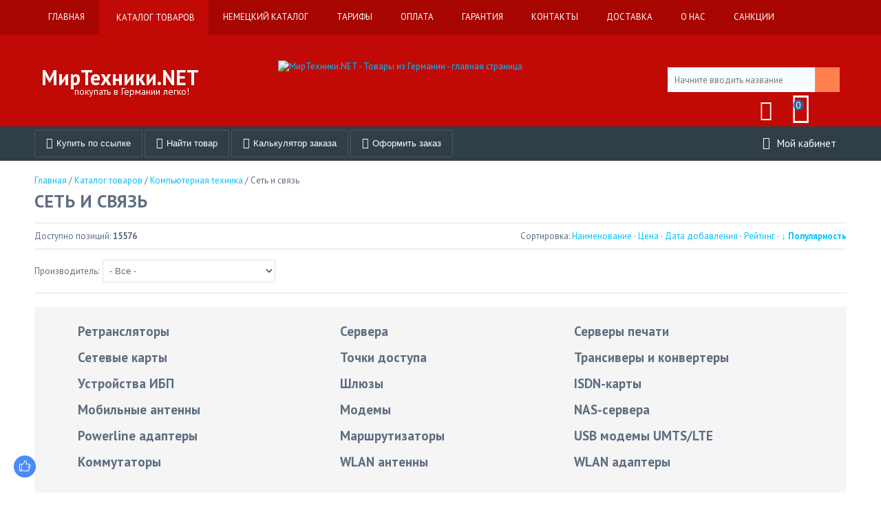

--- FILE ---
content_type: text/html; charset=UTF-8
request_url: https://mirtechniki.net/shop/kompjuternaja-tekhnika/set-i-svjaz
body_size: 42367
content:
<!DOCTYPE html>
<html lang="ru">
<head>
<link rel="icon" href="/favicon.ico" type="image/x-icon">
<link rel="shortcut icon" href="/favicon.ico" type="image/x-icon">
<meta charset="utf-8">
<title>Сеть и связь - Каталог товаров из Германии</title>
<meta name="description" content="Сеть и связь - заказать из интернет магазинов Германии без наценки. Большой выбор товаров. Доставка в Россию, Казахстан, Украину, Белоруссию.">
<meta name="viewport" content="width=device-width, initial-scale=1.0, maximum-scale=1.0, user-scalable=no"/>
<link type="text/css" rel="stylesheet" href="/_st/my.css" />
<link rel="StyleSheet" href="/css/icomoon.css" type="text/css" media="all" />
<link rel="StyleSheet" href="/css/style2.css" type="text/css" media="all" />
<link rel="StyleSheet" href="/css/new_shop.css" type="text/css" media="all" />
<link rel="canonical" href="/shop/kompjuternaja-tekhnika/set-i-svjaz" media="all" />

 


	<link rel="stylesheet" href="/.s/src/base.min.css?v=220908" />
	<link rel="stylesheet" href="/.s/src/layer1.min.css?v=220908" />

	<script src="/.s/src/jquery-3.6.0.min.js"></script>
	
	<script src="/.s/src/uwnd.min.js?v=220908"></script>
	<script src="//s730.ucoz.net/cgi/uutils.fcg?a=uSD&ca=2&ug=999&isp=1&r=0.110371130577033"></script>
	<link rel="stylesheet" href="/.s/src/ulightbox/ulightbox.min.css" />
	<link rel="stylesheet" href="/.s/src/social.css" />
	<script src="/.s/src/ulightbox/ulightbox.min.js"></script>
	<script src="/.s/src/bottomInfo.min.js"></script>
	<script src="/.s/src/shop_utils.js"></script>
	<script async defer src="https://www.google.com/recaptcha/api.js?onload=reCallback&render=explicit&hl=ru"></script>
	<script>
/* --- UCOZ-JS-DATA --- */
window.uCoz = {"sh_curr":{"1":{"name":"Евро","code":"EUR","rate":1,"default":1,"dpos":0,"disp":" €"},"3":{"disp":" ₽","dpos":0,"name":"Рубли","rate":100,"default":0,"code":"RUB"}},"layerType":1,"mf":"6torgovy","ssid":"654277502644314624627","sign":{"7254":"Изменить размер","5255":"Помощник","10075":"Обязательны для выбора","3300":"Ошибка","7251":"Запрошенный контент не может быть загружен. Пожалуйста, попробуйте позже.","3129":"Доступ запрещён. Истёк период сессии.","5458":"Следующий","7253":"Начать слайд-шоу","3255":"Сохранить","210178":"Замечания","3238":"Опции","3125":"Закрыть","230039":"Согласиться","230038":"Этот сайт использует файлы cookies для более комфортной работы пользователя. Продолжая просмотр страниц сайта, вы соглашаетесь с <a href=/index/cookiepolicy target=_blank >Политикой использования файлов cookies</a>.","7252":"Предыдущий","7287":"Перейти на страницу с фотографией."},"bottomInfoData":[{"button":230039,"cookieKey":"cPolOk","class":"u-fixed-left","message":230038,"id":"cookiePolicy"}],"uLightboxType":1,"sh_curr_def":1,"shop_price_separator":" ","ver":1,"module":"shop","shop_price_f":["%01.2f",",","%01.2f",","],"site":{"id":"6torgovy","domain":"mirtechniki.net","host":"torgovy.clan.su"},"sh_goods":{"347932":{"imgs":[""],"old_price":"0.00","price":"164.99"},"347934":{"imgs":[""],"old_price":"0.00","price":"249.89"},"166257":{"imgs":[""],"price":"238.08","old_price":"0.00"},"165404":{"price":"93.43","imgs":[""],"old_price":"0.00"},"166181":{"imgs":[""],"price":"223.38","old_price":"0.00"},"641405":{"old_price":"0.00","imgs":[""],"price":"119.80"},"302946":{"old_price":"0.00","imgs":[""],"price":"185.00"},"538963":{"price":"82.00","imgs":[""],"old_price":"0.00"},"677016":{"price":"67.24","imgs":[""],"old_price":"0.00"},"166443":{"old_price":"0.00","imgs":[""],"price":"111.11"},"597616":{"imgs":[""],"old_price":"0.00","price":"118.28"},"677104":{"imgs":[""],"price":"193.15","old_price":"0.00"},"347986":{"price":"199.95","imgs":[""],"old_price":"0.00"},"302966":{"imgs":[""],"old_price":"0.00","price":"271.97"},"655391":{"old_price":"0.00","imgs":[""],"price":"306.99"},"677046":{"price":"430.00","imgs":[""],"old_price":"0.00"},"166282":{"price":"241.94","imgs":[""],"old_price":"0.00"},"701827":{"imgs":[""],"old_price":"0.00","price":"192.90"},"677100":{"imgs":[""],"price":"470.32","old_price":"0.00"},"486614":{"price":"759.50","imgs":[""],"old_price":"0.00"}},"language":"ru","country":"US"};
/* --- UCOZ-JS-CODE --- */

		function eRateEntry(select, id, a = 65, mod = 'shop', mark = +select.value, path = '', ajax, soc) {
			if (mod == 'shop') { path = `/${ id }/edit`; ajax = 2; }
			( !!select ? confirm(select.selectedOptions[0].textContent.trim() + '?') : true )
			&& _uPostForm('', { type:'POST', url:'/' + mod + path, data:{ a, id, mark, mod, ajax, ...soc } });
		}
checkNumber_header = 'Замечания';
		checkNumber_err = 'Опции<ul>%err_msg%</ul>Обязательны для выбора';
function loginPopupForm(params = {}) { new _uWnd('LF', ' ', -250, -100, { closeonesc:1, resize:1 }, { url:'/index/40' + (params.urlParams ? '?'+params.urlParams : '') }) }
function reCallback() {
		$('.g-recaptcha').each(function(index, element) {
			element.setAttribute('rcid', index);
			
		if ($(element).is(':empty') && grecaptcha.render) {
			grecaptcha.render(element, {
				sitekey:element.getAttribute('data-sitekey'),
				theme:element.getAttribute('data-theme'),
				size:element.getAttribute('data-size')
			});
		}
	
		});
	}
	function reReset(reset) {
		reset && grecaptcha.reset(reset.previousElementSibling.getAttribute('rcid'));
		if (!reset) for (rel in ___grecaptcha_cfg.clients) grecaptcha.reset(rel);
	}
/* --- UCOZ-JS-END --- */
</script>

	<style>.UhideBlock{display:none; }</style>
	<script type="text/javascript">new Image().src = "//counter.yadro.ru/hit;noadsru?r"+escape(document.referrer)+(screen&&";s"+screen.width+"*"+screen.height+"*"+(screen.colorDepth||screen.pixelDepth))+";u"+escape(document.URL)+";"+Date.now();</script><link rel="stylesheet" href="/_st/shop.css" /><script src="/.s/src/shop.js"></script><style>
				@font-face {
					font-family: "FontAwesome";
					font-style: normal;
					font-weight: normal;
					src: url("/.s/src/panel-v2/fonts/fontawesome-webfont.eot?#iefix&v=4.3.0") format("embedded-opentype"), url("/.s/src/panel-v2/fonts/fontawesome-webfont.woff2?v=4.3.0") format("woff2"), url("/.s/src/panel-v2/fonts/fontawesome-webfont.woff?v=4.3.0") format("woff"), url("/.s/src/panel-v2/fonts/fontawesome-webfont.ttf?v=4.3.0") format("truetype"), url("/.s/src/panel-v2/fonts/fontawesome-webfont.svg?v=4.3.0#fontawesomeregular") format("svg");
				}
			</style>
</head>

<body>

<!--U1AHEADER1Z--><header>
 <script src="//api-maps.yandex.ru/2.0-stable/?load=package.standard&lang=ru-RU"></script>
 <div id="menu-nav-cont">
 <i class="icon-close close-x closed-menu"></i>
 <div id="menu-nav"><div class="shop-hmenu-bar"><div id="shop-hmenu">

<div class="hmenu-item" id="hmenu-item-738">
			<a class="hmenu-link" href="/shop/posylka-iz-germany"><span>Посылка из Германии</span></a>
</div>

<div class="hmenu-item" id="hmenu-item-742">
			<a class="hmenu-link" href="/shop/bytovaya-tekhnika-i-chozjaystvo"><span>Бытовая техника и хозяйство</span></a>
	<div class="hmenu-corn"><b></b></div>
				<div id="hmenu-cont-742" class="hmenu-cont">
					<ol class="hmenu-cont-block with-clear">
						<li id="hmenu-subc-1593" class="hmenu-subc-ol hmenu-subc level2">
						<div><a href="/shop/bytovaya-tekhnika-i-chozjaystvo/aksessuary-dlja-bytovoj-tekhniki">Аксессуары для бытовой техники</a></div></li><li id="hmenu-subc-1719" class="hmenu-subc-ol hmenu-subc level2">
						<div><a href="/shop/bytovaya-tekhnika-i-chozjaystvo/jashhiki-dlja-khranenija">Ящики для хранения</a></div></li><li id="hmenu-subc-1721" class="hmenu-subc-ol hmenu-subc level2">
						<div><a href="/shop/bytovaya-tekhnika-i-chozjaystvo/oborudovanie-dlja-chistki">Оборудование для чистки</a></div></li><li id="hmenu-subc-789" class="hmenu-subc-ol hmenu-subc level2">
						<div><a href="/shop/bytovaya-tekhnika-i-chozjaystvo/kuhonnaya-tekhnika">Кухонная техника</a></div><ul><li class="hmenu-subc level3" id="hmenu-subc-1550">
								<a href="/shop/bytovaya-tekhnika-i-chozjaystvo/kuhonnaya-tekhnika/fritjurnicy">Фритюрницы</a>
							</li><li class="hmenu-subc level3" id="hmenu-subc-1588">
								<a href="/shop/bytovaya-tekhnika-i-chozjaystvo/kuhonnaya-tekhnika/vytjazhki">Вытяжки</a>
							</li><li class="hmenu-subc level3" id="hmenu-subc-1591">
								<a href="/shop/bytovaya-tekhnika-i-chozjaystvo/kuhonnaya-tekhnika/teplo-uderzhivajushhie-ustrojstva">Тепло удерживающие устройства</a>
							</li><li class="hmenu-subc level3" id="hmenu-subc-1926">
								<a href="/shop/bytovaya-tekhnika-i-chozjaystvo/kuhonnaya-tekhnika/ehlektroplity-nastolnye">Электроплиты настольные</a>
							</li><li class="hmenu-subc level3" id="hmenu-subc-743">
								<a href="/shop/bytovaya-tekhnika-i-chozjaystvo/kuhonnaya-tekhnika/rakletnicy">Раклетницы</a>
							</li><li class="hmenu-subc level3" id="hmenu-subc-745">
								<a href="/shop/bytovaya-tekhnika-i-chozjaystvo/kuhonnaya-tekhnika/miksery-smesiteli-blendery">Миксеры, смесители, блендеры</a>
							</li><li class="hmenu-subc level3" id="hmenu-subc-749">
								<a href="/shop/bytovaya-tekhnika-i-chozjaystvo/kuhonnaya-tekhnika/blinnicy">Блинницы</a>
							</li><li class="hmenu-subc level3" id="hmenu-subc-750">
								<a href="/shop/bytovaya-tekhnika-i-chozjaystvo/kuhonnaya-tekhnika/zapajshhiki-paketov">Запайщики пакетов</a>
							</li><li class="hmenu-subc level3" id="hmenu-subc-751">
								<a href="/shop/bytovaya-tekhnika-i-chozjaystvo/kuhonnaya-tekhnika/filtry-dlja-vody">Фильтры для воды</a>
							</li><li class="hmenu-subc level3" id="hmenu-subc-752">
								<a href="/shop/bytovaya-tekhnika-i-chozjaystvo/kuhonnaya-tekhnika/vafelnicy">Вафельницы</a>
							</li><li class="hmenu-subc level3" id="hmenu-subc-755">
								<a href="/shop/bytovaya-tekhnika-i-chozjaystvo/kuhonnaya-tekhnika/mikrovolnovye-pechi">Микроволновые печи</a>
							</li><li class="hmenu-subc level3" id="hmenu-subc-756">
								<a href="/shop/bytovaya-tekhnika-i-chozjaystvo/kuhonnaya-tekhnika/varochnye-paneli">Варочные панели</a>
							</li><li class="hmenu-subc level3" id="hmenu-subc-757">
								<a href="/shop/bytovaya-tekhnika-i-chozjaystvo/kuhonnaya-tekhnika/ldogeneratory">Льдогенераторы</a>
							</li><li class="hmenu-subc level3" id="hmenu-subc-759">
								<a href="/shop/bytovaya-tekhnika-i-chozjaystvo/kuhonnaya-tekhnika/lomterezki">Ломтерезки</a>
							</li><li class="hmenu-subc level3" id="hmenu-subc-760">
								<a href="/shop/bytovaya-tekhnika-i-chozjaystvo/kuhonnaya-tekhnika/zernovye-melnicy">Зерновые мельницы</a>
							</li><li class="hmenu-subc level3" id="hmenu-subc-762">
								<a href="/shop/bytovaya-tekhnika-i-chozjaystvo/kuhonnaya-tekhnika/sokovyzhimalki">Соковыжималки</a>
							</li><li class="hmenu-subc level3" id="hmenu-subc-763">
								<a href="/shop/bytovaya-tekhnika-i-chozjaystvo/kuhonnaya-tekhnika/ehlektricheskie-chajniki">Электрические чайники</a>
							</li><li class="hmenu-subc level3" id="hmenu-subc-764">
								<a href="/shop/bytovaya-tekhnika-i-chozjaystvo/kuhonnaya-tekhnika/parovarki">Пароварки</a>
							</li><li class="hmenu-subc level3" id="hmenu-subc-765">
								<a href="/shop/bytovaya-tekhnika-i-chozjaystvo/kuhonnaya-tekhnika/drugaja-kukhonnaja-tekhnika">Другая кухонная техника</a>
							</li><li class="hmenu-subc level3" id="hmenu-subc-768">
								<a href="/shop/bytovaya-tekhnika-i-chozjaystvo/kuhonnaya-tekhnika/kukhonnye-kombajny">Кухонные комбайны</a>
							</li><li class="hmenu-subc level3" id="hmenu-subc-769">
								<a href="/shop/bytovaya-tekhnika-i-chozjaystvo/kuhonnaya-tekhnika/avtomaty-dlja-varki-i-konservirovanija">Автоматы для варки и консервирования</a>
							</li><li class="hmenu-subc level3" id="hmenu-subc-770">
								<a href="/shop/bytovaya-tekhnika-i-chozjaystvo/kuhonnaya-tekhnika/risovarki">Рисоварки</a>
							</li><li class="hmenu-subc level3" id="hmenu-subc-771">
								<a href="/shop/bytovaya-tekhnika-i-chozjaystvo/kuhonnaya-tekhnika/pasta-mashiny">Паста машины</a>
							</li><li class="hmenu-subc level3" id="hmenu-subc-772">
								<a href="/shop/bytovaya-tekhnika-i-chozjaystvo/kuhonnaya-tekhnika/tostery">Тостеры</a>
							</li><li class="hmenu-subc level3" id="hmenu-subc-773">
								<a href="/shop/bytovaya-tekhnika-i-chozjaystvo/kuhonnaya-tekhnika/samovary">Самовары</a>
							</li><li class="hmenu-subc level3" id="hmenu-subc-774">
								<a href="/shop/bytovaya-tekhnika-i-chozjaystvo/kuhonnaya-tekhnika/mini-pechi">Мини-печи</a>
							</li><li class="hmenu-subc level3" id="hmenu-subc-778">
								<a href="/shop/bytovaya-tekhnika-i-chozjaystvo/kuhonnaya-tekhnika/fondjushnicy">Фондюшницы</a>
							</li><li class="hmenu-subc level3" id="hmenu-subc-780">
								<a href="/shop/bytovaya-tekhnika-i-chozjaystvo/kuhonnaya-tekhnika/degidratory">Дегидраторы</a>
							</li><li class="hmenu-subc level3" id="hmenu-subc-782">
								<a href="/shop/bytovaya-tekhnika-i-chozjaystvo/kuhonnaya-tekhnika/medlennovarki">Медленноварки</a>
							</li><li class="hmenu-subc level3" id="hmenu-subc-783">
								<a href="/shop/bytovaya-tekhnika-i-chozjaystvo/kuhonnaya-tekhnika/khlebopechki">Хлебопечки</a>
							</li><li class="hmenu-subc level3" id="hmenu-subc-784">
								<a href="/shop/bytovaya-tekhnika-i-chozjaystvo/kuhonnaya-tekhnika/mjasorubki">Мясорубки</a>
							</li><li class="hmenu-subc level3" id="hmenu-subc-785">
								<a href="/shop/bytovaya-tekhnika-i-chozjaystvo/kuhonnaya-tekhnika/popkorn-mashiny">Попкорн машины</a>
							</li><li class="hmenu-subc level3" id="hmenu-subc-787">
								<a href="/shop/bytovaya-tekhnika-i-chozjaystvo/kuhonnaya-tekhnika/jajcevarki">Яйцеварки</a>
							</li><li class="hmenu-subc level3" id="hmenu-subc-793">
								<a href="/shop/bytovaya-tekhnika-i-chozjaystvo/kuhonnaya-tekhnika/kukhonnye-vesy">Кухонные весы</a>
							</li><li class="hmenu-subc level3" id="hmenu-subc-794">
								<a href="/shop/bytovaya-tekhnika-i-chozjaystvo/kuhonnaya-tekhnika/sifony">Сифоны</a>
							</li><li class="hmenu-subc level3" id="hmenu-subc-766">
								<a href="/shop/bytovaya-tekhnika-i-chozjaystvo/kuhonnaya-tekhnika/avtomobilnye-kholodilniki-i-sumki">Автомобильные холодильники и сумки</a>
							</li><li class="hmenu-subc level3" id="hmenu-subc-795">
								<a href="/shop/bytovaya-tekhnika-i-chozjaystvo/kuhonnaya-tekhnika/okhladiteli-piva">Охладители пива</a>
							</li></ul></li><li id="hmenu-subc-790" class="hmenu-subc-ol hmenu-subc level2">
						<div><a href="/shop/bytovaya-tekhnika-i-chozjaystvo/bytovye-pribory">Бытовые приборы</a></div><ul><li class="hmenu-subc level3" id="hmenu-subc-1590">
								<a href="/shop/bytovaya-tekhnika-i-chozjaystvo/bytovye-pribory/filtry-dlja-pylesosa">Фильтры для пылесоса</a>
							</li><li class="hmenu-subc level3" id="hmenu-subc-1592">
								<a href="/shop/bytovaya-tekhnika-i-chozjaystvo/bytovye-pribory/pogodnye-stancii">Погодные станции</a>
							</li><li class="hmenu-subc level3" id="hmenu-subc-1240">
								<a href="/shop/bytovaya-tekhnika-i-chozjaystvo/bytovye-pribory/universalnye-ehlektroadaptery">Универсальные электроадаптеры</a>
							</li><li class="hmenu-subc level3" id="hmenu-subc-744">
								<a href="/shop/bytovaya-tekhnika-i-chozjaystvo/bytovye-pribory/pylesosy">Пылесосы</a>
							</li><li class="hmenu-subc level3" id="hmenu-subc-746">
								<a href="/shop/bytovaya-tekhnika-i-chozjaystvo/bytovye-pribory/utjugi">Утюги</a>
							</li><li class="hmenu-subc level3" id="hmenu-subc-748">
								<a href="/shop/bytovaya-tekhnika-i-chozjaystvo/bytovye-pribory/shvejnye-mashiny">Швейные машины</a>
							</li><li class="hmenu-subc level3" id="hmenu-subc-775">
								<a href="/shop/bytovaya-tekhnika-i-chozjaystvo/bytovye-pribory/paroochistiteli">Пароочистители</a>
							</li><li class="hmenu-subc level3" id="hmenu-subc-781">
								<a href="/shop/bytovaya-tekhnika-i-chozjaystvo/bytovye-pribory/ultrazvukovoj-ochistitel">Ультразвуковой очиститель</a>
							</li><li class="hmenu-subc level3" id="hmenu-subc-786">
								<a href="/shop/bytovaya-tekhnika-i-chozjaystvo/bytovye-pribory/sushilki-dlja-ruk">Сушилки для рук</a>
							</li></ul></li><li id="hmenu-subc-791" class="hmenu-subc-ol hmenu-subc level2">
						<div><a href="/shop/bytovaya-tekhnika-i-chozjaystvo/prigotovlenie-kofe">Приготовление кофе</a></div><ul><li class="hmenu-subc level3" id="hmenu-subc-1589">
								<a href="/shop/bytovaya-tekhnika-i-chozjaystvo/prigotovlenie-kofe/kofe-i-ehspresso-aksessuary">Кофе и эспрессо аксессуары</a>
							</li><li class="hmenu-subc level3" id="hmenu-subc-754">
								<a href="/shop/bytovaya-tekhnika-i-chozjaystvo/prigotovlenie-kofe/kofe-mashiny">Кофемашины</a>
							</li><li class="hmenu-subc level3" id="hmenu-subc-761">
								<a href="/shop/bytovaya-tekhnika-i-chozjaystvo/prigotovlenie-kofe/kapuchinatory-i-vspenivateli-moloka">Капучинаторы и вспениватели молока</a>
							</li><li class="hmenu-subc level3" id="hmenu-subc-767">
								<a href="/shop/bytovaya-tekhnika-i-chozjaystvo/prigotovlenie-kofe/kofemolki">Кофемолки</a>
							</li><li class="hmenu-subc level3" id="hmenu-subc-776">
								<a href="/shop/bytovaya-tekhnika-i-chozjaystvo/prigotovlenie-kofe/kofejniki">Кофейники</a>
							</li><li class="hmenu-subc level3" id="hmenu-subc-777">
								<a href="/shop/bytovaya-tekhnika-i-chozjaystvo/prigotovlenie-kofe/kapsulnye-kofemashiny">Капсульные кофемашины</a>
							</li><li class="hmenu-subc level3" id="hmenu-subc-788">
								<a href="/shop/bytovaya-tekhnika-i-chozjaystvo/prigotovlenie-kofe/chaldovye-kofemashiny">Чалдовые кофемашины</a>
							</li><li class="hmenu-subc level3" id="hmenu-subc-747">
								<a href="/shop/bytovaya-tekhnika-i-chozjaystvo/prigotovlenie-kofe/ehspresso-mashiny">Эспрессо машины</a>
							</li><li class="hmenu-subc level3" id="hmenu-subc-779">
								<a href="/shop/bytovaya-tekhnika-i-chozjaystvo/prigotovlenie-kofe/gejzernye-kofevarki">Гейзерные кофеварки</a>
							</li><li class="hmenu-subc level3" id="hmenu-subc-824">
								<a href="/shop/bytovaya-tekhnika-i-chozjaystvo/prigotovlenie-kofe/tempery-dlja-kofe">Темперы для кофе</a>
							</li><li class="hmenu-subc level3" id="hmenu-subc-825">
								<a href="/shop/bytovaya-tekhnika-i-chozjaystvo/prigotovlenie-kofe/derzhateli-dlja-kapsul">Держатели для капсул</a>
							</li><li class="hmenu-subc level3" id="hmenu-subc-829">
								<a href="/shop/bytovaya-tekhnika-i-chozjaystvo/prigotovlenie-kofe/kuvshiny-dlja-molochnoj-peny">Кувшины для молочной пены</a>
							</li><li class="hmenu-subc level3" id="hmenu-subc-1549">
								<a href="/shop/bytovaya-tekhnika-i-chozjaystvo/prigotovlenie-kofe/smennye-kuvshiny-dlja-kofevarok">Сменные кувшины для кофеварок</a>
							</li></ul></li><li id="hmenu-subc-792" class="hmenu-subc-ol hmenu-subc level2">
						<div><a href="/shop/bytovaya-tekhnika-i-chozjaystvo/prigotovlenie-chaya">Приготовление чая</a></div><ul><li class="hmenu-subc level3" id="hmenu-subc-817">
								<a href="/shop/bytovaya-tekhnika-i-chozjaystvo/prigotovlenie-chaya/podogrevateli-dlja-chaja">Подогреватели для чая</a>
							</li><li class="hmenu-subc level3" id="hmenu-subc-821">
								<a href="/shop/bytovaya-tekhnika-i-chozjaystvo/prigotovlenie-chaya/zavarniki-dlja-chaja">Заварники для чая</a>
							</li><li class="hmenu-subc level3" id="hmenu-subc-822">
								<a href="/shop/bytovaya-tekhnika-i-chozjaystvo/prigotovlenie-chaya/chajniki-dlja-plity">Чайники для плиты</a>
							</li><li class="hmenu-subc level3" id="hmenu-subc-827">
								<a href="/shop/bytovaya-tekhnika-i-chozjaystvo/prigotovlenie-chaya/chajniki-dlja-zavarki">Чайники для заварки</a>
							</li><li class="hmenu-subc level3" id="hmenu-subc-828">
								<a href="/shop/bytovaya-tekhnika-i-chozjaystvo/prigotovlenie-chaya/filtry-i-sitechki-dlja-chaja">Фильтры и ситечки для чая</a>
							</li><li class="hmenu-subc level3" id="hmenu-subc-1252">
								<a href="/shop/bytovaya-tekhnika-i-chozjaystvo/prigotovlenie-chaya/aksessuary-dlja-chaja">Аксессуары для чая</a>
							</li></ul></li><li id="hmenu-subc-830" class="hmenu-subc-ol hmenu-subc level2">
						<div><a href="/shop/bytovaya-tekhnika-i-chozjaystvo/tovary-dlja-kukhni">Товары для кухни</a></div><ul><li class="hmenu-subc level3" id="hmenu-subc-1572">
								<a href="/shop/bytovaya-tekhnika-i-chozjaystvo/tovary-dlja-kukhni/gastroemkosti">Гастроемкости</a>
							</li><li class="hmenu-subc level3" id="hmenu-subc-1573">
								<a href="/shop/bytovaya-tekhnika-i-chozjaystvo/tovary-dlja-kukhni/venchiki">Венчики</a>
							</li><li class="hmenu-subc level3" id="hmenu-subc-1720">
								<a href="/shop/bytovaya-tekhnika-i-chozjaystvo/tovary-dlja-kukhni/melnicy-dlja-specij">Мельницы для специй</a>
							</li><li class="hmenu-subc level3" id="hmenu-subc-1939">
								<a href="/shop/bytovaya-tekhnika-i-chozjaystvo/tovary-dlja-kukhni/khlebnicy">Хлебницы</a>
							</li><li class="hmenu-subc level3" id="hmenu-subc-1940">
								<a href="/shop/bytovaya-tekhnika-i-chozjaystvo/tovary-dlja-kukhni/lanch-boksy">Ланч боксы</a>
							</li><li class="hmenu-subc level3" id="hmenu-subc-796">
								<a href="/shop/bytovaya-tekhnika-i-chozjaystvo/tovary-dlja-kukhni/aksessuary-dlja-vypechki">Аксессуары для выпечки</a>
							</li><li class="hmenu-subc level3" id="hmenu-subc-797">
								<a href="/shop/bytovaya-tekhnika-i-chozjaystvo/tovary-dlja-kukhni/aksessuary-dlja-servirovki-stola">Аксессуары для сервировки стола</a>
							</li><li class="hmenu-subc level3" id="hmenu-subc-819">
								<a href="/shop/bytovaya-tekhnika-i-chozjaystvo/tovary-dlja-kukhni/aksessuary-dlja-kastrjul-i-skovorodok">Аксессуары для кастрюль и сковородок</a>
							</li><li class="hmenu-subc level3" id="hmenu-subc-810">
								<a href="/shop/bytovaya-tekhnika-i-chozjaystvo/tovary-dlja-kukhni/kastrjuli">Кастрюли</a>
							</li><li class="hmenu-subc level3" id="hmenu-subc-798">
								<a href="/shop/bytovaya-tekhnika-i-chozjaystvo/tovary-dlja-kukhni/kofejnye-i-chajnye-stakany">Кофейные и чайные стаканы</a>
							</li><li class="hmenu-subc level3" id="hmenu-subc-800">
								<a href="/shop/bytovaya-tekhnika-i-chozjaystvo/tovary-dlja-kukhni/kuvshiny-i-zavarniki">Кувшины и заварники</a>
							</li><li class="hmenu-subc level3" id="hmenu-subc-813">
								<a href="/shop/bytovaya-tekhnika-i-chozjaystvo/tovary-dlja-kukhni/melnicy-dlja-soli-i-perca">Мельницы для соли и перца</a>
							</li><li class="hmenu-subc level3" id="hmenu-subc-814">
								<a href="/shop/bytovaya-tekhnika-i-chozjaystvo/tovary-dlja-kukhni/nozhi">Ножи</a>
							</li><li class="hmenu-subc level3" id="hmenu-subc-820">
								<a href="/shop/bytovaya-tekhnika-i-chozjaystvo/tovary-dlja-kukhni/posuda-dlja-dukhovki">Посуда для духовки</a>
							</li><li class="hmenu-subc level3" id="hmenu-subc-801">
								<a href="/shop/bytovaya-tekhnika-i-chozjaystvo/tovary-dlja-kukhni/protvini">Противни</a>
							</li><li class="hmenu-subc level3" id="hmenu-subc-815">
								<a href="/shop/bytovaya-tekhnika-i-chozjaystvo/tovary-dlja-kukhni/skorovarki">Скороварки</a>
							</li><li class="hmenu-subc level3" id="hmenu-subc-809">
								<a href="/shop/bytovaya-tekhnika-i-chozjaystvo/tovary-dlja-kukhni/skovorodki">Сковородки</a>
							</li><li class="hmenu-subc level3" id="hmenu-subc-823">
								<a href="/shop/bytovaya-tekhnika-i-chozjaystvo/tovary-dlja-kukhni/skovorody-vok">Сковороды вок</a>
							</li><li class="hmenu-subc level3" id="hmenu-subc-811">
								<a href="/shop/bytovaya-tekhnika-i-chozjaystvo/tovary-dlja-kukhni/stolovye-pribory">Столовые приборы</a>
							</li><li class="hmenu-subc level3" id="hmenu-subc-802">
								<a href="/shop/bytovaya-tekhnika-i-chozjaystvo/tovary-dlja-kukhni/stolovye-servizy">Столовые сервизы</a>
							</li><li class="hmenu-subc level3" id="hmenu-subc-803">
								<a href="/shop/bytovaya-tekhnika-i-chozjaystvo/tovary-dlja-kukhni/tarelki">Тарелки</a>
							</li><li class="hmenu-subc level3" id="hmenu-subc-808">
								<a href="/shop/bytovaya-tekhnika-i-chozjaystvo/tovary-dlja-kukhni/termosy">Термосы</a>
							</li><li class="hmenu-subc level3" id="hmenu-subc-804">
								<a href="/shop/bytovaya-tekhnika-i-chozjaystvo/tovary-dlja-kukhni/formochki">Формочки</a>
							</li><li class="hmenu-subc level3" id="hmenu-subc-805">
								<a href="/shop/bytovaya-tekhnika-i-chozjaystvo/tovary-dlja-kukhni/formy-dlja-vypechki">Формы для выпечки</a>
							</li><li class="hmenu-subc level3" id="hmenu-subc-806">
								<a href="/shop/bytovaya-tekhnika-i-chozjaystvo/tovary-dlja-kukhni/chashki-i-kruzhki">Чашки и кружки</a>
							</li><li class="hmenu-subc level3" id="hmenu-subc-807">
								<a href="/shop/bytovaya-tekhnika-i-chozjaystvo/tovary-dlja-kukhni/chashki-i-miski">Чашки и миски</a>
							</li><li class="hmenu-subc level3" id="hmenu-subc-1447">
								<a href="/shop/bytovaya-tekhnika-i-chozjaystvo/tovary-dlja-kukhni/gadzhety-dlja-chistki-i-narezki-fruktov">Гаджеты для чистки и нарезки фруктов</a>
							</li><li class="hmenu-subc level3" id="hmenu-subc-1448">
								<a href="/shop/bytovaya-tekhnika-i-chozjaystvo/tovary-dlja-kukhni/grafiny">Графины</a>
							</li><li class="hmenu-subc level3" id="hmenu-subc-1449">
								<a href="/shop/bytovaya-tekhnika-i-chozjaystvo/tovary-dlja-kukhni/derzhateli-dlja-rulonov">Держатели для рулонов</a>
							</li><li class="hmenu-subc level3" id="hmenu-subc-1450">
								<a href="/shop/bytovaya-tekhnika-i-chozjaystvo/tovary-dlja-kukhni/kovshi">Ковши</a>
							</li><li class="hmenu-subc level3" id="hmenu-subc-1451">
								<a href="/shop/bytovaya-tekhnika-i-chozjaystvo/tovary-dlja-kukhni/kukhonnye-instrumenty">Кухонные инструменты</a>
							</li><li class="hmenu-subc level3" id="hmenu-subc-1452">
								<a href="/shop/bytovaya-tekhnika-i-chozjaystvo/tovary-dlja-kukhni/kukhonnye-lotki">Кухонные лотки</a>
							</li><li class="hmenu-subc level3" id="hmenu-subc-1453">
								<a href="/shop/bytovaya-tekhnika-i-chozjaystvo/tovary-dlja-kukhni/kukhonnye-miski">Кухонные миски</a>
							</li><li class="hmenu-subc level3" id="hmenu-subc-1454">
								<a href="/shop/bytovaya-tekhnika-i-chozjaystvo/tovary-dlja-kukhni/kukhonnye-tajmery">Кухонные таймеры</a>
							</li><li class="hmenu-subc level3" id="hmenu-subc-1455">
								<a href="/shop/bytovaya-tekhnika-i-chozjaystvo/tovary-dlja-kukhni/kukhonnye-termometry">Кухонные термометры</a>
							</li><li class="hmenu-subc level3" id="hmenu-subc-1456">
								<a href="/shop/bytovaya-tekhnika-i-chozjaystvo/tovary-dlja-kukhni/kukhonnye-shhipcy">Кухонные щипцы</a>
							</li><li class="hmenu-subc level3" id="hmenu-subc-1457">
								<a href="/shop/bytovaya-tekhnika-i-chozjaystvo/tovary-dlja-kukhni/lotki-dlja-stolovykh-priborov">Лотки для столовых приборов</a>
							</li><li class="hmenu-subc level3" id="hmenu-subc-1458">
								<a href="/shop/bytovaya-tekhnika-i-chozjaystvo/tovary-dlja-kukhni/nabory-dlja-specij">Наборы для специй</a>
							</li><li class="hmenu-subc level3" id="hmenu-subc-1459">
								<a href="/shop/bytovaya-tekhnika-i-chozjaystvo/tovary-dlja-kukhni/nozhi-dlja-syra">Ножи для сыра</a>
							</li><li class="hmenu-subc level3" id="hmenu-subc-1460">
								<a href="/shop/bytovaya-tekhnika-i-chozjaystvo/tovary-dlja-kukhni/ovoshherezki">Овощерезки</a>
							</li><li class="hmenu-subc level3" id="hmenu-subc-1461">
								<a href="/shop/bytovaya-tekhnika-i-chozjaystvo/tovary-dlja-kukhni/ovoshhechistki">Овощечистки</a>
							</li><li class="hmenu-subc level3" id="hmenu-subc-1462">
								<a href="/shop/bytovaya-tekhnika-i-chozjaystvo/tovary-dlja-kukhni/orekhokoly">Орехоколы</a>
							</li><li class="hmenu-subc level3" id="hmenu-subc-1463">
								<a href="/shop/bytovaya-tekhnika-i-chozjaystvo/tovary-dlja-kukhni/okhladiteli-dlja-butylok">Охладители для бутылок</a>
							</li><li class="hmenu-subc level3" id="hmenu-subc-1464">
								<a href="/shop/bytovaya-tekhnika-i-chozjaystvo/tovary-dlja-kukhni/podstavki-pod-gorjachee">Подставки под горячее</a>
							</li><li class="hmenu-subc level3" id="hmenu-subc-1465">
								<a href="/shop/bytovaya-tekhnika-i-chozjaystvo/tovary-dlja-kukhni/razdelochnye-doski">Разделочные доски</a>
							</li><li class="hmenu-subc level3" id="hmenu-subc-1466">
								<a href="/shop/bytovaya-tekhnika-i-chozjaystvo/tovary-dlja-kukhni/ruchnye-izmelchiteli">Ручные измельчители</a>
							</li><li class="hmenu-subc level3" id="hmenu-subc-1467">
								<a href="/shop/bytovaya-tekhnika-i-chozjaystvo/tovary-dlja-kukhni/sifony-dlja-slivok">Сифоны для сливок</a>
							</li><li class="hmenu-subc level3" id="hmenu-subc-1468">
								<a href="/shop/bytovaya-tekhnika-i-chozjaystvo/tovary-dlja-kukhni/stupki-dlja-izmelchenija">Ступки для измельчения</a>
							</li><li class="hmenu-subc level3" id="hmenu-subc-1469">
								<a href="/shop/bytovaya-tekhnika-i-chozjaystvo/tovary-dlja-kukhni/terki">Терки</a>
							</li><li class="hmenu-subc level3" id="hmenu-subc-1470">
								<a href="/shop/bytovaya-tekhnika-i-chozjaystvo/tovary-dlja-kukhni/tochilki-dlja-nozhej">Точилки для ножей</a>
							</li></ul></li><li id="hmenu-subc-1251" class="hmenu-subc-ol hmenu-subc level2">
						<div><a href="/shop/bytovaya-tekhnika-i-chozjaystvo/tekhnika-dlja-krasoty-i-zdorovja">Техника для красоты и здоровья</a></div><ul><li class="hmenu-subc level3" id="hmenu-subc-1233">
								<a href="/shop/bytovaya-tekhnika-i-chozjaystvo/tekhnika-dlja-krasoty-i-zdorovja/massazhery">Массажеры</a>
							</li><li class="hmenu-subc level3" id="hmenu-subc-1234">
								<a href="/shop/bytovaya-tekhnika-i-chozjaystvo/tekhnika-dlja-krasoty-i-zdorovja/napolnye-vesy">Напольные весы</a>
							</li><li class="hmenu-subc level3" id="hmenu-subc-1235">
								<a href="/shop/bytovaya-tekhnika-i-chozjaystvo/tekhnika-dlja-krasoty-i-zdorovja/ehlektricheskie-zubnye-shhetki">Электрические зубные щетки</a>
							</li><li class="hmenu-subc level3" id="hmenu-subc-1236">
								<a href="/shop/bytovaya-tekhnika-i-chozjaystvo/tekhnika-dlja-krasoty-i-zdorovja/feny">Фены</a>
							</li><li class="hmenu-subc level3" id="hmenu-subc-1237">
								<a href="/shop/bytovaya-tekhnika-i-chozjaystvo/tekhnika-dlja-krasoty-i-zdorovja/svetoterapija">Светотерапия</a>
							</li><li class="hmenu-subc level3" id="hmenu-subc-1238">
								<a href="/shop/bytovaya-tekhnika-i-chozjaystvo/tekhnika-dlja-krasoty-i-zdorovja/manikjur">Маникюр</a>
							</li><li class="hmenu-subc level3" id="hmenu-subc-1241">
								<a href="/shop/bytovaya-tekhnika-i-chozjaystvo/tekhnika-dlja-krasoty-i-zdorovja/mashinki-dlja-strizhki">Машинки для стрижки</a>
							</li><li class="hmenu-subc level3" id="hmenu-subc-1242">
								<a href="/shop/bytovaya-tekhnika-i-chozjaystvo/tekhnika-dlja-krasoty-i-zdorovja/ehlektrobritvy-muzhskie">Электробритвы мужские</a>
							</li><li class="hmenu-subc level3" id="hmenu-subc-1243">
								<a href="/shop/bytovaya-tekhnika-i-chozjaystvo/tekhnika-dlja-krasoty-i-zdorovja/ehlektrogrelki-i-ehlektroodejala">Электрогрелки и электроодеяла</a>
							</li><li class="hmenu-subc level3" id="hmenu-subc-1244">
								<a href="/shop/bytovaya-tekhnika-i-chozjaystvo/tekhnika-dlja-krasoty-i-zdorovja/stajlery-dlja-volos">Стайлеры для волос</a>
							</li><li class="hmenu-subc level3" id="hmenu-subc-1245">
								<a href="/shop/bytovaya-tekhnika-i-chozjaystvo/tekhnika-dlja-krasoty-i-zdorovja/vyprjamiteli-dlja-volos">Выпрямители для волос</a>
							</li><li class="hmenu-subc level3" id="hmenu-subc-1246">
								<a href="/shop/bytovaya-tekhnika-i-chozjaystvo/tekhnika-dlja-krasoty-i-zdorovja/irrigatory-i-zubnye-centry">Ирригаторы и зубные центры</a>
							</li><li class="hmenu-subc level3" id="hmenu-subc-1247">
								<a href="/shop/bytovaya-tekhnika-i-chozjaystvo/tekhnika-dlja-krasoty-i-zdorovja/ehpiljatory-i-zhenskie-ehlektrobritvy">Эпиляторы и женские электробритвы</a>
							</li><li class="hmenu-subc level3" id="hmenu-subc-1248">
								<a href="/shop/bytovaya-tekhnika-i-chozjaystvo/tekhnika-dlja-krasoty-i-zdorovja/gidromassazhery">Гидромассажеры</a>
							</li><li class="hmenu-subc level3" id="hmenu-subc-1249">
								<a href="/shop/bytovaya-tekhnika-i-chozjaystvo/tekhnika-dlja-krasoty-i-zdorovja/khjumidory">Хьюмидоры</a>
							</li></ul></li><li id="hmenu-subc-1963" class="hmenu-subc-ol hmenu-subc level2">
						<div><a href="/shop/bytovaya-tekhnika-i-chozjaystvo/krupnaja-bytovaja-tekhnika">Крупная бытовая техника</a></div><ul><li class="hmenu-subc level3" id="hmenu-subc-1944">
								<a href="/shop/bytovaya-tekhnika-i-chozjaystvo/krupnaja-bytovaja-tekhnika/ehlektropechi">Электропечи</a>
							</li><li class="hmenu-subc level3" id="hmenu-subc-1946">
								<a href="/shop/bytovaya-tekhnika-i-chozjaystvo/krupnaja-bytovaja-tekhnika/gastro-posudomoechnye-mashiny">Гастро посудомоечные машины</a>
							</li><li class="hmenu-subc level3" id="hmenu-subc-1947">
								<a href="/shop/bytovaya-tekhnika-i-chozjaystvo/krupnaja-bytovaja-tekhnika/morozilnye-kamery">Морозильные камеры</a>
							</li><li class="hmenu-subc level3" id="hmenu-subc-1948">
								<a href="/shop/bytovaya-tekhnika-i-chozjaystvo/krupnaja-bytovaja-tekhnika/morozilnye-lari">Морозильные лари</a>
							</li><li class="hmenu-subc level3" id="hmenu-subc-1949">
								<a href="/shop/bytovaya-tekhnika-i-chozjaystvo/krupnaja-bytovaja-tekhnika/posudomoechnye-mashiny">Посудомоечные машины</a>
							</li><li class="hmenu-subc level3" id="hmenu-subc-1950">
								<a href="/shop/bytovaya-tekhnika-i-chozjaystvo/krupnaja-bytovaja-tekhnika/podogrevateli-posudy">Подогреватели посуды</a>
							</li><li class="hmenu-subc level3" id="hmenu-subc-1952">
								<a href="/shop/bytovaya-tekhnika-i-chozjaystvo/krupnaja-bytovaja-tekhnika/kukhonnye-plity">Кухонные плиты</a>
							</li><li class="hmenu-subc level3" id="hmenu-subc-1954">
								<a href="/shop/bytovaya-tekhnika-i-chozjaystvo/krupnaja-bytovaja-tekhnika/kompaktnye-kukhni">Компактные кухни</a>
							</li><li class="hmenu-subc level3" id="hmenu-subc-1955">
								<a href="/shop/bytovaya-tekhnika-i-chozjaystvo/krupnaja-bytovaja-tekhnika/kukhonnye-pechi">Кухонные печи</a>
							</li><li class="hmenu-subc level3" id="hmenu-subc-1956">
								<a href="/shop/bytovaya-tekhnika-i-chozjaystvo/krupnaja-bytovaja-tekhnika/kholodilniki">Холодильники</a>
							</li><li class="hmenu-subc level3" id="hmenu-subc-1957">
								<a href="/shop/bytovaya-tekhnika-i-chozjaystvo/krupnaja-bytovaja-tekhnika/kholodilnaja-tekhnika">Холодильная техника</a>
							</li><li class="hmenu-subc level3" id="hmenu-subc-1959">
								<a href="/shop/bytovaya-tekhnika-i-chozjaystvo/krupnaja-bytovaja-tekhnika/sushilki-dlja-belja">Сушилки для белья</a>
							</li><li class="hmenu-subc level3" id="hmenu-subc-1960">
								<a href="/shop/bytovaya-tekhnika-i-chozjaystvo/krupnaja-bytovaja-tekhnika/stiralnye-mashiny">Стиральные машины</a>
							</li><li class="hmenu-subc level3" id="hmenu-subc-1961">
								<a href="/shop/bytovaya-tekhnika-i-chozjaystvo/krupnaja-bytovaja-tekhnika/stiralnye-mashiny-s-sushilkoj">Стиральные машины с сушилкой</a>
							</li><li class="hmenu-subc level3" id="hmenu-subc-1962">
								<a href="/shop/bytovaya-tekhnika-i-chozjaystvo/krupnaja-bytovaja-tekhnika/kholodilniki-dlja-vina">Холодильники для вина</a>
							</li></ul></li>
					</ol>
				</div>
</div>

<div class="hmenu-item" id="hmenu-item-928">
			<a class="hmenu-link" href="/shop/videotekhnika"><span>Видеотехника</span></a>
	<div class="hmenu-corn"><b></b></div>
				<div id="hmenu-cont-928" class="hmenu-cont">
					<ol class="hmenu-cont-block with-clear">
						<li id="hmenu-subc-931" class="hmenu-subc-ol hmenu-subc level2">
						<div><a href="/shop/videotekhnika/domashnie-kinoteatry">Домашние кинотеатры</a></div></li><li id="hmenu-subc-945" class="hmenu-subc-ol hmenu-subc level2">
						<div><a href="/shop/videotekhnika/televizory">Телевизоры</a></div></li><li id="hmenu-subc-947" class="hmenu-subc-ol hmenu-subc level2">
						<div><a href="/shop/videotekhnika/portativnye-dvd-pleery">Портативные DVD плееры</a></div></li><li id="hmenu-subc-1666" class="hmenu-subc-ol hmenu-subc level2">
						<div><a href="/shop/videotekhnika/multimedia-pleery">Мультимедиа плееры</a></div></li><li id="hmenu-subc-1921" class="hmenu-subc-ol hmenu-subc level2">
						<div><a href="/shop/videotekhnika/cifrovye-resivery">Цифровые ресиверы</a></div></li><li id="hmenu-subc-949" class="hmenu-subc-ol hmenu-subc level2">
						<div><a href="/shop/videotekhnika/aksessuary-dlja-tv-video">Аксессуары для ТВ/Видео</a></div><ul><li class="hmenu-subc level3" id="hmenu-subc-924">
								<a href="/shop/videotekhnika/aksessuary-dlja-tv-video/dvd-pleery">DVD плееры</a>
							</li><li class="hmenu-subc level3" id="hmenu-subc-925">
								<a href="/shop/videotekhnika/aksessuary-dlja-tv-video/dvd-rekordery">DVD рекордеры</a>
							</li><li class="hmenu-subc level3" id="hmenu-subc-926">
								<a href="/shop/videotekhnika/aksessuary-dlja-tv-video/wi-fi-tv-adaptery">Wi-Fi ТВ адаптеры</a>
							</li><li class="hmenu-subc level3" id="hmenu-subc-929">
								<a href="/shop/videotekhnika/aksessuary-dlja-tv-video/videokonvertery-i-raspredeliteli">Видеоконвертеры и распределители</a>
							</li><li class="hmenu-subc level3" id="hmenu-subc-930">
								<a href="/shop/videotekhnika/aksessuary-dlja-tv-video/videoperedatchiki">Видеопередатчики</a>
							</li><li class="hmenu-subc level3" id="hmenu-subc-933">
								<a href="/shop/videotekhnika/aksessuary-dlja-tv-video/kronshtejny-dlja-tv">Кронштейны для ТВ</a>
							</li><li class="hmenu-subc level3" id="hmenu-subc-937">
								<a href="/shop/videotekhnika/aksessuary-dlja-tv-video/pulty-distancionnogo-upravlenija">Пульты дистанционного управления</a>
							</li><li class="hmenu-subc level3" id="hmenu-subc-919">
								<a href="/shop/videotekhnika/aksessuary-dlja-tv-video/3d-ochki">3D очки</a>
							</li><li class="hmenu-subc level3" id="hmenu-subc-946">
								<a href="/shop/videotekhnika/aksessuary-dlja-tv-video/blu-ray-pleery">Blu-ray плееры</a>
							</li><li class="hmenu-subc level3" id="hmenu-subc-1479">
								<a href="/shop/videotekhnika/aksessuary-dlja-tv-video/drugie-aksessuary-dlja-televizora">Другие аксессуары для телевизора</a>
							</li><li class="hmenu-subc level3" id="hmenu-subc-1472">
								<a href="/shop/videotekhnika/aksessuary-dlja-tv-video/antennye-kabeli">Антенные кабели</a>
							</li><li class="hmenu-subc level3" id="hmenu-subc-1477">
								<a href="/shop/videotekhnika/aksessuary-dlja-tv-video/hdmi-kabelja">HDMI кабеля</a>
							</li><li class="hmenu-subc level3" id="hmenu-subc-1478">
								<a href="/shop/videotekhnika/aksessuary-dlja-tv-video/videokabelja">Видеокабеля</a>
							</li></ul></li><li id="hmenu-subc-950" class="hmenu-subc-ol hmenu-subc level2">
						<div><a href="/shop/videotekhnika/sputnikovoe-tv">Спутниковое ТВ</a></div><ul><li class="hmenu-subc level3" id="hmenu-subc-923">
								<a href="/shop/videotekhnika/sputnikovoe-tv/dvb-t-resivery">DVB-T ресиверы</a>
							</li><li class="hmenu-subc level3" id="hmenu-subc-927">
								<a href="/shop/videotekhnika/sputnikovoe-tv/aksessuary-dlja-sputnikovogo-tv">Аксессуары для спутникового ТВ</a>
							</li><li class="hmenu-subc level3" id="hmenu-subc-932">
								<a href="/shop/videotekhnika/sputnikovoe-tv/kabelnye-razvetviteli">Кабельные разветвители</a>
							</li><li class="hmenu-subc level3" id="hmenu-subc-934">
								<a href="/shop/videotekhnika/sputnikovoe-tv/multisvitchi">Мультисвитчи</a>
							</li><li class="hmenu-subc level3" id="hmenu-subc-936">
								<a href="/shop/videotekhnika/sputnikovoe-tv/poiskoviki-sputnikov">Поисковики спутников</a>
							</li><li class="hmenu-subc level3" id="hmenu-subc-939">
								<a href="/shop/videotekhnika/sputnikovoe-tv/sputnikovye-lnb">Спутниковые LNB</a>
							</li><li class="hmenu-subc level3" id="hmenu-subc-940">
								<a href="/shop/videotekhnika/sputnikovoe-tv/sputnikovye-antenny">Спутниковые антенны</a>
							</li><li class="hmenu-subc level3" id="hmenu-subc-942">
								<a href="/shop/videotekhnika/sputnikovoe-tv/sputnikovye-sistemy">Спутниковые системы</a>
							</li><li class="hmenu-subc level3" id="hmenu-subc-943">
								<a href="/shop/videotekhnika/sputnikovoe-tv/tjuner-moduli">Тюнер модули</a>
							</li><li class="hmenu-subc level3" id="hmenu-subc-944">
								<a href="/shop/videotekhnika/sputnikovoe-tv/usiliteli-signala">Усилители сигнала</a>
							</li><li class="hmenu-subc level3" id="hmenu-subc-920">
								<a href="/shop/videotekhnika/sputnikovoe-tv/ci-moduli">CI-модули</a>
							</li></ul></li><li id="hmenu-subc-951" class="hmenu-subc-ol hmenu-subc level2">
						<div><a href="/shop/videotekhnika/cifrovye-resivery">Цифровые ресиверы</a></div><ul><li class="hmenu-subc level3" id="hmenu-subc-921">
								<a href="/shop/videotekhnika/cifrovye-resivery/dvb-c-resivery">DVB-C ресиверы</a>
							</li><li class="hmenu-subc level3" id="hmenu-subc-922">
								<a href="/shop/videotekhnika/cifrovye-resivery/dvb-t-antenny">DVB-T антенны</a>
							</li><li class="hmenu-subc level3" id="hmenu-subc-941">
								<a href="/shop/videotekhnika/cifrovye-resivery/sputnikovye-resivery">Спутниковые ресиверы</a>
							</li></ul></li><li id="hmenu-subc-1482" class="hmenu-subc-ol hmenu-subc level2">
						<div><a href="/shop/videotekhnika/proektory-i-aksessuary">Проекторы и аксессуары</a></div><ul><li class="hmenu-subc level3" id="hmenu-subc-1476">
								<a href="/shop/videotekhnika/proektory-i-aksessuary/aksessuary-dlja-proektorov">Аксессуары для проекторов</a>
							</li><li class="hmenu-subc level3" id="hmenu-subc-1474">
								<a href="/shop/videotekhnika/proektory-i-aksessuary/zapasnye-lampy-dlja-proektorov">Запасные лампы для проекторов</a>
							</li><li class="hmenu-subc level3" id="hmenu-subc-1475">
								<a href="/shop/videotekhnika/proektory-i-aksessuary/kronshtejny-dlja-proektorov">Кронштейны для проекторов</a>
							</li><li class="hmenu-subc level3" id="hmenu-subc-1473">
								<a href="/shop/videotekhnika/proektory-i-aksessuary/proektory">Проекторы</a>
							</li><li class="hmenu-subc level3" id="hmenu-subc-1480">
								<a href="/shop/videotekhnika/proektory-i-aksessuary/ehkrany-dlja-proektorov">Экраны для проекторов</a>
							</li></ul></li>
					</ol>
				</div>
</div>

<div class="hmenu-item" id="hmenu-item-741">
			<a class="hmenu-link" href="/shop/kompjuternaja-tekhnika"><span>Компьютерная техника</span></a>
	<div class="hmenu-corn"><b></b></div>
				<div id="hmenu-cont-741" class="hmenu-cont">
					<ol class="hmenu-cont-block with-clear">
						<li id="hmenu-subc-1646" class="hmenu-subc-ol hmenu-subc level2">
						<div><a href="/shop/kompjuternaja-tekhnika/pk-sistemy">ПК системы</a></div></li><li id="hmenu-subc-1667" class="hmenu-subc-ol hmenu-subc level2">
						<div><a href="/shop/kompjuternaja-tekhnika/vse-v-odnom-pk">Все в одном ПК</a></div></li><li id="hmenu-subc-1712" class="hmenu-subc-ol hmenu-subc level2">
						<div><a href="/shop/kompjuternaja-tekhnika/monitory">Мониторы</a></div></li><li id="hmenu-subc-1918" class="hmenu-subc-ol hmenu-subc level2">
						<div><a href="/shop/kompjuternaja-tekhnika/cifrovye-vyveski">Цифровые вывески</a></div></li><li id="hmenu-subc-911" class="hmenu-subc-ol hmenu-subc level2">
						<div><a href="/shop/kompjuternaja-tekhnika/aksessuary-dlja-noutbukov">Аксессуары для ноутбуков</a></div><ul><li class="hmenu-subc level3" id="hmenu-subc-1694">
								<a href="/shop/kompjuternaja-tekhnika/aksessuary-dlja-noutbukov/akkumuljatory-dlja-noutbukov">Аккумуляторы для ноутбуков</a>
							</li><li class="hmenu-subc level3" id="hmenu-subc-1695">
								<a href="/shop/kompjuternaja-tekhnika/aksessuary-dlja-noutbukov/dok-stancii-dlja-noutbukov">Док-станции для ноутбуков</a>
							</li><li class="hmenu-subc level3" id="hmenu-subc-1696">
								<a href="/shop/kompjuternaja-tekhnika/aksessuary-dlja-noutbukov/zapchasti-dlja-noutbukov">Запчасти для ноутбуков</a>
							</li><li class="hmenu-subc level3" id="hmenu-subc-1697">
								<a href="/shop/kompjuternaja-tekhnika/aksessuary-dlja-noutbukov/kulery-dlja-noutbukov">Кулеры для ноутбуков</a>
							</li><li class="hmenu-subc level3" id="hmenu-subc-1698">
								<a href="/shop/kompjuternaja-tekhnika/aksessuary-dlja-noutbukov/bloki-pitanija-dlja-noutbukov">Блоки питания для ноутбуков</a>
							</li><li class="hmenu-subc level3" id="hmenu-subc-1699">
								<a href="/shop/kompjuternaja-tekhnika/aksessuary-dlja-noutbukov/zamki-dlja-noutbukov">Замки для ноутбуков</a>
							</li><li class="hmenu-subc level3" id="hmenu-subc-1707">
								<a href="/shop/kompjuternaja-tekhnika/aksessuary-dlja-noutbukov/drugie-aksessuary-dlja-noutbukov">Другие аксессуары для ноутбуков</a>
							</li></ul></li><li id="hmenu-subc-912" class="hmenu-subc-ol hmenu-subc level2">
						<div><a href="/shop/kompjuternaja-tekhnika/diskovye-nakopiteli-i-privody">Дисковые накопители и приводы</a></div><ul><li class="hmenu-subc level3" id="hmenu-subc-1560">
								<a href="/shop/kompjuternaja-tekhnika/diskovye-nakopiteli-i-privody/korpusa-dlja-diskov">Корпуса для дисков</a>
							</li><li class="hmenu-subc level3" id="hmenu-subc-1648">
								<a href="/shop/kompjuternaja-tekhnika/diskovye-nakopiteli-i-privody/privody-blu-ray-rw">Приводы Blu-Ray RW</a>
							</li><li class="hmenu-subc level3" id="hmenu-subc-1649">
								<a href="/shop/kompjuternaja-tekhnika/diskovye-nakopiteli-i-privody/privody-dvd-rw">Приводы DVD-RW</a>
							</li><li class="hmenu-subc level3" id="hmenu-subc-1650">
								<a href="/shop/kompjuternaja-tekhnika/diskovye-nakopiteli-i-privody/privody-blu-ray">Приводы Blu-Ray</a>
							</li><li class="hmenu-subc level3" id="hmenu-subc-1652">
								<a href="/shop/kompjuternaja-tekhnika/diskovye-nakopiteli-i-privody/prochie-ustrojstva-dlja-diskov">Прочие устройства для дисков</a>
							</li><li class="hmenu-subc level3" id="hmenu-subc-1658">
								<a href="/shop/kompjuternaja-tekhnika/diskovye-nakopiteli-i-privody/strimery-i-lentochnye-biblioteki">Стримеры и ленточные библиотеки</a>
							</li><li class="hmenu-subc level3" id="hmenu-subc-1677">
								<a href="/shop/kompjuternaja-tekhnika/diskovye-nakopiteli-i-privody/vneshnie-zhestkie-diski">Внешние жесткие диски</a>
							</li><li class="hmenu-subc level3" id="hmenu-subc-1678">
								<a href="/shop/kompjuternaja-tekhnika/diskovye-nakopiteli-i-privody/zhestkie-diski">Жесткие диски</a>
							</li><li class="hmenu-subc level3" id="hmenu-subc-1679">
								<a href="/shop/kompjuternaja-tekhnika/diskovye-nakopiteli-i-privody/diskovye-massivy">Дисковые массивы</a>
							</li><li class="hmenu-subc level3" id="hmenu-subc-1687">
								<a href="/shop/kompjuternaja-tekhnika/diskovye-nakopiteli-i-privody/korpusa-dlja-diskov">Корпуса для дисков</a>
							</li><li class="hmenu-subc level3" id="hmenu-subc-1709">
								<a href="/shop/kompjuternaja-tekhnika/diskovye-nakopiteli-i-privody/zhestkie-diski-ssd">Жесткие диски SSD</a>
							</li><li class="hmenu-subc level3" id="hmenu-subc-1713">
								<a href="/shop/kompjuternaja-tekhnika/diskovye-nakopiteli-i-privody/usb-fleshki">USB флешки</a>
							</li></ul></li><li id="hmenu-subc-914" class="hmenu-subc-ol hmenu-subc level2">
						<div><a href="/shop/kompjuternaja-tekhnika/komponenty-pk">Компоненты ПК</a></div><ul><li class="hmenu-subc level3" id="hmenu-subc-1651">
								<a href="/shop/kompjuternaja-tekhnika/komponenty-pk/processory">Процессоры</a>
							</li><li class="hmenu-subc level3" id="hmenu-subc-1669">
								<a href="/shop/kompjuternaja-tekhnika/komponenty-pk/kontrollery">Контроллеры</a>
							</li><li class="hmenu-subc level3" id="hmenu-subc-1688">
								<a href="/shop/kompjuternaja-tekhnika/komponenty-pk/materinskie-platy">Материнские платы</a>
							</li><li class="hmenu-subc level3" id="hmenu-subc-1693">
								<a href="/shop/kompjuternaja-tekhnika/komponenty-pk/bloki-pitanija">Блоки питания</a>
							</li><li class="hmenu-subc level3" id="hmenu-subc-1700">
								<a href="/shop/kompjuternaja-tekhnika/komponenty-pk/korpusa-pk">Корпуса ПК</a>
							</li><li class="hmenu-subc level3" id="hmenu-subc-1930">
								<a href="/shop/kompjuternaja-tekhnika/komponenty-pk/videokarty">Видеокарты</a>
							</li><li class="hmenu-subc level3" id="hmenu-subc-1169">
								<a href="/shop/kompjuternaja-tekhnika/komponenty-pk/ventiljatory-dlja-pk">Вентиляторы для ПК</a>
							</li><li class="hmenu-subc level3" id="hmenu-subc-1173">
								<a href="/shop/kompjuternaja-tekhnika/komponenty-pk/vodjanoe-okhlazhdenie">Водяное охлаждение</a>
							</li></ul></li><li id="hmenu-subc-909" class="hmenu-subc-ol hmenu-subc level2">
						<div><a href="/shop/kompjuternaja-tekhnika/operativnaja-pamjat">Оперативная память</a></div><ul><li class="hmenu-subc level3" id="hmenu-subc-1671">
								<a href="/shop/kompjuternaja-tekhnika/operativnaja-pamjat/ddr2-ram">DDR2-RAM</a>
							</li><li class="hmenu-subc level3" id="hmenu-subc-1672">
								<a href="/shop/kompjuternaja-tekhnika/operativnaja-pamjat/ddr3-ram">DDR3-RAM</a>
							</li><li class="hmenu-subc level3" id="hmenu-subc-1673">
								<a href="/shop/kompjuternaja-tekhnika/operativnaja-pamjat/ddr4-ram">DDR4-RAM</a>
							</li><li class="hmenu-subc level3" id="hmenu-subc-1674">
								<a href="/shop/kompjuternaja-tekhnika/operativnaja-pamjat/ddr-ram">DDR-RAM</a>
							</li><li class="hmenu-subc level3" id="hmenu-subc-1705">
								<a href="/shop/kompjuternaja-tekhnika/operativnaja-pamjat/sdram">SDRAM</a>
							</li><li class="hmenu-subc level3" id="hmenu-subc-1706">
								<a href="/shop/kompjuternaja-tekhnika/operativnaja-pamjat/sodimm">SODIMM</a>
							</li></ul></li><li id="hmenu-subc-915" class="hmenu-subc-ol hmenu-subc level2">
						<div><a href="/shop/kompjuternaja-tekhnika/mobilnye-kompjutery">Мобильные компьютеры</a></div><ul><li class="hmenu-subc level3" id="hmenu-subc-1645">
								<a href="/shop/kompjuternaja-tekhnika/mobilnye-kompjutery/noutbuki">Ноутбуки</a>
							</li><li class="hmenu-subc level3" id="hmenu-subc-1647">
								<a href="/shop/kompjuternaja-tekhnika/mobilnye-kompjutery/planshety">Планшеты</a>
							</li><li class="hmenu-subc level3" id="hmenu-subc-1665">
								<a href="/shop/kompjuternaja-tekhnika/mobilnye-kompjutery/ehlektronnye-knigi">Электронные книги</a>
							</li><li class="hmenu-subc level3" id="hmenu-subc-1675">
								<a href="/shop/kompjuternaja-tekhnika/mobilnye-kompjutery/odnoplatnye-kompjutery">Одноплатные компьютеры</a>
							</li><li class="hmenu-subc level3" id="hmenu-subc-1683">
								<a href="/shop/kompjuternaja-tekhnika/mobilnye-kompjutery/graficheskie-planshety">Графические планшеты</a>
							</li><li class="hmenu-subc level3" id="hmenu-subc-1219">
								<a href="/shop/kompjuternaja-tekhnika/mobilnye-kompjutery/perevodchiki">Переводчики</a>
							</li></ul></li><li id="hmenu-subc-916" class="hmenu-subc-ol hmenu-subc level2">
						<div><a href="/shop/kompjuternaja-tekhnika/multimedia">Мультимедиа</a></div><ul><li class="hmenu-subc level3" id="hmenu-subc-1659">
								<a href="/shop/kompjuternaja-tekhnika/multimedia/tv-tjunery">ТВ-тюнеры</a>
							</li><li class="hmenu-subc level3" id="hmenu-subc-1685">
								<a href="/shop/kompjuternaja-tekhnika/multimedia/kard-ridery">Кард-ридеры</a>
							</li><li class="hmenu-subc level3" id="hmenu-subc-1702">
								<a href="/shop/kompjuternaja-tekhnika/multimedia/kompjuternye-kolonki">Компьютерные колонки</a>
							</li><li class="hmenu-subc level3" id="hmenu-subc-1708">
								<a href="/shop/kompjuternaja-tekhnika/multimedia/zvukovye-karty">Звуковые карты</a>
							</li><li class="hmenu-subc level3" id="hmenu-subc-1714">
								<a href="/shop/kompjuternaja-tekhnika/multimedia/videoadaptery">Видеоадаптеры</a>
							</li><li class="hmenu-subc level3" id="hmenu-subc-1715">
								<a href="/shop/kompjuternaja-tekhnika/multimedia/veb-kamery">Веб-камеры</a>
							</li><li class="hmenu-subc level3" id="hmenu-subc-1937">
								<a href="/shop/kompjuternaja-tekhnika/multimedia/karty-zakhvata">Карты захвата</a>
							</li></ul></li><li id="hmenu-subc-1574" class="hmenu-subc-ol hmenu-subc level2">
						<div><a href="/shop/kompjuternaja-tekhnika/printery-i-skanery">Принтеры и сканеры</a></div><ul><li class="hmenu-subc level3" id="hmenu-subc-1928">
								<a href="/shop/kompjuternaja-tekhnika/printery-i-skanery/termoprintery">Термопринтеры</a>
							</li><li class="hmenu-subc level3" id="hmenu-subc-1929">
								<a href="/shop/kompjuternaja-tekhnika/printery-i-skanery/lazernye-printery">Лазерные принтеры</a>
							</li><li class="hmenu-subc level3" id="hmenu-subc-1931">
								<a href="/shop/kompjuternaja-tekhnika/printery-i-skanery/mnogofunkcionalnye-printery">Многофункциональные принтеры</a>
							</li><li class="hmenu-subc level3" id="hmenu-subc-1932">
								<a href="/shop/kompjuternaja-tekhnika/printery-i-skanery/matrichnye-printery">Матричные принтеры</a>
							</li><li class="hmenu-subc level3" id="hmenu-subc-1933">
								<a href="/shop/kompjuternaja-tekhnika/printery-i-skanery/printery-ehtiketok">Принтеры этикеток</a>
							</li><li class="hmenu-subc level3" id="hmenu-subc-1934">
								<a href="/shop/kompjuternaja-tekhnika/printery-i-skanery/skanery">Сканеры</a>
							</li><li class="hmenu-subc level3" id="hmenu-subc-1935">
								<a href="/shop/kompjuternaja-tekhnika/printery-i-skanery/3d-printery">3D принтеры</a>
							</li><li class="hmenu-subc level3" id="hmenu-subc-1936">
								<a href="/shop/kompjuternaja-tekhnika/printery-i-skanery/fotoprintery">Фотопринтеры</a>
							</li><li class="hmenu-subc level3" id="hmenu-subc-1938">
								<a href="/shop/kompjuternaja-tekhnika/printery-i-skanery/strujnye-printery">Струйные принтеры</a>
							</li></ul></li><li id="hmenu-subc-918" class="hmenu-subc-ol hmenu-subc level2">
						<div><a href="/shop/kompjuternaja-tekhnika/set-i-svjaz">Сеть и связь</a></div><ul><li class="hmenu-subc level3" id="hmenu-subc-1653">
								<a href="/shop/kompjuternaja-tekhnika/set-i-svjaz/retransljatory">Ретрансляторы</a>
							</li><li class="hmenu-subc level3" id="hmenu-subc-1654">
								<a href="/shop/kompjuternaja-tekhnika/set-i-svjaz/servera">Сервера</a>
							</li><li class="hmenu-subc level3" id="hmenu-subc-1655">
								<a href="/shop/kompjuternaja-tekhnika/set-i-svjaz/servery-pechati">Серверы печати</a>
							</li><li class="hmenu-subc level3" id="hmenu-subc-1656">
								<a href="/shop/kompjuternaja-tekhnika/set-i-svjaz/setevye-karty">Сетевые карты</a>
							</li><li class="hmenu-subc level3" id="hmenu-subc-1660">
								<a href="/shop/kompjuternaja-tekhnika/set-i-svjaz/tochki-dostupa">Точки доступа</a>
							</li><li class="hmenu-subc level3" id="hmenu-subc-1661">
								<a href="/shop/kompjuternaja-tekhnika/set-i-svjaz/transivery-i-konvertery">Трансиверы и конвертеры</a>
							</li><li class="hmenu-subc level3" id="hmenu-subc-1662">
								<a href="/shop/kompjuternaja-tekhnika/set-i-svjaz/ustrojstva-ibp">Устройства ИБП</a>
							</li><li class="hmenu-subc level3" id="hmenu-subc-1664">
								<a href="/shop/kompjuternaja-tekhnika/set-i-svjaz/shljuzy">Шлюзы</a>
							</li><li class="hmenu-subc level3" id="hmenu-subc-1684">
								<a href="/shop/kompjuternaja-tekhnika/set-i-svjaz/isdn-karty">ISDN-карты</a>
							</li><li class="hmenu-subc level3" id="hmenu-subc-1690">
								<a href="/shop/kompjuternaja-tekhnika/set-i-svjaz/mobilnye-antenny">Мобильные антенны</a>
							</li><li class="hmenu-subc level3" id="hmenu-subc-1691">
								<a href="/shop/kompjuternaja-tekhnika/set-i-svjaz/modemy">Модемы</a>
							</li><li class="hmenu-subc level3" id="hmenu-subc-1692">
								<a href="/shop/kompjuternaja-tekhnika/set-i-svjaz/nas-servera">NAS-сервера</a>
							</li><li class="hmenu-subc level3" id="hmenu-subc-1703">
								<a href="/shop/kompjuternaja-tekhnika/set-i-svjaz/powerline-adaptery">Powerline адаптеры</a>
							</li><li class="hmenu-subc level3" id="hmenu-subc-1704">
								<a href="/shop/kompjuternaja-tekhnika/set-i-svjaz/marshrutizatory">Маршрутизаторы</a>
							</li><li class="hmenu-subc level3" id="hmenu-subc-1710">
								<a href="/shop/kompjuternaja-tekhnika/set-i-svjaz/usb-modemy-umts-lte">USB модемы UMTS/LTE</a>
							</li><li class="hmenu-subc level3" id="hmenu-subc-1711">
								<a href="/shop/kompjuternaja-tekhnika/set-i-svjaz/kommutatory">Коммутаторы</a>
							</li><li class="hmenu-subc level3" id="hmenu-subc-1716">
								<a href="/shop/kompjuternaja-tekhnika/set-i-svjaz/wlan-antenny">WLAN антенны</a>
							</li><li class="hmenu-subc level3" id="hmenu-subc-1717">
								<a href="/shop/kompjuternaja-tekhnika/set-i-svjaz/wlan-adaptery">WLAN адаптеры</a>
							</li></ul></li><li id="hmenu-subc-1227" class="hmenu-subc-ol hmenu-subc level2">
						<div><a href="/shop/kompjuternaja-tekhnika/aksessuary-dlja-pk">Аксессуары для ПК</a></div><ul><li class="hmenu-subc level3" id="hmenu-subc-1644">
								<a href="/shop/kompjuternaja-tekhnika/aksessuary-dlja-pk/nastolnye-prinadlezhnosti-dlja-pk">Настольные принадлежности для ПК</a>
							</li><li class="hmenu-subc level3" id="hmenu-subc-1657">
								<a href="/shop/kompjuternaja-tekhnika/aksessuary-dlja-pk/stilusy">Стилусы</a>
							</li><li class="hmenu-subc level3" id="hmenu-subc-1663">
								<a href="/shop/kompjuternaja-tekhnika/aksessuary-dlja-pk/ustrojstva-rezervnogo-kopirovanija">Устройства резервного копирования</a>
							</li><li class="hmenu-subc level3" id="hmenu-subc-1668">
								<a href="/shop/kompjuternaja-tekhnika/aksessuary-dlja-pk/bluetooth-adaptery">Bluetooth адаптеры</a>
							</li><li class="hmenu-subc level3" id="hmenu-subc-1670">
								<a href="/shop/kompjuternaja-tekhnika/aksessuary-dlja-pk/kulery-dlja-processorov">Кулеры для процессоров</a>
							</li><li class="hmenu-subc level3" id="hmenu-subc-1676">
								<a href="/shop/kompjuternaja-tekhnika/aksessuary-dlja-pk/aksessuary-dlja-odnoplatnykh-kompjuterov">Аксессуары для одноплатных компьютеров</a>
							</li><li class="hmenu-subc level3" id="hmenu-subc-1680">
								<a href="/shop/kompjuternaja-tekhnika/aksessuary-dlja-pk/gadzhety">Гаджеты</a>
							</li><li class="hmenu-subc level3" id="hmenu-subc-1682">
								<a href="/shop/kompjuternaja-tekhnika/aksessuary-dlja-pk/kulery-dlja-videokart">Кулеры для видеокарт</a>
							</li><li class="hmenu-subc level3" id="hmenu-subc-1686">
								<a href="/shop/kompjuternaja-tekhnika/aksessuary-dlja-pk/kvm-perekljuchateli">KVM переключатели</a>
							</li><li class="hmenu-subc level3" id="hmenu-subc-1689">
								<a href="/shop/kompjuternaja-tekhnika/aksessuary-dlja-pk/myshki">Мышки</a>
							</li><li class="hmenu-subc level3" id="hmenu-subc-1701">
								<a href="/shop/kompjuternaja-tekhnika/aksessuary-dlja-pk/kompjuternye-kabeli-i-adaptery">Компьютерные кабели и адаптеры</a>
							</li><li class="hmenu-subc level3" id="hmenu-subc-1964">
								<a href="/shop/kompjuternaja-tekhnika/aksessuary-dlja-pk/podsvetka-dlja-pk">Подсветка для ПК</a>
							</li><li class="hmenu-subc level3" id="hmenu-subc-1187">
								<a href="/shop/kompjuternaja-tekhnika/aksessuary-dlja-pk/kontrollery-dlja-ventiljatorov">Контроллеры для вентиляторов</a>
							</li><li class="hmenu-subc level3" id="hmenu-subc-1188">
								<a href="/shop/kompjuternaja-tekhnika/aksessuary-dlja-pk/koncentratory-usb">Концентраторы USB</a>
							</li><li class="hmenu-subc level3" id="hmenu-subc-1191">
								<a href="/shop/kompjuternaja-tekhnika/aksessuary-dlja-pk/kreplenija-dlja-monitorov">Крепления для мониторов</a>
							</li><li class="hmenu-subc level3" id="hmenu-subc-1198">
								<a href="/shop/kompjuternaja-tekhnika/aksessuary-dlja-pk/modding-pk">Моддинг ПК</a>
							</li><li class="hmenu-subc level3" id="hmenu-subc-1210">
								<a href="/shop/kompjuternaja-tekhnika/aksessuary-dlja-pk/setevye-aksessuary">Сетевые аксессуары</a>
							</li></ul></li>
					</ol>
				</div>
</div>

<div class="hmenu-item" id="hmenu-item-989">
			<a class="hmenu-link" href="/shop/foto-video-kamery-i-optika"><span>Фото- Видео- камеры и оптика</span></a>
	<div class="hmenu-corn"><b></b></div>
				<div id="hmenu-cont-989" class="hmenu-cont">
					<ol class="hmenu-cont-block with-clear">
						<li id="hmenu-subc-1532" class="hmenu-subc-ol hmenu-subc level2">
						<div><a href="/shop/foto-video-kamery-i-optika/analogovaja-fotografija">Аналоговая фотография</a></div></li><li id="hmenu-subc-1533" class="hmenu-subc-ol hmenu-subc level2">
						<div><a href="/shop/foto-video-kamery-i-optika/aksessuary-dlja-vspyshek">Аксессуары для вспышек</a></div></li><li id="hmenu-subc-1535" class="hmenu-subc-ol hmenu-subc level2">
						<div><a href="/shop/foto-video-kamery-i-optika/aksessuary-dlja-slajdov">Аксессуары для слайдов</a></div></li><li id="hmenu-subc-1585" class="hmenu-subc-ol hmenu-subc level2">
						<div><a href="/shop/foto-video-kamery-i-optika/mgnovennye-kamery">Мгновенные камеры</a></div></li><li id="hmenu-subc-1586" class="hmenu-subc-ol hmenu-subc level2">
						<div><a href="/shop/foto-video-kamery-i-optika/obektivy">Объективы</a></div></li><li id="hmenu-subc-1941" class="hmenu-subc-ol hmenu-subc level2">
						<div><a href="/shop/foto-video-kamery-i-optika/fotoramki">Фоторамки</a></div></li><li id="hmenu-subc-991" class="hmenu-subc-ol hmenu-subc level2">
						<div><a href="/shop/foto-video-kamery-i-optika/studijnaja-semka">Студийная съемка</a></div><ul><li class="hmenu-subc level3" id="hmenu-subc-953">
								<a href="/shop/foto-video-kamery-i-optika/studijnaja-semka/aksessuary-dlja-foto-studij">Аксессуары для фото студий</a>
							</li><li class="hmenu-subc level3" id="hmenu-subc-971">
								<a href="/shop/foto-video-kamery-i-optika/studijnaja-semka/nabory-dlja-fotostudii">Наборы для фотостудии</a>
							</li><li class="hmenu-subc level3" id="hmenu-subc-981">
								<a href="/shop/foto-video-kamery-i-optika/studijnaja-semka/studijnye-vspyshki">Студийные вспышки</a>
							</li><li class="hmenu-subc level3" id="hmenu-subc-982">
								<a href="/shop/foto-video-kamery-i-optika/studijnaja-semka/studijnye-otrazhateli">Студийные отражатели</a>
							</li><li class="hmenu-subc level3" id="hmenu-subc-983">
								<a href="/shop/foto-video-kamery-i-optika/studijnaja-semka/studijnye-fony">Студийные фоны</a>
							</li><li class="hmenu-subc level3" id="hmenu-subc-984">
								<a href="/shop/foto-video-kamery-i-optika/studijnaja-semka/studijnye-shtativy">Студийные штативы</a>
							</li><li class="hmenu-subc level3" id="hmenu-subc-980">
								<a href="/shop/foto-video-kamery-i-optika/studijnaja-semka/softboksy-i-reflektory">Софтбоксы и рефлекторы</a>
							</li></ul></li><li id="hmenu-subc-988" class="hmenu-subc-ol hmenu-subc level2">
						<div><a href="/shop/foto-video-kamery-i-optika/aksessuary-dlja-kamer">Аксессуары для камер</a></div><ul><li class="hmenu-subc level3" id="hmenu-subc-1584">
								<a href="/shop/foto-video-kamery-i-optika/aksessuary-dlja-kamer/karty-pamjati">Карты памяти</a>
							</li><li class="hmenu-subc level3" id="hmenu-subc-1587">
								<a href="/shop/foto-video-kamery-i-optika/aksessuary-dlja-kamer/shtativnye-golovki">Штативные головки</a>
							</li><li class="hmenu-subc level3" id="hmenu-subc-1925">
								<a href="/shop/foto-video-kamery-i-optika/aksessuary-dlja-kamer/aksessuary-dlja-videokamer">Аксессуары для видеокамер</a>
							</li><li class="hmenu-subc level3" id="hmenu-subc-1965">
								<a href="/shop/foto-video-kamery-i-optika/aksessuary-dlja-kamer/stabilizatory-dlja-kamer">Стабилизаторы для камер</a>
							</li><li class="hmenu-subc level3" id="hmenu-subc-954">
								<a href="/shop/foto-video-kamery-i-optika/aksessuary-dlja-kamer/aksessuary-dlja-cifrovykh-kamer">Аксессуары для цифровых камер</a>
							</li><li class="hmenu-subc level3" id="hmenu-subc-952">
								<a href="/shop/foto-video-kamery-i-optika/aksessuary-dlja-kamer/aksessuary-dlja-obektivov">Аксессуары для объективов</a>
							</li><li class="hmenu-subc level3" id="hmenu-subc-955">
								<a href="/shop/foto-video-kamery-i-optika/aksessuary-dlja-kamer/aksessuary-dlja-shtativov">Аксессуары для штативов</a>
							</li><li class="hmenu-subc level3" id="hmenu-subc-958">
								<a href="/shop/foto-video-kamery-i-optika/aksessuary-dlja-kamer/batarejnyj-blok">Батарейный блок</a>
							</li><li class="hmenu-subc level3" id="hmenu-subc-957">
								<a href="/shop/foto-video-kamery-i-optika/aksessuary-dlja-kamer/batarei-dlja-kamer">Батареи для камер</a>
							</li><li class="hmenu-subc level3" id="hmenu-subc-961">
								<a href="/shop/foto-video-kamery-i-optika/aksessuary-dlja-kamer/bloki-pitanija-dlja-kamer">Блоки питания для камер</a>
							</li><li class="hmenu-subc level3" id="hmenu-subc-962">
								<a href="/shop/foto-video-kamery-i-optika/aksessuary-dlja-kamer/vspyshki">Вспышки</a>
							</li><li class="hmenu-subc level3" id="hmenu-subc-964">
								<a href="/shop/foto-video-kamery-i-optika/aksessuary-dlja-kamer/zarjadnye-ustrojstva-dlja-kamer">Зарядные устройства для камер</a>
							</li><li class="hmenu-subc level3" id="hmenu-subc-1537">
								<a href="/shop/foto-video-kamery-i-optika/aksessuary-dlja-kamer/zashhita-kamer-ot-dozhdja">Защита камер от дождя</a>
							</li><li class="hmenu-subc level3" id="hmenu-subc-967">
								<a href="/shop/foto-video-kamery-i-optika/aksessuary-dlja-kamer/konvertery-dlja-obektivov">Конвертеры для объективов</a>
							</li><li class="hmenu-subc level3" id="hmenu-subc-1540">
								<a href="/shop/foto-video-kamery-i-optika/aksessuary-dlja-kamer/kassety-i-plenki">Кассеты и пленки</a>
							</li><li class="hmenu-subc level3" id="hmenu-subc-970">
								<a href="/shop/foto-video-kamery-i-optika/aksessuary-dlja-kamer/mikrofony-dlja-kamer">Микрофоны для камер</a>
							</li><li class="hmenu-subc level3" id="hmenu-subc-973">
								<a href="/shop/foto-video-kamery-i-optika/aksessuary-dlja-kamer/oborudovanie-dlja-podvodnoj-semki">Оборудование для подводной съемки</a>
							</li><li class="hmenu-subc level3" id="hmenu-subc-976">
								<a href="/shop/foto-video-kamery-i-optika/aksessuary-dlja-kamer/podvodnye-boksy">Подводные боксы</a>
							</li><li class="hmenu-subc level3" id="hmenu-subc-1536">
								<a href="/shop/foto-video-kamery-i-optika/aksessuary-dlja-kamer/remni-dlja-kamer">Ремни для камер</a>
							</li><li class="hmenu-subc level3" id="hmenu-subc-978">
								<a href="/shop/foto-video-kamery-i-optika/aksessuary-dlja-kamer/svetofiltry">Светофильтры</a>
							</li><li class="hmenu-subc level3" id="hmenu-subc-979">
								<a href="/shop/foto-video-kamery-i-optika/aksessuary-dlja-kamer/slajd-proektory">Слайд-проекторы</a>
							</li><li class="hmenu-subc level3" id="hmenu-subc-1539">
								<a href="/shop/foto-video-kamery-i-optika/aksessuary-dlja-kamer/sumki-dlja-kamer">Сумки для камер</a>
							</li><li class="hmenu-subc level3" id="hmenu-subc-986">
								<a href="/shop/foto-video-kamery-i-optika/aksessuary-dlja-kamer/foto-aksessuary">Фото-аксессуары</a>
							</li><li class="hmenu-subc level3" id="hmenu-subc-987">
								<a href="/shop/foto-video-kamery-i-optika/aksessuary-dlja-kamer/cifrovye-fotoramki">Цифровые фоторамки</a>
							</li><li class="hmenu-subc level3" id="hmenu-subc-1538">
								<a href="/shop/foto-video-kamery-i-optika/aksessuary-dlja-kamer/shtativy">Штативы</a>
							</li></ul></li><li id="hmenu-subc-992" class="hmenu-subc-ol hmenu-subc level2">
						<div><a href="/shop/foto-video-kamery-i-optika/cifrovye-kamery">Цифровые камеры</a></div><ul><li class="hmenu-subc level3" id="hmenu-subc-1531">
								<a href="/shop/foto-video-kamery-i-optika/cifrovye-kamery/ehkshn-kamery">Экшн камеры</a>
							</li><li class="hmenu-subc level3" id="hmenu-subc-1534">
								<a href="/shop/foto-video-kamery-i-optika/cifrovye-kamery/videokamery">Видеокамеры</a>
							</li><li class="hmenu-subc level3" id="hmenu-subc-959">
								<a href="/shop/foto-video-kamery-i-optika/cifrovye-kamery/bezzerkalnye-fotoapparaty">Беззеркальные фотоаппараты</a>
							</li><li class="hmenu-subc level3" id="hmenu-subc-963">
								<a href="/shop/foto-video-kamery-i-optika/cifrovye-kamery/detskie-kamery">Детские камеры</a>
							</li><li class="hmenu-subc level3" id="hmenu-subc-965">
								<a href="/shop/foto-video-kamery-i-optika/cifrovye-kamery/zerkalnye-kamery">Зеркальные камеры</a>
							</li><li class="hmenu-subc level3" id="hmenu-subc-966">
								<a href="/shop/foto-video-kamery-i-optika/cifrovye-kamery/kompaktnye-kamery">Компактные камеры</a>
							</li><li class="hmenu-subc level3" id="hmenu-subc-977">
								<a href="/shop/foto-video-kamery-i-optika/cifrovye-kamery/psevdozerkalnye-kamery">Псевдозеркальные камеры</a>
							</li></ul></li><li id="hmenu-subc-990" class="hmenu-subc-ol hmenu-subc level2">
						<div><a href="/shop/foto-video-kamery-i-optika/optika">Оптика</a></div><ul><li class="hmenu-subc level3" id="hmenu-subc-956">
								<a href="/shop/foto-video-kamery-i-optika/optika/aksessuary-dlja-optiki">Аксессуары для оптики</a>
							</li><li class="hmenu-subc level3" id="hmenu-subc-974">
								<a href="/shop/foto-video-kamery-i-optika/optika/okuljary">Окуляры</a>
							</li><li class="hmenu-subc level3" id="hmenu-subc-975">
								<a href="/shop/foto-video-kamery-i-optika/optika/opticheskie-pricely">Оптические прицелы</a>
							</li><li class="hmenu-subc level3" id="hmenu-subc-985">
								<a href="/shop/foto-video-kamery-i-optika/optika/teleskopy">Телескопы</a>
							</li><li class="hmenu-subc level3" id="hmenu-subc-968">
								<a href="/shop/foto-video-kamery-i-optika/optika/lupy">Лупы</a>
							</li><li class="hmenu-subc level3" id="hmenu-subc-969">
								<a href="/shop/foto-video-kamery-i-optika/optika/mikroskopy">Микроскопы</a>
							</li><li class="hmenu-subc level3" id="hmenu-subc-972">
								<a href="/shop/foto-video-kamery-i-optika/optika/naglazniki">Наглазники</a>
							</li><li class="hmenu-subc level3" id="hmenu-subc-960">
								<a href="/shop/foto-video-kamery-i-optika/optika/binokli">Бинокли</a>
							</li></ul></li>
					</ol>
				</div>
</div>

<div class="hmenu-item" id="hmenu-item-1092">
			<a class="hmenu-link" href="/shop/muzykalnye-instrumenty"><span>Музыкальные инструменты</span></a>
	<div class="hmenu-corn"><b></b></div>
				<div id="hmenu-cont-1092" class="hmenu-cont">
					<ol class="hmenu-cont-block with-clear">
						<li id="hmenu-subc-1091" class="hmenu-subc-ol hmenu-subc level2">
						<div><a href="/shop/muzykalnye-instrumenty/udarnye-instrumenty">Ударные инструменты</a></div><ul><li class="hmenu-subc level3" id="hmenu-subc-1544">
								<a href="/shop/muzykalnye-instrumenty/udarnye-instrumenty/ehlektronnye-barabany">Электронные барабаны</a>
							</li><li class="hmenu-subc level3" id="hmenu-subc-1002">
								<a href="/shop/muzykalnye-instrumenty/udarnye-instrumenty/aksessuary-dlja-barabanov">Аксессуары для барабанов</a>
							</li><li class="hmenu-subc level3" id="hmenu-subc-1013">
								<a href="/shop/muzykalnye-instrumenty/udarnye-instrumenty/barabannye-palochki">Барабанные палочки</a>
							</li><li class="hmenu-subc level3" id="hmenu-subc-1014">
								<a href="/shop/muzykalnye-instrumenty/udarnye-instrumenty/barabany">Барабаны</a>
							</li><li class="hmenu-subc level3" id="hmenu-subc-1040">
								<a href="/shop/muzykalnye-instrumenty/udarnye-instrumenty/membrany-dlja-barabanov">Мембраны для барабанов</a>
							</li><li class="hmenu-subc level3" id="hmenu-subc-1045">
								<a href="/shop/muzykalnye-instrumenty/udarnye-instrumenty/pedali-dlja-barabanov">Педали для барабанов</a>
							</li><li class="hmenu-subc level3" id="hmenu-subc-1046">
								<a href="/shop/muzykalnye-instrumenty/udarnye-instrumenty/perkussija">Перкуссия</a>
							</li><li class="hmenu-subc level3" id="hmenu-subc-1062">
								<a href="/shop/muzykalnye-instrumenty/udarnye-instrumenty/stojki-dlja-udarnykh-instrumentov">Стойки для ударных инструментов</a>
							</li><li class="hmenu-subc level3" id="hmenu-subc-1067">
								<a href="/shop/muzykalnye-instrumenty/udarnye-instrumenty/taburety-dlja-barabanshhikov">Табуреты для барабанщиков</a>
							</li><li class="hmenu-subc level3" id="hmenu-subc-1075">
								<a href="/shop/muzykalnye-instrumenty/udarnye-instrumenty/udarnye-tarelki">Ударные тарелки</a>
							</li><li class="hmenu-subc level3" id="hmenu-subc-1076">
								<a href="/shop/muzykalnye-instrumenty/udarnye-instrumenty/udarnye-ustanovki">Ударные установки</a>
							</li></ul></li><li id="hmenu-subc-1093" class="hmenu-subc-ol hmenu-subc level2">
						<div><a href="/shop/muzykalnye-instrumenty/tradicionnye-instrumenty">Традиционные инструменты</a></div><ul><li class="hmenu-subc level3" id="hmenu-subc-999">
								<a href="/shop/muzykalnye-instrumenty/tradicionnye-instrumenty/akkordeony">Аккордеоны</a>
							</li><li class="hmenu-subc level3" id="hmenu-subc-1029">
								<a href="/shop/muzykalnye-instrumenty/tradicionnye-instrumenty/gubnye-garmoshki">Губные гармошки</a>
							</li><li class="hmenu-subc level3" id="hmenu-subc-1063">
								<a href="/shop/muzykalnye-instrumenty/tradicionnye-instrumenty/strunnye-instrumenty">Струнные инструменты</a>
							</li><li class="hmenu-subc level3" id="hmenu-subc-1082">
								<a href="/shop/muzykalnye-instrumenty/tradicionnye-instrumenty/shhipkovye-instrumenty">Щипковые инструменты</a>
							</li></ul></li><li id="hmenu-subc-1094" class="hmenu-subc-ol hmenu-subc level2">
						<div><a href="/shop/muzykalnye-instrumenty/dukhovye-instrumenty">Духовые инструменты</a></div><ul><li class="hmenu-subc level3" id="hmenu-subc-1547">
								<a href="/shop/muzykalnye-instrumenty/dukhovye-instrumenty/gorny">Горны</a>
							</li><li class="hmenu-subc level3" id="hmenu-subc-1028">
								<a href="/shop/muzykalnye-instrumenty/dukhovye-instrumenty/goboi-i-fagoty">Гобои и фаготы</a>
							</li><li class="hmenu-subc level3" id="hmenu-subc-1034">
								<a href="/shop/muzykalnye-instrumenty/dukhovye-instrumenty/klarnety">Кларнеты</a>
							</li><li class="hmenu-subc level3" id="hmenu-subc-1039">
								<a href="/shop/muzykalnye-instrumenty/dukhovye-instrumenty/melodiki">Мелодики</a>
							</li><li class="hmenu-subc level3" id="hmenu-subc-1053">
								<a href="/shop/muzykalnye-instrumenty/dukhovye-instrumenty/saksofony">Саксофоны</a>
							</li><li class="hmenu-subc level3" id="hmenu-subc-1070">
								<a href="/shop/muzykalnye-instrumenty/dukhovye-instrumenty/trombony">Тромбоны</a>
							</li><li class="hmenu-subc level3" id="hmenu-subc-1071">
								<a href="/shop/muzykalnye-instrumenty/dukhovye-instrumenty/trosti-dlja-dukhovykh">Трости для духовых</a>
							</li><li class="hmenu-subc level3" id="hmenu-subc-1072">
								<a href="/shop/muzykalnye-instrumenty/dukhovye-instrumenty/truby-trampety">Трубы трампеты</a>
							</li><li class="hmenu-subc level3" id="hmenu-subc-1080">
								<a href="/shop/muzykalnye-instrumenty/dukhovye-instrumenty/flejty">Флейты</a>
							</li></ul></li><li id="hmenu-subc-1095" class="hmenu-subc-ol hmenu-subc level2">
						<div><a href="/shop/muzykalnye-instrumenty/gitary-i-bas">Гитары и бас</a></div><ul><li class="hmenu-subc level3" id="hmenu-subc-1006">
								<a href="/shop/muzykalnye-instrumenty/gitary-i-bas/aksessuary-dlja-ehlektrogitar">Аксессуары для электрогитар</a>
							</li><li class="hmenu-subc level3" id="hmenu-subc-1008">
								<a href="/shop/muzykalnye-instrumenty/gitary-i-bas/akusticheskie-bas-gitary">Акустические бас-гитары</a>
							</li><li class="hmenu-subc level3" id="hmenu-subc-1009">
								<a href="/shop/muzykalnye-instrumenty/gitary-i-bas/akusticheskie-gitary">Акустические гитары</a>
							</li><li class="hmenu-subc level3" id="hmenu-subc-1015">
								<a href="/shop/muzykalnye-instrumenty/gitary-i-bas/bas-kombo">Бас-комбо</a>
							</li><li class="hmenu-subc level3" id="hmenu-subc-1016">
								<a href="/shop/muzykalnye-instrumenty/gitary-i-bas/basovye-kabinety">Басовые кабинеты</a>
							</li><li class="hmenu-subc level3" id="hmenu-subc-1018">
								<a href="/shop/muzykalnye-instrumenty/gitary-i-bas/basovye-ehffekty">Басовые эффекты</a>
							</li><li class="hmenu-subc level3" id="hmenu-subc-1022">
								<a href="/shop/muzykalnye-instrumenty/gitary-i-bas/gitarnye-aksessuary">Гитарные аксессуары</a>
							</li><li class="hmenu-subc level3" id="hmenu-subc-1023">
								<a href="/shop/muzykalnye-instrumenty/gitary-i-bas/gitarnye-zvukosnimateli">Гитарные звукосниматели</a>
							</li><li class="hmenu-subc level3" id="hmenu-subc-1024">
								<a href="/shop/muzykalnye-instrumenty/gitary-i-bas/gitarnye-kabinety">Гитарные кабинеты</a>
							</li><li class="hmenu-subc level3" id="hmenu-subc-1025">
								<a href="/shop/muzykalnye-instrumenty/gitary-i-bas/gitarnye-kombo">Гитарные комбо</a>
							</li><li class="hmenu-subc level3" id="hmenu-subc-1027">
								<a href="/shop/muzykalnye-instrumenty/gitary-i-bas/gitarnye-ehffektory">Гитарные эффекторы</a>
							</li><li class="hmenu-subc level3" id="hmenu-subc-1064">
								<a href="/shop/muzykalnye-instrumenty/gitary-i-bas/struny">Струны</a>
							</li><li class="hmenu-subc level3" id="hmenu-subc-1083">
								<a href="/shop/muzykalnye-instrumenty/gitary-i-bas/ehlektro-bas-gitary">Электро бас гитары</a>
							</li><li class="hmenu-subc level3" id="hmenu-subc-1084">
								<a href="/shop/muzykalnye-instrumenty/gitary-i-bas/ehlektro-gitary">Электро гитары</a>
							</li><li class="hmenu-subc level3" id="hmenu-subc-1147">
								<a href="/shop/muzykalnye-instrumenty/gitary-i-bas/basovye-usiliteli">Басовые усилители</a>
							</li><li class="hmenu-subc level3" id="hmenu-subc-1148">
								<a href="/shop/muzykalnye-instrumenty/gitary-i-bas/gitarnye-usiliteli">Гитарные усилители</a>
							</li></ul></li><li id="hmenu-subc-1096" class="hmenu-subc-ol hmenu-subc level2">
						<div><a href="/shop/muzykalnye-instrumenty/klavishnye-instrumenty">Клавишные инструменты</a></div><ul><li class="hmenu-subc level3" id="hmenu-subc-1543">
								<a href="/shop/muzykalnye-instrumenty/klavishnye-instrumenty/cifrovye-pianino">Цифровые пианино</a>
							</li><li class="hmenu-subc level3" id="hmenu-subc-1003">
								<a href="/shop/muzykalnye-instrumenty/klavishnye-instrumenty/aksessuary-dlja-klavishnykh">Аксессуары для клавишных</a>
							</li><li class="hmenu-subc level3" id="hmenu-subc-1057">
								<a href="/shop/muzykalnye-instrumenty/klavishnye-instrumenty/sintezatory-bez-vstroennoj-akustiki">Синтезаторы без встроенной акустики</a>
							</li><li class="hmenu-subc level3" id="hmenu-subc-1058">
								<a href="/shop/muzykalnye-instrumenty/klavishnye-instrumenty/sintezatory-s-vstroennoj-akustikoj">Синтезаторы с встроенной акустикой</a>
							</li></ul></li><li id="hmenu-subc-1097" class="hmenu-subc-ol hmenu-subc level2">
						<div><a href="/shop/muzykalnye-instrumenty/aksessuary-dlja-muzykalnykh-instrumentov">Аксессуары для музыкальных инструментов</a></div><ul><li class="hmenu-subc level3" id="hmenu-subc-1041">
								<a href="/shop/muzykalnye-instrumenty/aksessuary-dlja-muzykalnykh-instrumentov/metronomy">Метрономы</a>
							</li><li class="hmenu-subc level3" id="hmenu-subc-1050">
								<a href="/shop/muzykalnye-instrumenty/aksessuary-dlja-muzykalnykh-instrumentov/pjupitry-dlja-not">Пюпитры для нот</a>
							</li><li class="hmenu-subc level3" id="hmenu-subc-1061">
								<a href="/shop/muzykalnye-instrumenty/aksessuary-dlja-muzykalnykh-instrumentov/stojki-dlja-muzykalnykh-instrumentov">Стойки для музыкальных инструментов</a>
							</li><li class="hmenu-subc level3" id="hmenu-subc-1074">
								<a href="/shop/muzykalnye-instrumenty/aksessuary-dlja-muzykalnykh-instrumentov/tjunery-dlja-instrumentov">Тюнеры для инструментов</a>
							</li></ul></li>
					</ol>
				</div>
</div>

<div class="hmenu-item" id="hmenu-item-1099">
			<a class="hmenu-link" href="/shop/audiotekhnika"><span>Аудиотехника</span></a>
	<div class="hmenu-corn"><b></b></div>
				<div id="hmenu-cont-1099" class="hmenu-cont">
					<ol class="hmenu-cont-block with-clear">
						<li id="hmenu-subc-1100" class="hmenu-subc-ol hmenu-subc level2">
						<div><a href="/shop/audiotekhnika/studija-i-tekhnika-sobytij">Студия и техника событий</a></div><ul><li class="hmenu-subc level3" id="hmenu-subc-1545">
								<a href="/shop/audiotekhnika/studija-i-tekhnika-sobytij/ehffektory">Эффекторы</a>
							</li><li class="hmenu-subc level3" id="hmenu-subc-1919">
								<a href="/shop/audiotekhnika/studija-i-tekhnika-sobytij/studijnye-monitory">Студийные мониторы</a>
							</li><li class="hmenu-subc level3" id="hmenu-subc-1922">
								<a href="/shop/audiotekhnika/studija-i-tekhnika-sobytij/akusticheskie-ehlementy">Акустические элементы</a>
							</li><li class="hmenu-subc level3" id="hmenu-subc-1943">
								<a href="/shop/audiotekhnika/studija-i-tekhnika-sobytij/karaoke">Караоке</a>
							</li><li class="hmenu-subc level3" id="hmenu-subc-996">
								<a href="/shop/audiotekhnika/studija-i-tekhnika-sobytij/midi-interfejsy">MIDI интерфейсы</a>
							</li><li class="hmenu-subc level3" id="hmenu-subc-1001">
								<a href="/shop/audiotekhnika/studija-i-tekhnika-sobytij/aksessuary-dlja-aktivnoj-akustiki">Аксессуары для активной акустики</a>
							</li><li class="hmenu-subc level3" id="hmenu-subc-1005">
								<a href="/shop/audiotekhnika/studija-i-tekhnika-sobytij/aksessuary-dlja-mikrofona">Аксессуары для микрофона</a>
							</li><li class="hmenu-subc level3" id="hmenu-subc-1007">
								<a href="/shop/audiotekhnika/studija-i-tekhnika-sobytij/aktivnye-akusticheskie-sistemy">Активные акустические системы</a>
							</li><li class="hmenu-subc level3" id="hmenu-subc-1012">
								<a href="/shop/audiotekhnika/studija-i-tekhnika-sobytij/audio-interfejsy">Аудио интерфейсы</a>
							</li><li class="hmenu-subc level3" id="hmenu-subc-1019">
								<a href="/shop/audiotekhnika/studija-i-tekhnika-sobytij/besprovodnye-mikrofony">Беспроводные микрофоны</a>
							</li><li class="hmenu-subc level3" id="hmenu-subc-1020">
								<a href="/shop/audiotekhnika/studija-i-tekhnika-sobytij/vetrozashhita-dlja-mikrofonov">Ветрозащита для микрофонов</a>
							</li><li class="hmenu-subc level3" id="hmenu-subc-1021">
								<a href="/shop/audiotekhnika/studija-i-tekhnika-sobytij/generatory-ehffektov">Генераторы эффектов</a>
							</li><li class="hmenu-subc level3" id="hmenu-subc-1036">
								<a href="/shop/audiotekhnika/studija-i-tekhnika-sobytij/midi-kontrollery">Мidi контроллеры</a>
							</li><li class="hmenu-subc level3" id="hmenu-subc-1038">
								<a href="/shop/audiotekhnika/studija-i-tekhnika-sobytij/megafony">Мегафоны</a>
							</li><li class="hmenu-subc level3" id="hmenu-subc-1042">
								<a href="/shop/audiotekhnika/studija-i-tekhnika-sobytij/mikrofony">Микрофоны</a>
							</li><li class="hmenu-subc level3" id="hmenu-subc-1043">
								<a href="/shop/audiotekhnika/studija-i-tekhnika-sobytij/mikshernye-pulty">Микшерные пульты</a>
							</li><li class="hmenu-subc level3" id="hmenu-subc-1044">
								<a href="/shop/audiotekhnika/studija-i-tekhnika-sobytij/monitory">Мониторы</a>
							</li><li class="hmenu-subc level3" id="hmenu-subc-1051">
								<a href="/shop/audiotekhnika/studija-i-tekhnika-sobytij/rupory-i-spec-dinamiki">Рупоры и спец-динамики</a>
							</li><li class="hmenu-subc level3" id="hmenu-subc-1059">
								<a href="/shop/audiotekhnika/studija-i-tekhnika-sobytij/sistemy-personalnogo-monitoringa">Системы персонального мониторинга</a>
							</li><li class="hmenu-subc level3" id="hmenu-subc-1068">
								<a href="/shop/audiotekhnika/studija-i-tekhnika-sobytij/traversy">Траверсы</a>
							</li><li class="hmenu-subc level3" id="hmenu-subc-1078">
								<a href="/shop/audiotekhnika/studija-i-tekhnika-sobytij/usiliteli-moshhnosti-dlja-aktivnoj-akustiki">Усилители мощности для активной акустики</a>
							</li><li class="hmenu-subc level3" id="hmenu-subc-1079">
								<a href="/shop/audiotekhnika/studija-i-tekhnika-sobytij/ustrojstva-zapisi">Устройства записи</a>
							</li><li class="hmenu-subc level3" id="hmenu-subc-1145">
								<a href="/shop/audiotekhnika/studija-i-tekhnika-sobytij/predusiliteli">Предусилители</a>
							</li></ul></li><li id="hmenu-subc-1101" class="hmenu-subc-ol hmenu-subc level2">
						<div><a href="/shop/audiotekhnika/dj-oborudovanie">Dj оборудование</a></div><ul><li class="hmenu-subc level3" id="hmenu-subc-993">
								<a href="/shop/audiotekhnika/dj-oborudovanie/dj-cd-pleery">DJ CD плееры</a>
							</li><li class="hmenu-subc level3" id="hmenu-subc-994">
								<a href="/shop/audiotekhnika/dj-oborudovanie/dj-mikshery">Dj микшеры</a>
							</li><li class="hmenu-subc level3" id="hmenu-subc-995">
								<a href="/shop/audiotekhnika/dj-oborudovanie/dj-aksessuary">Dj-аксессуары</a>
							</li><li class="hmenu-subc level3" id="hmenu-subc-1032">
								<a href="/shop/audiotekhnika/dj-oborudovanie/zvukosnimateli">Звукосниматели</a>
							</li><li class="hmenu-subc level3" id="hmenu-subc-1141">
								<a href="/shop/audiotekhnika/dj-oborudovanie/dj-sumki-i-kejsy">DJ сумки и кейсы</a>
							</li></ul></li><li id="hmenu-subc-1102" class="hmenu-subc-ol hmenu-subc level2">
						<div><a href="/shop/audiotekhnika/domashnie-hifi-sistemy">Домашние hifi системы</a></div><ul><li class="hmenu-subc level3" id="hmenu-subc-1923">
								<a href="/shop/audiotekhnika/domashnie-hifi-sistemy/setevye-proigryvateli">Сетевые проигрыватели</a>
							</li><li class="hmenu-subc level3" id="hmenu-subc-998">
								<a href="/shop/audiotekhnika/domashnie-hifi-sistemy/av-resivery">АV ресиверы</a>
							</li><li class="hmenu-subc level3" id="hmenu-subc-1030">
								<a href="/shop/audiotekhnika/domashnie-hifi-sistemy/dinamiki">Динамики</a>
							</li><li class="hmenu-subc level3" id="hmenu-subc-1049">
								<a href="/shop/audiotekhnika/domashnie-hifi-sistemy/proigryvateli-vinila">Проигрыватели винила</a>
							</li><li class="hmenu-subc level3" id="hmenu-subc-1052">
								<a href="/shop/audiotekhnika/domashnie-hifi-sistemy/sd-proigryvateli">СD-проигрыватели</a>
							</li><li class="hmenu-subc level3" id="hmenu-subc-1054">
								<a href="/shop/audiotekhnika/domashnie-hifi-sistemy/saundbary">Саундбары</a>
							</li><li class="hmenu-subc level3" id="hmenu-subc-1065">
								<a href="/shop/audiotekhnika/domashnie-hifi-sistemy/surraund-sistemy">Сурраунд системы</a>
							</li><li class="hmenu-subc level3" id="hmenu-subc-1073">
								<a href="/shop/audiotekhnika/domashnie-hifi-sistemy/tjunery">Тюнеры</a>
							</li><li class="hmenu-subc level3" id="hmenu-subc-1077">
								<a href="/shop/audiotekhnika/domashnie-hifi-sistemy/usiliteli">Усилители</a>
							</li></ul></li><li id="hmenu-subc-1103" class="hmenu-subc-ol hmenu-subc level2">
						<div><a href="/shop/audiotekhnika/drugaja-audiotekhnika">Другая аудиотехника</a></div><ul><li class="hmenu-subc level3" id="hmenu-subc-1548">
								<a href="/shop/audiotekhnika/drugaja-audiotekhnika/kompaktnye-audiosistemy">Компактные аудиосистемы</a>
							</li><li class="hmenu-subc level3" id="hmenu-subc-1920">
								<a href="/shop/audiotekhnika/drugaja-audiotekhnika/aksessuary-dlja-vinilovykh-proigryvatelej">Аксессуары для виниловых проигрывателей</a>
							</li><li class="hmenu-subc level3" id="hmenu-subc-1942">
								<a href="/shop/audiotekhnika/drugaja-audiotekhnika/aksessuary-dlja-naushnikov">Аксессуары для наушников</a>
							</li><li class="hmenu-subc level3" id="hmenu-subc-997">
								<a href="/shop/audiotekhnika/drugaja-audiotekhnika/mp3-dok-stancii">MP3 док-станции</a>
							</li><li class="hmenu-subc level3" id="hmenu-subc-1000">
								<a href="/shop/audiotekhnika/drugaja-audiotekhnika/aksessuary-dlja-mr3-pleerov">Аксессуары для mр3-плееров</a>
							</li><li class="hmenu-subc level3" id="hmenu-subc-1004">
								<a href="/shop/audiotekhnika/drugaja-audiotekhnika/aksessuary-dlja-kolonok">Аксессуары для колонок</a>
							</li><li class="hmenu-subc level3" id="hmenu-subc-1010">
								<a href="/shop/audiotekhnika/drugaja-audiotekhnika/akusticheskie-usiliteli">Акустические усилители</a>
							</li><li class="hmenu-subc level3" id="hmenu-subc-1011">
								<a href="/shop/audiotekhnika/drugaja-audiotekhnika/audio-aksessuary">Аудио аксессуары</a>
							</li><li class="hmenu-subc level3" id="hmenu-subc-1037">
								<a href="/shop/audiotekhnika/drugaja-audiotekhnika/magnitoly">Магнитолы</a>
							</li><li class="hmenu-subc level3" id="hmenu-subc-1047">
								<a href="/shop/audiotekhnika/drugaja-audiotekhnika/portativnye-cd-pleery">Портативные CD-плееры</a>
							</li><li class="hmenu-subc level3" id="hmenu-subc-1069">
								<a href="/shop/audiotekhnika/drugaja-audiotekhnika/transmittery">Трансмиттеры</a>
							</li><li class="hmenu-subc level3" id="hmenu-subc-1087">
								<a href="/shop/audiotekhnika/drugaja-audiotekhnika/mr3-pleery">Мр3-плееры</a>
							</li><li class="hmenu-subc level3" id="hmenu-subc-1088">
								<a href="/shop/audiotekhnika/drugaja-audiotekhnika/naushniki">Наушники</a>
							</li><li class="hmenu-subc level3" id="hmenu-subc-1089">
								<a href="/shop/audiotekhnika/drugaja-audiotekhnika/radio">Радио</a>
							</li></ul></li><li id="hmenu-subc-1104" class="hmenu-subc-ol hmenu-subc level2">
						<div><a href="/shop/audiotekhnika/svetovoe-oborudovanie">Световое оборудование</a></div><ul><li class="hmenu-subc level3" id="hmenu-subc-1033">
								<a href="/shop/audiotekhnika/svetovoe-oborudovanie/intellektualnoe-svetovoe-oborudovanie">Интеллектуальное световое оборудование</a>
							</li><li class="hmenu-subc level3" id="hmenu-subc-1035">
								<a href="/shop/audiotekhnika/svetovoe-oborudovanie/lazernye-proektory">Лазерные проекторы</a>
							</li><li class="hmenu-subc level3" id="hmenu-subc-1056">
								<a href="/shop/audiotekhnika/svetovoe-oborudovanie/svetovye-ehffekty">Световые эффекты</a>
							</li><li class="hmenu-subc level3" id="hmenu-subc-1060">
								<a href="/shop/audiotekhnika/svetovoe-oborudovanie/sistemy-upravlenija-osveshheniem">Системы управления освещением</a>
							</li><li class="hmenu-subc level3" id="hmenu-subc-1066">
								<a href="/shop/audiotekhnika/svetovoe-oborudovanie/scenicheskie-prozhektory">Сценические прожекторы</a>
							</li></ul></li>
					</ol>
				</div>
</div>

<div class="hmenu-item" id="hmenu-item-1137">
			<a class="hmenu-link" href="/shop/telefony-i-svjaz"><span>Телефоны и связь</span></a>
	<div class="hmenu-corn"><b></b></div>
				<div id="hmenu-cont-1137" class="hmenu-cont">
					<ol class="hmenu-cont-block with-clear">
						<li id="hmenu-subc-1136" class="hmenu-subc-ol hmenu-subc level2">
						<div><a href="/shop/telefony-i-svjaz/mobilnye-telefony">Мобильные телефоны</a></div></li><li id="hmenu-subc-1138" class="hmenu-subc-ol hmenu-subc level2">
						<div><a href="/shop/telefony-i-svjaz/telefony">Телефоны</a></div><ul><li class="hmenu-subc level3" id="hmenu-subc-1105">
								<a href="/shop/telefony-i-svjaz/telefony/avtootvetchiki">Автоответчики</a>
							</li><li class="hmenu-subc level3" id="hmenu-subc-1107">
								<a href="/shop/telefony-i-svjaz/telefony/aksessuary-dlja-telekommunikacii">Аксессуары для телекоммуникации</a>
							</li><li class="hmenu-subc level3" id="hmenu-subc-1108">
								<a href="/shop/telefony-i-svjaz/telefony/aksessuary-dlja-telefonov">Аксессуары для телефонов</a>
							</li><li class="hmenu-subc level3" id="hmenu-subc-1109">
								<a href="/shop/telefony-i-svjaz/telefony/bazy-dlja-radiotelefonov">Базы для радиотелефонов</a>
							</li><li class="hmenu-subc level3" id="hmenu-subc-1112">
								<a href="/shop/telefony-i-svjaz/telefony/besprovodnye-telefony">Беспроводные телефоны</a>
							</li><li class="hmenu-subc level3" id="hmenu-subc-1123">
								<a href="/shop/telefony-i-svjaz/telefony/konferenc-telefony">Конференц телефоны</a>
							</li><li class="hmenu-subc level3" id="hmenu-subc-1126">
								<a href="/shop/telefony-i-svjaz/telefony/provodnye-telefony">Проводные телефоны</a>
							</li><li class="hmenu-subc level3" id="hmenu-subc-1130">
								<a href="/shop/telefony-i-svjaz/telefony/telefonnye-sistemy-mini-ats">Телефонные системы мини АТС</a>
							</li><li class="hmenu-subc level3" id="hmenu-subc-1134">
								<a href="/shop/telefony-i-svjaz/telefony/faksy">Факсы</a>
							</li><li class="hmenu-subc level3" id="hmenu-subc-1230">
								<a href="/shop/telefony-i-svjaz/telefony/garnitury-dlja-telefonov">Гарнитуры для телефонов</a>
							</li></ul></li><li id="hmenu-subc-1139" class="hmenu-subc-ol hmenu-subc level2">
						<div><a href="/shop/telefony-i-svjaz/aksessuary-dlja-mobilnykh-telefonov">Аксессуары для мобильных телефонов</a></div><ul><li class="hmenu-subc level3" id="hmenu-subc-1924">
								<a href="/shop/telefony-i-svjaz/aksessuary-dlja-mobilnykh-telefonov/obektivy-dlja-mobilnykh">Объективы для мобильных</a>
							</li><li class="hmenu-subc level3" id="hmenu-subc-1927">
								<a href="/shop/telefony-i-svjaz/aksessuary-dlja-mobilnykh-telefonov/aksessuary-dlja-smart-chasov">Аксессуары для смарт-часов</a>
							</li><li class="hmenu-subc level3" id="hmenu-subc-1110">
								<a href="/shop/telefony-i-svjaz/aksessuary-dlja-mobilnykh-telefonov/batarei-dlja-mobilnykh-telefonov">Батареи для мобильных телефонов</a>
							</li><li class="hmenu-subc level3" id="hmenu-subc-1111">
								<a href="/shop/telefony-i-svjaz/aksessuary-dlja-mobilnykh-telefonov/besprovodnye-zarjadnye-ustrojstva">Беспроводные зарядные устройства</a>
							</li><li class="hmenu-subc level3" id="hmenu-subc-1114">
								<a href="/shop/telefony-i-svjaz/aksessuary-dlja-mobilnykh-telefonov/vneshnie-akkumuljatory">Внешние аккумуляторы</a>
							</li><li class="hmenu-subc level3" id="hmenu-subc-1115">
								<a href="/shop/telefony-i-svjaz/aksessuary-dlja-mobilnykh-telefonov/garnitury-i-spikerfony">Гарнитуры и спикерфоны</a>
							</li><li class="hmenu-subc level3" id="hmenu-subc-1116">
								<a href="/shop/telefony-i-svjaz/aksessuary-dlja-mobilnykh-telefonov/derzhateli-dlja-mobilnykh-telefonov">Держатели для мобильных телефонов</a>
							</li><li class="hmenu-subc level3" id="hmenu-subc-1117">
								<a href="/shop/telefony-i-svjaz/aksessuary-dlja-mobilnykh-telefonov/drugie-aksessuary-dlja-sotovykh-telefonov">Другие аксессуары для сотовых телефонов</a>
							</li><li class="hmenu-subc level3" id="hmenu-subc-1118">
								<a href="/shop/telefony-i-svjaz/aksessuary-dlja-mobilnykh-telefonov/zadnie-kryshki-dlja-telefonov">Задние крышки для телефонов</a>
							</li><li class="hmenu-subc level3" id="hmenu-subc-1119">
								<a href="/shop/telefony-i-svjaz/aksessuary-dlja-mobilnykh-telefonov/zapasnye-chasti-dlja-telefonov">Запасные части для телефонов</a>
							</li><li class="hmenu-subc level3" id="hmenu-subc-1120">
								<a href="/shop/telefony-i-svjaz/aksessuary-dlja-mobilnykh-telefonov/zarjadnye-ustrojstva-dlja-mobilnykh">Зарядные устройства для мобильных</a>
							</li><li class="hmenu-subc level3" id="hmenu-subc-1121">
								<a href="/shop/telefony-i-svjaz/aksessuary-dlja-mobilnykh-telefonov/zashhitnye-plenki-dlja-telefonov">Защитные пленки для телефонов</a>
							</li><li class="hmenu-subc level3" id="hmenu-subc-1122">
								<a href="/shop/telefony-i-svjaz/aksessuary-dlja-mobilnykh-telefonov/kabeli-i-adaptery-dlja-mobilnykh">Кабели и адаптеры для мобильных</a>
							</li><li class="hmenu-subc level3" id="hmenu-subc-1125">
								<a href="/shop/telefony-i-svjaz/aksessuary-dlja-mobilnykh-telefonov/perchatki-dlja-sensornykh-ehkranov">Перчатки для сенсорных экранов</a>
							</li><li class="hmenu-subc level3" id="hmenu-subc-1128">
								<a href="/shop/telefony-i-svjaz/aksessuary-dlja-mobilnykh-telefonov/selfi-palki">Селфи палки</a>
							</li><li class="hmenu-subc level3" id="hmenu-subc-1131">
								<a href="/shop/telefony-i-svjaz/aksessuary-dlja-mobilnykh-telefonov/trubki-dlja-mobilnykh">Трубки для мобильных</a>
							</li><li class="hmenu-subc level3" id="hmenu-subc-1132">
								<a href="/shop/telefony-i-svjaz/aksessuary-dlja-mobilnykh-telefonov/ukrashenija-dlja-mobilnykh">Украшения для мобильных</a>
							</li><li class="hmenu-subc level3" id="hmenu-subc-1133">
								<a href="/shop/telefony-i-svjaz/aksessuary-dlja-mobilnykh-telefonov/umnye-chasy">Умные часы</a>
							</li><li class="hmenu-subc level3" id="hmenu-subc-1229">
								<a href="/shop/telefony-i-svjaz/aksessuary-dlja-mobilnykh-telefonov/garnitury-dlja-mobilnykh-telefonov">Гарнитуры для мобильных телефонов</a>
							</li><li class="hmenu-subc level3" id="hmenu-subc-1231">
								<a href="/shop/telefony-i-svjaz/aksessuary-dlja-mobilnykh-telefonov/chekhly-dlja-mobilnykh-telefonov">Чехлы для мобильных телефонов</a>
							</li></ul></li><li id="hmenu-subc-1140" class="hmenu-subc-ol hmenu-subc level2">
						<div><a href="/shop/telefony-i-svjaz/radiostancii-i-aksessuary">Радиостанции и аксессуары</a></div><ul><li class="hmenu-subc level3" id="hmenu-subc-1106">
								<a href="/shop/telefony-i-svjaz/radiostancii-i-aksessuary/aksessuary-dlja-racij">Аксессуары для раций</a>
							</li><li class="hmenu-subc level3" id="hmenu-subc-1124">
								<a href="/shop/telefony-i-svjaz/radiostancii-i-aksessuary/perenosnye-radiostancii">Переносные радиостанции</a>
							</li><li class="hmenu-subc level3" id="hmenu-subc-1127">
								<a href="/shop/telefony-i-svjaz/radiostancii-i-aksessuary/radiostancii">Радиостанции</a>
							</li></ul></li>
					</ol>
				</div>
</div>
</div><script>//<!--
			(function(a,b,c){"use strict";var d=b.event,e;d.special.smartresize={setup:function(){b(this).on('resize', d.special.smartresize.handler)},teardown:function(){b(this).off("resize", d.special.smartresize.handler)},handler:function(a,c){var d=this,f=arguments;a.type="smartresize",e&&clearTimeout(e),e=setTimeout(function(){b.event.handle.apply(d,f)},c==="execAsap"?0:100)}},b.fn.smartresize=function(a){return a?this.on('smartresize', a):this.trigger("smartresize",["execAsap"])},b.Mason=function(a,c){this.element=b(c),this._create(a),this._init()},b.Mason.settings={isResizable:!0,isAnimated:!1,animationOptions:{queue:!1,duration:500},gutterWidth:0,isRTL:!1,isFitWidth:!1,containerStyle:{position:"relative"}},b.Mason.prototype={_filterFindBricks:function(a){var b=this.options.itemSelector;return b?a.filter(b).add(a.find(b)):a},_getBricks:function(a){var b=this._filterFindBricks(a).css({position:"absolute"}).addClass("masonry-brick");return b},_create:function(c){this.options=b.extend(!0,{},b.Mason.settings,c),this.styleQueue=[];var d=this.element[0].style;this.originalStyle={height:d.height||""};var e=this.options.containerStyle;for(var f in e)this.originalStyle[f]=d[f]||"";this.element.css(e),this.horizontalDirection=this.options.isRTL?"right":"left",this.offset={x:parseInt(this.element.css("padding-"+this.horizontalDirection),10),y:parseInt(this.element.css("padding-top"),10)},this.isFluid=this.options.columnWidth&&typeof this.options.columnWidth=="function";var g=this;setTimeout(function(){g.element.addClass("masonry")},0),this.options.isResizable&&b(a).on('smartresize.masonry', function(){g.resize()}),this.reloadItems()},_init:function(a){this._getColumns(),this._reLayout(a)},option:function(a,c){b.isPlainObject(a)&&(this.options=b.extend(!0,this.options,a))},layout:function(a,b){for(var c=0,d=a.length;c<d;c++)this._placeBrick(a[c]);var e={};e.height=Math.max.apply(Math,this.colYs);if (this.options.isFitWidth){var f=0;c=this.cols;while(--c){if (this.colYs[c]!==0)break;f++}e.width=(this.cols-f)*this.columnWidth-this.options.gutterWidth}this.styleQueue.push({$el:this.element,style:e});var g=this.isLaidOut?this.options.isAnimated?"animate":"css":"css",h=this.options.animationOptions,i;for(c=0,d=this.styleQueue.length;c<d;c++)i=this.styleQueue[c],i.$el[g](i.style,h);this.styleQueue=[],b&&b.call(a),this.isLaidOut=!0},_getColumns:function(){var a=this.options.isFitWidth?this.element.parent():this.element,b=a.width();this.columnWidth=this.isFluid?this.options.columnWidth(b):this.options.columnWidth||this.$bricks.outerWidth(!0)||b,this.columnWidth+=this.options.gutterWidth,this.cols=Math.floor((b+this.options.gutterWidth)/this.columnWidth),this.cols=Math.max(this.cols,1)},_placeBrick:function(a){var c=b(a),d,e,f,g,h;d=Math.ceil(c.outerWidth(!0)/this.columnWidth),d=Math.min(d,this.cols);if (d===1)f=this.colYs;else{e=this.cols+1-d,f=[];for(h=0;h<e;h++)g=this.colYs.slice(h,h+d),f[h]=Math.max.apply(Math,g)}var i=Math.min.apply(Math,f),j=0;for(var k=0,l=f.length;k<l;k++)if (f[k]===i){j=k;break}var m={top:i+this.offset.y};m[this.horizontalDirection]=this.columnWidth*j+this.offset.x,this.styleQueue.push({$el:c,style:m});var n=i+c.outerHeight(!0),o=this.cols+1-l;for(k=0;k<o;k++)this.colYs[j+k]=n},resize:function(){var a=this.cols;this._getColumns(),(this.isFluid||this.cols!==a)&&this._reLayout()},_reLayout:function(a){var b=this.cols;this.colYs=[];while(b--)this.colYs.push(0);this.layout(this.$bricks,a)},reloadItems:function(){this.$bricks=this._getBricks(this.element.children())},reload:function(a){this.reloadItems(),this._init(a)},appended:function(a,b,c){if (b){this._filterFindBricks(a).css({top:this.element.height()});var d=this;setTimeout(function(){d._appended(a,c)},1)}else this._appended(a,c)},_appended:function(a,b){var c=this._getBricks(a);this.$bricks=this.$bricks.add(c),this.layout(c,b)},remove:function(a){this.$bricks=this.$bricks.not(a),a.remove()},destroy:function(){this.$bricks.removeClass("masonry-brick").each(function(){this.style.position="",this.style.top="",this.style.left=""});var c=this.element[0].style;for(var d in this.originalStyle)c[d]=this.originalStyle[d];this.element.off(".masonry").removeClass("masonry").removeData("masonry"),b(a).off(".masonry")}},b.fn.imagesLoaded=function(a){function h(){a.call(c,d)}function i(a){var c=a.target;c.src!==f&&b.inArray(c,g)===-1&&(g.push(c),--e<=0&&(setTimeout(h),d.off(".imagesLoaded", i)))}var c=this,d=c.find("img").add(c.filter("img")),e=d.length,f="[data-uri]",g=[];return e||h(),d.on('load.imagesLoaded error.imagesLoaded', i).each(function(){var a=this.src;this.src=f,this.src=a}),c};var f=function(b){a.console&&a.console.error(b)};b.fn.uMasonry=function(a){if (typeof a=="string"){var c=Array.prototype.slice.call(arguments,1);this.each(function(){var d=b.data(this,"masonry");if (!d){f("cannot call methods on masonry prior to initialization; attempted to call method '"+a+"'");return}if (!b.isFunction(d[a])||a.charAt(0)==="_"){f("no such method '"+a+"' for masonry instance");return}d[a].apply(d,c)})}else this.each(function(){var c=b.data(this,"masonry");c?(c.option(a||{}),c._init()):b.data(this,"masonry",new b.Mason(a,this))});return this}})(window,jQuery);
			$('#shop-hmenu .hmenu-item').one('mouseover', function(){ $(this).find('.hmenu-cont-block').uMasonry('reload'); });
			$(document).ready(function() {
				$('#shop-hmenu a.hmenu-link').height($('#shop-hmenu .hmenu-item').height());
				$('#shop-hmenu .hmenu-cont-block').uMasonry({
					itemSelector: '.hmenu-subc-ol',
					isFitWidth: false,
					isResizable: false,
					columnWidth: 0,
					isAnimated: false,
					isRTL: false
				});
			});
		//-->
		</script>
	<script>//<!--
			(function($){var a={},c="doTimeout",d=Array.prototype.slice;$[c]=function(){return b.apply(window,[0].concat(d.call(arguments)))};$.fn[c]=function(){var f=d.call(arguments),e=b.apply(this,[c+f[0]].concat(f));return typeof f[0]==="number"||typeof f[1]==="number"?this:e};function b(l){var m=this,h,k={},g=l?$.fn:$,n=arguments,i=4,f=n[1],j=n[2],p=n[3];if (typeof f!=="string"){i--;f=l=0;j=n[1];p=n[2]}if (l){h=m.eq(0);h.data(l,k=h.data(l)||{})} else {if (f){k=a[f]||(a[f]={})}}k.id&&clearTimeout(k.id);delete k.id;function e(){if (l){h.removeData(l)} else {if (f){delete a[f]}}}function o(){k.id=setTimeout(function(){k.fn()},j)}if (p){k.fn=function(q){if (typeof p==="string"){p=g[p]}p.apply(m,d.call(n,i))===true&&!q?o():e()};o()} else {if (k.fn){j===undefined?e():k.fn(j===false);return true} else {e()}}}})(jQuery);
			var li_cache, over = false;
			$('#shop-hmenu .hmenu-item').on('mouseenter', function(e) {
				var li = $(this), speed;
				if (li_cache === this && over){ $.doTimeout('hoverOut'); return; }
				if (over){ $.doTimeout('hoverOut',true); speed = 0; } else { $.doTimeout('hoverOut'); speed = 500; }
				$.doTimeout('hoverIn', speed, function () {
					over = true;
					li.find('.hmenu-cont').show().children().uMasonry('reload');
					li.find('.hmenu-corn').show();
				});
			});
			$('#shop-hmenu .hmenu-item').on('mouseleave', function (e) {
				var li = $(this);
				$.doTimeout('hoverIn');
				$.doTimeout('hoverOut', 500, function () {
					over = false;
					li.find('.hmenu-cont').stop(true).hide();
					li.find('.hmenu-corn').stop(true).hide();
				});
			});
		//-->
		</script>
		<div class="clr"></div></div></div>
 <div class="out-menu closed-menu"></div>
 </div>
 <!--noindex-->
 
 <script type="text/javascript">
 <!-- / Начало Ссылка на меню каталога / -->
 $(document).ready(function() {
 $("#uNMenuDiv1 a[href='/shop']")
 .removeAttr("href")
 .attr("id", "menu-tab")
 .addClass("closed-menu");
 });
 <!-- / Конец Ссылка на меню каталога / -->
 </script>
 <script type="text/javascript">
 <!-- / Начало Удаление ссылки главной категории / -->
 $(document).ready(function() {
 $(".hmenu-link").removeAttr("href");
 });
 $(document).live('click',function() {
 $(".hmenu-link").removeAttr("href");
 });
 <!-- / Конец Удаление ссылки главной категории / -->
 </script>
 <!--/noindex-->
 <nav>
 <div class="head-m head-m-320px">
 <div class="img-logo"><img src="/_dizain/logo.png" alt="МирТехники.NET - Товары из Германии - главная страница"/></div>
 </div>
 <div id="catmenu">
 <!-- <sblock_nmenu> -->
 <!-- <bc> --><div id="uNMenuDiv1" class="uMenuV"><ul class="uMenuRoot">
<li><a  href="/" ><span>Главная</span></a></li>
<li><a class=" uMenuItemA" href="/shop" ><span>Каталог товаров</span></a></li>
<li><a  href="/katalog_tovarov" ><span>Немецкий каталог</span></a></li>
<li><a  href="/tarify" ><span>Тарифы</span></a></li>
<li><a  href="/sposoby-oplaty" ><span>Оплата</span></a></li>
<li><a  href="/garantiya" ><span>Гарантия</span></a></li>
<li><a  href="/kontakty" ><span>Контакты</span></a></li>
<li><a  href="/dostavka" ><span>Доставка</span></a></li>
<li><a  href="/o-nas" ><span>О нас</span></a></li>
<li><a  href="/sanktcii" ><span>Санкции</span></a></li></ul></div><!-- </bc> -->
 <!-- </sblock_nmenu> -->
 <div class="clr"></div>
 </div>
 </nav>
 <div id="header">
 <div class="wrapper">
 <div class="head-l">
 <div id="site-logo"><a href="https://mirtechniki.net/" title="Главная">МирТехники.NET<br /><span class="slogon">покупать в Германии легко!</span></a></div>
 </div>
 <div class="head-m">
 <div class="img-logo"><span class="site-m"><a href="https://mirtechniki.net/" title="МирТехники.NET - Товары из Германии - главная страница"><img src="/_dizain/logo.png" alt="МирТехники.NET - Товары из Германии - главная страница"></a></span></div>
 </div>
 <!--noindex-->
 <div class="head-r">
 <div id="sch-box">
 <div class="search-box">
 <div class="searchForm">
 <form onsubmit="this.sfSbm.disabled=true" method="post" style="margin:0" action="/shop/search">
 <input type="text" name="query" class="schQuery queryField ui-autocomplete-input" autocomplete="off" placeholder="Поиск по каталогу товаров" maxlength="55" size="20">
 <input type="submit" class="searchSbmFl" name="sfSbm" value="Найти">
 <input type="hidden" value="14" name="q">
 </form>
 </div>
 <div id="search-results" style="z-index:999;"></div>
 <style>@import url('/css/search_tips_pro.css');</style>
 <script src="/.s/src/jquery-ui/jquery-ui.min.js"></script>
 <script src="/js/search_tips_pro.js"></script>
 </div>
 </div>
 <div id="shop-basket"><div class="header-cart ">

<i class="icon-shopping-cart"></i><span class="cart-item-num">0</span>


<div class="cart-content info-okno" id="cart-content-id" style="overflow: hidden; display: none;">
<div class="subtotal">
<p>Ваша корзина пуста</p><i class="icon-close close-x"></i>
</div>
</div>

</div>

<script><!--
 var lock_buttons = 0;

 function clearBasket(){
 if(lock_buttons) return false; else lock_buttons = 1;
 var el = $('#shop-basket');
 if(el.length){ var g=document.createElement("div"); $(g).addClass('myWinGrid').attr("id",'shop-basket-fade').css({"left":"0","top":"0","position":"absolute","border":"#CCCCCC 1px solid","width":$(el).width()+'px',"height":$(el).height()+'px',"z-index":5}).hide().on('mousedown', function(e){e.stopPropagation();e.preventDefault();_uWnd.globalmousedown();}).html('<div class="myWinLoad" style="margin:5px;"></div>'); $(el).append(g); $(g).show(); }
 _uPostForm('',{type:'POST',url:'/shop/basket',data:{'mode':'clear'}});
 ga_event('basket_clear');
 return false;
 }

 function removeBasket(id){
 if(lock_buttons) return false; else lock_buttons = 1;
 $('#basket-item-'+id+' .fa').removeClass('fa-remove').addClass('fa-spinner').addClass('fa-spin').attr('title','');
 _uPostForm('',{type:'POST',url:'/shop/basket',data:{'mode':'del', 'id':id}});
 return false;
 }

 function add2Basket(id, pref){
 if(lock_buttons) return false; else lock_buttons = 1;
 var opt = [], err_msg = '', err_msgs = [], radio_options = {}, el_id = {};
 $('#b'+pref+'-'+id+'-basket').attr('disabled','disabled');
 $('#'+pref+'-'+id+'-basket').removeClass('done').removeClass('err').removeClass('add').addClass('wait').attr('title','');
 $('#'+pref+'-'+id+'-options-selectors').find('select, input').each(function(){
 switch (this.type) {
 case 'radio':
 el_id = this.id.split('-');
 ((typeof (radio_options[el_id[3]]) == 'undefined') && (radio_options[el_id[3]] = { 'val': - 1, 'id': this.id }));
 (this.checked && (radio_options[el_id[3]]['val'] = this.value));
 break;
 case 'checkbox':
 if (this.checked && (this.value !== '')) {
 if(this.value !== ''){
 opt.push(this.id.split('-')[3]+'-'+this.value);
 } else {
 err_msgs.push({'id':this.id.split('-')[3], 'msg':'<li>'+$(this).parent().parent().find('span.opt').html().replace(':', '')+'</li>'});
 }
 }
 break;
 default:
 if (this.value !== '') {
 opt.push(this.id.split('-')[3]+'-'+this.value);
 } else {
 err_msgs.push({'id':this.id.split('-')[3], 'msg':'<li>'+$(this).parent().parent().find('span.opt').html().replace(':', '')+'</li>'});
 }
 }
 });
 for(i in radio_options){
 if(radio_options[i]['val'] != -1){
 opt.push(radio_options[i]['id'].split('-')[3]+'-'+radio_options[i]['val']);
 }else{
 err_msgs.push({'id':radio_options[i]['id'].split('-')[3], 'msg':'<li>'+$('#'+radio_options[i]['id']).parent().parent().parent().find('span.opt').html().replace(':', '')+'</li>'});
 }
 }

 err_msgs.sort(function(a, b){ return ((a['id'] > b['id']) ? 1 : -1); });
 for (var i=0; i<err_msgs.length; i++) { err_msg += err_msgs[i]['msg']; }

 if(err_msg == ''){
 _uPostForm('',{type:'POST',url:'/shop/basket',data:{'mode':'add', 'id':id, 'pref':pref, 'opt':opt.join(':'), 'cnt':$('#q'+pref+'-'+id+'-basket').val()}});
 ga_event('basket_add');
 }else{
 lock_buttons = 0;
 shop_alert('<div class="MyWinError">Опции<ul>'+err_msg+'</ul>обязательны для выбора</div>','Замечания','warning',350,100,{tm:8000,align:'left',icon:'/.s/img/icon/warning.png', 'onclose': function(){ $('#b'+pref+'-'+id+'-basket').removeAttr('disabled'); $('#'+pref+'-'+id+'-basket').removeClass('wait').addClass('add'); }});
 }
 return false;
 }

 function buyNow(id, pref){
 if(lock_buttons) return false; else lock_buttons = 1;
 var opt = [], err_msg = '', err_msgs = [], radio_options = {}, el_id = {};
 $('#b'+pref+'-'+id+'-buynow').attr('disabled', 'disabled');
 $('#'+pref+'-'+id+'-buynow').removeClass('done').removeClass('err').removeClass('now').addClass('wait').attr('title','');
 $('#'+pref+'-'+id+'-options-selectors').find('select, input').each(function(){
 switch (this.type) {
 case 'radio':
 el_id = this.id.split('-');
 ((typeof (radio_options[el_id[3]]) == 'undefined') && (radio_options[el_id[3]] = { 'val': - 1, 'id': this.id }));
 (this.checked && (radio_options[el_id[3]]['val'] = this.value));
 break;
 case 'checkbox':
 if (this.checked && (this.value !== '')) {
 if(this.value !== ''){
 opt.push(this.id.split('-')[3]+'-'+this.value);
 } else {
 err_msgs.push({'id':this.id.split('-')[3], 'msg':'<li>'+$(this).parent().parent().find('span.opt').html().replace(':', '')+'</li>'});
 }
 }
 break;
 default:
 if (this.value !== '') {
 opt.push(this.id.split('-')[3]+'-'+this.value);
 } else {
 err_msgs.push({'id':this.id.split('-')[3], 'msg':'<li>'+$(this).parent().parent().find('span.opt').html().replace(':', '')+'</li>'});
 }
 }
 });
 for(i in radio_options){
 if(radio_options[i]['val'] != -1){
 opt.push(radio_options[i]['id'].split('-')[3]+'-'+radio_options[i]['val']);
 }else{
 err_msgs.push({'id':radio_options[i]['id'].split('-')[3], 'msg':'<li>'+$('#'+radio_options[i]['id']).parent().parent().parent().find('span.opt').html().replace(':', '')+'</li>'});
 }
 }

 err_msgs.sort(function(a, b){ return ((a['id'] > b['id']) ? 1 : -1); });
 for (var i=0; i<err_msgs.length; i++) { err_msg += err_msgs[i]['msg']; }

 if(err_msg == ''){
 _uPostForm('',{type:'POST',url:'/shop/basket',data:{'mode':'add', 'id':id, 'pref':pref, 'opt':opt.join(':'), 'cnt':$('#q'+pref+'-'+id+'-basket').val(), 'now':1}});
 ga_event('basket_buynow');
 }else{
 lock_buttons = 0;
 shop_alert('<div class="MyWinError">Опции<ul>'+err_msg+'</ul>обязательны для выбора</div>','Замечания','warning',350,100,{tm:8000,align:'left',icon:'/.s/img/icon/warning.png', 'onclose': function(){ $('#b'+pref+'-'+id+'-buynow').removeAttr('disabled'); $('#'+pref+'-'+id+'-buynow').removeClass('wait').addClass('add'); }});
 }
 return false;
 }
 //-->
 </script></div>
 <div id="herz"><a class="" href="/shop/wishlist" title="Список желаний"><i class="icon-heart"></i></a></div>
 </div>
 <!--/noindex-->
 <div class="clr"></div>
 </div>
 <!-- PULT MENU -->
 <div class="pult-menu">
 <div class="wrapper">
 <div class="pult-button">
 <a class="neon" href="/bystry-zakaz" data-toggle="tooltip" title="Купить по ссылке"><i class="icon-link"></i><span class="pult-link">Купить по ссылке</span></a>
 <button class="neon" data-toggle="tooltip" title="Найти товар" onclick="openbox('suche')"><i class="icon-search"></i><span class="pult-link">Найти товар</span></button>
 <a class="neon" href="/kalkulyator-zakaza" data-toggle="tooltip" title="Калькулятор заказа"><i class="icon-calculator"></i><span class="pult-link">Калькулятор заказа</span></a>
 <button class="neon" data-toggle="tooltip" title="Найти товар" onclick="openbox('paket-buy')"><i class="icon-shopping-cart"></i><span class="pult-link">Оформить заказ</span></button>
 </div>
 <!--noindex-->
 <div class="login-rum">
 
 <div class="login-rum-2">
 <div class="user-unloged"><span><i class="icon-user3"></i><span class="user-unloged-s">Мой кабинет</span></span></div>
 </div>
 
 <div class="login-rum-descr">
 <ul>
 <li>
 <div class="user-btns">
 
 
 <div class="login-title">
 <p>Войдите в личный кабинет</p>
 <a class="sign-btn" title="Вход" href="javascript:;" rel="nofollow" onclick="loginPopupForm(); return false;" rel="nofollow">Вход</a>
 </div>
 <p>Новый покупатель?</p>
 <a class="join-btn" title="Зарегистрироваться" href="/index/3" rel="nofollow">Зарегистрироваться</a>
 
 
 </div>
 </li>
 </ul>
 </div>
 </div>
 <!--/noindex-->
 <div class="clr"></div>
 </div>
 </div>
 <!-- / PULT MENU -->
 </div>
 <!--noindex-->
 <div id="suche" class="full-okno" style="display: none;">
 <div class="info-okno"><i class="icon-close close-x" onclick="openbox('suche')"></i>
 <div class="produktsuche">
 <h2 class="h2-center">Поиск немецких<br />интернет-магазинов</h2>
 <p>Перейдите по ссылке в <span class="cat-link" rel="https://www.idealo.de/">Немецкий каталог</span></p>
 <p>В строке поиска введите латинскими буквами модель искомого товара, имя фирмы или название, например: iphone 11 64GB / Bosch / DVD Player</p>
 
 <h3>Чем удобен поиск</h3>
 <ul>
 <li>Поиск товаров среди 50 тысяч немецких магазинов</li>
 <li>Сравнение цен, более 350 миллионов предложений</li>
 <li>Рейтинги и отзывы немецких интернет-магазинов</li>
 <li>Информация о наличии товара в магазинах</li>
 <li>Фото товаров, характеристики, история изменения цен</li>
 </ul>
 <h5>Найдите товар - выберите магазин - перейдите в магазин нажав зеленую кнопку "Zum Shop" - скопируйте ссылку на страницу товара и возвращайтесь, что бы оформить заказ на покупку</h5>
 <div class="buton-zakaz-2 buton-block"><i class="icon-cart-arrow-down"></i><a href="/shop">Оформить заказ</a></div>
 </div>
 </div>
 </div>
 <div id="paket-buy" class="full-okno" style="display: none;">
 <div class="info-okno"><i class="icon-close close-x" onclick="openbox('paket-buy')"></i>
 <div class="paket-gewicht">
 <h2>Купить товары в Германии</h2>
 <hr>
 <div class="pricing-table gruppa">
 <h3>Шаг 1 из 3<br>Выбрать посылку</h3>
 <p>Выберите подходящую по размеру посылку, в которую вы сможете уместить ваши покупки.</p>
 <a href="/shop/59232/desc/posylka-iz-germany-2-kg" class="block personal-b title">Посылка до 2 кг</a>
 <a href="/shop/59233/desc/posylka-iz-germany-5-kg" class="block professional-b title">Посылка до 5 кг</a>
 <a href="/shop/59230/desc/posylka-iz-germany-10-kg" class="block business-b title">Посылка до 10 кг</a>
 <a href="/shop/59231/desc/posylka-iz-germany-20-kg" class="block gewicht20-b title">Посылка до 20 кг</a>
 <a href="/shop/59234/desc/posylka-iz-germany-31-kg" class="block gewicht31-b title">Посылка до 31 кг</a>
 <a href="/shop/59235/desc/posylka-iz-germany-0-kg" class="block ohne-gewicht-b title">Посылка до ?? кг</a>
 </div>
 </div>
 </div>
 </div>
 <!--/noindex-->
</header><!--/U1AHEADER1Z-->

<!-- <middle> -->

<div id="content">
<div class="wrapper">
<section>


<div class="item-path">
<span><span itemscope itemtype="https://schema.org/BreadcrumbList"><span itemscope itemprop="itemListElement" itemtype="https://schema.org/ListItem">
					<a itemprop="item" href="https://mirtechniki.net/">
						<span itemprop="name">Главная</span>
					</a>
					<meta itemprop="position" content="1">
				</span> / <span itemscope itemprop="itemListElement" itemtype="https://schema.org/ListItem">
						<a itemprop="item" href="/shop">
							<span itemprop="name">Каталог товаров</span>
						</a>
						<meta itemprop="position" content="2">
					</span> / <span itemscope itemprop="itemListElement" itemtype="https://schema.org/ListItem">
						<a itemprop="item" href="https://mirtechniki.net/shop/kompjuternaja-tekhnika">
							<span itemprop="name">Компьютерная техника</span>
						</a>
						<meta itemprop="position" content="3">
					</span> / <span class="current">
						<span>Сеть и связь</span>
					</span></span></span>

</div>  

<h1>Сеть и связь</h1>
<div class="shop-cat-descr with-clear">


</div>
<hr />
<style>
	.spec-filter-tags-wrapper { 
		display: block; 
	}

	.spec-filter-tag-wrapper {
		border: 1px solid #ddd;
		border-radius: 15px;
		display: inline-block;
		margin: 10px;
		padding: 5px 10px 5px 5px;
	}

	.spec-filter-tag {
		cursor: pointer;
		padding: 0 5px;
		display: inline;
		background: white none repeat scroll 0 0;
		border-radius: 8px;
	}

	.spec-filter-tag-wrapper:hover {
		color: red;
	}

	.spec-filter-tag-wrapper span {
		cursor: pointer;
		background: white none repeat scroll 0 0;
		border-radius: 10px;
		display: inline-block;
		height: 22px;
		margin-left: 6px;
		text-align: center;
		width: 22px;
	}
</style>
<div class="spec-filter-tags-wrapper">

</div>

<script type="text/javascript">
function specTagHandler(obj){
	var spec_id = $(obj).data('spec');
	var value = $(obj).data('value');
	$('input#spec-'+spec_id+'-value-'+value).removeAttr('checked');
	$('#spec-form').submit();
};
</script>

<div class="sort-selector">
<span>Доступно позиций: <b><span class="ne_cont">15576</span></b></span>
<span class="slist">Сортировка: <a href="javascript://" onclick="return categorySort('name','asc');">Наименование</a> &middot; <a href="javascript://" onclick="return categorySort('price','asc');">Цена</a> &middot; <a href="javascript://" onclick="return categorySort('added_time','asc');">Дата добавления</a> &middot; <a href="javascript://" onclick="return categorySort('rating','asc');">Рейтинг</a> &middot; <a class="active" href="javascript://" onclick="return categorySort('views','asc');">&darr; Популярность</a></span>
</div>
<div class="filter"><hr /><span class="flist"><div id="flist-item-brand" class="flist-item">
						<span id="flist-label-brand" class="flist-label">
							Производитель:
						</span> <select id="flist-select-brand" class="flist-select" onchange="return categoryFilter('brand', this.options[this.selectedIndex].value, 1);">
						<option value="">- Все -</option>
<option value="1">3Com <span class="forumDescr">(94)</span></option>
<option value="2">4G Systems <span class="forumDescr">(5)</span></option>
<option value="3">7links <span class="forumDescr">(11)</span></option>
<option value="4">Abus <span class="forumDescr">(3)</span></option>
<option value="5">ACCO Kensington <span class="forumDescr">(2)</span></option>
<option value="6">Acer <span class="forumDescr">(1)</span></option>
<option value="7">Actebis <span class="forumDescr">(2)</span></option>
<option value="8">Actidata <span class="forumDescr">(13)</span></option>
<option value="9">Actina <span class="forumDescr">(1)</span></option>
<option value="10">ActiveJet <span class="forumDescr">(2)</span></option>
<option value="11">ACV <span class="forumDescr">(1)</span></option>
<option value="12">adaptare <span class="forumDescr">(1)</span></option>
<option value="13">Adaptec <span class="forumDescr">(1)</span></option>
<option value="14">AEG <span class="forumDescr">(21)</span></option>
<option value="15">AEG PSS <span class="forumDescr">(35)</span></option>
<option value="16">Agfeo <span class="forumDescr">(2)</span></option>
<option value="17">AirLive <span class="forumDescr">(3)</span></option>
<option value="18">Alcatel <span class="forumDescr">(1)</span></option>
<option value="19">Alcatel mobile phones <span class="forumDescr">(3)</span></option>
<option value="20">Alcatel-Lucent <span class="forumDescr">(15)</span></option>
<option value="21">Alfa Network <span class="forumDescr">(22)</span></option>
<option value="22">Allied Data <span class="forumDescr">(1)</span></option>
<option value="23">Allied Telesis <span class="forumDescr">(148)</span></option>
<option value="24">Allnet <span class="forumDescr">(121)</span></option>
<option value="25">Amber <span class="forumDescr">(2)</span></option>
<option value="26">Antenne Bad Blankenburg <span class="forumDescr">(2)</span></option>
<option value="27">Antennentechnik Bad Blankenburg <span class="forumDescr">(1)</span></option>
<option value="28">APC <span class="forumDescr">(262)</span></option>
<option value="29">APC Concepts <span class="forumDescr">(1)</span></option>
<option value="30">Apple <span class="forumDescr">(6)</span></option>
<option value="31">Approx <span class="forumDescr">(2)</span></option>
<option value="32">ART <span class="forumDescr">(1)</span></option>
<option value="33">artem <span class="forumDescr">(6)</span></option>
<option value="34">ASRock <span class="forumDescr">(4)</span></option>
<option value="35">ASSMANN Electronic GmbH <span class="forumDescr">(1)</span></option>
<option value="36">Asus <span class="forumDescr">(151)</span></option>
<option value="37">ASUSTOR <span class="forumDescr">(45)</span></option>
<option value="38">Aten <span class="forumDescr">(5)</span></option>
<option value="39">Atlantis <span class="forumDescr">(2)</span></option>
<option value="40">Atlantis Land <span class="forumDescr">(2)</span></option>
<option value="41">Atto Technology <span class="forumDescr">(3)</span></option>
<option value="42">AudioCodes <span class="forumDescr">(1)</span></option>
<option value="43">Auerswald <span class="forumDescr">(4)</span></option>
<option value="44">Aukey <span class="forumDescr">(1)</span></option>
<option value="45">Aura HD <span class="forumDescr">(1)</span></option>
<option value="46">Avaya <span class="forumDescr">(21)</span></option>
<option value="47">AVM <span class="forumDescr">(95)</span></option>
<option value="48">Avocent <span class="forumDescr">(2)</span></option>
<option value="49">Axing <span class="forumDescr">(3)</span></option>
<option value="50">Axis <span class="forumDescr">(8)</span></option>
<option value="51">Bazoo <span class="forumDescr">(1)</span></option>
<option value="52">BeeWi <span class="forumDescr">(1)</span></option>
<option value="53">Belkin <span class="forumDescr">(22)</span></option>
<option value="54">Berker <span class="forumDescr">(2)</span></option>
<option value="55">Bicker <span class="forumDescr">(1)</span></option>
<option value="56">BIGtec <span class="forumDescr">(1)</span></option>
<option value="57">Billion <span class="forumDescr">(3)</span></option>
<option value="58">Bintec Elmeg <span class="forumDescr">(38)</span></option>
<option value="59">BlackBox <span class="forumDescr">(1)</span></option>
<option value="60">BlueWalker <span class="forumDescr">(236)</span></option>
<option value="61">Bostar <span class="forumDescr">(1)</span></option>
<option value="62">Broadcom <span class="forumDescr">(1)</span></option>
<option value="63">Brocade <span class="forumDescr">(4)</span></option>
<option value="64">Brother <span class="forumDescr">(4)</span></option>
<option value="65">BT <span class="forumDescr">(1)</span></option>
<option value="66">Buffalo <span class="forumDescr">(23)</span></option>
<option value="67">Buffalo Technology <span class="forumDescr">(132)</span></option>
<option value="68">Busch-Jaeger <span class="forumDescr">(2)</span></option>
<option value="69">C2G <span class="forumDescr">(2)</span></option>
<option value="70">Cambium Networks <span class="forumDescr">(1)</span></option>
<option value="71">Canon <span class="forumDescr">(8)</span></option>
<option value="72">Chelsio <span class="forumDescr">(1)</span></option>
<option value="73">Cisco Systems <span class="forumDescr">(1298)</span></option>
<option value="74">Citizen <span class="forumDescr">(1)</span></option>
<option value="75">Citizen Micro HumanTech <span class="forumDescr">(4)</span></option>
<option value="76">Club3D <span class="forumDescr">(3)</span></option>
<option value="77">Cnet <span class="forumDescr">(1)</span></option>
<option value="78">ComAG <span class="forumDescr">(1)</span></option>
<option value="79">Comfast <span class="forumDescr">(1)</span></option>
<option value="80">Compaq <span class="forumDescr">(3)</span></option>
<option value="81">Conceptronic <span class="forumDescr">(16)</span></option>
<option value="82">ConiuGo <span class="forumDescr">(3)</span></option>
<option value="83">Conrad <span class="forumDescr">(6)</span></option>
<option value="84">CoolBox <span class="forumDescr">(1)</span></option>
<option value="85">Cradlepoint <span class="forumDescr">(15)</span></option>
<option value="86">CSL <span class="forumDescr">(3)</span></option>
<option value="87">CuboQ <span class="forumDescr">(1)</span></option>
<option value="88">CyberPower <span class="forumDescr">(7)</span></option>
<option value="89">CyberPower Systems <span class="forumDescr">(71)</span></option>
<option value="90">D-Link <span class="forumDescr">(308)</span></option>
<option value="91">danitech <span class="forumDescr">(3)</span></option>
<option value="92">Datamax <span class="forumDescr">(2)</span></option>
<option value="93">Dell <span class="forumDescr">(113)</span></option>
<option value="94">Delock <span class="forumDescr">(158)</span></option>
<option value="95">Delta <span class="forumDescr">(12)</span></option>
<option value="96">Delta Electronics <span class="forumDescr">(4)</span></option>
<option value="97">Denon <span class="forumDescr">(1)</span></option>
<option value="98">Devolo <span class="forumDescr">(170)</span></option>
<option value="99">Dexlan <span class="forumDescr">(1)</span></option>
<option value="100">Dialogic <span class="forumDescr">(9)</span></option>
<option value="101">Digi <span class="forumDescr">(3)</span></option>
<option value="102">Digicom <span class="forumDescr">(11)</span></option>
<option value="103">Digitus <span class="forumDescr">(101)</span></option>
<option value="104">Digium <span class="forumDescr">(2)</span></option>
<option value="105">DOVADO <span class="forumDescr">(5)</span></option>
<option value="106">Dr. Bott <span class="forumDescr">(1)</span></option>
<option value="107">Draytek <span class="forumDescr">(80)</span></option>
<option value="108">Dream-Multimedia <span class="forumDescr">(2)</span></option>
<option value="109">Drobo <span class="forumDescr">(24)</span></option>
<option value="110">Dyon <span class="forumDescr">(2)</span></option>
<option value="111">Eaton <span class="forumDescr">(187)</span></option>
<option value="112">eBlocker <span class="forumDescr">(3)</span></option>
<option value="113">Edimax <span class="forumDescr">(109)</span></option>
<option value="114">EFB Elektronik <span class="forumDescr">(4)</span></option>
<option value="115">Effekta <span class="forumDescr">(10)</span></option>
<option value="116">Elecom <span class="forumDescr">(1)</span></option>
<option value="117">Eminent <span class="forumDescr">(18)</span></option>
<option value="118">Emulex <span class="forumDescr">(23)</span></option>
<option value="119">EnGenius <span class="forumDescr">(8)</span></option>
<option value="120">EnGenius Technologies Inc. <span class="forumDescr">(12)</span></option>
<option value="121">Enterasys <span class="forumDescr">(7)</span></option>
<option value="122">Epson <span class="forumDescr">(17)</span></option>
<option value="123">Eusso <span class="forumDescr">(1)</span></option>
<option value="124">Ewent <span class="forumDescr">(1)</span></option>
<option value="125">Exsys <span class="forumDescr">(17)</span></option>
<option value="126">Extreme Networks <span class="forumDescr">(24)</span></option>
<option value="127">EZVIZ <span class="forumDescr">(1)</span></option>
<option value="128">F-Secure <span class="forumDescr">(1)</span></option>
<option value="129">Falcom <span class="forumDescr">(1)</span></option>
<option value="130">Fantec <span class="forumDescr">(8)</span></option>
<option value="131">Fiamm <span class="forumDescr">(1)</span></option>
<option value="132">Fideltronik <span class="forumDescr">(8)</span></option>
<option value="133">Fortron <span class="forumDescr">(16)</span></option>
<option value="134">Fränkische <span class="forumDescr">(1)</span></option>
<option value="135">Freecom <span class="forumDescr">(1)</span></option>
<option value="136">Fuba <span class="forumDescr">(4)</span></option>
<option value="137">Fujitsu <span class="forumDescr">(121)</span></option>
<option value="138">Funkwerk <span class="forumDescr">(20)</span></option>
<option value="139">Gembird <span class="forumDescr">(19)</span></option>
<option value="140">Gerdes <span class="forumDescr">(11)</span></option>
<option value="141">GigaBlue <span class="forumDescr">(2)</span></option>
<option value="142">Gigabyte <span class="forumDescr">(5)</span></option>
<option value="143">Gigaset <span class="forumDescr">(2)</span></option>
<option value="144">GIRA <span class="forumDescr">(1)</span></option>
<option value="145">GL.iNet <span class="forumDescr">(5)</span></option>
<option value="146">Goobay <span class="forumDescr">(6)</span></option>
<option value="147">Google <span class="forumDescr">(5)</span></option>
<option value="148">Grafenthal <span class="forumDescr">(2)</span></option>
<option value="149">Grandstream <span class="forumDescr">(14)</span></option>
<option value="150">Hama <span class="forumDescr">(20)</span></option>
<option value="151">Hamlet <span class="forumDescr">(4)</span></option>
<option value="152">Hewlett-Packard HP <span class="forumDescr">(139)</span></option>
<option value="153">Hirschmann by Belden <span class="forumDescr">(24)</span></option>
<option value="154">Homeway <span class="forumDescr">(3)</span></option>
<option value="155">HP <span class="forumDescr">(265)</span></option>
<option value="156">HPE <span class="forumDescr">(487)</span></option>
<option value="157">Huawei <span class="forumDescr">(71)</span></option>
<option value="158">I-Tec <span class="forumDescr">(5)</span></option>
<option value="159">IBM <span class="forumDescr">(109)</span></option>
<option value="160">IgniteNet <span class="forumDescr">(1)</span></option>
<option value="161">Iiyama <span class="forumDescr">(1)</span></option>
<option value="162">IMC Networks <span class="forumDescr">(4)</span></option>
<option value="163">Indexa <span class="forumDescr">(2)</span></option>
<option value="164">Infortrend <span class="forumDescr">(2)</span></option>
<option value="165">InLine <span class="forumDescr">(24)</span></option>
<option value="166">Innovaphone <span class="forumDescr">(3)</span></option>
<option value="167">Instar <span class="forumDescr">(3)</span></option>
<option value="168">INSYS <span class="forumDescr">(2)</span></option>
<option value="169">Intel <span class="forumDescr">(107)</span></option>
<option value="170">Intellinet <span class="forumDescr">(55)</span></option>
<option value="171">Intenso <span class="forumDescr">(1)</span></option>
<option value="172">Inter-Tech <span class="forumDescr">(15)</span></option>
<option value="173">Intermec <span class="forumDescr">(6)</span></option>
<option value="174">IOGear <span class="forumDescr">(2)</span></option>
<option value="175">ioSafe <span class="forumDescr">(28)</span></option>
<option value="176">Joy-IT <span class="forumDescr">(1)</span></option>
<option value="177">Jung Elektrotechnik <span class="forumDescr">(2)</span></option>
<option value="178">Juniper <span class="forumDescr">(47)</span></option>
<option value="179">Kanex <span class="forumDescr">(1)</span></option>
<option value="180">Keezel <span class="forumDescr">(2)</span></option>
<option value="181">Kemo <span class="forumDescr">(1)</span></option>
<option value="182">Kingston <span class="forumDescr">(2)</span></option>
<option value="183">KONEKTIKPC <span class="forumDescr">(1)</span></option>
<option value="184">König <span class="forumDescr">(1)</span></option>
<option value="185">König Electronic <span class="forumDescr">(3)</span></option>
<option value="186">korenix <span class="forumDescr">(1)</span></option>
<option value="187">KTI <span class="forumDescr">(1)</span></option>
<option value="188">Kyocera <span class="forumDescr">(11)</span></option>
<option value="189">L-Link <span class="forumDescr">(1)</span></option>
<option value="190">Lacie <span class="forumDescr">(20)</span></option>
<option value="191">Lancom <span class="forumDescr">(24)</span></option>
<option value="192">Lancom Systems <span class="forumDescr">(136)</span></option>
<option value="193">Lantronix <span class="forumDescr">(6)</span></option>
<option value="194">Laptone <span class="forumDescr">(1)</span></option>
<option value="195">Legrand <span class="forumDescr">(17)</span></option>
<option value="196">Leitz <span class="forumDescr">(1)</span></option>
<option value="197">Lenovo <span class="forumDescr">(124)</span></option>
<option value="198">LenovoEMC <span class="forumDescr">(4)</span></option>
<option value="199">Level One <span class="forumDescr">(260)</span></option>
<option value="200">Lexmark <span class="forumDescr">(57)</span></option>
<option value="201">Liebert <span class="forumDescr">(45)</span></option>
<option value="202">Lindy <span class="forumDescr">(26)</span></option>
<option value="203">Linksys <span class="forumDescr">(116)</span></option>
<option value="204">Logilink <span class="forumDescr">(74)</span></option>
<option value="205">Longshine <span class="forumDescr">(42)</span></option>
<option value="206">Lupus Electronics <span class="forumDescr">(2)</span></option>
<option value="207">Manhattan <span class="forumDescr">(14)</span></option>
<option value="208">Maximum <span class="forumDescr">(2)</span></option>
<option value="209">Mcab <span class="forumDescr">(2)</span></option>
<option value="210">Media-Tech <span class="forumDescr">(2)</span></option>
<option value="211">Mellanox <span class="forumDescr">(1)</span></option>
<option value="212">Mercku <span class="forumDescr">(3)</span></option>
<option value="213">MGE <span class="forumDescr">(3)</span></option>
<option value="214">MicroConnect <span class="forumDescr">(3)</span></option>
<option value="215">Microsoft <span class="forumDescr">(4)</span></option>
<option value="216">MicroSpareparts Mobile <span class="forumDescr">(1)</span></option>
<option value="217">MikroTik <span class="forumDescr">(137)</span></option>
<option value="218">MK-Digital <span class="forumDescr">(3)</span></option>
<option value="219">Mobilcom <span class="forumDescr">(1)</span></option>
<option value="220">Moshi <span class="forumDescr">(1)</span></option>
<option value="221">Motorola <span class="forumDescr">(6)</span></option>
<option value="222">Moxa <span class="forumDescr">(5)</span></option>
<option value="223">MSI <span class="forumDescr">(2)</span></option>
<option value="224">Mustek <span class="forumDescr">(1)</span></option>
<option value="225">Navilock <span class="forumDescr">(1)</span></option>
<option value="226">Nedis <span class="forumDescr">(5)</span></option>
<option value="227">Netgear <span class="forumDescr">(415)</span></option>
<option value="228">netis <span class="forumDescr">(36)</span></option>
<option value="229">NEWlink <span class="forumDescr">(1)</span></option>
<option value="230">NGS <span class="forumDescr">(1)</span></option>
<option value="231">NGS Technology <span class="forumDescr">(1)</span></option>
<option value="232">Nokia <span class="forumDescr">(1)</span></option>
<option value="233">Noracom <span class="forumDescr">(1)</span></option>
<option value="234">Nortel Networks <span class="forumDescr">(57)</span></option>
<option value="235">Novatel Wireless <span class="forumDescr">(1)</span></option>
<option value="236">Novathings <span class="forumDescr">(3)</span></option>
<option value="237">Novero <span class="forumDescr">(1)</span></option>
<option value="238">O2 <span class="forumDescr">(2)</span></option>
<option value="239">Oki Systems <span class="forumDescr">(16)</span></option>
<option value="240">Olitec <span class="forumDescr">(2)</span></option>
<option value="241">On Networks <span class="forumDescr">(2)</span></option>
<option value="242">Online <span class="forumDescr">(2)</span></option>
<option value="243">Online USV <span class="forumDescr">(58)</span></option>
<option value="244">Option <span class="forumDescr">(2)</span></option>
<option value="245">Overland Storage <span class="forumDescr">(24)</span></option>
<option value="246">Panasonic <span class="forumDescr">(3)</span></option>
<option value="247">Panorama Antennas <span class="forumDescr">(6)</span></option>
<option value="248">Patton <span class="forumDescr">(9)</span></option>
<option value="249">Patton Electronics <span class="forumDescr">(8)</span></option>
<option value="250">Phicomm <span class="forumDescr">(3)</span></option>
<option value="251">Philips <span class="forumDescr">(1)</span></option>
<option value="252">Phoenix Contact <span class="forumDescr">(11)</span></option>
<option value="253">Phonocar <span class="forumDescr">(1)</span></option>
<option value="254">Planet <span class="forumDescr">(54)</span></option>
<option value="255">Polycom <span class="forumDescr">(2)</span></option>
<option value="256">Powerware <span class="forumDescr">(32)</span></option>
<option value="257">Poynting <span class="forumDescr">(1)</span></option>
<option value="258">PremiumX <span class="forumDescr">(1)</span></option>
<option value="259">Primewire <span class="forumDescr">(2)</span></option>
<option value="260">Promise <span class="forumDescr">(33)</span></option>
<option value="261">Protonet <span class="forumDescr">(2)</span></option>
<option value="262">Pumpkin <span class="forumDescr">(1)</span></option>
<option value="263">Qlogic <span class="forumDescr">(13)</span></option>
<option value="264">QNAP <span class="forumDescr">(3738)</span></option>
<option value="265">Qsan Technology <span class="forumDescr">(25)</span></option>
<option value="266">Raidsonic Icy Box <span class="forumDescr">(7)</span></option>
<option value="267">Raspberry Pi Foundation <span class="forumDescr">(1)</span></option>
<option value="268">RAVPower <span class="forumDescr">(1)</span></option>
<option value="269">Razer <span class="forumDescr">(1)</span></option>
<option value="270">Red4Power <span class="forumDescr">(1)</span></option>
<option value="271">Renkforce <span class="forumDescr">(30)</span></option>
<option value="272">REV-Ritter <span class="forumDescr">(1)</span></option>
<option value="273">Ricoh <span class="forumDescr">(1)</span></option>
<option value="274">Riello <span class="forumDescr">(18)</span></option>
<option value="275">Roline <span class="forumDescr">(57)</span></option>
<option value="276">Rotronic <span class="forumDescr">(6)</span></option>
<option value="277">Ruckus <span class="forumDescr">(3)</span></option>
<option value="278">Rutenbeck <span class="forumDescr">(2)</span></option>
<option value="279">RWE <span class="forumDescr">(1)</span></option>
<option value="280">Salicru <span class="forumDescr">(4)</span></option>
<option value="281">Salicru, S.A. <span class="forumDescr">(10)</span></option>
<option value="282">Samsung <span class="forumDescr">(11)</span></option>
<option value="283">Sandberg <span class="forumDescr">(6)</span></option>
<option value="284">SanDisk <span class="forumDescr">(2)</span></option>
<option value="285">Sangoma <span class="forumDescr">(2)</span></option>
<option value="286">Schneider Electronics <span class="forumDescr">(2)</span></option>
<option value="287">Schwaiger <span class="forumDescr">(3)</span></option>
<option value="288">Seagate <span class="forumDescr">(12)</span></option>
<option value="289">SECOMP <span class="forumDescr">(7)</span></option>
<option value="290">Securifi <span class="forumDescr">(1)</span></option>
<option value="291">Sedna <span class="forumDescr">(2)</span></option>
<option value="292">SEH Computer <span class="forumDescr">(18)</span></option>
<option value="293">Sempre <span class="forumDescr">(4)</span></option>
<option value="294">Shuttle <span class="forumDescr">(1)</span></option>
<option value="295">Siemens <span class="forumDescr">(12)</span></option>
<option value="296">Sierra Wireless <span class="forumDescr">(1)</span></option>
<option value="297">Silex <span class="forumDescr">(6)</span></option>
<option value="298">Silverstone <span class="forumDescr">(1)</span></option>
<option value="299">SilverStone Technology <span class="forumDescr">(1)</span></option>
<option value="300">Sitecom <span class="forumDescr">(41)</span></option>
<option value="301">Smartwares <span class="forumDescr">(2)</span></option>
<option value="302">SMC <span class="forumDescr">(8)</span></option>
<option value="303">SMC Networks <span class="forumDescr">(2)</span></option>
<option value="304">Snom <span class="forumDescr">(1)</span></option>
<option value="305">SOCOMEC <span class="forumDescr">(1)</span></option>
<option value="306">Sodial(R) <span class="forumDescr">(1)</span></option>
<option value="307">Sonicwall <span class="forumDescr">(9)</span></option>
<option value="308">Sonnet <span class="forumDescr">(9)</span></option>
<option value="309">Sony <span class="forumDescr">(3)</span></option>
<option value="310">Sophos <span class="forumDescr">(26)</span></option>
<option value="311">Startech <span class="forumDescr">(69)</span></option>
<option value="312">Strong <span class="forumDescr">(13)</span></option>
<option value="313">SuperMicro <span class="forumDescr">(302)</span></option>
<option value="314">Sweex <span class="forumDescr">(5)</span></option>
<option value="315">Synology <span class="forumDescr">(1267)</span></option>
<option value="316">Tally <span class="forumDescr">(3)</span></option>
<option value="317">Tandberg <span class="forumDescr">(1)</span></option>
<option value="318">Targus <span class="forumDescr">(1)</span></option>
<option value="319">Technisat <span class="forumDescr">(3)</span></option>
<option value="320">Telekom <span class="forumDescr">(37)</span></option>
<option value="321">Telestar <span class="forumDescr">(1)</span></option>
<option value="322">Televes <span class="forumDescr">(1)</span></option>
<option value="323">Teltonika <span class="forumDescr">(9)</span></option>
<option value="324">Tenda <span class="forumDescr">(88)</span></option>
<option value="325">Terra Master <span class="forumDescr">(59)</span></option>
<option value="326">THECUS <span class="forumDescr">(148)</span></option>
<option value="327">Thitronik <span class="forumDescr">(1)</span></option>
<option value="328">Tiptel <span class="forumDescr">(2)</span></option>
<option value="329">TNB <span class="forumDescr">(1)</span></option>
<option value="330">TomTom <span class="forumDescr">(1)</span></option>
<option value="331">Topcom <span class="forumDescr">(1)</span></option>
<option value="332">Toshiba <span class="forumDescr">(2)</span></option>
<option value="333">TP-Link <span class="forumDescr">(384)</span></option>
<option value="334">Tragant <span class="forumDescr">(1)</span></option>
<option value="335">Transcend <span class="forumDescr">(5)</span></option>
<option value="336">TRENDnet <span class="forumDescr">(152)</span></option>
<option value="337">Trust <span class="forumDescr">(5)</span></option>
<option value="338">Turris <span class="forumDescr">(6)</span></option>
<option value="339">U.S. Robotics <span class="forumDescr">(8)</span></option>
<option value="340">Ubiquiti <span class="forumDescr">(203)</span></option>
<option value="341">Ugreen <span class="forumDescr">(1)</span></option>
<option value="342">Ultron <span class="forumDescr">(2)</span></option>
<option value="343">UNIT Technology <span class="forumDescr">(13)</span></option>
<option value="344">V7 <span class="forumDescr">(3)</span></option>
<option value="345">V7 Videoseven <span class="forumDescr">(6)</span></option>
<option value="346">Value <span class="forumDescr">(7)</span></option>
<option value="347">Velleman <span class="forumDescr">(1)</span></option>
<option value="348">Verbatim <span class="forumDescr">(2)</span></option>
<option value="349">Vierling <span class="forumDescr">(1)</span></option>
<option value="350">Viewsonic <span class="forumDescr">(1)</span></option>
<option value="351">Vivanco <span class="forumDescr">(3)</span></option>
<option value="352">Vodafone <span class="forumDescr">(17)</span></option>
<option value="353">Volkswagen <span class="forumDescr">(1)</span></option>
<option value="354">Vu+ <span class="forumDescr">(1)</span></option>
<option value="355">WAGO <span class="forumDescr">(2)</span></option>
<option value="356">Wantec <span class="forumDescr">(1)</span></option>
<option value="357">Watchguard <span class="forumDescr">(21)</span></option>
<option value="358">Weidmüller <span class="forumDescr">(6)</span></option>
<option value="359">Wentronic <span class="forumDescr">(7)</span></option>
<option value="360">Western Digital <span class="forumDescr">(65)</span></option>
<option value="361">Wisi <span class="forumDescr">(1)</span></option>
<option value="362">Wittenberg Antennen <span class="forumDescr">(9)</span></option>
<option value="363">Wortmann <span class="forumDescr">(16)</span></option>
<option value="364">Xerox <span class="forumDescr">(6)</span></option>
<option value="365">Xiaomi <span class="forumDescr">(7)</span></option>
<option value="366">Xoro <span class="forumDescr">(1)</span></option>
<option value="367">YagiWLAN <span class="forumDescr">(1)</span></option>
<option value="368">Yamaha <span class="forumDescr">(1)</span></option>
<option value="369">Yealink <span class="forumDescr">(4)</span></option>
<option value="370">Yota <span class="forumDescr">(1)</span></option>
<option value="371">Zebra <span class="forumDescr">(1)</span></option>
<option value="372">Zebra Technologies <span class="forumDescr">(5)</span></option>
<option value="373">Zipato <span class="forumDescr">(1)</span></option>
<option value="374">Zte <span class="forumDescr">(6)</span></option>
<option value="375">Zyxel <span class="forumDescr">(284)</span></option>
					</select>
					</div></span><hr /></div>
<table class="catalog"><tr><td id="catalog-item-1653" class="catalog-item"><h3><a href="/shop/kompjuternaja-tekhnika/set-i-svjaz/retransljatory">Ретрансляторы</a> </h3></td><td id="catalog-item-1654" class="catalog-item"><h3><a href="/shop/kompjuternaja-tekhnika/set-i-svjaz/servera">Сервера</a> </h3></td><td id="catalog-item-1655" class="catalog-item"><h3><a href="/shop/kompjuternaja-tekhnika/set-i-svjaz/servery-pechati">Серверы печати</a> </h3></td></tr><tr><td id="catalog-item-1656" class="catalog-item"><h3><a href="/shop/kompjuternaja-tekhnika/set-i-svjaz/setevye-karty">Сетевые карты</a> </h3></td><td id="catalog-item-1660" class="catalog-item"><h3><a href="/shop/kompjuternaja-tekhnika/set-i-svjaz/tochki-dostupa">Точки доступа</a> </h3></td><td id="catalog-item-1661" class="catalog-item"><h3><a href="/shop/kompjuternaja-tekhnika/set-i-svjaz/transivery-i-konvertery">Трансиверы и конвертеры</a> </h3></td></tr><tr><td id="catalog-item-1662" class="catalog-item"><h3><a href="/shop/kompjuternaja-tekhnika/set-i-svjaz/ustrojstva-ibp">Устройства ИБП</a> </h3></td><td id="catalog-item-1664" class="catalog-item"><h3><a href="/shop/kompjuternaja-tekhnika/set-i-svjaz/shljuzy">Шлюзы</a> </h3></td><td id="catalog-item-1684" class="catalog-item"><h3><a href="/shop/kompjuternaja-tekhnika/set-i-svjaz/isdn-karty">ISDN-карты</a> </h3></td></tr><tr><td id="catalog-item-1690" class="catalog-item"><h3><a href="/shop/kompjuternaja-tekhnika/set-i-svjaz/mobilnye-antenny">Мобильные антенны</a> </h3></td><td id="catalog-item-1691" class="catalog-item"><h3><a href="/shop/kompjuternaja-tekhnika/set-i-svjaz/modemy">Модемы</a> </h3></td><td id="catalog-item-1692" class="catalog-item"><h3><a href="/shop/kompjuternaja-tekhnika/set-i-svjaz/nas-servera">NAS-сервера</a> </h3></td></tr><tr><td id="catalog-item-1703" class="catalog-item"><h3><a href="/shop/kompjuternaja-tekhnika/set-i-svjaz/powerline-adaptery">Powerline адаптеры</a> </h3></td><td id="catalog-item-1704" class="catalog-item"><h3><a href="/shop/kompjuternaja-tekhnika/set-i-svjaz/marshrutizatory">Маршрутизаторы</a> </h3></td><td id="catalog-item-1710" class="catalog-item"><h3><a href="/shop/kompjuternaja-tekhnika/set-i-svjaz/usb-modemy-umts-lte">USB модемы UMTS/LTE</a> </h3></td></tr><tr><td id="catalog-item-1711" class="catalog-item"><h3><a href="/shop/kompjuternaja-tekhnika/set-i-svjaz/kommutatory">Коммутаторы</a> </h3></td><td id="catalog-item-1716" class="catalog-item"><h3><a href="/shop/kompjuternaja-tekhnika/set-i-svjaz/wlan-antenny">WLAN антенны</a> </h3></td><td id="catalog-item-1717" class="catalog-item"><h3><a href="/shop/kompjuternaja-tekhnika/set-i-svjaz/wlan-adaptery">WLAN адаптеры</a> </h3></td></tr></table>

<div id="goods_cont"><div class="goods-list with-clear"><div class="list-item" id="id-item-677016">
<div class="shop-item">
 
 <div class="shop-kat-block-1">
 
 
 
 
 <div class="cat-link shop-item-foto" rel="https://cdn.idealo.com/folder/Product/6419/0/6419099/s1_produktbild_max/tp-link-tx-vg1530.jpg" title="Нажми, что бы посмотреть фото товара. Откроется в новом окне."><i class="icon-image i-shop-item-foto"></i>
 <div сlass="text-itempage-foto">Смотреть фото</div>
 </div>
 
 
 
 
 
 
 </div>
 
 <div class="shop-kat-block-2">
 
 <div class="item-title">
 <a class="shop-item-title" title="TP-Link TX-VG1530" href="/shop/677016/desc/tp-link-tx-vg1530">
 TP-Link TX-VG1530
 
 </a>
 </div>
 
 <div class="shop-item-rating">
 
		<style type="text/css">
			.u-star-rating-16 { list-style:none; margin:0px; padding:0px; width:80px; height:16px; position:relative; background: url('/.s/t/1322/rating.png') top left repeat-x }
			.u-star-rating-16 li{ padding:0px; margin:0px; float:left }
			.u-star-rating-16 li a { display:block;width:16px;height: 16px;line-height:16px;text-decoration:none;text-indent:-9000px;z-index:20;position:absolute;padding: 0px;overflow:hidden }
			.u-star-rating-16 li a:hover { background: url('/.s/t/1322/rating.png') left center;z-index:2;left:0px;border:none }
			.u-star-rating-16 a.u-one-star { left:0px }
			.u-star-rating-16 a.u-one-star:hover { width:16px }
			.u-star-rating-16 a.u-two-stars { left:16px }
			.u-star-rating-16 a.u-two-stars:hover { width:32px }
			.u-star-rating-16 a.u-three-stars { left:32px }
			.u-star-rating-16 a.u-three-stars:hover { width:48px }
			.u-star-rating-16 a.u-four-stars { left:48px }
			.u-star-rating-16 a.u-four-stars:hover { width:64px }
			.u-star-rating-16 a.u-five-stars { left:64px }
			.u-star-rating-16 a.u-five-stars:hover { width:80px }
			.u-star-rating-16 li.u-current-rating { top:0 !important; left:0 !important;margin:0 !important;padding:0 !important;outline:none;background: url('/.s/t/1322/rating.png') left bottom;position: absolute;height:16px !important;line-height:16px !important;display:block;text-indent:-9000px;z-index:1 }
		</style><script>
			var usrarids = {};
			function ustarrating(id, mark) {
				if (!usrarids[id]) {
					usrarids[id] = 1;
					$(".u-star-li-"+id).hide();
					_uPostForm('', { type:'POST', url:`/shop/${ id }/edit`, data:{ a:65, id, mark, mod:'shop', ajax:'2' } })
				}
			}
		</script><ul id="uStarRating677016" class="uStarRating677016 u-star-rating-16" title="Рейтинг: 4.0/7">
			<li id="uCurStarRating677016" class="u-current-rating uCurStarRating677016" style="width:80%;"></li></ul>
 </div>
 
 <div class="shop-info">
 
 <div class="shop-item-brief"><span class="loader"></span>WLAN Router / Gigabit Ethernet / Firewall / Schutz vor DoS / Internet-Telefonie / Montage Standfuss<span> . . .</span></div>
 
 </div><br>


 
 </div>
 
 <div class="shop-kat-block-3">
 <div id="shop-katalog-itemprice">
 
 <div class="shop-itempage-price"><b>58,24 €</b></div>
 
 
 
 <div class="display-shipp">Доставка до склада: 9 €</div>
 
 
 <div class="display-shipp">Доставка в РФ и СНГ: от 20 €</div>
 
 
 
 
 
 <b class="shop-itempage-price" style="display: none;">
 <span class="id-good-677016-price">67,24 €</span>
 
 </b>
 
 
 <div class="shop-itempage-buy" nowrap>
 <div id="id-677016-buynow" class="basket now" onclick="buyNow('677016','id');" title="Купить  в немецком магазине по лучшей цене">Купить сейчас</div>
 </div>
 
 
 </div>
 <div class="item-actions">
 <span><div id="id-677016-wish" class="wish wadd" onclick="wishlist(this);" title="Добавить в список желаний"></div></span>
 <span class="add-to-basket">
 <input type="text" id="qid-677016-basket" value="1" size="3" onfocus="this.select()" onkeypress="return checkNumber(this, event, '1');">
 <span onclick="openbox('item-addet')"><input type="button" class="in-basket" id="bid-677016-basket" onclick="add2Basket('677016','id');" value="В корзину" title="Добавить товар в корзину"></span>
 </span>
 </div>
 </div>
</div>
<div id="item-addet" class="full-okno" style="display: none;">
 <div class="info-okno"><i class="icon-close close-x" onclick="openbox('item-addet')"></i>
 <div class="item-addet">Товар добавлен в корзину</div>
 </div>
</div>




</div><div class="list-item" id="id-item-166181">
<div class="shop-item">
 
 <div class="shop-kat-block-1">
 
 
 
 
 <div class="cat-link shop-item-foto" rel="https://cdn.idealo.com/folder/Product/4911/2/4911211/s1_produktbild_max/linksys-max-stream-ea9500-ac5400.jpg" title="Нажми, что бы посмотреть фото товара. Откроется в новом окне."><i class="icon-image i-shop-item-foto"></i>
 <div сlass="text-itempage-foto">Смотреть фото</div>
 </div>
 
 
 
 
 
 
 </div>
 
 <div class="shop-kat-block-2">
 
 <div class="item-title">
 <a class="shop-item-title" title="Linksys Max Stream EA9500 AC5400" href="/shop/166181/desc/linksys-max-stream-ea9500-ac5400">
 Linksys Max Stream EA9500 AC5400
 
 </a>
 </div>
 
 <div class="shop-item-rating">
 <ul id="uStarRating166181" class="uStarRating166181 u-star-rating-16" title="Рейтинг: 2.7/3">
			<li id="uCurStarRating166181" class="u-current-rating uCurStarRating166181" style="width:54%;"></li></ul>
 </div>
 
 <div class="shop-info">
 
 <div class="shop-item-brief"><span class="loader"></span>WLAN Router / Gigabit Ethernet / ohne Modem<span> . . .</span></div>
 
 </div><br>


 
 </div>
 
 <div class="shop-kat-block-3">
 <div id="shop-katalog-itemprice">
 
 <div class="shop-itempage-price"><b>217,89 €</b></div>
 
 
 
 <div class="display-shipp">Доставка до склада: 5.49 €</div>
 
 
 <div class="display-shipp">Доставка в РФ и СНГ: от 20 €</div>
 
 
 
 
 
 <b class="shop-itempage-price" style="display: none;">
 <span class="id-good-166181-price">223,38 €</span>
 
 </b>
 
 
 <div class="shop-itempage-buy" nowrap>
 <div id="id-166181-buynow" class="basket now" onclick="buyNow('166181','id');" title="Купить  в немецком магазине по лучшей цене">Купить сейчас</div>
 </div>
 
 
 </div>
 <div class="item-actions">
 <span><div id="id-166181-wish" class="wish wadd" onclick="wishlist(this);" title="Добавить в список желаний"></div></span>
 <span class="add-to-basket">
 <input type="text" id="qid-166181-basket" value="1" size="3" onfocus="this.select()" onkeypress="return checkNumber(this, event, '1');">
 <span onclick="openbox('item-addet')"><input type="button" class="in-basket" id="bid-166181-basket" onclick="add2Basket('166181','id');" value="В корзину" title="Добавить товар в корзину"></span>
 </span>
 </div>
 </div>
</div>
<div id="item-addet" class="full-okno" style="display: none;">
 <div class="info-okno"><i class="icon-close close-x" onclick="openbox('item-addet')"></i>
 <div class="item-addet">Товар добавлен в корзину</div>
 </div>
</div>




</div><div class="list-item" id="id-item-166257">
<div class="shop-item">
 
 <div class="shop-kat-block-1">
 
 
 
 
 <div class="cat-link shop-item-foto" rel="https://cdn.idealo.com/folder/Product/5169/9/5169933/s1_produktbild_max/tp-link-archer-c5400.jpg" title="Нажми, что бы посмотреть фото товара. Откроется в новом окне."><i class="icon-image i-shop-item-foto"></i>
 <div сlass="text-itempage-foto">Смотреть фото</div>
 </div>
 
 
 
 
 
 
 </div>
 
 <div class="shop-kat-block-2">
 
 <div class="item-title">
 <a class="shop-item-title" title="TP-Link Archer C5400" href="/shop/166257/desc/tp-link-archer-c5400">
 TP-Link Archer C5400
 
 </a>
 </div>
 
 <div class="shop-item-rating">
 <ul id="uStarRating166257" class="uStarRating166257 u-star-rating-16" title="Рейтинг: 0.0/0">
			<li id="uCurStarRating166257" class="u-current-rating uCurStarRating166257" style="width:0%;"></li></ul>
 </div>
 
 <div class="shop-info">
 
 <div class="shop-item-brief"><span class="loader"></span>WLAN Router / AC5400 / Gigabit Ethernet / ohne Modem / Kindersicherung / Zugangskontrolle / Montage Tisch<span> . . .</span></div>
 
 </div><br>


 
 </div>
 
 <div class="shop-kat-block-3">
 <div id="shop-katalog-itemprice">
 
 <div class="shop-itempage-price"><b>238,08 €</b></div>
 
 
 <div class="display-shipp">Доставка до склада: бесплатная</div>
 
 <div class="display-shipp">Доставка в РФ и СНГ: от 20 €</div>
 
 
 
 
 
 <b class="shop-itempage-price" style="display: none;">
 <span class="id-good-166257-price">238,08 €</span>
 
 </b>
 
 
 <div class="shop-itempage-buy" nowrap>
 <div id="id-166257-buynow" class="basket now" onclick="buyNow('166257','id');" title="Купить  в немецком магазине по лучшей цене">Купить сейчас</div>
 </div>
 
 
 </div>
 <div class="item-actions">
 <span><div id="id-166257-wish" class="wish wadd" onclick="wishlist(this);" title="Добавить в список желаний"></div></span>
 <span class="add-to-basket">
 <input type="text" id="qid-166257-basket" value="1" size="3" onfocus="this.select()" onkeypress="return checkNumber(this, event, '1');">
 <span onclick="openbox('item-addet')"><input type="button" class="in-basket" id="bid-166257-basket" onclick="add2Basket('166257','id');" value="В корзину" title="Добавить товар в корзину"></span>
 </span>
 </div>
 </div>
</div>
<div id="item-addet" class="full-okno" style="display: none;">
 <div class="info-okno"><i class="icon-close close-x" onclick="openbox('item-addet')"></i>
 <div class="item-addet">Товар добавлен в корзину</div>
 </div>
</div>




</div><div class="list-item" id="id-item-166282">
<div class="shop-item">
 
 <div class="shop-kat-block-1">
 
 
 
 <!-- 49 брендов -->
 <div class="cat-link shop-item-foto-on" rel="https://cdn.idealo.com/folder/Product/5528/2/5528247/s1_produktbild_max/asus-brt-ac828.jpg">
 <div class="link-photo-cat" title="Кликните для увеличения изображения"></div>
 </div>
 
 
 
 
 
 </div>
 
 <div class="shop-kat-block-2">
 
 <div class="item-title">
 <a class="shop-item-title" title="Asus BRT-AC828" href="/shop/166282/desc/asus-brt-ac828">
 Asus BRT-AC828
 
 </a>
 </div>
 
 <div class="shop-item-rating">
 <ul id="uStarRating166282" class="uStarRating166282 u-star-rating-16" title="Рейтинг: 0.0/0">
			<li id="uCurStarRating166282" class="u-current-rating uCurStarRating166282" style="width:0%;"></li></ul>
 </div>
 
 <div class="shop-info">
 
 <div class="shop-item-brief"><span class="loader"></span>WLAN Router / Gigabit Ethernet / ohne Modem / Firewall / Zugangskontrolle / Schutz vor DoS / Montage Tisch<span> . . .</span></div>
 
 </div><br>


 
 </div>
 
 <div class="shop-kat-block-3">
 <div id="shop-katalog-itemprice">
 
 <div class="shop-itempage-price"><b>241,94 €</b></div>
 
 
 <div class="display-shipp">Доставка до склада: бесплатная</div>
 
 <div class="display-shipp">Доставка в РФ и СНГ: от 20 €</div>
 
 
 
 
 
 <b class="shop-itempage-price" style="display: none;">
 <span class="id-good-166282-price">241,94 €</span>
 
 </b>
 
 
 <div class="shop-itempage-buy" nowrap>
 <div id="id-166282-buynow" class="basket now" onclick="buyNow('166282','id');" title="Купить  в немецком магазине по лучшей цене">Купить сейчас</div>
 </div>
 
 
 </div>
 <div class="item-actions">
 <span><div id="id-166282-wish" class="wish wadd" onclick="wishlist(this);" title="Добавить в список желаний"></div></span>
 <span class="add-to-basket">
 <input type="text" id="qid-166282-basket" value="1" size="3" onfocus="this.select()" onkeypress="return checkNumber(this, event, '1');">
 <span onclick="openbox('item-addet')"><input type="button" class="in-basket" id="bid-166282-basket" onclick="add2Basket('166282','id');" value="В корзину" title="Добавить товар в корзину"></span>
 </span>
 </div>
 </div>
</div>
<div id="item-addet" class="full-okno" style="display: none;">
 <div class="info-okno"><i class="icon-close close-x" onclick="openbox('item-addet')"></i>
 <div class="item-addet">Товар добавлен в корзину</div>
 </div>
</div>




</div><div class="list-item" id="id-item-302966">
<div class="shop-item">
 
 <div class="shop-kat-block-1">
 
 
 
 <!-- 49 брендов -->
 <div class="cat-link shop-item-foto-on" rel="https://cdn.idealo.com/folder/Product/5319/9/5319969/s1_produktbild_max/asus-rog-rapture-gt-ac5300.jpg">
 <div class="link-photo-cat" title="Кликните для увеличения изображения"></div>
 </div>
 
 
 
 
 
 </div>
 
 <div class="shop-kat-block-2">
 
 <div class="item-title">
 <a class="shop-item-title" title="Asus ROG Rapture GT-AC5300" href="/shop/302966/desc/asus-rog-rapture-gt-ac5300">
 Asus ROG Rapture GT-AC5300
 
 </a>
 </div>
 
 <div class="shop-item-rating">
 <ul id="uStarRating302966" class="uStarRating302966 u-star-rating-16" title="Рейтинг: 5.0/5">
			<li id="uCurStarRating302966" class="u-current-rating uCurStarRating302966" style="width:100%;"></li></ul>
 </div>
 
 <div class="shop-info">
 
 <div class="shop-item-brief"><span class="loader"></span>WLAN Router / AC5300 / Gigabit Ethernet / ohne Modem / Kindersicherung / Firewall / Schutz vor DoS / Montage Tisch<span> . . .</span></div>
 
 </div><br>


 
 </div>
 
 <div class="shop-kat-block-3">
 <div id="shop-katalog-itemprice">
 
 <div class="shop-itempage-price"><b>271,97 €</b></div>
 
 
 <div class="display-shipp">Доставка до склада: бесплатная</div>
 
 <div class="display-shipp">Доставка в РФ и СНГ: от 20 €</div>
 
 
 
 
 
 <b class="shop-itempage-price" style="display: none;">
 <span class="id-good-302966-price">271,97 €</span>
 
 </b>
 
 
 <div class="shop-itempage-buy" nowrap>
 <div id="id-302966-buynow" class="basket now" onclick="buyNow('302966','id');" title="Купить  в немецком магазине по лучшей цене">Купить сейчас</div>
 </div>
 
 
 </div>
 <div class="item-actions">
 <span><div id="id-302966-wish" class="wish wadd" onclick="wishlist(this);" title="Добавить в список желаний"></div></span>
 <span class="add-to-basket">
 <input type="text" id="qid-302966-basket" value="1" size="3" onfocus="this.select()" onkeypress="return checkNumber(this, event, '1');">
 <span onclick="openbox('item-addet')"><input type="button" class="in-basket" id="bid-302966-basket" onclick="add2Basket('302966','id');" value="В корзину" title="Добавить товар в корзину"></span>
 </span>
 </div>
 </div>
</div>
<div id="item-addet" class="full-okno" style="display: none;">
 <div class="info-okno"><i class="icon-close close-x" onclick="openbox('item-addet')"></i>
 <div class="item-addet">Товар добавлен в корзину</div>
 </div>
</div>




</div><div class="list-item" id="id-item-677046">
<div class="shop-item">
 
 <div class="shop-kat-block-1">
 
 
 
 <!-- 49 брендов -->
 <div class="cat-link shop-item-foto-on" rel="https://cdn.idealo.com/folder/Product/6417/7/6417750/s1_produktbild_max/asus-rog-rapture-gt-ax11000.jpg">
 <div class="link-photo-cat" title="Кликните для увеличения изображения"></div>
 </div>
 
 
 
 
 
 </div>
 
 <div class="shop-kat-block-2">
 
 <div class="item-title">
 <a class="shop-item-title" title="Asus ROG Rapture GT-AX11000" href="/shop/677046/desc/asus-rog-rapture-gt-ax11000">
 Asus ROG Rapture GT-AX11000
 
 </a>
 </div>
 
 <div class="shop-item-rating">
 <ul id="uStarRating677046" class="uStarRating677046 u-star-rating-16" title="Рейтинг: 4.5/8">
			<li id="uCurStarRating677046" class="u-current-rating uCurStarRating677046" style="width:90%;"></li></ul>
 </div>
 
 <div class="shop-info">
 
 <div class="shop-item-brief"><span class="loader"></span>WLAN Router / Gigabit Ethernet / ohne Modem / Kindersicherung / Zugangskontrolle / Montage Standfuss<span> . . .</span></div>
 
 </div><br>


 
 </div>
 
 <div class="shop-kat-block-3">
 <div id="shop-katalog-itemprice">
 
 <div class="shop-itempage-price"><b>430,00 €</b></div>
 
 
 <div class="display-shipp">Доставка до склада: бесплатная</div>
 
 <div class="display-shipp">Доставка в РФ и СНГ: от 20 €</div>
 
 
 
 
 
 <b class="shop-itempage-price" style="display: none;">
 <span class="id-good-677046-price">430,00 €</span>
 
 </b>
 
 
 <div class="shop-itempage-buy" nowrap>
 <div id="id-677046-buynow" class="basket now" onclick="buyNow('677046','id');" title="Купить  в немецком магазине по лучшей цене">Купить сейчас</div>
 </div>
 
 
 </div>
 <div class="item-actions">
 <span><div id="id-677046-wish" class="wish wadd" onclick="wishlist(this);" title="Добавить в список желаний"></div></span>
 <span class="add-to-basket">
 <input type="text" id="qid-677046-basket" value="1" size="3" onfocus="this.select()" onkeypress="return checkNumber(this, event, '1');">
 <span onclick="openbox('item-addet')"><input type="button" class="in-basket" id="bid-677046-basket" onclick="add2Basket('677046','id');" value="В корзину" title="Добавить товар в корзину"></span>
 </span>
 </div>
 </div>
</div>
<div id="item-addet" class="full-okno" style="display: none;">
 <div class="info-okno"><i class="icon-close close-x" onclick="openbox('item-addet')"></i>
 <div class="item-addet">Товар добавлен в корзину</div>
 </div>
</div>




</div><div class="list-item" id="id-item-302946">
<div class="shop-item">
 
 <div class="shop-kat-block-1">
 
 
 
 
 <div class="cat-link shop-item-foto" rel="https://cdn.idealo.com/folder/Product/5037/6/5037663/s1_produktbild_max/tp-link-archer-vr2800v.jpg" title="Нажми, что бы посмотреть фото товара. Откроется в новом окне."><i class="icon-image i-shop-item-foto"></i>
 <div сlass="text-itempage-foto">Смотреть фото</div>
 </div>
 
 
 
 
 
 
 </div>
 
 <div class="shop-kat-block-2">
 
 <div class="item-title">
 <a class="shop-item-title" title="TP-Link Archer VR2800v" href="/shop/302946/desc/tp-link-archer-vr2800v">
 TP-Link Archer VR2800v
 
 </a>
 </div>
 
 <div class="shop-item-rating">
 <ul id="uStarRating302946" class="uStarRating302946 u-star-rating-16" title="Рейтинг: 5.0/1">
			<li id="uCurStarRating302946" class="u-current-rating uCurStarRating302946" style="width:100%;"></li></ul>
 </div>
 
 <div class="shop-info">
 
 <div class="shop-item-brief"><span class="loader"></span>DSL Router / Gigabit Ethernet / VDSL Modem / Kindersicherung / Internet-Telefonie / DECT<span> . . .</span></div>
 
 </div><br>


 
 </div>
 
 <div class="shop-kat-block-3">
 <div id="shop-katalog-itemprice">
 
 <div class="shop-itempage-price"><b>185,00 €</b></div>
 
 
 <div class="display-shipp">Доставка до склада: бесплатная</div>
 
 <div class="display-shipp">Доставка в РФ и СНГ: от 20 €</div>
 
 
 
 
 
 <b class="shop-itempage-price" style="display: none;">
 <span class="id-good-302946-price">185,00 €</span>
 
 </b>
 
 
 <div class="shop-itempage-buy" nowrap>
 <div id="id-302946-buynow" class="basket now" onclick="buyNow('302946','id');" title="Купить  в немецком магазине по лучшей цене">Купить сейчас</div>
 </div>
 
 
 </div>
 <div class="item-actions">
 <span><div id="id-302946-wish" class="wish wadd" onclick="wishlist(this);" title="Добавить в список желаний"></div></span>
 <span class="add-to-basket">
 <input type="text" id="qid-302946-basket" value="1" size="3" onfocus="this.select()" onkeypress="return checkNumber(this, event, '1');">
 <span onclick="openbox('item-addet')"><input type="button" class="in-basket" id="bid-302946-basket" onclick="add2Basket('302946','id');" value="В корзину" title="Добавить товар в корзину"></span>
 </span>
 </div>
 </div>
</div>
<div id="item-addet" class="full-okno" style="display: none;">
 <div class="info-okno"><i class="icon-close close-x" onclick="openbox('item-addet')"></i>
 <div class="item-addet">Товар добавлен в корзину</div>
 </div>
</div>




</div><div class="list-item" id="id-item-655391">
<div class="shop-item">
 
 <div class="shop-kat-block-1">
 
 
 
 <!-- 49 брендов -->
 <div class="cat-link shop-item-foto-on" rel="https://cdn.idealo.com/folder/Product/5724/5/5724515/s1_produktbild_max/asus-rt-ax88u.jpg">
 <div class="link-photo-cat" title="Кликните для увеличения изображения"></div>
 </div>
 
 
 
 
 
 </div>
 
 <div class="shop-kat-block-2">
 
 <div class="item-title">
 <a class="shop-item-title" title="Asus RT-AX88U" href="/shop/655391/desc/asus-rt-ax88u">
 Asus RT-AX88U
 
 </a>
 </div>
 
 <div class="shop-item-rating">
 <ul id="uStarRating655391" class="uStarRating655391 u-star-rating-16" title="Рейтинг: 5.0/1">
			<li id="uCurStarRating655391" class="u-current-rating uCurStarRating655391" style="width:100%;"></li></ul>
 </div>
 
 <div class="shop-info">
 
 <div class="shop-item-brief"><span class="loader"></span>WLAN Router / Gigabit Ethernet / ohne Modem / Montage Standfuss<span> . . .</span></div>
 
 </div><br>


 
 </div>
 
 <div class="shop-kat-block-3">
 <div id="shop-katalog-itemprice">
 
 <div class="shop-itempage-price"><b>306,99 €</b></div>
 
 
 <div class="display-shipp">Доставка до склада: бесплатная</div>
 
 <div class="display-shipp">Доставка в РФ и СНГ: от 20 €</div>
 
 
 
 
 
 <b class="shop-itempage-price" style="display: none;">
 <span class="id-good-655391-price">306,99 €</span>
 
 </b>
 
 
 <div class="shop-itempage-buy" nowrap>
 <div id="id-655391-buynow" class="basket now" onclick="buyNow('655391','id');" title="Купить  в немецком магазине по лучшей цене">Купить сейчас</div>
 </div>
 
 
 </div>
 <div class="item-actions">
 <span><div id="id-655391-wish" class="wish wadd" onclick="wishlist(this);" title="Добавить в список желаний"></div></span>
 <span class="add-to-basket">
 <input type="text" id="qid-655391-basket" value="1" size="3" onfocus="this.select()" onkeypress="return checkNumber(this, event, '1');">
 <span onclick="openbox('item-addet')"><input type="button" class="in-basket" id="bid-655391-basket" onclick="add2Basket('655391','id');" value="В корзину" title="Добавить товар в корзину"></span>
 </span>
 </div>
 </div>
</div>
<div id="item-addet" class="full-okno" style="display: none;">
 <div class="info-okno"><i class="icon-close close-x" onclick="openbox('item-addet')"></i>
 <div class="item-addet">Товар добавлен в корзину</div>
 </div>
</div>




</div><div class="list-item" id="id-item-641405">
<div class="shop-item">
 
 <div class="shop-kat-block-1">
 
 
 
 
 <div class="cat-link shop-item-foto" rel="https://cdn.idealo.com/folder/Product/6298/4/6298444/s1_produktbild_max/avm-fritz-box-7530.jpg" title="Нажми, что бы посмотреть фото товара. Откроется в новом окне."><i class="icon-image i-shop-item-foto"></i>
 <div сlass="text-itempage-foto">Смотреть фото</div>
 </div>
 
 
 
 
 
 
 </div>
 
 <div class="shop-kat-block-2">
 
 <div class="item-title">
 <a class="shop-item-title" title="AVM FRITZ!Box 7530" href="/shop/641405/desc/avm-fritz-box-7530">
 AVM FRITZ!Box 7530
 
 </a>
 </div>
 
 <div class="shop-item-rating">
 <ul id="uStarRating641405" class="uStarRating641405 u-star-rating-16" title="Рейтинг: 0.0/0">
			<li id="uCurStarRating641405" class="u-current-rating uCurStarRating641405" style="width:0%;"></li></ul>
 </div>
 
 <div class="shop-info">
 
 <div class="shop-item-brief"><span class="loader"></span>DSL Router / Gigabit Ethernet / ADSL Modem / VDSL Modem / Kindersicherung / Firewall / Internet-Telefonie / DECT<span> . . .</span></div>
 
 </div><br>


 
 </div>
 
 <div class="shop-kat-block-3">
 <div id="shop-katalog-itemprice">
 
 <div class="shop-itempage-price"><b>115,90 €</b></div>
 
 
 
 <div class="display-shipp">Доставка до склада: 3.9 €</div>
 
 
 <div class="display-shipp">Доставка в РФ и СНГ: от 20 €</div>
 
 
 
 
 
 <b class="shop-itempage-price" style="display: none;">
 <span class="id-good-641405-price">119,80 €</span>
 
 </b>
 
 
 <div class="shop-itempage-buy" nowrap>
 <div id="id-641405-buynow" class="basket now" onclick="buyNow('641405','id');" title="Купить  в немецком магазине по лучшей цене">Купить сейчас</div>
 </div>
 
 
 </div>
 <div class="item-actions">
 <span><div id="id-641405-wish" class="wish wadd" onclick="wishlist(this);" title="Добавить в список желаний"></div></span>
 <span class="add-to-basket">
 <input type="text" id="qid-641405-basket" value="1" size="3" onfocus="this.select()" onkeypress="return checkNumber(this, event, '1');">
 <span onclick="openbox('item-addet')"><input type="button" class="in-basket" id="bid-641405-basket" onclick="add2Basket('641405','id');" value="В корзину" title="Добавить товар в корзину"></span>
 </span>
 </div>
 </div>
</div>
<div id="item-addet" class="full-okno" style="display: none;">
 <div class="info-okno"><i class="icon-close close-x" onclick="openbox('item-addet')"></i>
 <div class="item-addet">Товар добавлен в корзину</div>
 </div>
</div>




</div><div class="list-item" id="id-item-486614">
<div class="shop-item">
 
 <div class="shop-kat-block-1">
 
 
 
 
 <div class="cat-link shop-item-foto" rel="https://cdn.idealo.com/folder/Product/2536/2/2536236/s1_produktbild_max/seh-computer-myutn-80-dongle-server-m05200.jpg" title="Нажми, что бы посмотреть фото товара. Откроется в новом окне."><i class="icon-image i-shop-item-foto"></i>
 <div сlass="text-itempage-foto">Смотреть фото</div>
 </div>
 
 
 
 
 
 
 </div>
 
 <div class="shop-kat-block-2">
 
 <div class="item-title">
 <a class="shop-item-title" title="SEH Computer myUTN-80 Dongle Server (M05200)" href="/shop/486614/desc/seh-computer-myutn-80-dongle-server-m05200">
 
 SEH Computer myUTN-80 Dongle Server (M0520
 <span style="font-size:12pt"> . . .</span>
 
 </a>
 </div>
 
 <div class="shop-item-rating">
 <ul id="uStarRating486614" class="uStarRating486614 u-star-rating-16" title="Рейтинг: 2.5/2">
			<li id="uCurStarRating486614" class="u-current-rating uCurStarRating486614" style="width:50%;"></li></ul>
 </div>
 
 <div class="shop-info">
 
 <div class="shop-item-brief"><span class="loader"></span>Druckerserver / LAN-Standard Fast Ethernet (10/100 Mbit/s) / USB-Schnittstelle / LAN-Anschluss 1 x RJ45<span> . . .</span></div>
 
 </div><br>


 
 </div>
 
 <div class="shop-kat-block-3">
 <div id="shop-katalog-itemprice">
 
 <div class="shop-itempage-price"><b>759,50 €</b></div>
 
 
 
 <div class="display-shipp">Доставка до склада: 5.95 €</div>
 
 
 <div class="display-shipp">Доставка в РФ и СНГ: от 20 €</div>
 
 
 
 
 
 <b class="shop-itempage-price" style="display: none;">
 <span class="id-good-486614-price">759,50 €</span>
 
 </b>
 
 
 <div class="shop-itempage-buy" nowrap>
 <div id="id-486614-buynow" class="basket now" onclick="buyNow('486614','id');" title="Купить  в немецком магазине по лучшей цене">Купить сейчас</div>
 </div>
 
 
 </div>
 <div class="item-actions">
 <span><div id="id-486614-wish" class="wish wadd" onclick="wishlist(this);" title="Добавить в список желаний"></div></span>
 <span class="add-to-basket">
 <input type="text" id="qid-486614-basket" value="1" size="3" onfocus="this.select()" onkeypress="return checkNumber(this, event, '1');">
 <span onclick="openbox('item-addet')"><input type="button" class="in-basket" id="bid-486614-basket" onclick="add2Basket('486614','id');" value="В корзину" title="Добавить товар в корзину"></span>
 </span>
 </div>
 </div>
</div>
<div id="item-addet" class="full-okno" style="display: none;">
 <div class="info-okno"><i class="icon-close close-x" onclick="openbox('item-addet')"></i>
 <div class="item-addet">Товар добавлен в корзину</div>
 </div>
</div>




</div><div class="list-item" id="id-item-701827">
<div class="shop-item">
 
 <div class="shop-kat-block-1">
 
 
 
 <!-- 49 брендов -->
 <div class="cat-link shop-item-foto-on" rel="https://cdn.idealo.com/folder/Product/6650/5/6650595/s1_produktbild_max/asus-aimesh-ax6100-rt-ax92u.jpg">
 <div class="link-photo-cat" title="Кликните для увеличения изображения"></div>
 </div>
 
 
 
 
 
 </div>
 
 <div class="shop-kat-block-2">
 
 <div class="item-title">
 <a class="shop-item-title" title="Asus AiMesh AX6100 RT-AX92U" href="/shop/701827/desc/asus-aimesh-ax6100-rt-ax92u">
 Asus AiMesh AX6100 RT-AX92U
 
 </a>
 </div>
 
 <div class="shop-item-rating">
 <ul id="uStarRating701827" class="uStarRating701827 u-star-rating-16" title="Рейтинг: 0.0/0">
			<li id="uCurStarRating701827" class="u-current-rating uCurStarRating701827" style="width:0%;"></li></ul>
 </div>
 
 <div class="shop-info">
 
 <div class="shop-item-brief"><span class="loader"></span>WLAN Router / Gigabit Ethernet / ohne Modem / Kindersicherung / Montage Standfuss<span> . . .</span></div>
 
 </div><br>


 
 </div>
 
 <div class="shop-kat-block-3">
 <div id="shop-katalog-itemprice">
 
 <div class="shop-itempage-price"><b>189,00 €</b></div>
 
 
 
 <div class="display-shipp">Доставка до склада: 3.9 €</div>
 
 
 <div class="display-shipp">Доставка в РФ и СНГ: от 20 €</div>
 
 
 
 
 
 <b class="shop-itempage-price" style="display: none;">
 <span class="id-good-701827-price">192,90 €</span>
 
 </b>
 
 
 <div class="shop-itempage-buy" nowrap>
 <div id="id-701827-buynow" class="basket now" onclick="buyNow('701827','id');" title="Купить  в немецком магазине по лучшей цене">Купить сейчас</div>
 </div>
 
 
 </div>
 <div class="item-actions">
 <span><div id="id-701827-wish" class="wish wadd" onclick="wishlist(this);" title="Добавить в список желаний"></div></span>
 <span class="add-to-basket">
 <input type="text" id="qid-701827-basket" value="1" size="3" onfocus="this.select()" onkeypress="return checkNumber(this, event, '1');">
 <span onclick="openbox('item-addet')"><input type="button" class="in-basket" id="bid-701827-basket" onclick="add2Basket('701827','id');" value="В корзину" title="Добавить товар в корзину"></span>
 </span>
 </div>
 </div>
</div>
<div id="item-addet" class="full-okno" style="display: none;">
 <div class="info-okno"><i class="icon-close close-x" onclick="openbox('item-addet')"></i>
 <div class="item-addet">Товар добавлен в корзину</div>
 </div>
</div>




</div><div class="list-item" id="id-item-677104">
<div class="shop-item">
 
 <div class="shop-kat-block-1">
 
 
 
 
 <div class="cat-link shop-item-foto" rel="https://cdn.idealo.com/folder/Product/5428/9/5428902/s1_produktbild_max/avm-fritz-box-7590.jpg" title="Нажми, что бы посмотреть фото товара. Откроется в новом окне."><i class="icon-image i-shop-item-foto"></i>
 <div сlass="text-itempage-foto">Смотреть фото</div>
 </div>
 
 
 
 
 
 
 </div>
 
 <div class="shop-kat-block-2">
 
 <div class="item-title">
 <a class="shop-item-title" title="AVM FRITZ!Box 7590" href="/shop/677104/desc/avm-fritz-box-7590">
 AVM FRITZ!Box 7590
 
 </a>
 </div>
 
 <div class="shop-item-rating">
 <ul id="uStarRating677104" class="uStarRating677104 u-star-rating-16" title="Рейтинг: 4.5/2">
			<li id="uCurStarRating677104" class="u-current-rating uCurStarRating677104" style="width:90%;"></li></ul>
 </div>
 
 <div class="shop-info">
 
 <div class="shop-item-brief"><span class="loader"></span>DSL Router / AC2600 / Gigabit Ethernet / ADSL Modem / VDSL Modem / Kindersicherung / Firewall / Internet-Telefonie / Festnetz-Telefonie / DECT / Montage Standfuss<span> . . .</span></div>
 
 </div><br>


 
 </div>
 
 <div class="shop-kat-block-3">
 <div id="shop-katalog-itemprice">
 
 <div class="shop-itempage-price"><b>187,16 €</b></div>
 
 
 
 <div class="display-shipp">Доставка до склада: 5.99 €</div>
 
 
 <div class="display-shipp">Доставка в РФ и СНГ: от 20 €</div>
 
 
 
 
 
 <b class="shop-itempage-price" style="display: none;">
 <span class="id-good-677104-price">193,15 €</span>
 
 </b>
 
 
 <div class="shop-itempage-buy" nowrap>
 <div id="id-677104-buynow" class="basket now" onclick="buyNow('677104','id');" title="Купить  в немецком магазине по лучшей цене">Купить сейчас</div>
 </div>
 
 
 </div>
 <div class="item-actions">
 <span><div id="id-677104-wish" class="wish wadd" onclick="wishlist(this);" title="Добавить в список желаний"></div></span>
 <span class="add-to-basket">
 <input type="text" id="qid-677104-basket" value="1" size="3" onfocus="this.select()" onkeypress="return checkNumber(this, event, '1');">
 <span onclick="openbox('item-addet')"><input type="button" class="in-basket" id="bid-677104-basket" onclick="add2Basket('677104','id');" value="В корзину" title="Добавить товар в корзину"></span>
 </span>
 </div>
 </div>
</div>
<div id="item-addet" class="full-okno" style="display: none;">
 <div class="info-okno"><i class="icon-close close-x" onclick="openbox('item-addet')"></i>
 <div class="item-addet">Товар добавлен в корзину</div>
 </div>
</div>




</div><div class="list-item" id="id-item-347934">
<div class="shop-item">
 
 <div class="shop-kat-block-1">
 
 
 
 <!-- 49 брендов -->
 <div class="cat-link shop-item-foto-on" rel="https://cdn.idealo.com/folder/Product/5743/5/5743553/s1_produktbild_max/huawei-b618s-22d.jpg">
 <div class="link-photo-cat" title="Кликните для увеличения изображения"></div>
 </div>
 
 
 
 
 
 </div>
 
 <div class="shop-kat-block-2">
 
 <div class="item-title">
 <a class="shop-item-title" title="Huawei B618s-22d" href="/shop/347934/desc/huawei-b618s-22d">
 Huawei B618s-22d
 
 </a>
 </div>
 
 <div class="shop-item-rating">
 <ul id="uStarRating347934" class="uStarRating347934 u-star-rating-16" title="Рейтинг: 1.7/3">
			<li id="uCurStarRating347934" class="u-current-rating uCurStarRating347934" style="width:34%;"></li></ul>
 </div>
 
 <div class="shop-info">
 
 <div class="shop-item-brief"><span class="loader"></span>Mobiler WLAN Hotspot / Gigabit Ethernet / 4G Modem / Firewall / Internet-Telefonie / Montage Standfuss<span> . . .</span></div>
 
 </div><br>


 
 </div>
 
 <div class="shop-kat-block-3">
 <div id="shop-katalog-itemprice">
 
 <div class="shop-itempage-price"><b>249,89 €</b></div>
 
 
 <div class="display-shipp">Доставка до склада: бесплатная</div>
 
 <div class="display-shipp">Доставка в РФ и СНГ: от 20 €</div>
 
 
 
 
 
 <b class="shop-itempage-price" style="display: none;">
 <span class="id-good-347934-price">249,89 €</span>
 
 </b>
 
 
 <div class="shop-itempage-buy" nowrap>
 <div id="id-347934-buynow" class="basket now" onclick="buyNow('347934','id');" title="Купить  в немецком магазине по лучшей цене">Купить сейчас</div>
 </div>
 
 
 </div>
 <div class="item-actions">
 <span><div id="id-347934-wish" class="wish wadd" onclick="wishlist(this);" title="Добавить в список желаний"></div></span>
 <span class="add-to-basket">
 <input type="text" id="qid-347934-basket" value="1" size="3" onfocus="this.select()" onkeypress="return checkNumber(this, event, '1');">
 <span onclick="openbox('item-addet')"><input type="button" class="in-basket" id="bid-347934-basket" onclick="add2Basket('347934','id');" value="В корзину" title="Добавить товар в корзину"></span>
 </span>
 </div>
 </div>
</div>
<div id="item-addet" class="full-okno" style="display: none;">
 <div class="info-okno"><i class="icon-close close-x" onclick="openbox('item-addet')"></i>
 <div class="item-addet">Товар добавлен в корзину</div>
 </div>
</div>




</div><div class="list-item" id="id-item-347986">
<div class="shop-item">
 
 <div class="shop-kat-block-1">
 
 
 
 
 <div class="cat-link shop-item-foto" rel="https://cdn.idealo.com/folder/Product/5770/6/5770667/s1_produktbild_max/avm-fritz-box-7590-a-ch.jpg" title="Нажми, что бы посмотреть фото товара. Откроется в новом окне."><i class="icon-image i-shop-item-foto"></i>
 <div сlass="text-itempage-foto">Смотреть фото</div>
 </div>
 
 
 
 
 
 
 </div>
 
 <div class="shop-kat-block-2">
 
 <div class="item-title">
 <a class="shop-item-title" title="AVM FRITZ!Box 7590 A/CH" href="/shop/347986/desc/avm-fritz-box-7590-a-ch">
 AVM FRITZ!Box 7590 A/CH
 
 </a>
 </div>
 
 <div class="shop-item-rating">
 <ul id="uStarRating347986" class="uStarRating347986 u-star-rating-16" title="Рейтинг: 0.0/0">
			<li id="uCurStarRating347986" class="u-current-rating uCurStarRating347986" style="width:0%;"></li></ul>
 </div>
 
 <div class="shop-info">
 
 <div class="shop-item-brief"><span class="loader"></span>DSL Router / AC2600 / Gigabit Ethernet / ADSL Modem / VDSL Modem / Kindersicherung / Firewall / Internet-Telefonie / Festnetz-Telefonie / DECT / Montage Tisch<span> . . .</span></div>
 
 </div><br>


 
 </div>
 
 <div class="shop-kat-block-3">
 <div id="shop-katalog-itemprice">
 
 <div class="shop-itempage-price"><b>199,95 €</b></div>
 
 
 <div class="display-shipp">Доставка до склада: бесплатная</div>
 
 <div class="display-shipp">Доставка в РФ и СНГ: от 20 €</div>
 
 
 
 
 
 <b class="shop-itempage-price" style="display: none;">
 <span class="id-good-347986-price">199,95 €</span>
 
 </b>
 
 
 <div class="shop-itempage-buy" nowrap>
 <div id="id-347986-buynow" class="basket now" onclick="buyNow('347986','id');" title="Купить  в немецком магазине по лучшей цене">Купить сейчас</div>
 </div>
 
 
 </div>
 <div class="item-actions">
 <span><div id="id-347986-wish" class="wish wadd" onclick="wishlist(this);" title="Добавить в список желаний"></div></span>
 <span class="add-to-basket">
 <input type="text" id="qid-347986-basket" value="1" size="3" onfocus="this.select()" onkeypress="return checkNumber(this, event, '1');">
 <span onclick="openbox('item-addet')"><input type="button" class="in-basket" id="bid-347986-basket" onclick="add2Basket('347986','id');" value="В корзину" title="Добавить товар в корзину"></span>
 </span>
 </div>
 </div>
</div>
<div id="item-addet" class="full-okno" style="display: none;">
 <div class="info-okno"><i class="icon-close close-x" onclick="openbox('item-addet')"></i>
 <div class="item-addet">Товар добавлен в корзину</div>
 </div>
</div>




</div><div class="list-item" id="id-item-165404">
<div class="shop-item">
 
 <div class="shop-kat-block-1">
 
 
 
 
 <div class="cat-link shop-item-foto" rel="https://cdn.idealo.com/folder/Product/4974/9/4974939/s1_produktbild_max/tp-link-tl-pa9020p-kit.jpg" title="Нажми, что бы посмотреть фото товара. Откроется в новом окне."><i class="icon-image i-shop-item-foto"></i>
 <div сlass="text-itempage-foto">Смотреть фото</div>
 </div>
 
 
 
 
 
 
 </div>
 
 <div class="shop-kat-block-2">
 
 <div class="item-title">
 <a class="shop-item-title" title="TP-Link TL-PA9020P KIT" href="/shop/165404/desc/tp-link-tl-pa9020p-kit">
 TP-Link TL-PA9020P KIT
 
 </a>
 </div>
 
 <div class="shop-item-rating">
 <ul id="uStarRating165404" class="uStarRating165404 u-star-rating-16" title="Рейтинг: 0.0/0">
			<li id="uCurStarRating165404" class="u-current-rating uCurStarRating165404" style="width:0%;"></li></ul>
 </div>
 
 <div class="shop-info">
 
 <div class="shop-item-brief"><span class="loader"></span>Homeplug AV2 / 2 x RJ45 / LAN-Standard Gigabit Ethernet (10/100/1000 Mbit/s)<span> . . .</span></div>
 
 </div><br>


 
 </div>
 
 <div class="shop-kat-block-3">
 <div id="shop-katalog-itemprice">
 
 <div class="shop-itempage-price"><b>93,43 €</b></div>
 
 
 <div class="display-shipp">Доставка до склада: бесплатная</div>
 
 <div class="display-shipp">Доставка в РФ и СНГ: от 20 €</div>
 
 
 
 
 
 <b class="shop-itempage-price" style="display: none;">
 <span class="id-good-165404-price">93,43 €</span>
 
 </b>
 
 
 <div class="shop-itempage-buy" nowrap>
 <div id="id-165404-buynow" class="basket now" onclick="buyNow('165404','id');" title="Купить  в немецком магазине по лучшей цене">Купить сейчас</div>
 </div>
 
 
 </div>
 <div class="item-actions">
 <span><div id="id-165404-wish" class="wish wadd" onclick="wishlist(this);" title="Добавить в список желаний"></div></span>
 <span class="add-to-basket">
 <input type="text" id="qid-165404-basket" value="1" size="3" onfocus="this.select()" onkeypress="return checkNumber(this, event, '1');">
 <span onclick="openbox('item-addet')"><input type="button" class="in-basket" id="bid-165404-basket" onclick="add2Basket('165404','id');" value="В корзину" title="Добавить товар в корзину"></span>
 </span>
 </div>
 </div>
</div>
<div id="item-addet" class="full-okno" style="display: none;">
 <div class="info-okno"><i class="icon-close close-x" onclick="openbox('item-addet')"></i>
 <div class="item-addet">Товар добавлен в корзину</div>
 </div>
</div>




</div><div class="list-item" id="id-item-347932">
<div class="shop-item">
 
 <div class="shop-kat-block-1">
 
 
 
 <!-- 49 брендов -->
 <div class="cat-link shop-item-foto-on" rel="https://cdn.idealo.com/folder/Product/5743/6/5743656/s1_produktbild_max/huawei-e5885ls-93a.jpg">
 <div class="link-photo-cat" title="Кликните для увеличения изображения"></div>
 </div>
 
 
 
 
 
 </div>
 
 <div class="shop-kat-block-2">
 
 <div class="item-title">
 <a class="shop-item-title" title="Huawei E5885Ls-93a" href="/shop/347932/desc/huawei-e5885ls-93a">
 Huawei E5885Ls-93a
 
 </a>
 </div>
 
 <div class="shop-item-rating">
 <ul id="uStarRating347932" class="uStarRating347932 u-star-rating-16" title="Рейтинг: 0.0/0">
			<li id="uCurStarRating347932" class="u-current-rating uCurStarRating347932" style="width:0%;"></li></ul>
 </div>
 
 <div class="shop-info">
 
 <div class="shop-item-brief"><span class="loader"></span>Mobiler WLAN Hotspot / Fast-Ethernet / 4G Modem / Montage Standfuss<span> . . .</span></div>
 
 </div><br>


 
 </div>
 
 <div class="shop-kat-block-3">
 <div id="shop-katalog-itemprice">
 
 <div class="shop-itempage-price"><b>164,99 €</b></div>
 
 
 <div class="display-shipp">Доставка до склада: бесплатная</div>
 
 <div class="display-shipp">Доставка в РФ и СНГ: от 20 €</div>
 
 
 
 
 
 <b class="shop-itempage-price" style="display: none;">
 <span class="id-good-347932-price">164,99 €</span>
 
 </b>
 
 
 <div class="shop-itempage-buy" nowrap>
 <div id="id-347932-buynow" class="basket now" onclick="buyNow('347932','id');" title="Купить  в немецком магазине по лучшей цене">Купить сейчас</div>
 </div>
 
 
 </div>
 <div class="item-actions">
 <span><div id="id-347932-wish" class="wish wadd" onclick="wishlist(this);" title="Добавить в список желаний"></div></span>
 <span class="add-to-basket">
 <input type="text" id="qid-347932-basket" value="1" size="3" onfocus="this.select()" onkeypress="return checkNumber(this, event, '1');">
 <span onclick="openbox('item-addet')"><input type="button" class="in-basket" id="bid-347932-basket" onclick="add2Basket('347932','id');" value="В корзину" title="Добавить товар в корзину"></span>
 </span>
 </div>
 </div>
</div>
<div id="item-addet" class="full-okno" style="display: none;">
 <div class="info-okno"><i class="icon-close close-x" onclick="openbox('item-addet')"></i>
 <div class="item-addet">Товар добавлен в корзину</div>
 </div>
</div>




</div><div class="list-item" id="id-item-677100">
<div class="shop-item">
 
 <div class="shop-kat-block-1">
 
 
 
 
 <div class="cat-link shop-item-foto" rel="https://cdn.idealo.com/folder/Product/3835/6/3835649/s1_produktbild_max/avm-fritz-box-6490-cable.jpg" title="Нажми, что бы посмотреть фото товара. Откроется в новом окне."><i class="icon-image i-shop-item-foto"></i>
 <div сlass="text-itempage-foto">Смотреть фото</div>
 </div>
 
 
 
 
 
 
 </div>
 
 <div class="shop-kat-block-2">
 
 <div class="item-title">
 <a class="shop-item-title" title="AVM FRITZ!Box 6490 Cable" href="/shop/677100/desc/avm-fritz-box-6490-cable">
 AVM FRITZ!Box 6490 Cable
 
 </a>
 </div>
 
 <div class="shop-item-rating">
 <ul id="uStarRating677100" class="uStarRating677100 u-star-rating-16" title="Рейтинг: 5.0/1">
			<li id="uCurStarRating677100" class="u-current-rating uCurStarRating677100" style="width:100%;"></li></ul>
 </div>
 
 <div class="shop-info">
 
 <div class="shop-item-brief"><span class="loader"></span>WLAN Router / AC1750 / Gigabit Ethernet / Kabelmodem / Firewall / Schutz vor DoS / Internet-Telefonie / Festnetz-Telefonie / DECT / Montage Tisch<span> . . .</span></div>
 
 </div><br>


 
 </div>
 
 <div class="shop-kat-block-3">
 <div id="shop-katalog-itemprice">
 
 <div class="shop-itempage-price"><b>470,32 €</b></div>
 
 
 
 <div class="display-shipp">Доставка до склада: 4 €</div>
 
 
 <div class="display-shipp">Доставка в РФ и СНГ: от 20 €</div>
 
 
 
 
 
 <b class="shop-itempage-price" style="display: none;">
 <span class="id-good-677100-price">470,32 €</span>
 
 </b>
 
 
 <div class="shop-itempage-buy" nowrap>
 <div id="id-677100-buynow" class="basket now" onclick="buyNow('677100','id');" title="Купить  в немецком магазине по лучшей цене">Купить сейчас</div>
 </div>
 
 
 </div>
 <div class="item-actions">
 <span><div id="id-677100-wish" class="wish wadd" onclick="wishlist(this);" title="Добавить в список желаний"></div></span>
 <span class="add-to-basket">
 <input type="text" id="qid-677100-basket" value="1" size="3" onfocus="this.select()" onkeypress="return checkNumber(this, event, '1');">
 <span onclick="openbox('item-addet')"><input type="button" class="in-basket" id="bid-677100-basket" onclick="add2Basket('677100','id');" value="В корзину" title="Добавить товар в корзину"></span>
 </span>
 </div>
 </div>
</div>
<div id="item-addet" class="full-okno" style="display: none;">
 <div class="info-okno"><i class="icon-close close-x" onclick="openbox('item-addet')"></i>
 <div class="item-addet">Товар добавлен в корзину</div>
 </div>
</div>




</div><div class="list-item" id="id-item-166443">
<div class="shop-item">
 
 <div class="shop-kat-block-1">
 
 
 
 
 <div class="cat-link shop-item-foto" rel="https://cdn.idealo.com/folder/Product/5099/9/5099932/s1_produktbild_max/avm-fritz-box-7560.jpg" title="Нажми, что бы посмотреть фото товара. Откроется в новом окне."><i class="icon-image i-shop-item-foto"></i>
 <div сlass="text-itempage-foto">Смотреть фото</div>
 </div>
 
 
 
 
 
 
 </div>
 
 <div class="shop-kat-block-2">
 
 <div class="item-title">
 <a class="shop-item-title" title="AVM FRITZ!Box 7560" href="/shop/166443/desc/avm-fritz-box-7560">
 AVM FRITZ!Box 7560
 
 </a>
 </div>
 
 <div class="shop-item-rating">
 <ul id="uStarRating166443" class="uStarRating166443 u-star-rating-16" title="Рейтинг: 4.0/1">
			<li id="uCurStarRating166443" class="u-current-rating uCurStarRating166443" style="width:80%;"></li></ul>
 </div>
 
 <div class="shop-info">
 
 <div class="shop-item-brief"><span class="loader"></span>DSL Router / AC1300 / Gigabit Ethernet / ADSL Modem / VDSL Modem / Kindersicherung / Firewall / Internet-Telefonie / Festnetz-Telefonie / DECT / Montage Standfuss<span> . . .</span></div>
 
 </div><br>


 
 </div>
 
 <div class="shop-kat-block-3">
 <div id="shop-katalog-itemprice">
 
 <div class="shop-itempage-price"><b>111,11 €</b></div>
 
 
 <div class="display-shipp">Доставка до склада: бесплатная</div>
 
 <div class="display-shipp">Доставка в РФ и СНГ: от 20 €</div>
 
 
 
 
 
 <b class="shop-itempage-price" style="display: none;">
 <span class="id-good-166443-price">111,11 €</span>
 
 </b>
 
 
 <div class="shop-itempage-buy" nowrap>
 <div id="id-166443-buynow" class="basket now" onclick="buyNow('166443','id');" title="Купить  в немецком магазине по лучшей цене">Купить сейчас</div>
 </div>
 
 
 </div>
 <div class="item-actions">
 <span><div id="id-166443-wish" class="wish wadd" onclick="wishlist(this);" title="Добавить в список желаний"></div></span>
 <span class="add-to-basket">
 <input type="text" id="qid-166443-basket" value="1" size="3" onfocus="this.select()" onkeypress="return checkNumber(this, event, '1');">
 <span onclick="openbox('item-addet')"><input type="button" class="in-basket" id="bid-166443-basket" onclick="add2Basket('166443','id');" value="В корзину" title="Добавить товар в корзину"></span>
 </span>
 </div>
 </div>
</div>
<div id="item-addet" class="full-okno" style="display: none;">
 <div class="info-okno"><i class="icon-close close-x" onclick="openbox('item-addet')"></i>
 <div class="item-addet">Товар добавлен в корзину</div>
 </div>
</div>




</div><div class="list-item" id="id-item-538963">
<div class="shop-item">
 
 <div class="shop-kat-block-1">
 
 
 
 <!-- 49 брендов -->
 <div class="cat-link shop-item-foto-on" rel="https://cdn.idealo.com/folder/Product/4716/0/4716020/s1_produktbild_max/yamaha-ud-wl01-wireless-lan-adapter.jpg">
 <div class="link-photo-cat" title="Кликните для увеличения изображения"></div>
 </div>
 
 
 
 
 
 </div>
 
 <div class="shop-kat-block-2">
 
 <div class="item-title">
 <a class="shop-item-title" title="Yamaha UD-WL01 Wireless LAN-Adapter" href="/shop/538963/desc/yamaha-ud-wl01-wireless-lan-adapter">
 Yamaha UD-WL01 Wireless LAN-Adapter
 
 </a>
 </div>
 
 <div class="shop-item-rating">
 <ul id="uStarRating538963" class="uStarRating538963 u-star-rating-16" title="Рейтинг: 0.0/0">
			<li id="uCurStarRating538963" class="u-current-rating uCurStarRating538963" style="width:0%;"></li></ul>
 </div>
 
 <div class="shop-info">
 
 <div class="shop-item-brief"><span class="loader"></span>WLAN-N Stick / WLAN-Standard IEEE 802.11b / USB 2.0 / 2,4 GHz / 5 GHz<span> . . .</span></div>
 
 </div><br>


 
 </div>
 
 <div class="shop-kat-block-3">
 <div id="shop-katalog-itemprice">
 
 <div class="shop-itempage-price"><b>82,00 €</b></div>
 
 
 <div class="display-shipp">Доставка до склада: бесплатная</div>
 
 <div class="display-shipp">Доставка в РФ и СНГ: от 20 €</div>
 
 
 
 
 
 <b class="shop-itempage-price" style="display: none;">
 <span class="id-good-538963-price">82,00 €</span>
 
 </b>
 
 
 <div class="shop-itempage-buy" nowrap>
 <div id="id-538963-buynow" class="basket now" onclick="buyNow('538963','id');" title="Купить  в немецком магазине по лучшей цене">Купить сейчас</div>
 </div>
 
 
 </div>
 <div class="item-actions">
 <span><div id="id-538963-wish" class="wish wadd" onclick="wishlist(this);" title="Добавить в список желаний"></div></span>
 <span class="add-to-basket">
 <input type="text" id="qid-538963-basket" value="1" size="3" onfocus="this.select()" onkeypress="return checkNumber(this, event, '1');">
 <span onclick="openbox('item-addet')"><input type="button" class="in-basket" id="bid-538963-basket" onclick="add2Basket('538963','id');" value="В корзину" title="Добавить товар в корзину"></span>
 </span>
 </div>
 </div>
</div>
<div id="item-addet" class="full-okno" style="display: none;">
 <div class="info-okno"><i class="icon-close close-x" onclick="openbox('item-addet')"></i>
 <div class="item-addet">Товар добавлен в корзину</div>
 </div>
</div>




</div><div class="list-item" id="id-item-597616">
<div class="shop-item">
 
 <div class="shop-kat-block-1">
 
 
 
 
 <div class="cat-link shop-item-foto" rel="https://cdn.idealo.com/folder/Product/6220/0/6220005/s1_produktbild_max/telekom-speedport-smart-3.jpg" title="Нажми, что бы посмотреть фото товара. Откроется в новом окне."><i class="icon-image i-shop-item-foto"></i>
 <div сlass="text-itempage-foto">Смотреть фото</div>
 </div>
 
 
 
 
 
 
 </div>
 
 <div class="shop-kat-block-2">
 
 <div class="item-title">
 <a class="shop-item-title" title="Telekom Speedport Smart 3" href="/shop/597616/desc/telekom-speedport-smart-3">
 Telekom Speedport Smart 3
 
 </a>
 </div>
 
 <div class="shop-item-rating">
 <ul id="uStarRating597616" class="uStarRating597616 u-star-rating-16" title="Рейтинг: 0.0/0">
			<li id="uCurStarRating597616" class="u-current-rating uCurStarRating597616" style="width:0%;"></li></ul>
 </div>
 
 <div class="shop-info">
 
 <div class="shop-item-brief"><span class="loader"></span>DSL Router / Gigabit Ethernet / ADSL Modem / VDSL Modem / Kindersicherung / Firewall / Internet-Telefonie / Festnetz-Telefonie / DECT / Montage Wand<span> . . .</span></div>
 
 </div><br>


 
 </div>
 
 <div class="shop-kat-block-3">
 <div id="shop-katalog-itemprice">
 
 <div class="shop-itempage-price"><b>111,49 €</b></div>
 
 
 
 <div class="display-shipp">Доставка до склада: 6.79 €</div>
 
 
 <div class="display-shipp">Доставка в РФ и СНГ: от 20 €</div>
 
 
 
 
 
 <b class="shop-itempage-price" style="display: none;">
 <span class="id-good-597616-price">118,28 €</span>
 
 </b>
 
 
 <div class="shop-itempage-buy" nowrap>
 <div id="id-597616-buynow" class="basket now" onclick="buyNow('597616','id');" title="Купить  в немецком магазине по лучшей цене">Купить сейчас</div>
 </div>
 
 
 </div>
 <div class="item-actions">
 <span><div id="id-597616-wish" class="wish wadd" onclick="wishlist(this);" title="Добавить в список желаний"></div></span>
 <span class="add-to-basket">
 <input type="text" id="qid-597616-basket" value="1" size="3" onfocus="this.select()" onkeypress="return checkNumber(this, event, '1');">
 <span onclick="openbox('item-addet')"><input type="button" class="in-basket" id="bid-597616-basket" onclick="add2Basket('597616','id');" value="В корзину" title="Добавить товар в корзину"></span>
 </span>
 </div>
 </div>
</div>
<div id="item-addet" class="full-okno" style="display: none;">
 <div class="info-okno"><i class="icon-close close-x" onclick="openbox('item-addet')"></i>
 <div class="item-addet">Товар добавлен в корзину</div>
 </div>
</div>




</div></div></div><script> var shop_filter_vals = {};
shop_filter_vals[1] = 'M0NvbQ';
shop_filter_vals[2] = 'NEcgU3lzdGVtcw';
shop_filter_vals[3] = 'N2xpbmtz';
shop_filter_vals[4] = 'QWJ1cw';
shop_filter_vals[5] = 'QUNDTyBLZW5zaW5ndG9u';
shop_filter_vals[6] = 'QWNlcg';
shop_filter_vals[7] = 'QWN0ZWJpcw';
shop_filter_vals[8] = 'QWN0aWRhdGE';
shop_filter_vals[9] = 'QWN0aW5h';
shop_filter_vals[10] = 'QWN0aXZlSmV0';
shop_filter_vals[11] = 'QUNW';
shop_filter_vals[12] = 'YWRhcHRhcmU';
shop_filter_vals[13] = 'QWRhcHRlYw';
shop_filter_vals[14] = 'QUVH';
shop_filter_vals[15] = 'QUVHIFBTUw';
shop_filter_vals[16] = 'QWdmZW8';
shop_filter_vals[17] = 'QWlyTGl2ZQ';
shop_filter_vals[18] = 'QWxjYXRlbA';
shop_filter_vals[19] = 'QWxjYXRlbCBtb2JpbGUgcGhvbmVz';
shop_filter_vals[20] = 'QWxjYXRlbC1MdWNlbnQ';
shop_filter_vals[21] = 'QWxmYSBOZXR3b3Jr';
shop_filter_vals[22] = 'QWxsaWVkIERhdGE';
shop_filter_vals[23] = 'QWxsaWVkIFRlbGVzaXM';
shop_filter_vals[24] = 'QWxsbmV0';
shop_filter_vals[25] = 'QW1iZXI';
shop_filter_vals[26] = 'QW50ZW5uZSBCYWQgQmxhbmtlbmJ1cmc';
shop_filter_vals[27] = 'QW50ZW5uZW50ZWNobmlrIEJhZCBCbGFua2VuYnVyZw';
shop_filter_vals[28] = 'QVBD';
shop_filter_vals[29] = 'QVBDIENvbmNlcHRz';
shop_filter_vals[30] = 'QXBwbGU';
shop_filter_vals[31] = 'QXBwcm94';
shop_filter_vals[32] = 'QVJU';
shop_filter_vals[33] = 'YXJ0ZW0';
shop_filter_vals[34] = 'QVNSb2Nr';
shop_filter_vals[35] = 'QVNTTUFOTiBFbGVjdHJvbmljIEdtYkg';
shop_filter_vals[36] = 'QXN1cw';
shop_filter_vals[37] = 'QVNVU1RPUg';
shop_filter_vals[38] = 'QXRlbg';
shop_filter_vals[39] = 'QXRsYW50aXM';
shop_filter_vals[40] = 'QXRsYW50aXMgTGFuZA';
shop_filter_vals[41] = 'QXR0byBUZWNobm9sb2d5';
shop_filter_vals[42] = 'QXVkaW9Db2Rlcw';
shop_filter_vals[43] = 'QXVlcnN3YWxk';
shop_filter_vals[44] = 'QXVrZXk';
shop_filter_vals[45] = 'QXVyYSBIRA';
shop_filter_vals[46] = 'QXZheWE';
shop_filter_vals[47] = 'QVZN';
shop_filter_vals[48] = 'QXZvY2VudA';
shop_filter_vals[49] = 'QXhpbmc';
shop_filter_vals[50] = 'QXhpcw';
shop_filter_vals[51] = 'QmF6b28';
shop_filter_vals[52] = 'QmVlV2k';
shop_filter_vals[53] = 'QmVsa2lu';
shop_filter_vals[54] = 'QmVya2Vy';
shop_filter_vals[55] = 'Qmlja2Vy';
shop_filter_vals[56] = 'QklHdGVj';
shop_filter_vals[57] = 'QmlsbGlvbg';
shop_filter_vals[58] = 'QmludGVjIEVsbWVn';
shop_filter_vals[59] = 'QmxhY2tCb3g';
shop_filter_vals[60] = 'Qmx1ZVdhbGtlcg';
shop_filter_vals[61] = 'Qm9zdGFy';
shop_filter_vals[62] = 'QnJvYWRjb20';
shop_filter_vals[63] = 'QnJvY2FkZQ';
shop_filter_vals[64] = 'QnJvdGhlcg';
shop_filter_vals[65] = 'QlQ';
shop_filter_vals[66] = 'QnVmZmFsbw';
shop_filter_vals[67] = 'QnVmZmFsbyBUZWNobm9sb2d5';
shop_filter_vals[68] = 'QnVzY2gtSmFlZ2Vy';
shop_filter_vals[69] = 'QzJH';
shop_filter_vals[70] = 'Q2FtYml1bSBOZXR3b3Jrcw';
shop_filter_vals[71] = 'Q2Fub24';
shop_filter_vals[72] = 'Q2hlbHNpbw';
shop_filter_vals[73] = 'Q2lzY28gU3lzdGVtcw';
shop_filter_vals[74] = 'Q2l0aXplbg';
shop_filter_vals[75] = 'Q2l0aXplbiBNaWNybyBIdW1hblRlY2g';
shop_filter_vals[76] = 'Q2x1YjNE';
shop_filter_vals[77] = 'Q25ldA';
shop_filter_vals[78] = 'Q29tQUc';
shop_filter_vals[79] = 'Q29tZmFzdA';
shop_filter_vals[80] = 'Q29tcGFx';
shop_filter_vals[81] = 'Q29uY2VwdHJvbmlj';
shop_filter_vals[82] = 'Q29uaXVHbw';
shop_filter_vals[83] = 'Q29ucmFk';
shop_filter_vals[84] = 'Q29vbEJveA';
shop_filter_vals[85] = 'Q3JhZGxlcG9pbnQ';
shop_filter_vals[86] = 'Q1NM';
shop_filter_vals[87] = 'Q3Vib1E';
shop_filter_vals[88] = 'Q3liZXJQb3dlcg';
shop_filter_vals[89] = 'Q3liZXJQb3dlciBTeXN0ZW1z';
shop_filter_vals[90] = 'RC1MaW5r';
shop_filter_vals[91] = 'ZGFuaXRlY2g';
shop_filter_vals[92] = 'RGF0YW1heA';
shop_filter_vals[93] = 'RGVsbA';
shop_filter_vals[94] = 'RGVsb2Nr';
shop_filter_vals[95] = 'RGVsdGE';
shop_filter_vals[96] = 'RGVsdGEgRWxlY3Ryb25pY3M';
shop_filter_vals[97] = 'RGVub24';
shop_filter_vals[98] = 'RGV2b2xv';
shop_filter_vals[99] = 'RGV4bGFu';
shop_filter_vals[100] = 'RGlhbG9naWM';
shop_filter_vals[101] = 'RGlnaQ';
shop_filter_vals[102] = 'RGlnaWNvbQ';
shop_filter_vals[103] = 'RGlnaXR1cw';
shop_filter_vals[104] = 'RGlnaXVt';
shop_filter_vals[105] = 'RE9WQURP';
shop_filter_vals[106] = 'RHIuIEJvdHQ';
shop_filter_vals[107] = 'RHJheXRlaw';
shop_filter_vals[108] = 'RHJlYW0tTXVsdGltZWRpYQ';
shop_filter_vals[109] = 'RHJvYm8';
shop_filter_vals[110] = 'RHlvbg';
shop_filter_vals[111] = 'RWF0b24';
shop_filter_vals[112] = 'ZUJsb2NrZXI';
shop_filter_vals[113] = 'RWRpbWF4';
shop_filter_vals[114] = 'RUZCIEVsZWt0cm9uaWs';
shop_filter_vals[115] = 'RWZmZWt0YQ';
shop_filter_vals[116] = 'RWxlY29t';
shop_filter_vals[117] = 'RW1pbmVudA';
shop_filter_vals[118] = 'RW11bGV4';
shop_filter_vals[119] = 'RW5HZW5pdXM';
shop_filter_vals[120] = 'RW5HZW5pdXMgVGVjaG5vbG9naWVzIEluYy4';
shop_filter_vals[121] = 'RW50ZXJhc3lz';
shop_filter_vals[122] = 'RXBzb24';
shop_filter_vals[123] = 'RXVzc28';
shop_filter_vals[124] = 'RXdlbnQ';
shop_filter_vals[125] = 'RXhzeXM';
shop_filter_vals[126] = 'RXh0cmVtZSBOZXR3b3Jrcw';
shop_filter_vals[127] = 'RVpWSVo';
shop_filter_vals[128] = 'Ri1TZWN1cmU';
shop_filter_vals[129] = 'RmFsY29t';
shop_filter_vals[130] = 'RmFudGVj';
shop_filter_vals[131] = 'RmlhbW0';
shop_filter_vals[132] = 'RmlkZWx0cm9uaWs';
shop_filter_vals[133] = 'Rm9ydHJvbg';
shop_filter_vals[134] = 'RnLDpG5raXNjaGU';
shop_filter_vals[135] = 'RnJlZWNvbQ';
shop_filter_vals[136] = 'RnViYQ';
shop_filter_vals[137] = 'RnVqaXRzdQ';
shop_filter_vals[138] = 'RnVua3dlcms';
shop_filter_vals[139] = 'R2VtYmlyZA';
shop_filter_vals[140] = 'R2VyZGVz';
shop_filter_vals[141] = 'R2lnYUJsdWU';
shop_filter_vals[142] = 'R2lnYWJ5dGU';
shop_filter_vals[143] = 'R2lnYXNldA';
shop_filter_vals[144] = 'R0lSQQ';
shop_filter_vals[145] = 'R0wuaU5ldA';
shop_filter_vals[146] = 'R29vYmF5';
shop_filter_vals[147] = 'R29vZ2xl';
shop_filter_vals[148] = 'R3JhZmVudGhhbA';
shop_filter_vals[149] = 'R3JhbmRzdHJlYW0';
shop_filter_vals[150] = 'SGFtYQ';
shop_filter_vals[151] = 'SGFtbGV0';
shop_filter_vals[152] = 'SGV3bGV0dC1QYWNrYXJkIEhQ';
shop_filter_vals[153] = 'SGlyc2NobWFubiBieSBCZWxkZW4';
shop_filter_vals[154] = 'SG9tZXdheQ';
shop_filter_vals[155] = 'SFA';
shop_filter_vals[156] = 'SFBF';
shop_filter_vals[157] = 'SHVhd2Vp';
shop_filter_vals[158] = 'SS1UZWM';
shop_filter_vals[159] = 'SUJN';
shop_filter_vals[160] = 'SWduaXRlTmV0';
shop_filter_vals[161] = 'SWl5YW1h';
shop_filter_vals[162] = 'SU1DIE5ldHdvcmtz';
shop_filter_vals[163] = 'SW5kZXhh';
shop_filter_vals[164] = 'SW5mb3J0cmVuZA';
shop_filter_vals[165] = 'SW5MaW5l';
shop_filter_vals[166] = 'SW5ub3ZhcGhvbmU';
shop_filter_vals[167] = 'SW5zdGFy';
shop_filter_vals[168] = 'SU5TWVM';
shop_filter_vals[169] = 'SW50ZWw';
shop_filter_vals[170] = 'SW50ZWxsaW5ldA';
shop_filter_vals[171] = 'SW50ZW5zbw';
shop_filter_vals[172] = 'SW50ZXItVGVjaA';
shop_filter_vals[173] = 'SW50ZXJtZWM';
shop_filter_vals[174] = 'SU9HZWFy';
shop_filter_vals[175] = 'aW9TYWZl';
shop_filter_vals[176] = 'Sm95LUlU';
shop_filter_vals[177] = 'SnVuZyBFbGVrdHJvdGVjaG5paw';
shop_filter_vals[178] = 'SnVuaXBlcg';
shop_filter_vals[179] = 'S2FuZXg';
shop_filter_vals[180] = 'S2VlemVs';
shop_filter_vals[181] = 'S2Vtbw';
shop_filter_vals[182] = 'S2luZ3N0b24';
shop_filter_vals[183] = 'S09ORUtUSUtQQw';
shop_filter_vals[184] = 'S8O2bmln';
shop_filter_vals[185] = 'S8O2bmlnIEVsZWN0cm9uaWM';
shop_filter_vals[186] = 'a29yZW5peA';
shop_filter_vals[187] = 'S1RJ';
shop_filter_vals[188] = 'S3lvY2VyYQ';
shop_filter_vals[189] = 'TC1MaW5r';
shop_filter_vals[190] = 'TGFjaWU';
shop_filter_vals[191] = 'TGFuY29t';
shop_filter_vals[192] = 'TGFuY29tIFN5c3RlbXM';
shop_filter_vals[193] = 'TGFudHJvbml4';
shop_filter_vals[194] = 'TGFwdG9uZQ';
shop_filter_vals[195] = 'TGVncmFuZA';
shop_filter_vals[196] = 'TGVpdHo';
shop_filter_vals[197] = 'TGVub3Zv';
shop_filter_vals[198] = 'TGVub3ZvRU1D';
shop_filter_vals[199] = 'TGV2ZWwgT25l';
shop_filter_vals[200] = 'TGV4bWFyaw';
shop_filter_vals[201] = 'TGllYmVydA';
shop_filter_vals[202] = 'TGluZHk';
shop_filter_vals[203] = 'TGlua3N5cw';
shop_filter_vals[204] = 'TG9naWxpbms';
shop_filter_vals[205] = 'TG9uZ3NoaW5l';
shop_filter_vals[206] = 'THVwdXMgRWxlY3Ryb25pY3M';
shop_filter_vals[207] = 'TWFuaGF0dGFu';
shop_filter_vals[208] = 'TWF4aW11bQ';
shop_filter_vals[209] = 'TWNhYg';
shop_filter_vals[210] = 'TWVkaWEtVGVjaA';
shop_filter_vals[211] = 'TWVsbGFub3g';
shop_filter_vals[212] = 'TWVyY2t1';
shop_filter_vals[213] = 'TUdF';
shop_filter_vals[214] = 'TWljcm9Db25uZWN0';
shop_filter_vals[215] = 'TWljcm9zb2Z0';
shop_filter_vals[216] = 'TWljcm9TcGFyZXBhcnRzIE1vYmlsZQ';
shop_filter_vals[217] = 'TWlrcm9UaWs';
shop_filter_vals[218] = 'TUstRGlnaXRhbA';
shop_filter_vals[219] = 'TW9iaWxjb20';
shop_filter_vals[220] = 'TW9zaGk';
shop_filter_vals[221] = 'TW90b3JvbGE';
shop_filter_vals[222] = 'TW94YQ';
shop_filter_vals[223] = 'TVNJ';
shop_filter_vals[224] = 'TXVzdGVr';
shop_filter_vals[225] = 'TmF2aWxvY2s';
shop_filter_vals[226] = 'TmVkaXM';
shop_filter_vals[227] = 'TmV0Z2Vhcg';
shop_filter_vals[228] = 'bmV0aXM';
shop_filter_vals[229] = 'TkVXbGluaw';
shop_filter_vals[230] = 'TkdT';
shop_filter_vals[231] = 'TkdTIFRlY2hub2xvZ3k';
shop_filter_vals[232] = 'Tm9raWE';
shop_filter_vals[233] = 'Tm9yYWNvbQ';
shop_filter_vals[234] = 'Tm9ydGVsIE5ldHdvcmtz';
shop_filter_vals[235] = 'Tm92YXRlbCBXaXJlbGVzcw';
shop_filter_vals[236] = 'Tm92YXRoaW5ncw';
shop_filter_vals[237] = 'Tm92ZXJv';
shop_filter_vals[238] = 'TzI';
shop_filter_vals[239] = 'T2tpIFN5c3RlbXM';
shop_filter_vals[240] = 'T2xpdGVj';
shop_filter_vals[241] = 'T24gTmV0d29ya3M';
shop_filter_vals[242] = 'T25saW5l';
shop_filter_vals[243] = 'T25saW5lIFVTVg';
shop_filter_vals[244] = 'T3B0aW9u';
shop_filter_vals[245] = 'T3ZlcmxhbmQgU3RvcmFnZQ';
shop_filter_vals[246] = 'UGFuYXNvbmlj';
shop_filter_vals[247] = 'UGFub3JhbWEgQW50ZW5uYXM';
shop_filter_vals[248] = 'UGF0dG9u';
shop_filter_vals[249] = 'UGF0dG9uIEVsZWN0cm9uaWNz';
shop_filter_vals[250] = 'UGhpY29tbQ';
shop_filter_vals[251] = 'UGhpbGlwcw';
shop_filter_vals[252] = 'UGhvZW5peCBDb250YWN0';
shop_filter_vals[253] = 'UGhvbm9jYXI';
shop_filter_vals[254] = 'UGxhbmV0';
shop_filter_vals[255] = 'UG9seWNvbQ';
shop_filter_vals[256] = 'UG93ZXJ3YXJl';
shop_filter_vals[257] = 'UG95bnRpbmc';
shop_filter_vals[258] = 'UHJlbWl1bVg';
shop_filter_vals[259] = 'UHJpbWV3aXJl';
shop_filter_vals[260] = 'UHJvbWlzZQ';
shop_filter_vals[261] = 'UHJvdG9uZXQ';
shop_filter_vals[262] = 'UHVtcGtpbg';
shop_filter_vals[263] = 'UWxvZ2lj';
shop_filter_vals[264] = 'UU5BUA';
shop_filter_vals[265] = 'UXNhbiBUZWNobm9sb2d5';
shop_filter_vals[266] = 'UmFpZHNvbmljIEljeSBCb3g';
shop_filter_vals[267] = 'UmFzcGJlcnJ5IFBpIEZvdW5kYXRpb24';
shop_filter_vals[268] = 'UkFWUG93ZXI';
shop_filter_vals[269] = 'UmF6ZXI';
shop_filter_vals[270] = 'UmVkNFBvd2Vy';
shop_filter_vals[271] = 'UmVua2ZvcmNl';
shop_filter_vals[272] = 'UkVWLVJpdHRlcg';
shop_filter_vals[273] = 'Umljb2g';
shop_filter_vals[274] = 'UmllbGxv';
shop_filter_vals[275] = 'Um9saW5l';
shop_filter_vals[276] = 'Um90cm9uaWM';
shop_filter_vals[277] = 'UnVja3Vz';
shop_filter_vals[278] = 'UnV0ZW5iZWNr';
shop_filter_vals[279] = 'UldF';
shop_filter_vals[280] = 'U2FsaWNydQ';
shop_filter_vals[281] = 'U2FsaWNydSwgUy5BLg';
shop_filter_vals[282] = 'U2Ftc3VuZw';
shop_filter_vals[283] = 'U2FuZGJlcmc';
shop_filter_vals[284] = 'U2FuRGlzaw';
shop_filter_vals[285] = 'U2FuZ29tYQ';
shop_filter_vals[286] = 'U2NobmVpZGVyIEVsZWN0cm9uaWNz';
shop_filter_vals[287] = 'U2Nod2FpZ2Vy';
shop_filter_vals[288] = 'U2VhZ2F0ZQ';
shop_filter_vals[289] = 'U0VDT01Q';
shop_filter_vals[290] = 'U2VjdXJpZmk';
shop_filter_vals[291] = 'U2VkbmE';
shop_filter_vals[292] = 'U0VIIENvbXB1dGVy';
shop_filter_vals[293] = 'U2VtcHJl';
shop_filter_vals[294] = 'U2h1dHRsZQ';
shop_filter_vals[295] = 'U2llbWVucw';
shop_filter_vals[296] = 'U2llcnJhIFdpcmVsZXNz';
shop_filter_vals[297] = 'U2lsZXg';
shop_filter_vals[298] = 'U2lsdmVyc3RvbmU';
shop_filter_vals[299] = 'U2lsdmVyU3RvbmUgVGVjaG5vbG9neQ';
shop_filter_vals[300] = 'U2l0ZWNvbQ';
shop_filter_vals[301] = 'U21hcnR3YXJlcw';
shop_filter_vals[302] = 'U01D';
shop_filter_vals[303] = 'U01DIE5ldHdvcmtz';
shop_filter_vals[304] = 'U25vbQ';
shop_filter_vals[305] = 'U09DT01FQw';
shop_filter_vals[306] = 'U29kaWFsKFIp';
shop_filter_vals[307] = 'U29uaWN3YWxs';
shop_filter_vals[308] = 'U29ubmV0';
shop_filter_vals[309] = 'U29ueQ';
shop_filter_vals[310] = 'U29waG9z';
shop_filter_vals[311] = 'U3RhcnRlY2g';
shop_filter_vals[312] = 'U3Ryb25n';
shop_filter_vals[313] = 'U3VwZXJNaWNybw';
shop_filter_vals[314] = 'U3dlZXg';
shop_filter_vals[315] = 'U3lub2xvZ3k';
shop_filter_vals[316] = 'VGFsbHk';
shop_filter_vals[317] = 'VGFuZGJlcmc';
shop_filter_vals[318] = 'VGFyZ3Vz';
shop_filter_vals[319] = 'VGVjaG5pc2F0';
shop_filter_vals[320] = 'VGVsZWtvbQ';
shop_filter_vals[321] = 'VGVsZXN0YXI';
shop_filter_vals[322] = 'VGVsZXZlcw';
shop_filter_vals[323] = 'VGVsdG9uaWth';
shop_filter_vals[324] = 'VGVuZGE';
shop_filter_vals[325] = 'VGVycmEgTWFzdGVy';
shop_filter_vals[326] = 'VEhFQ1VT';
shop_filter_vals[327] = 'VGhpdHJvbmlr';
shop_filter_vals[328] = 'VGlwdGVs';
shop_filter_vals[329] = 'VE5C';
shop_filter_vals[330] = 'VG9tVG9t';
shop_filter_vals[331] = 'VG9wY29t';
shop_filter_vals[332] = 'VG9zaGliYQ';
shop_filter_vals[333] = 'VFAtTGluaw';
shop_filter_vals[334] = 'VHJhZ2FudA';
shop_filter_vals[335] = 'VHJhbnNjZW5k';
shop_filter_vals[336] = 'VFJFTkRuZXQ';
shop_filter_vals[337] = 'VHJ1c3Q';
shop_filter_vals[338] = 'VHVycmlz';
shop_filter_vals[339] = 'VS5TLiBSb2JvdGljcw';
shop_filter_vals[340] = 'VWJpcXVpdGk';
shop_filter_vals[341] = 'VWdyZWVu';
shop_filter_vals[342] = 'VWx0cm9u';
shop_filter_vals[343] = 'VU5JVCBUZWNobm9sb2d5';
shop_filter_vals[344] = 'Vjc';
shop_filter_vals[345] = 'VjcgVmlkZW9zZXZlbg';
shop_filter_vals[346] = 'VmFsdWU';
shop_filter_vals[347] = 'VmVsbGVtYW4';
shop_filter_vals[348] = 'VmVyYmF0aW0';
shop_filter_vals[349] = 'Vmllcmxpbmc';
shop_filter_vals[350] = 'Vmlld3Nvbmlj';
shop_filter_vals[351] = 'Vml2YW5jbw';
shop_filter_vals[352] = 'Vm9kYWZvbmU';
shop_filter_vals[353] = 'Vm9sa3N3YWdlbg';
shop_filter_vals[354] = 'VnUr';
shop_filter_vals[355] = 'V0FHTw';
shop_filter_vals[356] = 'V2FudGVj';
shop_filter_vals[357] = 'V2F0Y2hndWFyZA';
shop_filter_vals[358] = 'V2VpZG3DvGxsZXI';
shop_filter_vals[359] = 'V2VudHJvbmlj';
shop_filter_vals[360] = 'V2VzdGVybiBEaWdpdGFs';
shop_filter_vals[361] = 'V2lzaQ';
shop_filter_vals[362] = 'V2l0dGVuYmVyZyBBbnRlbm5lbg';
shop_filter_vals[363] = 'V29ydG1hbm4';
shop_filter_vals[364] = 'WGVyb3g';
shop_filter_vals[365] = 'WGlhb21p';
shop_filter_vals[366] = 'WG9ybw';
shop_filter_vals[367] = 'WWFnaVdMQU4';
shop_filter_vals[368] = 'WWFtYWhh';
shop_filter_vals[369] = 'WWVhbGluaw';
shop_filter_vals[370] = 'WW90YQ';
shop_filter_vals[371] = 'WmVicmE';
shop_filter_vals[372] = 'WmVicmEgVGVjaG5vbG9naWVz';
shop_filter_vals[373] = 'WmlwYXRv';
shop_filter_vals[374] = 'WnRl';
shop_filter_vals[375] = 'Wnl4ZWw';
</script>

<script type="text/javascript">     
$(function() {
  var body = document.body,  parent = body.parentNode;
  $.get("/list.txt", function(data) {
    data = data.match(/^(.*?)\|(.*?)$/gm).map(function(b) {
      b = b.split("|");
      b[0] = new RegExp('(^|\\s|\\b)(' + b[0].replace(/[\\\/()*+.?|]/g, '\\$1') + ')(\\.|\\s|\\b|&|$)', 'igm');
      b[1] = '$1' + b[1] + '$3'
      return b
    });
    [].forEach.call(body.querySelectorAll(".shop-item-brief"), function(elem) {
      data.forEach(function(b) {
        elem.textContent = elem.textContent.replace(b[0], b[1])
      })
    });
  })
  $(".shop-item-brief").css({'color': 'inherit', 'text-shadow': 'none'});
});
</script>

<div>

		<script> shop_page = 1; shop_num_pages = 779;</script>
<div id="shop-page-more"><button onclick="shopPageMore({more:shop_page+1})">Показать ещё...</button></div>
<span class="pprev"></span>
<span class="plist"><span class="pgSwchA"><b>1</b></span> <a href="/shop/kompjuternaja-tekhnika/set-i-svjaz;2" class="pgSwch pgPage-2"><span>2</span></a> <a href="/shop/kompjuternaja-tekhnika/set-i-svjaz;3" class="pgSwch pgPage-3"><span>3</span></a> ... <a href="/shop/kompjuternaja-tekhnika/set-i-svjaz;778" class="pgSwch pgPage-778"><span>778</span></a> <a href="/shop/kompjuternaja-tekhnika/set-i-svjaz;779" class="pgSwch pgPage-779"><span>779</span></a> </span>
<span class="pnext"><a href="/shop/kompjuternaja-tekhnika/set-i-svjaz;2" class="pgSwch pgNext"><span>&raquo;</span></a></span>
</div>

</section>
</div></div>
<div class="clr"></div>


<div id="box">
<div id="box-inner"></div>
<div id="container-ifr">
<div class="help-title">
<b>Как купить товар по ссылке?</b><br><span class="help-title-b">показать / скрыть</span>

</div>
<div class="help-cont" style="display: none;">
<hr>
<ol>
<li>Прокрутите страницу до списка магазинов с ценами</li>
<li>Выберите подходящий магазин ориентируясь на цену, рейтинг и наличие</li>
<li>Нажмите на логотип магазина или кнопку <a class="button--leadout" href="#">Zum Shop</a></li>
<li>После перехода на страницу магазина, убедитесь, что это нужный товар и скопируйте ссылку из адресной строки</li>
<li>Перейдите на <a class="help-cont-a" href="/bystry-zakaz">страницу быстрого заказа</a> и отправте ссылку через форму заказа</li>
</ol>
</div>
<i class="icon-close close-x close-ifr"></i>
<div class="iframe-cont"><iframe src="" class="shop-vorschau"></iframe></div>
</div>
</div>
<!-- </middle> -->
<script type="text/javascript">jQuery(document).ready(function($) {$('.cat-link').click(function(){window.open($(this).attr('rel') );}); });</script>
<!--U1BFOOTER1Z--><footer>
 <a href="#" id="toTop">ВВЕРХ</a>
 <div id="footer">
 <div class="nizhniy-bk">
 <div class="niz-1"></div>
 <div class="miete"></div>
 <div class="wrapper">
 <div class="niz-2">
 <div class="niz-logo">
 <img alt="" src="/_dizain/visa.png">
 <img alt="" src="/_dizain/mastercard.png">
 <img alt="" src="/_dizain/paypal.png">
 <img alt="" src="/_dizain/skrill-logo.png">
 <img alt="" src="/_dizain/bank.png">
 <img alt="" src="/_dizain/contact.png">
 <img alt="" src="/_dizain/westernunion.png">
 <img alt="" src="/_dizain/webmoney.png">
 <img alt="" src="/_dizain/webmoney_2.png">

<!-- Цифровой сертификат -->
<!-- DigiCert Seal HTML -->
<!-- Place HTML on your site where the seal should appear -->
<div id="DigiCertClickID_sC7ko-D6"></div>

<!-- DigiCert Seal Code -->
<!-- Place with DigiCert Seal HTML or with other scripts -->
<script type="text/javascript">
 var __dcid = __dcid || [];
 __dcid.push({"cid":"DigiCertClickID_sC7ko-D6","tag":"sC7ko-D6"});
 (function(){var cid=document.createElement("script");cid.async=true;cid.src="//seal.digicert.com/seals/cascade/seal.min.js";var s = document.getElementsByTagName("script");var ls = s[(s.length - 1)];ls.parentNode.insertBefore(cid, ls.nextSibling);}());
</script>
<!-- Конец - Цифровой сертификат -->

 <!-- uSocial -->
 <script async src="https://usocial.pro/usocial/usocial.js?v=6.1.4" data-script="usocial" charset="utf-8"></script>
 <div class="uSocial-Share" data-pid="ba053e162743a04c39c506ade3275643" data-type="share" data-options="round-rect,style1,default,left,slide-up,size32,eachCounter0,counter1,counter-after,nomobile" data-social="vk,ok,fb,twi,print,bookmarks"></div>
 <!-- /uSocial -->
 </div>
 <div class="contener-niz-2b">
 <div class="centr">
 <div class="niz-2b">
 <a title="Каталог товаров" href="/katalog_tovarov">Каталог товаров</a>
 <a title="Контакты и форма обратной связи" href="/kontakty">Контакты</a>
 <a title="Доставка товаров из Германии" href="/dostavka">Доставка</a>
 <a title="Способы оплаты товаров из Германии" href="/sposoby-oplaty">Оплата</a>
 </div>
 <div class="niz-2b">
 <a title="Читать о таможенных правилах" href="/o_tamozhne">О таможне</a>
 <a title="Гарантия на товар" href="/garantiya">Гарантия</a>
 <a title="Перейти к оформлению заказа" href="/shop">Оформить заказ</a>
 <a title="Отзывы покупателей о нашем сервисе" href="/gb">Отзывы</a>
 </div>
 <div class="niz-2b">
 <!--a href="/news">Новости</a-->
 <a title="Как купить товары в Германии с помощью нашего сервиса" href="/index/kak_kupit/0-12">Как купить</a>
 <!--a href="/load" target="_blank">Каталог файлов</a-->
 <a title="Часто задаваемые вопросы" href="/faq">Вопрос/Ответ</a>
 </div>
 </div>
 </div>
 </div>
 <div class="wrapper">
 <hr class="hr-grau">
 <div class="copyright-text">© 2011 - 2026&nbsp;&nbsp;|&nbsp;&nbsp;МирТехники.NET - доставка товаров из магазинов Германии</div>
 <!-- BEGIN JIVOSITE CODE {literal} -->
 <script type='text/javascript'>
 (function() {
 var widget_id = 'l57GoupYyV';
 var d = document;
 var w = window;
 
 function l() {
 var s = document.createElement('script');
 s.type = 'text/javascript';
 s.async = true;
 s.src = '//code.jivosite.com/script/widget/' + widget_id;
 var ss = document.getElementsByTagName('script')[0];
 ss.parentNode.insertBefore(s, ss);
 }
 if (d.readyState == 'complete') {
 l();
 } else {
 if (w.attachEvent) {
 w.attachEvent('onload', l);
 } else {
 w.addEventListener('load', l, false);
 }
 }
 })();
 </script>
 <!-- {/literal} END JIVOSITE CODE -->
 </div>
 </div>
 <div class="powered_by"> <!-- Yandex.Metrika counter --> <script type="text/javascript">     (function(m,e,t,r,i,k,a){         m[i]=m[i]||function(){(m[i].a=m[i].a||[]).push(arguments)};         m[i].l=1*new Date();         k=e.createElement(t),a=e.getElementsByTagName(t)[0],k.async=1,k.src=r,a.parentNode.insertBefore(k,a)     })(window, document,'script','//mc.yandex.ru/metrika/tag.js', 'ym');      ym(28634468, 'init', {accurateTrackBounce:true, trackLinks:true, webvisor:true, trackHash:true, clickmap:true, ecommerce:"dataLayer", params: {__ym: {isFromApi: 'yesIsFromApi'}}}); </script> <noscript><div><img src="https://mc.yandex.ru/watch/28634468" style="position:absolute; left:-9999px;" alt="" /></div></noscript> <!-- /Yandex.Metrika counter -->   </div>
 <script>
 (function(i, s, o, g, r, a, m) {
 i['GoogleAnalyticsObject'] = r;
 i[r] = i[r] || function() {
 (i[r].q = i[r].q || []).push(arguments)
 }, i[r].l = 1 * new Date();
 a = s.createElement(o),
 m = s.getElementsByTagName(o)[0];
 a.async = 1;
 a.src = g;
 m.parentNode.insertBefore(a, m)
 })(window, document, 'script', 'https://www.google-analytics.com/analytics.js', 'ga');
 ga('create', 'UA-98281586-1', 'auto');
 ga('send', 'pageview');
 </script>
 </div>
 </div>
 <div class="clr"></div>
<!-- ======== Начало cookie ======== -->
<div id="cookieAcceptBar"> 
<a id="setCookie" class="closeCookie" href="#" title="Согласиться и закрыть">Согласиться</a> 
<div class="cont_bc"> 
Этот сайт использует файлы cookies для более комфортной работы пользователя. Продолжая просмотр страниц сайта, вы соглашаетесь с <a href="javascript://" onclick="window.open('/index/cookiepolicy','terms','scrollbars=1,top=1,left=1,width=800,height=600'); return false;">Политикой использования файлов cookies</a>. 
</div> 
</div> 
<!-- ======== Конец cookie ======== -->

 <div class="user-country" style="display: none;"></div>
 <div class="user-city" style="display: none;"></div>
 
<script>
ymaps.ready(init);
function init() {
 var geolocation = ymaps.geolocation;
 if (geolocation) {
 jQuery(function($){
 $(".user-country").text(geolocation.country);
 var a = (geolocation.city);
 var b = (geolocation.region);
 $(".user-city").text(a+', '+b);
 });
 } else {
 $(".user-city").text('Не удалось установить местоположение');
 }
}
</script>
 

 
</footer><!--/U1BFOOTER1Z-->
 
</footer>
 


<!--U1JS1Z--><script type="text/javascript" src="/.s/t/1322/ui.js"></script>
<script src="/js/headhesive.min.js"></script>
<script src="/js/haupt.js"></script>
<script src="/js/buton_up.js"></script>
<script src="/js/jquery.cookie.js"></script>
<script src="/js/new_shop.js"></script>

<!-- ======== Начало Партнерская программа ======== -->
<script src="/js/partner.js"></script>
<script>
$(document).ready(function(){
var partner = getUrlVar('product')['partner'];
if (partner.length) $.cookie('partner', partner, { expires: 30, path: '/' });
console.log('Cookie yes');
});
</script>
<!-- ======== Конец Партнерская программа ======== -->



<!-- ======== Для модуля SHOP ======== -->
<!-- ========/////////////////======== -->



<script type="text/javascript">
$(".item-page-foto-pre").each(function(indx){
 var foto = $(this).attr("rel").replace(/max/g,"gross").replace(/jpg/g,"png");
 $(this).children(".link-photo-pre").css({'background': 'url('+foto+') no-repeat center', 'background-size': 'contain'})
});
</script>




<!-- ======== только для страницы каталога товаров ======== -->
<!-- ========/////////////////======== -->

<script type="text/javascript">
$(".shop-item-foto-on").each(function(indx){
 var foto = $(this).attr("rel").replace(/max/g,"gross").replace(/jpg/g,"png");
 $(this).children(".link-photo-cat").css({'background': 'url('+foto+') no-repeat center', 'background-size': 'contain'})
});
</script>
<script>$(document).ajaxComplete(function(){
 $(".shop-item-foto-on").each(function(indx){
 var foto = $(this).attr("rel").replace(/max/g,"gross").replace(/jpg/g,"png");
 $(this).children(".link-photo-cat").css({'background': 'url('+foto+') no-repeat center', 'background-size': 'contain'});
 });
});
</script>

<!--/U1JS1Z-->
</body>
</html>
<!-- 0.62450 (s730) -->

--- FILE ---
content_type: text/css
request_url: https://mirtechniki.net/css/icomoon.css
body_size: 5618
content:
@font-face {
  font-family: 'icomoon';
  src:  url('../fonts/icomoon.eot?6269up');
  src:  url('../fonts/icomoon.eot?6269up#iefix') format('embedded-opentype'),
    url('../fonts/icomoon.ttf?6269up') format('truetype'),
    url('../fonts/icomoon.woff?6269up') format('woff'),
    url('../fonts/icomoon.svg?6269up#icomoon') format('svg');
  font-weight: normal;
  font-style: normal;
}

i {
  /* use !important to prevent issues with browser extensions that change fonts */
  font-family: 'icomoon' !important;
  speak: none;
  font-style: normal;
  font-weight: normal;
  font-variant: normal;
  text-transform: none;
  line-height: 1;

  /* Better Font Rendering =========== */
  -webkit-font-smoothing: antialiased;
  -moz-osx-font-smoothing: grayscale;
}

.icon-calculator2:before {
  content: "\e9cd";
}
.icon-heart2:before {
  content: "\f004";
}
.icon-user2:before {
  content: "\f007";
}
.icon-th-large:before {
  content: "\f009";
}
.icon-th:before {
  content: "\f00a";
}
.icon-th-list:before {
  content: "\f00b";
}
.icon-check:before {
  content: "\f00c";
}
.icon-close:before {
  content: "\f00d";
}
.icon-remove:before {
  content: "\f00d";
}
.icon-times:before {
  content: "\f00d";
}
.icon-power-off:before {
  content: "\f011";
}
.icon-home2:before {
  content: "\f015";
}
.icon-tag:before {
  content: "\f02b";
}
.icon-print:before {
  content: "\f02f";
}
.icon-camera2:before {
  content: "\f030";
}
.icon-align-justify:before {
  content: "\f039";
}
.icon-list3:before {
  content: "\f03a";
}
.icon-info-circle:before {
  content: "\f05a";
}
.icon-times-circle-o:before {
  content: "\f05c";
}
.icon-check-circle-o:before {
  content: "\f05d";
}
.icon-arrow-left:before {
  content: "\f060";
}
.icon-arrow-right:before {
  content: "\f061";
}
.icon-arrow-up:before {
  content: "\f062";
}
.icon-arrow-down:before {
  content: "\f063";
}
.icon-plus2:before {
  content: "\f067";
}
.icon-minus2:before {
  content: "\f068";
}
.icon-gift2:before {
  content: "\f06b";
}
.icon-exclamation-triangle:before {
  content: "\f071";
}
.icon-warning:before {
  content: "\f071";
}
.icon-plane:before {
  content: "\f072";
}
.icon-shopping-cart:before {
  content: "\f07a";
}
.icon-cogs:before {
  content: "\f085";
}
.icon-gears:before {
  content: "\f085";
}
.icon-heart-o:before {
  content: "\f08a";
}
.icon-phone2:before {
  content: "\f095";
}
.icon-unlock:before {
  content: "\f09c";
}
.icon-credit-card2:before {
  content: "\f09d";
}
.icon-bullhorn:before {
  content: "\f0a1";
}
.icon-arrow-circle-left:before {
  content: "\f0a8";
}
.icon-arrow-circle-right:before {
  content: "\f0a9";
}
.icon-arrow-circle-up:before {
  content: "\f0aa";
}
.icon-arrow-circle-down:before {
  content: "\f0ab";
}
.icon-wrench:before {
  content: "\f0ad";
}
.icon-truck2:before {
  content: "\f0d1";
}
.icon-caret-down:before {
  content: "\f0d7";
}
.icon-caret-up:before {
  content: "\f0d8";
}
.icon-caret-left:before {
  content: "\f0d9";
}
.icon-caret-right:before {
  content: "\f0da";
}
.icon-sort:before {
  content: "\f0dc";
}
.icon-unsorted:before {
  content: "\f0dc";
}
.icon-envelope:before {
  content: "\f0e0";
}
.icon-umbrella:before {
  content: "\f0e9";
}
.icon-medkit:before {
  content: "\f0fa";
}
.icon-fighter-jet:before {
  content: "\f0fb";
}
.icon-angle-double-left:before {
  content: "\f100";
}
.icon-angle-double-right:before {
  content: "\f101";
}
.icon-angle-double-up:before {
  content: "\f102";
}
.icon-angle-double-down:before {
  content: "\f103";
}
.icon-angle-left:before {
  content: "\f104";
}
.icon-angle-right:before {
  content: "\f105";
}
.icon-angle-up:before {
  content: "\f106";
}
.icon-angle-down:before {
  content: "\f107";
}
.icon-circle-o:before {
  content: "\f10c";
}
.icon-circle:before {
  content: "\f111";
}
.icon-question2:before {
  content: "\f128";
}
.icon-info2:before {
  content: "\f129";
}
.icon-exclamation:before {
  content: "\f12a";
}
.icon-shield:before {
  content: "\f132";
}
.icon-rocket2:before {
  content: "\f135";
}
.icon-chevron-circle-left:before {
  content: "\f137";
}
.icon-chevron-circle-right:before {
  content: "\f138";
}
.icon-chevron-circle-up:before {
  content: "\f139";
}
.icon-chevron-circle-down:before {
  content: "\f13a";
}
.icon-unlock-alt:before {
  content: "\f13e";
}
.icon-eur:before {
  content: "\f153";
}
.icon-euro:before {
  content: "\f153";
}
.icon-rouble:before {
  content: "\f158";
}
.icon-rub:before {
  content: "\f158";
}
.icon-ruble:before {
  content: "\f158";
}
.icon-sort-alpha-asc2:before {
  content: "\f15d";
}
.icon-sort-alpha-desc2:before {
  content: "\f15e";
}
.icon-sort-amount-asc2:before {
  content: "\f160";
}
.icon-sort-amount-desc2:before {
  content: "\f161";
}
.icon-sort-numeric-asc2:before {
  content: "\f162";
}
.icon-sort-numeric-desc:before {
  content: "\f163";
}
.icon-thumbs-up:before {
  content: "\f164";
}
.icon-thumbs-down:before {
  content: "\f165";
}
.icon-youtube3:before {
  content: "\f167";
}
.icon-long-arrow-down:before {
  content: "\f175";
}
.icon-long-arrow-up:before {
  content: "\f176";
}
.icon-long-arrow-left:before {
  content: "\f177";
}
.icon-long-arrow-right:before {
  content: "\f178";
}
.icon-bank:before {
  content: "\f19c";
}
.icon-institution:before {
  content: "\f19c";
}
.icon-university:before {
  content: "\f19c";
}
.icon-sliders:before {
  content: "\f1de";
}
.icon-paypal2:before {
  content: "\f1ed";
}
.icon-cc-visa:before {
  content: "\f1f0";
}
.icon-cc-mastercard:before {
  content: "\f1f1";
}
.icon-cc-paypal:before {
  content: "\f1f4";
}
.icon-copyright:before {
  content: "\f1f9";
}
.icon-at:before {
  content: "\f1fa";
}
.icon-toggle-off:before {
  content: "\f204";
}
.icon-toggle-on:before {
  content: "\f205";
}
.icon-cart-plus:before {
  content: "\f217";
}
.icon-cart-arrow-down:before {
  content: "\f218";
}
.icon-user-secret:before {
  content: "\f21b";
}
.icon-heartbeat:before {
  content: "\f21e";
}
.icon-user-plus2:before {
  content: "\f234";
}
.icon-user-times:before {
  content: "\f235";
}
.icon-shopping-bag:before {
  content: "\f290";
}
.icon-shopping-basket:before {
  content: "\f291";
}
.icon-percent:before {
  content: "\f295";
}
.icon-eur2:before {
  content: "\e9c9";
}
.icon-user-times2:before {
  content: "\e9ca";
}
.icon-user3:before {
  content: "\e9cb";
}
.icon-number:before {
  content: "\e900";
}
.icon-number2:before {
  content: "\e901";
}
.icon-number3:before {
  content: "\e902";
}
.icon-number4:before {
  content: "\e903";
}
.icon-number5:before {
  content: "\e904";
}
.icon-number6:before {
  content: "\e905";
}
.icon-number7:before {
  content: "\e906";
}
.icon-number8:before {
  content: "\e907";
}
.icon-number9:before {
  content: "\e908";
}
.icon-number10:before {
  content: "\e909";
}
.icon-number11:before {
  content: "\e90a";
}
.icon-number12:before {
  content: "\e90b";
}
.icon-number13:before {
  content: "\e90c";
}
.icon-number14:before {
  content: "\e90d";
}
.icon-number15:before {
  content: "\e90e";
}
.icon-number16:before {
  content: "\e90f";
}
.icon-number17:before {
  content: "\e910";
}
.icon-number18:before {
  content: "\e911";
}
.icon-number19:before {
  content: "\e912";
}
.icon-number20:before {
  content: "\e913";
}
.icon-tag2:before {
  content: "\e914";
}
.icon-tag3:before {
  content: "\e915";
}
.icon-camera3:before {
  content: "\e916";
}
.icon-camera4:before {
  content: "\e917";
}
.icon-checkmark3:before {
  content: "\e918";
}
.icon-checkmark4:before {
  content: "\e919";
}
.icon-cancel:before {
  content: "\e91a";
}
.icon-cancel2:before {
  content: "\e91b";
}
.icon-plus3:before {
  content: "\e91c";
}
.icon-plus4:before {
  content: "\e91d";
}
.icon-minus3:before {
  content: "\e91e";
}
.icon-minus4:before {
  content: "\e91f";
}
.icon-notice:before {
  content: "\e920";
}
.icon-notice2:before {
  content: "\e921";
}
.icon-cog2:before {
  content: "\e922";
}
.icon-cogs2:before {
  content: "\e923";
}
.icon-alarmclock:before {
  content: "\e924";
}
.icon-wallet:before {
  content: "\e925";
}
.icon-checkmark5:before {
  content: "\e926";
}
.icon-cancel3:before {
  content: "\e927";
}
.icon-basket:before {
  content: "\e928";
}
.icon-phone3:before {
  content: "\e929";
}
.icon-open:before {
  content: "\e92a";
}
.icon-sale:before {
  content: "\e92b";
}
.icon-medal:before {
  content: "\e92c";
}
.icon-key2:before {
  content: "\e92d";
}
.icon-locked:before {
  content: "\e92e";
}
.icon-unlocked2:before {
  content: "\e92f";
}
.icon-umbrella2:before {
  content: "\e930";
}
.icon-lamp:before {
  content: "\e931";
}
.icon-cube:before {
  content: "\e932";
}
.icon-box:before {
  content: "\e933";
}
.icon-box2:before {
  content: "\e934";
}
.icon-bag:before {
  content: "\e935";
}
.icon-moneybag:before {
  content: "\e936";
}
.icon-grid:before {
  content: "\e937";
}
.icon-grid2:before {
  content: "\e938";
}
.icon-list4:before {
  content: "\e939";
}
.icon-list5:before {
  content: "\e93a";
}
.icon-tools:before {
  content: "\e93b";
}
.icon-chat:before {
  content: "\e93c";
}
.icon-library2:before {
  content: "\e93d";
}
.icon-justice:before {
  content: "\e93e";
}
.icon-edit:before {
  content: "\e93f";
}
.icon-dollar:before {
  content: "\e940";
}
.icon-pig:before {
  content: "\e941";
}
.icon-heart3:before {
  content: "\e942";
}
.icon-info3:before {
  content: "\e943";
}
.icon-info4:before {
  content: "\e944";
}
.icon-rocket3:before {
  content: "\e945";
}
.icon-barcode:before {
  content: "\e946";
}
.icon-blocked:before {
  content: "\e947";
}
.icon-stop:before {
  content: "\e948";
}
.icon-printer2:before {
  content: "\e949";
}
.icon-shipping:before {
  content: "\e94a";
}
.icon-tags:before {
  content: "\e94b";
}
.icon-heart4:before {
  content: "\e94c";
}
.icon-heart5:before {
  content: "\e94d";
}
.icon-switch2:before {
  content: "\e94e";
}
.icon-heart6:before {
  content: "\e94f";
}
.icon-star:before {
  content: "\e950";
}
.icon-key3:before {
  content: "\e951";
}
.icon-settings:before {
  content: "\e952";
}
.icon-camera5:before {
  content: "\e953";
}
.icon-bulb:before {
  content: "\e954";
}
.icon-like:before {
  content: "\e955";
}
.icon-wallet2:before {
  content: "\e956";
}
.icon-truck3:before {
  content: "\e957";
}
.icon-feather:before {
  content: "\e9cc";
}
.icon-check2:before {
  content: "\f03b";
}
.icon-chevron-down:before {
  content: "\f0a3";
}
.icon-chevron-left:before {
  content: "\f0a4";
}
.icon-chevron-right:before {
  content: "\f078";
}
.icon-chevron-up:before {
  content: "\f0a2";
}
.icon-comment:before {
  content: "\f02c";
}
.icon-gear:before {
  content: "\f031";
}
.icon-gift3:before {
  content: "\f042";
}
.icon-heart7:before {
  content: "\2665";
}
.icon-key4:before {
  content: "\f049";
}
.icon-list-unordered:before {
  content: "\f064";
}
.icon-three-bars:before {
  content: "\f05e";
}
.icon-home:before {
  content: "\e958";
}
.icon-pencil:before {
  content: "\e959";
}
.icon-image:before {
  content: "\e95a";
}
.icon-camera:before {
  content: "\e95b";
}
.icon-play:before {
  content: "\e95c";
}
.icon-library:before {
  content: "\e95d";
}
.icon-profile:before {
  content: "\e95e";
}
.icon-cart:before {
  content: "\e95f";
}
.icon-coin-euro:before {
  content: "\e960";
}
.icon-credit-card:before {
  content: "\e961";
}
.icon-phone:before {
  content: "\e962";
}
.icon-envelop:before {
  content: "\e963";
}
.icon-clock:before {
  content: "\e964";
}
.icon-alarm:before {
  content: "\e965";
}
.icon-printer:before {
  content: "\e966";
}
.icon-undo2:before {
  content: "\e967";
}
.icon-redo2:before {
  content: "\e968";
}
.icon-forward:before {
  content: "\e969";
}
.icon-reply:before {
  content: "\e96a";
}
.icon-bubble:before {
  content: "\e96b";
}
.icon-bubbles:before {
  content: "\e96c";
}
.icon-bubbles2:before {
  content: "\e96d";
}
.icon-bubble2:before {
  content: "\e96e";
}
.icon-bubbles3:before {
  content: "\e96f";
}
.icon-bubbles4:before {
  content: "\e970";
}
.icon-user:before {
  content: "\e971";
}
.icon-users:before {
  content: "\e972";
}
.icon-user-plus:before {
  content: "\e973";
}
.icon-user-minus:before {
  content: "\e974";
}
.icon-user-check:before {
  content: "\e975";
}
.icon-search:before {
  content: "\e976";
}
.icon-key:before {
  content: "\e977";
}
.icon-lock:before {
  content: "\e978";
}
.icon-unlocked:before {
  content: "\e979";
}
.icon-equalizer:before {
  content: "\e97a";
}
.icon-cog:before {
  content: "\e97b";
}
.icon-aid-kit:before {
  content: "\e97c";
}
.icon-pie-chart:before {
  content: "\e97d";
}
.icon-stats-dots:before {
  content: "\e97e";
}
.icon-stats-bars:before {
  content: "\e97f";
}
.icon-gift:before {
  content: "\e980";
}
.icon-rocket:before {
  content: "\e981";
}
.icon-bin:before {
  content: "\e982";
}
.icon-airplane:before {
  content: "\e983";
}
.icon-truck:before {
  content: "\e984";
}
.icon-switch:before {
  content: "\e985";
}
.icon-clipboard:before {
  content: "\e986";
}
.icon-list-numbered:before {
  content: "\e987";
}
.icon-list:before {
  content: "\e988";
}
.icon-list2:before {
  content: "\e989";
}
.icon-menu:before {
  content: "\e98a";
}
.icon-menu2:before {
  content: "\e98b";
}
.icon-menu3:before {
  content: "\e98c";
}
.icon-menu4:before {
  content: "\e98d";
}
.icon-earth:before {
  content: "\e98e";
}
.icon-link:before {
  content: "\e98f";
}
.icon-bookmark:before {
  content: "\e990";
}
.icon-bookmarks:before {
  content: "\e991";
}
.icon-star-empty:before {
  content: "\e992";
}
.icon-star-half:before {
  content: "\e993";
}
.icon-star-full:before {
  content: "\e994";
}
.icon-heart:before {
  content: "\e995";
}
.icon-heart-broken:before {
  content: "\e996";
}
.icon-point-up:before {
  content: "\e997";
}
.icon-point-right:before {
  content: "\e998";
}
.icon-point-down:before {
  content: "\e999";
}
.icon-point-left:before {
  content: "\e99a";
}
.icon-notification:before {
  content: "\e99b";
}
.icon-question:before {
  content: "\e99c";
}
.icon-plus:before {
  content: "\e99d";
}
.icon-minus:before {
  content: "\e99e";
}
.icon-info:before {
  content: "\e99f";
}
.icon-cancel-circle:before {
  content: "\e9a0";
}
.icon-cross:before {
  content: "\e9a1";
}
.icon-checkmark:before {
  content: "\e9a2";
}
.icon-checkmark2:before {
  content: "\e9a3";
}
.icon-enter:before {
  content: "\e9a4";
}
.icon-exit:before {
  content: "\e9a5";
}
.icon-play3:before {
  content: "\e9a6";
}
.icon-pause2:before {
  content: "\e9a7";
}
.icon-stop2:before {
  content: "\e9a8";
}
.icon-backward2:before {
  content: "\e9a9";
}
.icon-forward3:before {
  content: "\e9aa";
}
.icon-circle-up:before {
  content: "\e9ab";
}
.icon-circle-right:before {
  content: "\e9ac";
}
.icon-circle-down:before {
  content: "\e9ad";
}
.icon-circle-left:before {
  content: "\e9ae";
}
.icon-move-up:before {
  content: "\e9af";
}
.icon-move-down:before {
  content: "\e9b0";
}
.icon-sort-alpha-asc:before {
  content: "\e9b1";
}
.icon-sort-alpha-desc:before {
  content: "\e9b2";
}
.icon-sort-numeric-asc:before {
  content: "\e9b3";
}
.icon-sort-numberic-desc:before {
  content: "\e9b4";
}
.icon-sort-amount-asc:before {
  content: "\e9b5";
}
.icon-sort-amount-desc:before {
  content: "\e9b6";
}
.icon-checkbox-checked:before {
  content: "\e9b7";
}
.icon-checkbox-unchecked:before {
  content: "\e9b8";
}
.icon-radio-checked:before {
  content: "\e9b9";
}
.icon-radio-checked2:before {
  content: "\e9ba";
}
.icon-radio-unchecked:before {
  content: "\e9bb";
}
.icon-section:before {
  content: "\e9bc";
}
.icon-paragraph-justify:before {
  content: "\e9bd";
}
.icon-share:before {
  content: "\e9be";
}
.icon-mail2:before {
  content: "\e9bf";
}
.icon-google-plus2:before {
  content: "\e9c0";
}
.icon-facebook2:before {
  content: "\e9c1";
}
.icon-instagram:before {
  content: "\e9c2";
}
.icon-twitter:before {
  content: "\e9c3";
}
.icon-vk:before {
  content: "\e9c4";
}
.icon-youtube:before {
  content: "\e9c5";
}
.icon-youtube2:before {
  content: "\e9c6";
}
.icon-skype:before {
  content: "\e9c7";
}
.icon-paypal:before {
  content: "\e9c8";
}
.icon-home3:before {
  content: "\e9ce";
}
.icon-home22:before {
  content: "\e9cf";
}
.icon-home32:before {
  content: "\e9d0";
}
.icon-office:before {
  content: "\e9d1";
}
.icon-newspaper:before {
  content: "\e9d2";
}
.icon-pencil2:before {
  content: "\e9d3";
}
.icon-pencil22:before {
  content: "\e9d4";
}
.icon-quill:before {
  content: "\e9d5";
}
.icon-pen:before {
  content: "\e9d6";
}
.icon-blog:before {
  content: "\e9d7";
}
.icon-eyedropper:before {
  content: "\e9d8";
}
.icon-droplet:before {
  content: "\e9d9";
}
.icon-paint-format:before {
  content: "\e9da";
}
.icon-image2:before {
  content: "\e9db";
}
.icon-images:before {
  content: "\e9dc";
}
.icon-camera6:before {
  content: "\e9dd";
}
.icon-headphones:before {
  content: "\e9de";
}
.icon-music:before {
  content: "\e9df";
}
.icon-play2:before {
  content: "\e9e0";
}
.icon-film:before {
  content: "\e9e1";
}
.icon-video-camera:before {
  content: "\e9e2";
}
.icon-dice:before {
  content: "\e9e3";
}
.icon-pacman:before {
  content: "\e9e4";
}
.icon-spades:before {
  content: "\e9e5";
}
.icon-clubs:before {
  content: "\e9e6";
}
.icon-diamonds:before {
  content: "\e9e7";
}
.icon-bullhorn2:before {
  content: "\e9e8";
}
.icon-connection:before {
  content: "\e9e9";
}
.icon-podcast:before {
  content: "\e9ea";
}
.icon-feed:before {
  content: "\e9eb";
}
.icon-mic:before {
  content: "\e9ec";
}
.icon-book:before {
  content: "\e9ed";
}
.icon-books:before {
  content: "\e9ee";
}
.icon-library3:before {
  content: "\e9ef";
}
.icon-file-text:before {
  content: "\e9f0";
}
.icon-profile2:before {
  content: "\e9f1";
}
.icon-file-empty:before {
  content: "\e9f2";
}
.icon-files-empty:before {
  content: "\e9f3";
}
.icon-file-text2:before {
  content: "\e9f4";
}
.icon-file-picture:before {
  content: "\e9f5";
}
.icon-file-music:before {
  content: "\e9f6";
}
.icon-file-play:before {
  content: "\e9f7";
}
.icon-file-video:before {
  content: "\e9f8";
}
.icon-file-zip:before {
  content: "\e9f9";
}
.icon-copy:before {
  content: "\e9fa";
}
.icon-paste:before {
  content: "\e9fb";
}
.icon-stack:before {
  content: "\e9fc";
}
.icon-folder:before {
  content: "\e9fd";
}
.icon-folder-open:before {
  content: "\e9fe";
}
.icon-folder-plus:before {
  content: "\e9ff";
}
.icon-folder-minus:before {
  content: "\ea00";
}
.icon-folder-download:before {
  content: "\ea01";
}
.icon-folder-upload:before {
  content: "\ea02";
}
.icon-price-tag:before {
  content: "\ea03";
}
.icon-price-tags:before {
  content: "\ea04";
}
.icon-barcode2:before {
  content: "\ea05";
}
.icon-qrcode:before {
  content: "\ea06";
}
.icon-ticket:before {
  content: "\ea07";
}
.icon-cart2:before {
  content: "\ea08";
}
.icon-coin-dollar:before {
  content: "\ea09";
}
.icon-coin-euro2:before {
  content: "\ea0a";
}
.icon-coin-pound:before {
  content: "\ea0b";
}
.icon-coin-yen:before {
  content: "\ea0c";
}
.icon-credit-card3:before {
  content: "\ea0d";
}
.icon-calculator:before {
  content: "\ea0e";
}
.icon-lifebuoy:before {
  content: "\ea0f";
}
.icon-phone4:before {
  content: "\ea10";
}
.icon-phone-hang-up:before {
  content: "\ea11";
}
.icon-address-book:before {
  content: "\ea12";
}
.icon-envelop2:before {
  content: "\ea13";
}
.icon-pushpin:before {
  content: "\ea14";
}
.icon-location:before {
  content: "\ea15";
}
.icon-location2:before {
  content: "\ea16";
}
.icon-compass:before {
  content: "\ea17";
}
.icon-compass2:before {
  content: "\ea18";
}
.icon-map:before {
  content: "\ea19";
}
.icon-map2:before {
  content: "\ea1a";
}
.icon-history:before {
  content: "\ea1b";
}
.icon-clock2:before {
  content: "\ea1c";
}
.icon-clock22:before {
  content: "\ea1d";
}
.icon-alarm2:before {
  content: "\ea1e";
}
.icon-bell:before {
  content: "\ea1f";
}
.icon-stopwatch:before {
  content: "\ea20";
}
.icon-calendar:before {
  content: "\ea21";
}
.icon-printer3:before {
  content: "\ea22";
}
.icon-keyboard:before {
  content: "\ea23";
}
.icon-display:before {
  content: "\ea24";
}
.icon-laptop:before {
  content: "\ea25";
}
.icon-mobile:before {
  content: "\ea26";
}
.icon-mobile2:before {
  content: "\ea27";
}
.icon-tablet:before {
  content: "\ea28";
}
.icon-tv:before {
  content: "\ea29";
}
.icon-drawer:before {
  content: "\ea2a";
}
.icon-drawer2:before {
  content: "\ea2b";
}
.icon-box-add:before {
  content: "\ea2c";
}
.icon-box-remove:before {
  content: "\ea2d";
}
.icon-download:before {
  content: "\ea2e";
}
.icon-upload:before {
  content: "\ea2f";
}
.icon-floppy-disk:before {
  content: "\ea30";
}
.icon-drive:before {
  content: "\ea31";
}
.icon-database:before {
  content: "\ea32";
}
.icon-undo:before {
  content: "\ea33";
}
.icon-redo:before {
  content: "\ea34";
}
.icon-undo22:before {
  content: "\ea35";
}
.icon-redo22:before {
  content: "\ea36";
}
.icon-forward2:before {
  content: "\ea37";
}
.icon-reply2:before {
  content: "\ea38";
}
.icon-bubble3:before {
  content: "\ea39";
}
.icon-bubbles5:before {
  content: "\ea3a";
}
.icon-bubbles22:before {
  content: "\ea3b";
}
.icon-bubble22:before {
  content: "\ea3c";
}
.icon-bubbles32:before {
  content: "\ea3d";
}
.icon-bubbles42:before {
  content: "\ea3e";
}
.icon-user4:before {
  content: "\ea3f";
}
.icon-users2:before {
  content: "\ea40";
}
.icon-user-plus3:before {
  content: "\ea41";
}
.icon-user-minus2:before {
  content: "\ea42";
}
.icon-user-check2:before {
  content: "\ea43";
}
.icon-user-tie:before {
  content: "\ea44";
}
.icon-quotes-left:before {
  content: "\ea45";
}
.icon-quotes-right:before {
  content: "\ea46";
}
.icon-hour-glass:before {
  content: "\ea47";
}
.icon-spinner:before {
  content: "\ea48";
}
.icon-spinner2:before {
  content: "\ea49";
}
.icon-spinner3:before {
  content: "\ea4a";
}
.icon-spinner4:before {
  content: "\ea4b";
}
.icon-spinner5:before {
  content: "\ea4c";
}
.icon-spinner6:before {
  content: "\ea4d";
}
.icon-spinner7:before {
  content: "\ea4e";
}
.icon-spinner8:before {
  content: "\ea4f";
}
.icon-spinner9:before {
  content: "\ea50";
}
.icon-spinner10:before {
  content: "\ea51";
}
.icon-spinner11:before {
  content: "\ea52";
}
.icon-binoculars:before {
  content: "\ea53";
}
.icon-search2:before {
  content: "\ea54";
}
.icon-zoom-in:before {
  content: "\ea55";
}
.icon-zoom-out:before {
  content: "\ea56";
}
.icon-enlarge:before {
  content: "\ea57";
}
.icon-shrink:before {
  content: "\ea58";
}
.icon-enlarge2:before {
  content: "\ea59";
}
.icon-shrink2:before {
  content: "\ea5a";
}
.icon-key5:before {
  content: "\ea5b";
}
.icon-key22:before {
  content: "\ea5c";
}
.icon-lock2:before {
  content: "\ea5d";
}
.icon-unlocked3:before {
  content: "\ea5e";
}
.icon-wrench2:before {
  content: "\ea5f";
}
.icon-equalizer2:before {
  content: "\ea60";
}
.icon-equalizer22:before {
  content: "\ea61";
}
.icon-cog3:before {
  content: "\ea62";
}
.icon-cogs3:before {
  content: "\ea63";
}
.icon-hammer:before {
  content: "\ea64";
}
.icon-magic-wand:before {
  content: "\ea65";
}
.icon-aid-kit2:before {
  content: "\ea66";
}
.icon-bug:before {
  content: "\ea67";
}
.icon-pie-chart2:before {
  content: "\ea68";
}
.icon-stats-dots2:before {
  content: "\ea69";
}
.icon-stats-bars2:before {
  content: "\ea6a";
}
.icon-stats-bars22:before {
  content: "\ea6b";
}
.icon-trophy:before {
  content: "\ea6c";
}
.icon-gift4:before {
  content: "\ea6d";
}
.icon-glass:before {
  content: "\ea6e";
}
.icon-glass2:before {
  content: "\ea6f";
}
.icon-mug:before {
  content: "\ea70";
}
.icon-spoon-knife:before {
  content: "\ea71";
}
.icon-leaf:before {
  content: "\ea72";
}
.icon-rocket4:before {
  content: "\ea73";
}
.icon-meter:before {
  content: "\ea74";
}
.icon-meter2:before {
  content: "\ea75";
}
.icon-hammer2:before {
  content: "\ea76";
}
.icon-fire:before {
  content: "\ea77";
}
.icon-lab:before {
  content: "\ea78";
}
.icon-magnet:before {
  content: "\ea79";
}
.icon-bin2:before {
  content: "\ea7a";
}
.icon-bin22:before {
  content: "\ea7b";
}
.icon-briefcase:before {
  content: "\ea7c";
}
.icon-airplane2:before {
  content: "\ea7d";
}
.icon-truck4:before {
  content: "\ea7e";
}
.icon-road:before {
  content: "\ea7f";
}
.icon-accessibility:before {
  content: "\ea80";
}
.icon-target:before {
  content: "\ea81";
}
.icon-shield2:before {
  content: "\ea82";
}
.icon-power:before {
  content: "\ea83";
}
.icon-switch3:before {
  content: "\ea84";
}
.icon-power-cord:before {
  content: "\ea85";
}
.icon-clipboard2:before {
  content: "\ea86";
}
.icon-list-numbered2:before {
  content: "\ea87";
}
.icon-list6:before {
  content: "\ea88";
}
.icon-list22:before {
  content: "\ea89";
}
.icon-tree:before {
  content: "\ea8a";
}
.icon-menu5:before {
  content: "\ea8b";
}
.icon-menu22:before {
  content: "\ea8c";
}
.icon-menu32:before {
  content: "\ea8d";
}
.icon-menu42:before {
  content: "\ea8e";
}
.icon-cloud:before {
  content: "\ea8f";
}
.icon-cloud-download:before {
  content: "\ea90";
}
.icon-cloud-upload:before {
  content: "\ea91";
}
.icon-cloud-check:before {
  content: "\ea92";
}
.icon-download2:before {
  content: "\ea93";
}
.icon-upload2:before {
  content: "\ea94";
}
.icon-download3:before {
  content: "\ea95";
}
.icon-upload3:before {
  content: "\ea96";
}
.icon-sphere:before {
  content: "\ea97";
}
.icon-earth2:before {
  content: "\ea98";
}
.icon-link2:before {
  content: "\ea99";
}
.icon-flag:before {
  content: "\ea9a";
}
.icon-attachment:before {
  content: "\ea9b";
}
.icon-eye:before {
  content: "\ea9c";
}
.icon-eye-plus:before {
  content: "\ea9d";
}
.icon-eye-minus:before {
  content: "\ea9e";
}
.icon-eye-blocked:before {
  content: "\ea9f";
}
.icon-bookmark2:before {
  content: "\eaa0";
}
.icon-bookmarks2:before {
  content: "\eaa1";
}
.icon-sun:before {
  content: "\eaa2";
}
.icon-contrast:before {
  content: "\eaa3";
}
.icon-brightness-contrast:before {
  content: "\eaa4";
}
.icon-star-empty2:before {
  content: "\eaa5";
}
.icon-star-half2:before {
  content: "\eaa6";
}
.icon-star-full2:before {
  content: "\eaa7";
}
.icon-heart8:before {
  content: "\eaa8";
}
.icon-heart-broken2:before {
  content: "\eaa9";
}
.icon-man:before {
  content: "\eaaa";
}
.icon-woman:before {
  content: "\eaab";
}
.icon-man-woman:before {
  content: "\eaac";
}
.icon-happy:before {
  content: "\eaad";
}
.icon-happy2:before {
  content: "\eaae";
}
.icon-smile:before {
  content: "\eaaf";
}
.icon-wink:before {
  content: "\eab5";
}
.icon-shocked:before {
  content: "\eabf";
}
.icon-baffled:before {
  content: "\eac1";
}
.icon-point-up2:before {
  content: "\ead1";
}
.icon-point-right2:before {
  content: "\ead2";
}
.icon-point-down2:before {
  content: "\ead3";
}
.icon-point-left2:before {
  content: "\ead4";
}
.icon-warning2:before {
  content: "\ead5";
}
.icon-notification2:before {
  content: "\ead6";
}
.icon-question3:before {
  content: "\ead7";
}
.icon-plus5:before {
  content: "\ead8";
}
.icon-minus5:before {
  content: "\ead9";
}
.icon-info5:before {
  content: "\eada";
}
.icon-cancel-circle2:before {
  content: "\eadb";
}
.icon-blocked2:before {
  content: "\eadc";
}
.icon-cross2:before {
  content: "\eadd";
}
.icon-checkmark6:before {
  content: "\eade";
}
.icon-checkmark22:before {
  content: "\eadf";
}
.icon-spell-check:before {
  content: "\eae0";
}
.icon-enter2:before {
  content: "\eae1";
}
.icon-exit2:before {
  content: "\eae2";
}
.icon-play22:before {
  content: "\eae3";
}
.icon-pause:before {
  content: "\eae4";
}
.icon-stop3:before {
  content: "\eae5";
}
.icon-previous:before {
  content: "\eae6";
}
.icon-next:before {
  content: "\eae7";
}
.icon-backward:before {
  content: "\eae8";
}
.icon-forward22:before {
  content: "\eae9";
}
.icon-play32:before {
  content: "\eaea";
}
.icon-pause22:before {
  content: "\eaeb";
}
.icon-stop22:before {
  content: "\eaec";
}
.icon-backward22:before {
  content: "\eaed";
}
.icon-forward32:before {
  content: "\eaee";
}
.icon-first:before {
  content: "\eaef";
}
.icon-last:before {
  content: "\eaf0";
}
.icon-previous2:before {
  content: "\eaf1";
}
.icon-next2:before {
  content: "\eaf2";
}
.icon-eject:before {
  content: "\eaf3";
}
.icon-volume-high:before {
  content: "\eaf4";
}
.icon-volume-medium:before {
  content: "\eaf5";
}
.icon-volume-low:before {
  content: "\eaf6";
}
.icon-volume-mute:before {
  content: "\eaf7";
}
.icon-volume-mute2:before {
  content: "\eaf8";
}
.icon-volume-increase:before {
  content: "\eaf9";
}
.icon-volume-decrease:before {
  content: "\eafa";
}
.icon-loop:before {
  content: "\eafb";
}
.icon-loop2:before {
  content: "\eafc";
}
.icon-infinite:before {
  content: "\eafd";
}
.icon-shuffle:before {
  content: "\eafe";
}
.icon-arrow-up-left:before {
  content: "\eaff";
}
.icon-arrow-up2:before {
  content: "\eb00";
}
.icon-arrow-up-right:before {
  content: "\eb01";
}
.icon-arrow-right2:before {
  content: "\eb02";
}
.icon-arrow-down-right:before {
  content: "\eb03";
}
.icon-arrow-down2:before {
  content: "\eb04";
}
.icon-arrow-down-left:before {
  content: "\eb05";
}
.icon-arrow-left2:before {
  content: "\eb06";
}
.icon-arrow-up-left2:before {
  content: "\eb07";
}
.icon-arrow-up22:before {
  content: "\eb08";
}
.icon-arrow-up-right2:before {
  content: "\eb09";
}
.icon-arrow-right22:before {
  content: "\eb0a";
}
.icon-arrow-down-right2:before {
  content: "\eb0b";
}
.icon-arrow-down22:before {
  content: "\eb0c";
}
.icon-arrow-down-left2:before {
  content: "\eb0d";
}
.icon-arrow-left22:before {
  content: "\eb0e";
}
.icon-circle-up2:before {
  content: "\eb0f";
}
.icon-circle-right2:before {
  content: "\eb10";
}
.icon-circle-down2:before {
  content: "\eb11";
}
.icon-circle-left2:before {
  content: "\eb12";
}
.icon-tab:before {
  content: "\eb13";
}
.icon-move-up2:before {
  content: "\eb14";
}
.icon-move-down2:before {
  content: "\eb15";
}
.icon-sort-alpha-asc3:before {
  content: "\eb16";
}
.icon-sort-alpha-desc3:before {
  content: "\eb17";
}
.icon-sort-numeric-asc3:before {
  content: "\eb18";
}
.icon-sort-numberic-desc2:before {
  content: "\eb19";
}
.icon-sort-amount-asc3:before {
  content: "\eb1a";
}
.icon-sort-amount-desc3:before {
  content: "\eb1b";
}
.icon-command:before {
  content: "\eb1c";
}
.icon-shift:before {
  content: "\eb1d";
}
.icon-ctrl:before {
  content: "\eb1e";
}
.icon-checkbox-checked2:before {
  content: "\eb20";
}
.icon-checkbox-unchecked2:before {
  content: "\eb21";
}
.icon-radio-checked3:before {
  content: "\eb22";
}
.icon-radio-checked22:before {
  content: "\eb23";
}
.icon-radio-unchecked2:before {
  content: "\eb24";
}
.icon-ungroup:before {
  content: "\eb27";
}
.icon-scissors:before {
  content: "\eb28";
}
.icon-filter:before {
  content: "\eb29";
}
.icon-text-height:before {
  content: "\eb2d";
}
.icon-text-width:before {
  content: "\eb2e";
}
.icon-font-size:before {
  content: "\eb2f";
}
.icon-bold:before {
  content: "\eb30";
}
.icon-underline:before {
  content: "\eb31";
}
.icon-italic:before {
  content: "\eb32";
}
.icon-strikethrough:before {
  content: "\eb33";
}
.icon-omega:before {
  content: "\eb34";
}
.icon-sigma:before {
  content: "\eb35";
}
.icon-page-break:before {
  content: "\eb36";
}
.icon-superscript:before {
  content: "\eb37";
}
.icon-pagebreak:before {
  content: "\eb3c";
}
.icon-clear-formatting:before {
  content: "\eb3d";
}
.icon-table:before {
  content: "\eb3e";
}
.icon-table2:before {
  content: "\eb3f";
}
.icon-insert-template:before {
  content: "\eb40";
}
.icon-pilcrow:before {
  content: "\eb41";
}
.icon-ltr:before {
  content: "\eb42";
}
.icon-rtl:before {
  content: "\eb43";
}
.icon-section2:before {
  content: "\eb44";
}
.icon-paragraph-left:before {
  content: "\eb45";
}
.icon-paragraph-center:before {
  content: "\eb46";
}
.icon-paragraph-right:before {
  content: "\eb47";
}
.icon-paragraph-justify2:before {
  content: "\eb48";
}
.icon-indent-increase:before {
  content: "\eb49";
}
.icon-indent-decrease:before {
  content: "\eb4a";
}
.icon-share2:before {
  content: "\eb4b";
}
.icon-new-tab:before {
  content: "\eb4c";
}
.icon-embed:before {
  content: "\eb4d";
}
.icon-embed2:before {
  content: "\eb4e";
}
.icon-share22:before {
  content: "\eb50";
}
.icon-mail:before {
  content: "\eb51";
}
.icon-mail22:before {
  content: "\eb52";
}
.icon-mail3:before {
  content: "\eb53";
}
.icon-mail4:before {
  content: "\eb54";
}
.icon-amazon:before {
  content: "\eb55";
}
.icon-google-plus:before {
  content: "\eb59";
}
.icon-google-plus22:before {
  content: "\eb5a";
}
.icon-google-plus3:before {
  content: "\eb5b";
}
.icon-google-drive:before {
  content: "\eb5d";
}
.icon-facebook:before {
  content: "\eb5e";
}
.icon-facebook22:before {
  content: "\eb5f";
}
.icon-instagram2:before {
  content: "\eb60";
}
.icon-whatsapp:before {
  content: "\eb61";
}
.icon-spotify:before {
  content: "\eb62";
}
.icon-twitter2:before {
  content: "\eb64";
}
.icon-vk2:before {
  content: "\eb66";
}
.icon-rss:before {
  content: "\eb69";
}
.icon-rss2:before {
  content: "\eb6a";
}
.icon-youtube4:before {
  content: "\eb6b";
}
.icon-youtube22:before {
  content: "\eb6c";
}
.icon-dropbox:before {
  content: "\eb7c";
}
.icon-onedrive:before {
  content: "\eb7d";
}
.icon-wordpress:before {
  content: "\eb82";
}
.icon-appleinc:before {
  content: "\eb8c";
}
.icon-android:before {
  content: "\eb8e";
}
.icon-windows:before {
  content: "\eb8f";
}
.icon-windows8:before {
  content: "\eb90";
}
.icon-soundcloud:before {
  content: "\eb91";
}
.icon-soundcloud2:before {
  content: "\eb92";
}
.icon-wikipedia:before {
  content: "\eb96";
}
.icon-paypal3:before {
  content: "\eba6";
}
.icon-chrome:before {
  content: "\eba7";
}
.icon-firefox:before {
  content: "\eba8";
}
.icon-IE:before {
  content: "\eba9";
}
.icon-edge:before {
  content: "\ebaa";
}
.icon-safari:before {
  content: "\ebab";
}
.icon-opera:before {
  content: "\ebac";
}
.icon-file-pdf:before {
  content: "\ebad";
}
.icon-file-word:before {
  content: "\ebaf";
}
.icon-file-excel:before {
  content: "\ebb0";
}
.icon-codepen:before {
  content: "\ebb6";
}



--- FILE ---
content_type: text/css
request_url: https://mirtechniki.net/css/style2.css
body_size: 7170
content:
/*======== Начало - Меню каталога товаров ========*/
#menu-nav-cont{
  display: none;
  position: absolute;
  width: 100%;
  height: 100%;
  z-index: 99;
}
#menu-nav {
    box-sizing: border-box;
    padding: 30px 20px 30px;
    position: absolute;
    width: 100%;
    z-index: 100;
    display: block;
    background-color: #2779c1;
    opacity: 1 !important;
}
#menu-bar {
  display: block;
  width: 100%;
  height: 5px;
  background-color: #2779c1;
}
#menu-tab {
  cursor: pointer;
}
#menu-tab i {
    font-size: 16px;
    vertical-align: middle;
}
#menu-tab span {
    margin-left: 5px;
    vertical-align: middle;
}
.out-menu {
    position: fixed;
    width: 100%;
    height: 100%;
    background: rgba(0, 0, 0, 0.6);
    z-index: 99;
}
/*======== Конец - Меню каталога товаров ========*/


/*Стили для Coocie*/
#cookieAcceptBar {
  box-sizing: border-box;
  display: none;
  position: fixed;
  background: #333333eb;
  color: #FFF;
  font-weight: normal;
  width: 100%;
  padding: 16px;
  top: 0;
  left: 0;
  margin: 0;
  z-index: 99999;
}
#setCookie { 
  position: absolute; 
  top: 0; 
  bottom: 0; 
  margin: auto 0; 
  right: 30px; 
  color: #FFF; 
  display: inline-block; 
  background: rgba(0,0,0,.1); 
  padding: 0px 15px; 
  line-height: 30px; 
  height: 30px; 
  border-radius: 5px; 
} 
#setCookie:hover {background: rgba(0,0,0,.3); text-decoration: none;} 

.cont_bc {
  display: block; 
  padding-right: 130px;
  letter-spacing: 0.1em;} 
.cont_bc a { 
  color: #FFF; 
  font-weight: bold; 
  text-decoration: underline; 
}
/*Конец Стили для Coocie*/

/*Таблица тарифов*/
.tarif-tabelle {
max-width: 960px;
min-width: 250px;
display: -webkit-box;
display: -ms-flexbox;
display: flex;
border-right: 1px solid #E8E8E8;
font-size: 15px;
margin: 0 auto;
}
.icon-check {
  color: #69C7F1;
}
.icon-times {
  color: red;
}
.information {
    background: #f0f8ff;
    border-radius: 5px;
    padding: 15px;
    margin: 30px 0;
}
i.icon-info {
    font-size: 25px;
    margin: 0 10px;
    color: deepskyblue;
}
.information span {
    font: 13px 'PT Sans',Arial,Helvetica,sans-serif;
    color: #028ebd;
    vertical-align: super;
}
.information-green {
    background: #e8f5e7;
    border-radius: 5px;
    padding: 15px;
    margin: 30px 0;
}
.information-green span {
    font: 13px Arial,Helvetica,sans-serif;
    color: #299e29;
    vertical-align: super;
}
.produktsuche .information {
background: #fcf8e3;
border-color: #faebcc;
}
.produktsuche .icon-info {
color: #8a6d3b;
}
.produktsuche .information span {
color: #8a6d3b;
}
.h2-block, .h3-block{
  border-top: 1px solid #E8E8E8;
}

.h-block{
  width: 100px;
  padding: 15px;
}
.block-1 {
-webkit-box-flex: 4;
    -ms-flex-positive: 4;
        flex-grow: 4;
width: 300px;
}
.block-2, .block-3 {
-webkit-box-flex: 1;
    -ms-flex-positive: 1;
        flex-grow: 1;
text-align: center;
}
.block-1,.block-2,.block-3{
  border-left: 1px solid #E8E8E8;
  border-bottom: 1px solid #E8E8E8;
  color:#808080;
}
.h1-block{
  border-left: 0;
    background: none;
}
.h2-block{
  background: #69C7F1;
}
.h3-block{
  background: #ed143d;
}
.h2-block, .h3-block{
  color:#fff;
  text-align: center;
  height: 30px;
  font-size: 1.6em;
}
.t-even{
  background: #f7f7f7;
}
.tarif-block{
  font-size: 32px;
  color: #545454;
}
.tarif-block s{
  font-size: 16px;
  color: #808080;
}
.block-2 span, .block-3 span {
    color: #1abb1a;
}
.font-red{
  color:red!important;
}

@media only screen and (max-width:600px){
.tarif-tabelle{
flex-wrap:wrap;
}
.block-1{
  width: 100%;
}
.t-even{
  background: none;
} 
  .block-1{
    background: #f7f7f7;
    text-align: center;
  }  
}
/*Конец таблица тарифов*/

/*Стиль кнопки инфо-вопрос*/
a.support {
    background: rgba(255, 32, 27, 0.39);
    border-radius: 8px;
    border: none;
    text-align: center;
    color: #FFF;
    font: normal bold 12px Arial;
    padding: 1px 5px;
    cursor: pointer;
    text-decoration: none;
}
a.support:hover {
    background: red;
}
.full-okno {
    display: none;
    background: rgba(0, 0, 0, 0.85);
    width: 100%;
    height: 100%;
    margin: 0;
    position: fixed;
    top: 0;
    left: 0;
    z-index: 9999999;
}
.info-okno {
    position: fixed;
    box-sizing: border-box;
    z-index: 9998;
    background: #f9f9f9;
    color: #6a6f73;
    cursor: default;
    text-align: left;
    padding: 10px;
    width: 500px;
    min-height: 50px;
    left: 50%;
    margin-left: -250px;
    top: 30px;
}
.info-close {
    display: block;
    float: right;
    width: 22px;
    height:22px;
    font-weight:bold;
    font-size: 20px;
    position: absolute;
    background: rgba(51, 51, 51, 0.24);
    border-radius: 20px;
    top: 10px;
    right: 10px;
    text-align: center;
    color: #fff;
    cursor: pointer;
    padding: 5px;
}
.info-close:hover {
  background: rgba(228, 117, 117, 0.24);
  color: #f57d7d;
  text-decoration: none;
}
.paket-gewicht, .produktsuche {
    max-width: 500px;
    margin: 0 auto;
}

.info-okno .iframe {
    overflow: scroll !important;
    width: 100%;
    height: 100%;
    border: none;
}

@media only screen and (max-width: 510px){
.info-okno {
    overflow: scroll;
    margin: auto;
    width: 100%;
    position: fixed;
    top: 0;
    left: 0;
    bottom: 0;
}
}
@media only screen and (max-height: 600px){
.info-okno {
    overflow: scroll;
    margin: auto;
    width: 100%;
    position: fixed;
    top: 0;
    left: 0;
    bottom: 0;
}
.produktsuche, .pricing-table{
  max-width:500px;
}
}

/*КОНЕЦ - Стиль кнопки инфо-вопрос*/

/*Масштабирование плавающих кнопок*/

#reformal_tab {
    line-height: 0px!important;
    overflow: hidden!important;
    border: none!important;
    border-radius: 0!important;
    box-shadow: none!important;
    padding: 7px!important;
    height: 22px!important;
    background-color: rgb(6, 129, 140) !important;
}
#reformal_tab:hover {
    padding-bottom: 7px!important;
}

@media only screen and (max-width: 720px) {

#reformal_tab {
  margin-right:0!important;
}

}

@media only screen and (max-width: 600px) {

#reformal_tab {
    clip: rect(auto,30px,auto,auto)!important;
    right: -81px!important;
    overflow: hidden!important;
}

#toTop {
    bottom: 0!important;
    right: 0px!important;
    border: none!important;
    line-height: 26px!important;
    width: 108px!important;
}
}

/*Конец - Масштабирование плавающих кнопок*/

/*Способы оплаты*/
.zahlung-2 .vor-step div {
    display: inline-block;
    `padding: 5px 60px;
}
.zahlung-2 .vor-step .step {
    width: 29%;
}
.h1-center {
  font-size: 30px;
  margin-bottom: 40px;
  text-transform: uppercase;
  text-align: center;
  font-weight: bold;
}

.h2-center {
  font-size: 26px;
  margin-bottom: 40px;
  text-transform: uppercase;
  text-align: center;
  font-weight: bold;
line-height: 25px;
}

.zahlung {
  background-color: #ffffff;
  margin: 0 auto;
  padding: 50px 20px 20px 20px;
  color: #5e6d81;
}
.zahlung p {
    font-size: 16px;
}
.zahlung-2 {
  background-color: #eaeff1;
  margin: 0 auto;
  padding: 50px 20px 50px 20px;
  color: #5e6d81;
}

.zahlung-2 i {
  font-size: 54px;
  color: #4791c2;
}
i.icon-long-arrow-right {
    line-height: 100px;
    vertical-align: text-bottom;
}
p.step-comm {
    font-size: 20px;
    color: #4791c2;
}
/*Конец - Способы оплаты*/

/*Блок платежей*/
.strong-1 {
  font-size: 25px;
  background-color: #3773a7;
  text-align: left;
  color: #ffffff;
}
.strong-error {
    background-color: #c1c1c1; //если способ оплаты временно не доступен
}
.logo-pay {
    width: 200px;
    float: left;
}
.logo-block {
    display: block;
}
.h2-pay {
    display: block;
    float: left;
    padding: 0 25px 0 25px;
}
.content-pay li {
    line-height: 22px;
    padding-bottom: 10px;
}
.pay-block b {
    font-size: 18px;
    font-weight: normal;
    color: #3773a7;
}
.pay-block li {
    font-size: 15px;
}
/*Конец - Блок платежей*/

/*Блок гарантия*/
.garantie {
    background-color: #ffffff;
    margin: 0 auto;
    padding: 50px 20px 50px 20px;
    color: #5e6d81;
}
.garantie p {
    font-size: 16px;
}
.garantie-2 {
    background-color: #eaeff1;
    margin: 0 auto;
    padding: 50px 20px 50px 20px;
    color: #5e6d81;
}
.garantie-2 .vor-step div {
    display: inline-block;
}
.garantie-2 .vor-step .step {
    width: 29%;
    display: inline-flex;
}
.garantie-2 i {
    font-size: 111px;
    color: #4791c2;
    float: left;
}
.garantie-2 .inner p {
    font-size: 16px;
    margin: 0 0 0 111px;
    text-align: left;
    box-sizing: border-box;
    padding: 15px;
}
p.step-comm {
    font-size: 20px;
    color: #4791c2;
}
.garantie-cont {
    font-size: 14px;
    margin: 0 auto;
}
.garantie-cont li {
    margin-bottom: 5px;
}

.garantie-cont h3 {
    color: lightcoral;
}

/*Конец - Блок гарантия*/

/*Каталог товаров*/
.f1 {
    display: block;
    float: left;
    width: 285px;;
    text-decoration: none;
    text-align: center;
    padding-top: 20px;
    margin-bottom: 20px;
    color: #fff;
    font-size: 19px;
}

.fs-t {
  display: block;
  line-height: 25px;
  height: 50px;
  padding: 0 10px;
  text-transform: uppercase;
}

.fs1 {
  display: block;
  width: 100%;
  background: rgba(255, 255, 255, 0.8);
  margin-top: 20px;
}

.fs1 img {
  width: 100%;
  margin: 0;
}
.fid1{background: #205ebb;} 
.fid2{background: #b39f7e;}
.fid3{background: #709700;}
.fid4{background: #b21919;}
.fid5{background: #8a2be2;}
.fid6{background: #5f9ea0;}
.fid7{background: #d2691e;}
.fid8{background: #8b008b;}
.fid9{background: #2f4f4f;}
.fid10{background: #ff4500;}
.fid11{background: #2e8b57;}
.fid12{background: #009ec1;}
.col {
    display: flex;
    flex-wrap: wrap;
    justify-content: space-around;
}

/*Конец - Каталог товаров*/

/* ------ Страница "о нас" -----*/
.s-block-1 {
  background-color: #ffffff;
  margin: 0 auto;
  margin-top: 40px;
  color: #5e6d81;
}

.cost-vars {
  display: flex;
  flex-wrap: wrap;
  justify-content: center;
}

.col-item {
box-sizing: border-box;
  padding: 20px;
  width: 29%;
  min-width: 295px;
  margin: 5px;
}

p.name {
  text-transform: uppercase;
  font-size: 20px;
  margin: 0;
}

.item-header {
  margin: 0 0 20px 0;
}

.col-x1 {
  background: #adffad;
}

.col-x2 {
  background: #d8bfd8;
}

.col-x3 {
  background: #f5deb3;
}

.col-x4 {
  background: #a3d6ee;
}

.col-x5 {
  background: #ffffe0;
}

.col-x6 {
  background: #ffb6c1;
}

.kreis-grupp{
  display: flex;
  flex-wrap: wrap;
  justify-content: center;
  color: #fff;
}
.kreis-grupp cont{
}
.kreis{
  background: #ce2727;
  width: 200px;
  height: 200px;
  margin: 20px;
  text-align: center;
  padding:25px;
  border-radius: 145px;
}
.kreis i{
  font-size: 80px;
    line-height: 60px;
}

.s-block-3, .s-block-5 {
    margin: 0 auto;
    color: #5e6d81;
    background: aliceblue;
    padding: 20px 0 20px 0;
}
.s-block-4 {
    padding: 40px 0 20px 0;
}
.name i{
  font-size: 30px;
  padding-right: 5px;
vertical-align: sub;
}
.col-item,.s-block-5 p {
  line-height: 20px;
}
.s-block-3 {
  line-height: 18px;
}
.kreis p.name {
    margin-top: 18px;
}
.s-block-1, .s-block-2, .s-block-3, .s-block-5 {
padding: 20px;
}
/* ------ Конец - Страница "о нас" -----*/

/* ------ Страница "Быстрый заказ" ----*/
.h2-buylink {
    margin: 0;
    padding: 30px 0 0 0;
}
.form-input {
    border: 0;
    outline: 1px solid #dff5fc;
    background: #f8fdff;
    color: #666;
    line-height: 26px;
    height: 36px;
    padding: 6px 15px;
    margin: 0;
    margin-bottom: 15px;
    box-sizing: border-box;
    transition: all .2s ease;
    border-radius: 2px;
    width: 100%;
    font-family: 'PT Sans',Arial,Helvetica !important;
    font-size: 13px;
}
.form-textarea {
    border: 0;
    outline: 1px solid #dff5fc;
    background: #f8fdff;
    color: #5e6d81;
    padding: 6px 15px;
    box-sizing: border-box;
    transition: all .2s ease;
    border-radius: 2px;
    width: 100%;
    font-family: 'PT Sans',Arial,Helvetica !important;
    font-size: 13px;
    margin-bottom: 30px;
}
.button {
    outline: none;
    display: block;
    padding: 12px;
    font-size: 14px;
    background: #ce0707;
    text-align: center;
    margin: 10px auto;
    cursor: pointer;
    color: #fff;
    border: none;
  min-width:150px;
  transition: all 0.5s ease-out;
}
.button:hover {
  background: #b30303
}
.btn-oplata {
    margin: 10px 0 0 0;
    background: rgba(206, 7, 7, 0.3);
}
.img-box-01{
  float: right;
}
.buylink{
  width: 100%;
float: left;
  display: flex;
  flex-wrap: wrap;
}
.buylink-input {
  flex-grow: 2;
  margin: 10px;
  align-self: center;
}
.buylink-description{
  width: 100%;
}

/*Купить по ссылке шаги*/
.kreis2-grupp{
  display: flex;
  flex-wrap: wrap;
  justify-content: center;
  color: #488ec1;
  padding: 20px 0;
}
.kreis2{
    background: #d7f2fb;
    width: 150px;
    height: 150px;
    margin: 20px;
    text-align: center;
    padding: 25px;
    border-radius: 145px;
    box-shadow: inset 0px 0 20px 1px #b9ebfb;
}
p.step2 {
    display: block;
    color: #cde8f8;
    position: absolute;
    font-size: 157px;
    margin: -7px;
    line-height: 165px;
    opacity: 0.8;
    width: 164px;
    height: 164px;
    box-shadow: inset 0px 0 20px 1px #aae6f9;
    border-radius: 96px;
}
.kreis2 p.name2 {
  position: relative;
  text-transform: uppercase;
    margin-top: 32px;
  font-size: 20px;
}
 .kreis2 p.cont2 {
    position: relative;
    font-size: 16px;
}
.backgraund-1 {
    background: #f0f8ff;
}
.backgraund-2, .page-header {
    background: #eeeef7;
  padding: 20px;
}
.b-pad{
  margin-top: 20px;
}
.icon-arrow-down{
  display: block;
  width: 100%;
  font-size: 60px;
  text-align: center;
  color: #4c91c2;
}
.com-descr {
    padding: 10px;
    align-self: flex-end;
}

@media only screen and (max-width: 756px){
.buylink {
  flex-wrap: wrap;
}
  .img-box-01 {
    float: none;
    margin: 0 auto;
}
}
 /*------ Конец - Страница "Быстрый заказ" ----*/

/* ----- Кнопки в панели -------- */
.pult-button {
    float: left;
}
.pult-button i {
    margin-right: 5px;
    font-size: 16px;
    vertical-align: text-bottom;
}
.neon {
    color: #fff;
    -webkit-appearance: none;
    -moz-appearance: none;
    border-radius: 3px;
    border-width: 0;
    cursor: pointer;
    font-family: "Helvetica Neue",Helvetica,Roboto,Arial,sans-serif;
    font-weight: normal;
    margin: auto;
    position: relative;
    text-align: center;
    text-decoration: none;
    display: inline-block;
    border-radius: 2px;
   -webkit-transition: all 300ms ease-out;
    transition: all 300ms ease-out;
    background-color: rgba(50, 61, 70, 0.6);
    line-height: 22px;
    padding: 8px 16px;
    border: 1px solid #465967;
}
.neon:hover{
  border: 1px solid #ff0000;
  text-decoration: none;
  color: #fff;
}
/* ----- Конец - Кнопки в панели -------- */

/* ---- Поиск товара ---- */

.produktsuche {
    background: #f2f7fb;
    color: #224c73;
    padding: 10px;
    margin: -10px;
}
.produktsuche .h2-center{
  margin-bottom: 20px;
}
.cont320{display: none;}
.produktsuche iframe{}
.produktsuche ul {
    background: #d3e3f3;
    border: 1px solid #a8ccec;
    padding-top: 10px;
    padding-bottom: 10px;
}
.produktsuche h5{
  padding-top: 10px;
  line-height: 20px;
  letter-spacing: 0.4px;
}
.produktsuche .buton-zakaz-2 {
    padding: 15px 20px;
    width: 250px;
  margin: 10px auto;
}
.produktsuche i {
    color: #fff;
    font-size: 22px;
    padding-right: 10px;
}
.buton-block {
    display: block;
}
/* ---- Конец - Поиск товара ---- */

/* ---- Вопрос/ответ ---- */
.qNum {
    display: none;
}

.fastLink a {
    display: flex;
    cursor: pointer;
    font-size:14px;
    text-decoration:none;
    padding:10px 20px;
    color:#354251;
    background:#ffff0;
    border-radius:0px;
    border:1px solid #354251;
    border-bottom:none;
}

.fastLink a:hover {
    background:#354251;
    color:#ffffff;
    border:1px solid #354251;
    border-bottom:none;
    transition: all 0.2s ease;
}
/* ---- Конец Вопрос/ответ ---- */

/*======== Начало Корзина========*/
#shop-basket {
    -webkit-transition: all 0.3s ease;
    -o-transition: all 0.3s ease;
    transition: all 0.3s ease;
    height: 50px;
    width: 50px;
}
ol#cart-sidebar {
    color: #000;
}
.header-cart  .block-content {
    position: relative;
}
.header-cart .cart-content {
    background: none repeat scroll 0 0 #f9f9f9;
    box-shadow: 0 0 500px 1000px rgba(0, 0, 0, 0.7);
    cursor: default;
    display: none;
    padding: 0;
z-index: 9999;
}
.cart-content .subtotal {
    background: #c10a05;
    border: 0 none;
    margin-bottom: 0;
    padding: 15px 20px;
}
.mini-products-list .product-control-buttons {
    color: #777;
    height: 19px;
    margin-bottom: 5px;
    overflow: hidden;
    position: relative;
}
#shop-basket .btn-remove, #shop-basket .btn-edit {
    float: right;
    margin: 0 5px 0 0;
}
.sb-func.remove.btn-remove {
    color: #777;
    font-size: 12px;
}
.btn-remove:hover:before {
  color: #80898f;
}
.cart-content .subtotal {
    background: #c10a05;
    border: 0 none;
    margin-bottom: 0;
    padding: 15px 20px;
}
.subtotal, .disc {
    text-align: left;
}
.subtotal {
    color: white;
    font-size: 15px;
    line-height: 20px;
}
.subtotal p {
    font-size: 20px;
    text-align: center;
}
#shop-basket .actions {
    background: none repeat scroll 0 0 #161616;
    margin: 0;
    overflow: hidden;
    padding: 12px 12px 10px;
}
#shop-basket .mini-products-list li.item {
    box-sizing: border-box;
    background: #f9f9f9;
    border-bottom: 1px solid #ececec;
    clear: both;
    float: left;
    min-height: 85px;
    padding: 6px 3px 24px;
    position: relative;
    width: 100%;
    margin-left: 11px;
}
.product-control-buttons i {
font-size: 15px;
}
.product-control-buttons i:hover {
    color: red;
    text-decoration: none;
}
.sb-func:hover {
    text-decoration: none;
}
.basketclear {
  float: left;
  margin-right: 15px;
}
.mini-products-list .product-image {
    background: #fff;
    float: left;
    margin-right: 10px;
    width: 100px;
    height: 100px
}
.mini-products-list .product-control-buttons {
    color: #777;
    height: 19px;
    margin-bottom: 5px;
    overflow: hidden;
    position: relative;
    margin-right: 13px;
}
.mini-products-list .product-name {
    display: block;
    margin-left: 10px;
    overflow: hidden;
}
.mini-products-list .product-details {
    overflow: hidden;
    padding-top: 3px;
}
ol {
    list-style: outside none none;
}
.header-cart  .cart-content .price {
    color: white;
}
.mini-products-list .price {
    color: #777 !important;
}
.product-details {
  color: #777; 
}
.basketclear, .basketorder {
    background: #c10a05;
    color: white;
    display: table;
    font-size: 14px;
    line-height: 38px;
    margin-top: 0px;
    padding: 0 22px;
    position: relative;
    z-index: 2;
    overflow: hidden;
}
.basketclear {
    float: left;
    margin-right: 15px;
}
.basketclear:hover, .basketorder:hover {
    background: #dc4743;
    text-decoration: none;
}
.header-cart {
    cursor: pointer;
    border: 0 none;
    color: #ffffff;
    text-align: center;
}
.header-cart  strong {
    background: rgba(0, 0, 0, 0) none repeat scroll 0 0;
    border: 0 none;
    color: #333333;
    font-size: 36px;
    line-height: 42px;
    margin: 0;
    padding: 0 10px 0 0;
    text-align: center;
    text-transform: lowercase;
}
.header-cart .fa.fa-shopping-cart {
     color: #fc6602;
    display: block;
    float: left;
    font-size: 42px;
    line-height: 63px;
    margin-right: 15px;
    vertical-align: top;
}
.header-cart .icon-shopping-cart {
    font-size: 45px;
}
.subtotal .price {
    background: transparent;
}
.fa-times:hover {
    color: black;
}
.header_cart {
    padding: 14px;
} 
#cart-sidebar  {
    padding-left: 0;
}
.header-cart .fa  {
 -webkit-transition: all 0.3s ease;
    -o-transition: all 0.3s ease;
    transition: all 0.3s ease;
}
#cart-sidebar {
     max-height: 438px;
    overflow-y: scroll;
    padding-left: 0;
    overflow-x: hidden;

}
a.product-image img {
    width: 100px;
}
#cart-sidebar .shop-item-foto {
    width: 100px;
    height: 100px;
}
#cart-sidebar .i-shop-item-foto {
    font-size: 80px;
    line-height: 85px;
}
#cart-sidebar .shop-item-foto {
    font-size: 10px;
margin-right: 10px
}
#cart-sidebar .i-shop-item-foto-close {
    font-size: 70px;
    margin: 3px 0 0 -68px;
}
.mini-products-list .product-name {
    display: block;
    margin: 0;
    overflow: hidden;
    padding: 0;
}
span.cart-item-num {
    position: absolute;
    font-size: 14px;
    background: rgba(14, 119, 193, 0.79);
    line-height: 12px;
    width: 12px;
    border-radius: 12px;
    padding: 2px;
    bottom: 23px;
    margin-left: -25px;
}
#goods_cont, #shop-basket {
    position: relative;
    float: right;
}
#goods_cont {
    width: 100%;
}
#shop-basket {
    margin-right: 42px;
}
#herz {
    width: 50px;
    float: right;
    font-size: 30px;
    line-height: 50px;
    text-align: center;
}
#herz a {
    text-decoration: none;
    color: #fff;
-webkit-transition: all 0.3s ease;
    -o-transition: all 0.3s ease;
    transition: all 0.3s ease;
}
#herz a:hover {
    color: #f1b1b1;
}
/*======== Конец Корзина========*/

/*======== Начало Поиск немецкого магазина во фрейме ========*/
#container-ifr i {
    color: #4682b4;
}
#container-ifr i:hover {
    color: #ff3c41;
}
.help-cont {
  position: absolute;
background: #ddf5ff;
  box-sizing: border-box;
  color: #666;
  padding: 10px;
  width: 100%;
  height: auto;
  display: none;
}
.help-title {
  cursor: pointer;
  padding: 10px;
  color: #666;
  margin-right: 50px;
}
.help-title-b {
  padding-left: 10px;
  color: #0771d0;
}
.help-title-b:hover {
  color: #820a0a;
}
.help-cont li {
  margin: 5px 0;
}
.help-cont ol{
  list-style-type: decimal;
}
.help-cont-a {
  color: #0771d0;
  text-decoration: none;
}
.help-cont-a:hover {
  color: #820a0a;
}
.button--leadout {
  background-color: #38bf84 !important;
  text-align: center;
  text-decoration: none;
  padding: 5px 15px !important;
  color: #fff;
  border-radius: 2px;
  line-height: 30px;
  margin: 5px 0;
  white-space: nowrap;
}

/**********/

#box {
  box-sizing: border-box;
  position: fixed;
  left: 0;
  top: 0;
  width: 100%;
  height: 100%;
  z-index: 999;
  display: none;
}

#box-inner {
  position: absolute;
  left: 0px;
  right: 0px;
  top: 0px;
  bottom: 0px;
  background: black;
  opacity: 0.8;
  display: none;
}

#box #container-ifr {
    position: absolute;
    display: block;
    box-sizing: border-box;
    right: 0;
    left: 0;
    top: 0;
    width: 96%;
    height: 80%;
    margin: 55px auto;
    background: #ddf5ff;
}

.iframe-cont iframe {
  width: 100%;
  height: 99%;
  border: none;
}
.iframe-cont{
  height: 100%;
}
/*======== Конец Поиск немецкого магазина во фрейме ========*/


@media only screen and (max-width: 1024px){

}

@media only screen and (max-width: 960px){
.zahlung-2 .vor-step .step {
    width: 20%!important;
}
.garantie-2 .vor-step .step {
    width: 45%!important;
}
}

@media only screen and (max-width: 792px){

}

@media only screen and (max-width: 720px) {

#reformal_tab {
  margin-right:0!important;
}
.btn-oplata {
    margin: 10px auto 0;
}
.h2-pay {
    width: 100%;
    text-align: center;
    padding: 0;
    margin-top: 10px;
}
.logo-block {
    width: 200px;
    margin: 0 auto;
}
.garantie-2 .vor-step .step {
    display: block;
    width: 100%!important;
    margin-bottom: 20px;
}
  .pult-link{
    display: none;
  }
  .neon {
display: block;
    box-sizing: border-box;
    float: left;
    font-size: 20px;
    width: 39px;
    height: 39px;
    border-radius: 24px;
    border: 2px solid white;
    margin: 0 5px;
    padding: 3px;
    background: none;
}
  .neon:hover {
    border: 2px solid #ff0000;
}
  .pult-button i {
    margin-right: 0;
    font-size: 20px;
    line-height: 29px;
}
}

@media only screen and (max-width: 600px) {

#reformal_tab {
    clip: rect(auto,30px,auto,auto)!important;
    right: -81px!important;
    overflow: hidden!important;
}

#toTop {
    bottom: 0!important;
    right: 0px!important;
    border: none!important;
    line-height: 26px!important;
    width: 108px!important;
}
#sh_button {
    right: 7px !important;
    clip: rect(auto,36px,auto,auto)!important;
}

}

@media only screen and (max-width: 580px){
.zahlung-2 .vor-step .step {
    display: block;
    width: 100%!important;
}

i.icon-long-arrow-right {
	display: none;
}
.h2-center {
    font-size: 20px;
}
.h1-center {
    font-size: 26px;
    margin-bottom: 20px;
}
}

@media only screen and (max-width: 470px){
.cont320{display: block; width: 300px; margin: 0 auto;}
  .contmehr320{display: none;}
}

@media only screen and (max-width: 425px){
.col-item {
    min-width: 100%;
}
}

@media only screen and (max-width: 380px) {
.kreis {
    margin:20px 0;
}
}

@media only screen and (max-height: 600px){
#cart-sidebar {
    max-height: 58%;
}
}

/*------------------- ajax -------------------*/

/* div[id^=_uwndTop] .xw-ml {margin: 0 !important;}  */
/* div[id^=_uwndTop] .xw-bl {margin: 0 !important;} */
/* div[id^=_uwndTop] .myWinCont {width: auto !important; color: #3a3a3a !important; } */
/* .xw-disabled {height: auto !important;width: 250px !important;} */

.myWinError {
  color: #ef0b0b !important;
  margin-top: auto !important;
}
.myWinCont{
      height: auto !important;
}
.xw-body div {
    height: auto !important;
    overflow: visible !important;
}

div[id^=_uwndTop] {
   position: fixed !important;
   transition: none !important;
   top: 30px !important;
   // left: 50% !important;
   // margin-left: -195px !important;
}

div[id^=_uwndWnd] {
  position: absolute !important;
  border-radius: 3px !important;
  padding: 20px !important; 
  //background-color: #f6f8fb !important;
  background-color: #ffffff !important;
  top:0 !important;
  left: 0 !important;
  min-width: 280px !important;
  margin: 0 !important;
  box-sizing: border-box !important;
}

@media only screen and (max-width: 320px){
div[id^=_uwndWnd] {
  //margin: 0 35px !important;
}
}


.xw-plain .xw-ml {padding-left: 0 !important;}
.xw-plain .xw-body {padding: 0 !important;}

/* div[id^=_uwndTop]{left: 20px !important;} для размера 320 px */




/********** Дизайн выплывающего информационного окна ***********/
div[id^=_uwndTop] .xw-tl, div[id^=_uwndTop] .xw-tr, div[id^=_uwndTop] .xw-tc {
    background: none !important;
    line-height: 40px;
    height: 40px;
} 
div[id^=_uwndTop] .xw-ml, div[id^=_uwndTop] .xw-mr, div[id^=_uwndTop] .xw-mc {background: none !important;} 
div[id^=_uwndTop] .xw-mc {border: 0px solid #dedede !important;box-shadow: none;border-radius: 0px;} 
div[id^=_uwndTop] .xw-body {border: 0 !important;}
div[id^=_uwndTop] .xw-bl, div[id^=_uwndTop] .xw-br, div[id^=_uwndTop] .xw-bc {display: none !important;}

div[id^=_uwndTop] .xw-hdr-text {font: bold 16px 'PT Sans',Arial,Helvetica,sans-serif !important;color: #2c8cb6 !important;text-transform: uppercase;padding-left: 10px;} 
div[id^=_uwndTop] .xt-close, div[id^=_uwndTop] .xt-maxi, div[id^=_uwndTop] .xt-mini {margin: 0 !important;width: 20px !important;height: 20px !important;}
.xw-plain .xw-mr {padding-right: 0 !important;}

.xt-close {background: rgba(212, 217, 219, 0) url(/img/del_icon_on.png) no-repeat !important;}
.xt-close:hover {background: rgba(212, 217, 219, 0) url(/img/del_icon_off.png) no-repeat !important;}

/*** Форма редактора заказа аякс ***/

.myWinCont textarea {
    color: #adadac;
    border: none !important;
    padding: 15px !important;
    font-family: 'PT Sans', Arial, Helvetica, sans-serif !important;
}
.myWinCont hr {
    border: none !important;
}
.xw-icon {
    display: none !important;
}
.myWinCont textarea:focus {
    color: #2c2e32 !important;
    background: #ffffff !important;
}
.myWinCont b {
    color: #498bfa !important;
}

.myBtnLeftA, .myBtnRightA, .myBtnLeft, .myBtnRight {
	display: none !important;
}
.myBtnCont {
    background: #e2130d !important;
    border: none !important;
    border-radius: 0 !important;
    line-height: 29px !important;
    padding: 0 40px !important;
}
.overBtn .myBtnLeftA,
.downBtn .myBtnLeftA, 
.overBtn .myBtnRightA,
.downBtn .myBtnRightA,
.overBtn .myBtnLeft,
.downBtn .myBtnLeft, 
.overBtn .myBtnRight,
.downBtn .myBtnRight {
	display: none !important;
}
.overBtn .myBtnCenterA,
.downBtn .myBtnCenterA,
.overBtn .myBtnCenter,
.downBtn .myBtnCenter, { 
background:#b11313 !important; 
border:none !important;
cursor:pointer !important; 
transition: background 0.2s linear 0s !important;
}
.myBtnCont a:link, .myBtnCont a:visited, .myBtnCont a:hover, .myBtnCont a:active {
    color: #ffffff !important;
    font-size: 14px !important;
}

/*** Форма входа аякс ***/
.myWinCont, .myWinCont td, .myWinCont dl, .myWinCont dt {
    color: #37475a !important;
    font: 14px 'PT Sans',Arial,Helvetica,sans-serif !important;
    overflow: hidden !important;
}
.myWinCont p {
    text-align: left;
}
.xw-plain {
    box-shadow: 0 0 100px 10000px rgba(0, 0, 0, 0.5) !important;
}
.myWinCont input[type='checkbox'], .myWinCont input[type='radio'] {
    margin: 2px 6px 0px 0px !important;
}
.myWinCont label {
    margin-right: 5px !important;
}

.myWinCont input:-webkit-autofill, .myWinCont textarea:-webkit-autofill, .myWinCont select:-webkit-autofill {
    background: #ffffff !important;
    color: #000000 !important;
    -webkit-box-shadow: inset 0 0 0 50px #ffffff !important;
    -webkit-text-fill-color: #5e6d81 !important;
    border: none;
}
.myWinCont input[type="text"], .myWinCont input[type="password"], .myWinCont .tmplCodeH {
border: none !important;
    outline: 1px solid #dff5fc !important;
    background: #f8fdff !important;
    color: #666 !important;
    line-height: 26px !important;
    padding: 6px 15px !important;
    transition: all .2s ease;
    width: 99% !important;
    font-family: 'PT Sans',Arial,Helvetica !important;
    font-size: 13px;
}

#table-chat input[type="text"], input[type="name"], #table-chat input[type="email"], #table-chat textarea{
background: #FFF !important;
}

.xw-plain .myBtnLeft, .xw-plain .myBtnRight, .xw-plain .myBtnCenter {
    border: none !important;
    background:#c10a05 !important;
    border-radius:0 !important;
    width:40px !important;
    height: auto !important;
}

.x-sh {
    display: none !important;
}
/*------------------- END ajax -------------------*/


--- FILE ---
content_type: text/css
request_url: https://mirtechniki.net/_st/shop.css
body_size: 7448
content:
/*======== Жирный шрифт заголовков тех данных ICEcat ========*/
.-icecat-tableRowHead span {
 font-weight: bold !important;
}
/*======== Конец Жирный шрифт заголовков тех данных ICEcat ========*/

span.add-item {float: right;}
span.slist {float: right;}
.hit-item {margin: 20px 0;}
.d-none {display: none;}
.achtung {
 display: block;
 font-size: 14px;
 margin: 15px 0;
 padding: 10px;
 background: #ffeaea;
 border-radius: 5px;
 color: #c15858;
}
/*======== Начало Кнопка переход на поисковик ========*/
a.go-too-site {
 position: absolute;
 right: 0px;
 top: -40px;
 font-size: 14px;
 background: #ce0707;
 color: #fff;
 padding: 5px 10px;
 cursor: pointer;
 text-decoration: none;
 -webkit-box-shadow: inset 0 50px 0 rgba(0,0,0,.05);
 box-shadow: inset 0 50px 0 rgba(0,0,0,.05);
 -webkit-transition: 0.3s all ease-in-out;
 -o-transition: 0.3s all ease-in-out;
 transition: 0.3s all ease-in-out;
}
a.go-too-site:hover {
 background: #ea2222;
 -webkit-box-shadow: inset 0 0 0 rgba(0,0,0,.05);
 box-shadow: inset 0 0 0 rgba(0,0,0,.05);
}
/*======== Конец Кнопка переход на поисковик ========*/

/*======== Начало Промо на странице товара ========*/
.item-promoinfo {
 background: whitesmoke;
 padding: 10px;
 color: #5e6d84;
 text-align: center;
 font-size: 16px;
}
/*======== Конец Промо на странице товара ========*/

/*======== Начало Теги на странице товара ========*/
.tags {font-size: 18px;margin: 4px 0;}
/*======== Конец Теги на странице товара ========*/

/*======== Начало Скидка для товара ========*/

/*======== Конец Скидка для товара ========*/
.sale-itempage-img {
 position: absolute;
 z-index: 9;
 background: crimson;
 top: 10px;
 left: 10px;
 padding: 10px;
 font-size: 20px;
 color: #fff;
 font-weight: bold;
 line-height: 38px;
 border-radius: 29px;
 width: 38px;
 text-align: center;
}
.sale {
 font-size: 16px;
 color: crimson;
}
/*======== Начало Баланс пользователя ========*/
.h1-balans {padding: 10px 0;}
#add-funds-form {
 display: none;
}
.add-balans {
 background: whitesmoke;
 padding: 20px;
 margin-top: 20px;
}
.add-balans form {
 margin: 0 auto;
}
#add-funds-param input[type="submit"] {
 float: right;
 margin: 0;
}
/*======== Конец Баланс пользователя ========*/
img[alt='Список желаний'] {
 display: none;
}
#order-table .close-x {
 color: red;
}
.wysibb-body {
 border: 1px solid #f4f4f4;
 padding: 10px !important;
}
.ucf-content {
 margin: 0 0 0 55px !important;
}
.ucf-options {
 right: 45px !important;
}
.IcecatLive.for-title {display: none;}
.item-promoinfo span {line-height: normal;}
.link-photo {
 max-height: 400px;
 min-height: 300px;
 max-width: 400px;
 min-width: 300px;
}
.link-photo-cat {
 height: 250px;
 /* min-height: 150px; */
 width: 200px;
 /* min-width: 150px; */
}
.shop-item-foto-on{
 width: 200px;
 text-align: center;
}
.link-photo-pre {
 margin: 5px;
 height: 115px;
 width: 115px;
}
#shop-currency {float: left;}
#shop-currency-select {margin: 0;}
.shop-curr {
 height: 33px;
}
.shop-curr span {
 float: left;
 margin-right: 10px;
 font-size: 14px;
 line-height: 33px;
}
ul.cat-tree { display:none; list-style:none; margin:0; padding:0 0 0 16px; line-height: 14px; text-align:left; }
.cat-tree li { background:none!important; padding:0!important; }
.cat_show_more{ font-weight: bold; cursor: pointer; text-decoration: none;}
.cat_show_more:hover{ text-decoration: underline;}
.cat-tree b { color: #bbb; font-weight:normal; }
.cat-tree i { padding-left:12px; height: 14px; background:transparent url(/.s/img/wd/1/sb.gif) 0 2px no-repeat; }
.cat-tree u { padding-left:12px; height: 14px; background:transparent url(/.s/img/icon/pm.gif) no-repeat; }
.cat-tree u.plus { background-position:0 3px;}
.cat-tree u.minus { background-position:0 -18px; }

.cat-blocks { padding:1px 1px 0 1px; line-height:20px; }
.cat-blocks div { cursor:pointer; margin-bottom:1px; height:auto!important; padding:0 5px!important; !important; font-size:11px!important; text-align:left!important; overflow:hidden; }
.cat-blocks ul { display:none; list-style:none; margin:0; padding:0; text-align:left;}
.cat-blocks li { height:auto; padding:0 10px; margin-bottom:1px; overflow:hidden;}
.cat-blocks a, .cat-blocks a:hover, .cat-blocks a:visited, .cat-blocks u { text-decoration:none;}

.catalog #show_cats_more_block {font-weight: bold; cursor: pointer;}

.catalog h3 a {
 color: #5e6d81;
}
table.catalog {
 width: 100%;
 font-size: 16px;
 background: whitesmoke;
 margin: 20px 0;
 padding: 20px 0;
}
table.catalog h3 { margin:0 0 0 60px; }
table.catalog td { line-height:160%; padding-bottom:10px; }
table.catalog div { margin:0 0 0 60px; }
table.catalog img { float:left; margin:0; border:0;}

.flist a, .slist a { text-decoration:none!important;}
.flist .active, .slist .active { font-weight:bold;}

.gphoto { border:none; margin-bottom:10px; cursor:pointer; /*width: 200px;height: 200px;*/}
.newprice { }
span[class*="oldprice"] {
 font-size: 28px;
 line-height: 20px;
 color: red;
 font-weight: normal;
 padding: 0 10px;
 white-space: nowrap;
}
.breadcrumb{
 display: flex;
 flex-wrap: wrap;
 justify-content: space-between;
 padding: 0 0 20px 0;
 width: 100%;
}
#shop-haupt-daten {
 display: -webkit-box;
 display: -ms-flexbox;
 display: flex;
 -ms-flex-wrap: wrap;
 flex-wrap: wrap;
 justify-content: center;
 position: relative;
 margin: 20px 0 20px 0;
}
#shop-iteminfo {
 -webkit-box-flex: 2;
 -ms-flex-positive: 2;
 flex-grow: 2;
 max-width: 635px;
}
#shop-itemprice {
 background: whitesmoke;
 padding: 20px;
 min-width: 225px;
 display: inline-block;
 right: 0;
}
.item-page {
 position: relative;
}
#goods_cont .empty { text-align:center; padding:50px; }
.wish {
 width: 40px;
 height: 40px;
 float: left;
 margin: 5px 5px 5px 0;
 background-repeat: no-repeat;
 background-position: center;
}
.goods-list .item-action td { vertical-align: top; }
.goods-list .add { background:#ce0707; cursor:pointer; }
.goods-list .err { background:url(/.s/img/sh/berr.png) no-repeat center; cursor:pointer; }
.goods-list .wait { background:url(/.s/img/wd/1/ajax.gif) no-repeat center; }
.goods-list .done { background:#008b8b; cursor:pointer; }
.goods-list .wadd, .item-page .wadd { background:url(/img/icon/heart-000.png) no-repeat center; cursor:pointer; }
.goods-list .wdo { background:url(/.s/img/sh/wldo.png) no-repeat center; cursor:pointer; }
.goods-list .werr { background:url(/.s/img/sh/wler.png) no-repeat center; cursor:pointer; }
.goods-list .wdel, .item-page .wdel { background:url(/img/icon/heart-111.png) no-repeat center; cursor:pointer; }

/*
.plist { clear: both; padding:15px 0; overflow:hidden; height:30px; line-height:30px; }
.plist span, .plist a { font-size:1.0em!important; padding:2px 5px; text-decoration: none; -moz-border-radius: 3px; -webkit-border-radius: 3px; margin:0 2px; font-weight:100; }
.plist span, .plist a:link, .plist a:active, .plist a:visited { }
.plist span, .plist a:hover { }
*/

img.basket { cursor:pointer }

#image-list { width:100%; position:relative; margin-top:10px; }
#image-list .belt { position:absolute; left:0; top:0 }
#image-list .panel { margin:0; float:left; overflow:hidden; }
#image-list .inner { position:relative; margin:4px; border:#999 1px solid }
#image-list .inner div { position:absolute; width:16px; height:16px; cursor:pointer; top:4px; overflow:hidden; }
#image-list .inner div.edt { right:24px; background:transparent url(/.s/img/icon/edt.png) no-repeat 0 0;}
#image-list .inner div.del { right:2px; background:transparent url(/.s/img/icon/del.png) no-repeat 0 0; }
#image-list .inner input { margin-top:-100px; margin-left:-550px; -moz-opacity:0; filter: alpha(opacity=0); opacity:0; font-size:200px; height:250px; cursor:pointer; }
#image-list .inner span#add_img { cursor: pointer; display: block; width: 160px; height: 160px; position: absolute; left: 0; top: 0; }
#image-list .wait { background:url(/.s/img/wd/1/ajax.gif) no-repeat center; }
#image-list #gimage-wrap input{max-width: none; position: absolute; top: 0; right: 0; margin: 0;}
#image-list #gimage-add input{max-width: none; position: absolute; top: 0; right: 0; margin: 0;}

.sel-gimage { background-color:blue;}

#order-table td.order-total { font-weight:bold }
#order-table .order-head th { font-weight:bold; border-bottom: 1px dashed; text-align:left; font-size:10pt }
#order-table .order-item td { border-bottom : 1px dashed}
#order-table .warning td { color:red }
#order-table td.wantdel { text-decoration:line-through; }
#order-but-recalc, #order-tax-wrapper { float:right }
#order-journal { overflow-y:scroll; height:300px; }

#order-submit { text-align:center; margin:10px; }
#order-button {margin: 10px 20px; border: none;}

.order-fname { padding: 10px 10px 5px 10px; font-weight:bold }
.order-field { padding: 0 10px 10px 40px; }
.order-field span { display:block; min-width:100px; min-height:25px; }


#total-sum { margin: 20px 0 }
#total-sum h4 { margin-bottom:5px; }
#total-sum td { padding:5px 20px 5px 5px; border-top: 1px dashed; border-left: #eee 4px solid; }

#payments-list {margin: 20px 0;}
.methods-list .label { display:block; font-weight:bold;}
.methods-list td { line-height:150%;}
.methods-list th { width:1%;}
.methods-list textarea { height:140px;}
.methods-list .fw { width:300px;}
.methods-list input.radio, .methods-list input.checkbox { vertical-align:-2px;}

#transaction-table .col_rem { font-size:70%;}
#invoice-form { margin:0; padding:0;}
#invoice-table small, #transaction-table small { display:block;}
#invoice-table .col_amount small { cursor:help;}
#invoice-table .group-pic { vertical-align:-4px;}
#cont-shop-order .osum { display:block; height:14px; }

#cont-shop-invoices .gTableSubTop { cursor:pointer; white-space:nowrap; }
#cont-shop-invoices .gTable td, #transactions_cont .gTable td { text-align:center; }
#cont-shop-invoices td.col_payment_id, .col_payment_id td, .col_note small { text-align:left!important; }
#cont-shop-invoices .forumNameTd { padding-left:6px; padding-right:6px; }

#shop-currency { text-align:center;}
#shop-page-more { padding:10px 0; background-position:center; background-repeat:no-repeat; background-color:transparent;}
#shop-page-more.wait { background:url(/.s/img/sh/wait.gif) no-repeat;}
#shop-page-more.wait * { visibility:hidden;}
.shop-page-wrap { text-align:center; padding:10px;}
.shop-more-scroll.gTableTop { position:fixed; height:auto!important; max-width:80%; bottom:0; z-index:5; padding:25px; box-shadow: 0 0 10px rgba(0,0,0,0.5); border-top-left-radius:10px; border-top-right-radius:10px;}
.shop-more-scroll-close { display:none }
.gTableTop a.shop-more-scroll-close { display:block; position:absolute; top:7px; left:7px; height:16px; width:16px; background:transparent url("/.s/img/sh/del.png") no-repeat scroll 3px 0; cursor:pointer;}
.gTableTop a.shop-more-scroll-close:hover { background:transparent url("/.s/img/sh/del.png") no-repeat scroll 3px -16px;}

.shop_spec u { cursor:help }
.shop_spec_grp td { font-weight:bold; border-top: 1px dashed }
.shop_spec_sub, .shop_spec_val { padding-left:20px; }
.shop_spec_nor { font-weight:bold }

.shop-tabs { display:block; height:31px; padding:0; margin:0 0 10px 0; border-bottom: #A7A6A6 1px solid; border-left: #A7A6A6 1px solid; }
.shop-tabs li { float:left; height:30px; line-height:30px; list-style-type:none; margin:0; padding: 0 10px; border-top: #A7A6A6 1px solid; border-right: #A7A6A6 1px solid; }
.shop-tabs a { text-decoration:none!important }
.shop-tabs a:hover { text-decoration:underline!important }
.shop-tabs li.postRest1 { border-bottom: 1px solid white; }

.shop-itempage-images {
 padding-right: 30px;
 min-width: 250px;
 text-align: center;
}
.shop-options select {margin-left: -7px;}
.shop-itempage-rating {margin-bottom: 10px;width: 200px;}
.shop-itempage-rating-text {font-size: 14px;padding-left: 5px;}
.shop-itempage-price {
 white-space: nowrap;
 font-size: 28px;
 padding: 20px 10px;
 clear: both;
}
.display-shipp {
 margin: 5px 10px;
}
.shop-wahl {
 margin-top: 10px;
 font-size: 16px;
 background: #4d73b7;
 color: #fff;
 padding: 10px 20px;
 cursor: pointer;
 text-align: center;
 box-shadow: inset 0 40px 0 rgba(0,0,0,.05);
 -webkit-transition: 0.3s all ease-in-out;
 transition: 0.3s all ease-in-out;
}
.shop-wahl:hover {
 text-decoration: none;
 background: #4c7ed6;
 box-shadow: inset 0 0 0 rgba(0,0,0,.05);
}

.shop-itempage-buy {
 margin-top: 10px;
 font-size: 24px;
 background: #ce0707;
 color: #fff !important;
 padding: 10px 20px;
 cursor: pointer;
 text-align: center;
 -webkit-box-shadow: inset 0 80px 0 rgba(0,0,0,.05);
 box-shadow: inset 0 80px 0 rgba(0,0,0,.05);
 -webkit-transition: 0.3s all ease-in-out;
 -o-transition: 0.3s all ease-in-out;
 transition: 0.3s all ease-in-out;
}
.shop-itempage-buy:hover {
 background: #ea2222;
 -webkit-box-shadow: inset 0 0 0 rgba(0,0,0,.05);
 box-shadow: inset 0 0 0 rgba(0,0,0,.05);
}
#shop-basket-buy {
 display: -webkit-box;
 display: -ms-flexbox;
 display: flex;
 -ms-flex-wrap: wrap;
 flex-wrap: wrap;
 -ms-flex-pack: distribute;
 justify-content: space-around;
 margin: 20px 0;
}
#shop-basket-buy .shop-itempage-buy {margin: 10px 20px;}
.shop-itempage-buy-btns div {margin: auto;}
.shop-itempage-author {margin-top: 10px;}
.shop-itempage-viewed-title {font-size:20px; padding:5px 0 10px 0;}

.shop-item-title, .shop-item-price {
 font-size: 20px;
 margin: 0;
}
.shop-item-title:hover {
 text-decoration: none;
 color: #c10a05;
}
.shop-item-rating, .shop-item-brief, .shop-item-price {margin: 10px;}
.shop-options {padding: 0;}
.shop-options:nth-child(2n) {padding: 0;}
.shop-options span {line-height: 34px;}

.shop-item-brief {
 position: relative;
 color: transparent;
 text-shadow: 1px 0px 4px rgb(94, 109, 129);
}
.loader {
 background: url(/img/preloader.gif) center center / contain no-repeat rgba(255, 255, 255, 0.74);
 position: absolute;
 width: 100%;
 height: 100%;
}

.shop-options li {
 line-height: 150%;
 list-style-type: none;
 margin: 0 50px 0 0;
 padding: 0;
 border-bottom: 1px dashed #dad7d7;
}
.shop-options label { font-weight:normal!important; }

.shop-info {/*min-height:30px;margin-bottom: 20px;*/}
.item-title {margin-left: 10px;}
.shop-imgs img {float:left; margin: 0 15px 15px 0; }

.with-clear:after{display:block; visibility:hidden; clear:both; height:0; font-size:0; line-height:0;}
.without-bg {background:none;background-color:#F6F6F6;}
.with-clear {display:block;}
.with-clear img {/*display: none;*/}
.shop-hmenu-bar {
 background: #2779c1;
 padding: 0 0 5px 0;
}
#shop-hmenu {
 max-width: 1223px;
 position: relative;
 list-style: none;
 margin: 0 auto;
 padding: 0;
 -webkit-transition: all 800ms ease-out;
 -moz-transition: all 800ms ease-out;
 -o-transition: all 800ms ease-out;
 transition: all 800ms ease-out;
}
#shop-hmenu div.hmenu-item, #shop-hmenu li.hmenu-item { float:left; text-align: center; padding: 0 1px 0 1px; }
#shop-hmenu td.hmenu-item { text-align:center; padding: 0 1px 0 1px; height: 100%;}
#shop-hmenu .hmenu-link { 
 display: block;
 cursor: pointer;
 vertical-align: middle;
 padding: 5px 15px;
 margin: 1px;
 text-align: center;
 text-decoration: none;
 font-size: 14px;
 color: #fff;
 background: #2779c1;
 border: 1px solid #3395ec;
 border-radius: 2px;
 position: relative;
 height: auto !important;
 -webkit-transition: all 300ms ease-out;
 -moz-transition: all 300ms ease-out;
 -o-transition: all 300ms ease-out;
 transition: all 300ms ease-out;
}
#shop-hmenu .hmenu-link:hover {
 background-color: #459fef;
 border: 1px solid #80c4ff;
 color: #fff;
}
#shop-hmenu .hmenu-corn { width:100%; height:0px; position:relative; display:none;}
#shop-hmenu .hmenu-corn b { width:100%; height:10px; position:absolute; display:block; background: url(/.s/img/sh/vcor.png) no-repeat 50% 0; margin-top: 1px; z-index: 99;}
#shop-hmenu .hmenu-cont u { text-decoration:none;}
#shop-hmenu .hmenu-cont { display: none; position: absolute; left:0; text-align:left; z-index:98; width:100%;}
#shop-hmenu .hmenu-cont ol {
 display: flex;
 flex-wrap: wrap;
 justify-content: flex-start;
 list-style: none;
 padding: 0 0 0 5px;
 background-color: white;
 border: 1px solid #C2CFE0;
 padding: 10px;
 margin-top: 10px;
}
#shop-hmenu:hover {
 box-shadow: 0 0 10px 10000px rgba(0,0,0,0.5);
 z-index: 99999;
}
#shop-hmenu .hmenu-cont ol li { margin:0 10px 0 0; float:left!important;}
#shop-hmenu .hmenu-cont div { margin: 2px 0 2px 0; }
#shop-hmenu .hmenu-cont div a {
 font-size: 14px;
 color: #505050;
 text-decoration: none;
 border-bottom: 1px solid #999;
}
#shop-hmenu .hmenu-cont ul { list-style:none; padding:0 0 0 10px; margin:0px; display: flex; justify-content: flex-end;flex-wrap: wrap;}
#shop-hmenu .hmenu-cont ul li { line-height: 20px; display: block; width: 240px; }
#shop-hmenu .hmenu-cont ul li a { font-size:12px; color: #888; text-decoration: none; }
.hmenu-onhover .hmenu-item:hover .hmenu-corn { display:block!important; }
.hmenu-onhover .hmenu-item:hover .hmenu-cont { display:block!important; }
.hmenu-subc a {
 display: block;
 background-color: white;
 padding: 2px 5px;
 cursor: pointer;
 transition: all 0.2s ease-in-out;
}
.hmenu-subc a:hover {
 background-color: #BF1D1D;
 color: #fff !important;
}

#shop_wnd_error{ width: 64px; height: 64px; float: left; background: url(data:image/png;);}
#shop_wnd_warning{ width: 64px; height: 64px; float: left; background: url(data:image/png;);}
#shop_wnd_info{ width: 64px; height: 64px; float: left; background: url(data:image/png;);}
#shop_wnd_text{margin-left: 74px;}

.payformErrorMsg{color:red;margin-left:15px;}

ul.order_notice {
 list-style: none;
 padding: 20px;
 margin: 0px;
 /*background: #d9f5d6;
 font-size: 18px;
 text-align: center;
 color: #299e29;*/
}
li.order_notice_info {
 /* list-style: none; */
 /* padding: 20px; */
 /* margin: 0px; */
 line-height: 50px;
 background: #d9f5d6;
 font-size: 18px;
 text-align: center;
 color: #299e29;
}
ul.order_notice li{ padding: 0 0 5px 0;}
ul.order_notice li.order_notice_error{ color: #FF0000; }

#recommended_products{ padding:5px 0 10px 0; }
#recommended_products_title{ color: #000; }
.cats_catalog_show_more{ text-decoration: none; font-weight: bold; cursor: pointer; }
.cats_catalog_show_more:hover{ text-decoration: underline; }

.shop-itempage-foto {
 width: 255px;
 height: 255px;
 background: whitesmoke;
 text-align: center;
 font-size: 20px;
 text-transform: uppercase;
}
.shop-itempage-foto:hover{
 text-decoration: none; 
} 
.i-itempage-foto {
 font-size: 200px;
 line-height: 220px;
 text-align: center;
 opacity: 0.5;

}
.i-itempage-foto:hover {
 text-decoration: none;
}
.shop-kat-block-3 {
 width: 250px;
}
.warning-msg, .ok-msg { border: 2px dashed; border-radius: 10px; padding: 15px; margin-bottom: 20px; }
.warning-msg { border-color: #faebcc; background-color: #fcf8e3; color: #8a6d3b; }
.ok-msg { border-color: #d6e9c6; background-color: #dff0d8; color: #3c763d; }
.fHelp { color: #96999e; font-size: 0.9em; }

.shop-spec-filter-wrapper{ margin:3px; width:100%; }
.spec-filter { display:block; margin-bottom:3px; padding:3px 10px 3px 0; border-right:#ddd 1px solid; border-bottom:#ddd 1px solid; }
.spec-val-ico { display:none; }
.spec-val-text, .spec-value-more { cursor:pointer; }
.spec-value-more a { padding-left:20px; } 
.spec-value-more a.more { background:transparent url(/.s/img/sh/ad.png) no-repeat center left; } 
.spec-value-more a.hide { background:transparent url(/.s/img/sh/au.png) no-repeat center left; display:none } 
.spec-value { position:relative } 
.spec-value > select { width: 100% }
.collapsed .spec-filter-title { background:url(/.s/img/sh/ad.png) no-repeat right} 
.collapsed .spec-subfilter-title { background:url(/.s/img/sh/al.png) no-repeat} 
.spec-filter-title, .spec-subfilter-title { position:relative; padding-top:4px; padding-bottom:4px; cursor: pointer }
.spec-filter-title { padding-right:20px; background:transparent url(/.s/img/sh/au.png) no-repeat center right; }
.spec-subfilter-title { padding-left:20px; background:transparent url(/.s/img/sh/au.png) no-repeat center left; }
.spec-filter-title .sv-edit, .spec-subfilter-title .sv-edit, .spec-value .sv-edit { position:absolute; right:10px; top:0; display:none; transition:opacity 0s linear }
.spec-filter-title:hover .sv-edit, .spec-subfilter-title:hover .sv-edit, .spec-value:hover .sv-edit { display:block; }
.sv-edit .u-mpanel-l { border-radius:13px!important ; padding-right:0!important }

.spec-values { padding-left:20px; }
.spec-filter-title span { font-weight: bold; margin-bottom: 5px; }
.spec-subfilter-title span { cursor: pointer; }
.spec-subfilter-list { padding-left: 5px; }
.spec-subfilter { padding-bottom: 5px; }

.collapsed .spec-subfilter-list, .collapsed .spec-values { display:none }
.important-values .collapsed, .view-as-user .hidden { display:none }
.spec-value select { width: auto; }
.compare-widget-wrapper { border: 2px solid rgba(19,107,179,1); border-radius: 16px; display: inline-block; height: 32px; }

.compare-widget { display: block; width: 32px; height: 32px; cursor: pointer; background-position: center; background-repeat: no-repeat; float: left; }
.compare-widget-add { background: url("/.s/img/sh/ca.png"); }
.compare-widget-remove { background: url("/.s/img/sh/cd.png"); margin: 0 10px !important; }
.compare-widget-wait { background: url("/.s/img/wd/1/ajax.gif") !important; }
.compare-widget-add + a { display: none; }
.compare-widget-remove + a { display: block; margin: 4px 20px 4px 55px; }

#hmenu-item-738 {
 display: none;
}
/*======== Начало Вид товаров в каталоге ========*/
.i-shop-item-foto {
 font-size: 150px;
 line-height: 170px;
 text-align: center;
 opacity: 0.5;
}
.i-shop-item-foto:hover, .i-itempage-foto:hover {
 opacity: 1;
}
.shop-item-foto {
 width: 200px;
 height: 200px;
 background: whitesmoke;
 text-align: center;
 font-size: 16px;
 text-transform: uppercase;
 float: left;
}
.shop-item-foto:hover {
 text-decoration: none;
}
.item-actions {
 width: 250px;
 padding: 10px;
 box-sizing: border-box;
}
span.add-to-basket {
 position: absolute;
 right: 0;
}
.shop-item {
 display: -webkit-box;
 display: -ms-flexbox;
 display: flex;
 -webkit-box-pack: justify;
 -ms-flex-pack: justify;
 justify-content: space-between;
}
.list-item {
 width: 100%;
 margin: 10px 0;
 display: inline-block;
 border-bottom: 1px solid #a9cff1;
}
.shop-item-price {
 text-align: right;
 padding: 0 0 0 0;
}
.shop-kat-block-2 {
 width: 100%;
 max-width: 680px;
}
/*======== Конец Вид товаров в каталоге ========*/

/*======== Начало технические характеристики ========*/
.attribute-list {
 list-style: none;
 padding: 0;
}

.attribute div {
 display: inline-block;
 padding: 5px;
}

.key {
 width: 33%;
 vertical-align: top;
}

.value {
 width: 60%;
}

.h-key {
 font-size: 15px;
 font-weight: bold !important;
}

.attribute {
 padding: 5px 0;
 /*max-width: 700px;*/
}

.attribute-list li:nth-child(odd) {
 background:#f3f9ff;
}
/*======== Конец технические характеристики ========*/

/*======== Начало - характеристики товара ручное добавление ========*/
.datasheet-list ul {
 list-style: none;
 padding: 10px;
 font-weight: bold;
}
.datasheet-list span:nth-child(1) {
 display: inline-block;
 width: 30%;
}
.datasheet-list span:nth-child(2) {
 display: inline-block;
}
.datasheet-list li>*:not(span) {
 font-weight: normal;
}
.datasheet-list li>ul li:nth-child(even) {
 background-color: #fff;
 padding: 10px;
}
.datasheet-list li>ul li:nth-child(odd) {
 padding: 10px;
 background: #f3f9ff;
}
/*======== Конец - характеристики товара ручное добавление ========*/

/*======== Начало Комментарии на странице товара ========*/
.comEnt .uc-content, [id^=comEnt] .uc-content {
 position: relative;
 padding: 30px 20px;
 background-color: #fafafa;
}
.shop-cons, .shop-pros {
 display: block;
 padding: 20px 40px;
 -moz-border-radius: 5px;
 border-radius: 5px;
}
.shop-pros {
 background-color: #d3fbcb;
}
.shop-cons {
 background-color: #ffecec;
}
.comEnt .uc-message, [id^=comEnt] .uc-message {
 font-size: 16px;
 line-height: 1.5;
}
.comEnt:hover .uc-top .uc-opacity, [id^=comEnt]:hover .uc-top .uc-opacity {
 opacity: 1;
 left: 0;
 visibility: visible;
}
.comEnt .uc-top .uc-opacity, [id^=comEnt] .uc-top .uc-opacity {
 display: inline-block;
 color: #717171;
 font-size: 12px;
 position: relative;
 top: 2px;
 left: 20px;
 opacity: 0;
 visibility: hidden;
 -webkit-transition: all .3s ease-out;
 -o-transition: all .3s ease-out;
 -moz-transition: all .3s ease-out;
 transition: all .3s ease-out;
}
.comEnt .uc-top, [id^=comEnt] .uc-top {
 font-size: 14px;
 margin-bottom: 12px;
 padding-bottom: 6px;
 border-bottom: 1px dashed rgba(113,113,113,.15);
}
.uc-top-left img, [id^=comEnt] .uc-top-left img{
 display: none;
}
/*======== Конец Комментарии на странице товара ========*/

.i-shop-item-foto-close {
 color: red;
 position: absolute;
 margin: 3px 0 0 -135px;
 font-size: 150px;
 opacity: 0.7;
}

@media only screen and (max-width: 1008px){
 .shop-itempage-images {
 -webkit-box-ordinal-group: 2;
 -ms-flex-order: 1;
 order: 1;
 }
 #shop-iteminfo {
 width: 100%;
 -webkit-box-ordinal-group: 4;
 -ms-flex-order: 3;
 order: 3;
 margin-top: 20px;
 }
 #shop-itemprice {
 -webkit-box-ordinal-group: 3;
 -ms-flex-order: 2;
 order: 2;
 }
 .shop-options li {margin: 0;}
 #shop-haupt-daten {
 -ms-flex-pack: distribute;
 justify-content: space-around;
 }
}

@media only screen and (max-width: 960px){
 h1{text-align: center;}
}

@media only screen and (max-width: 790px){
 .shop-item {
 display: flex;
 justify-content: center;
 flex-wrap: wrap;
 }
 .goods-list {
 display: flex;
 flex-wrap: wrap;
 justify-content: space-around;
 }
 .list-item {
 width: 50%;
 margin: 10px 0;
 border-bottom: 1px solid #a9cff1;
 }
 span.add-to-basket {
 position: relative;
 /*margin: 10px;*/
 float: right;
 }
 .shop-kat-block-2 {
 width: 100%;
 min-width: auto;
 height: 200px;
 margin-top: 10px;
 }
 .shop-item-title {
 font-size: 16px;
 padding: 0;
 }
 .shop-info {
 padding: 0;
 }
}

@media only screen and (max-width: 760px){
 #shop-itemprice {
 position: initial;
 }
 #shop-iteminfo {
 flex-grow: initial;
 }
}

@media only screen and (max-width: 650px){
 .shop-itempage-images {
 padding: 0 30px;
 }
 #shop-itemprice {
 margin: 20px;
 -webkit-box-ordinal-group:4;
 -ms-flex-order:3;
 order:3;
 }
 #shop-iteminfo {
 -webkit-box-ordinal-group: 3;
 -ms-flex-order: 2;
 order: 2;
 }
}

@media only screen and (max-width: 560px){
 .list-item {
 width: 100%;
 }
 .shop-kat-block-2 {
 height: auto;
 }
 .uc-avatar {
 display: none !important;
 width: 0 !important;
 }
 .uc-content {
 margin: 0 !important;
 }
 #content .cBlock2 {
 padding: 0 !important;
 }
 .shop-cons, .shop-pros {
 padding: 10px 20px !important;
 }
 #content .cBlock1 {
 padding: 0 !important;
 }
 .ucf-avatar.uf-with-tooltip {
 display: none !important;
 }
 .ucf-content {
 margin: 0 !important;
 }
}

@media only screen and (max-width: 380px){
 .shop-itempage-images {
 padding: 0;
 }
 .block {
 width: 100%;
 min-width: initial;
 margin: 0;
 }
}
@media only screen and (max-width: 320px){
 .link-photo {
 min-width: auto;
 }
}

.fa { display: inline-block; font-family: FontAwesome; font-feature-settings: normal; font-kerning: auto; font-language-override: normal; font-size: inherit; font-size-adjust: none; font-stretch: normal; font-style: normal; font-synthesis: weight style; font-variant: normal; font-weight: 400; line-height: 1; text-rendering: auto; }

.fa-remove::before, .fa-close::before, .fa-times::before { content: "" ;}
#order-table .warning td, .fa-hover:hover, ul.order_notice li.order_notice_error { color: red;}
img.basket, .fa-pointer { cursor: pointer; }

/*======== Начало Вид товара в каталоге мини ========*/
div[id^=last_view-item-], div[id^=related-item-], div[id^=top_view-item-] {
 position: relative;
 /*min-width: 300px;*/
 max-width: 373px;
 /*max-height: 196px;*/
 margin: 10px;
 border: none;
 display: block;
 float: left;
}
.last-item .basket, .related-item .basket, .bk-2 .basket {
 position: absolute;
 right: 10px;
 top: 40px;
 color: #fff;
 font-size: 16px;
 padding: 10px 15px;
 transition: all 300ms ease-out;
}
.last-item .basket:hover, .related-item .basket:hover, .bk-2 .basket:hover {
 background-color: #b30303;
 color: #ecd2d2;
}
.bk-1{
 box-sizing: border-box;
 -moz-box-sizing: border-box;
 -webkit-box-sizing: border-box;
 border-bottom: 1px dashed #999999;
 min-height: 30px;
 padding: 5px 5px 5px;
}
.bk-1 a{
 text-decoration: none;
}
.bk-1 .moder-panel {
 position: relative;
 float: right;
 top: -3px;
 right: -3px;
}
.bk-2{
 margin: 5px;
 height: 121px;
 padding:0;
 box-sizing: border-box;
 -moz-box-sizing: border-box;
 -webkit-box-sizing: border-box;
}
.bk-2 img {
 width: 120px;
 height: 120px;
 margin: 0 0 0 4px;
}
.bk-2 .i-shop-item-foto-close {
 font-size: 100px;
 margin: -5px 0 0 -90px;
}
.bk-3{
 border-top: 1px dashed #999999;
 padding: 10px;
 box-sizing: border-box;
 -moz-box-sizing: border-box;
 -webkit-box-sizing: border-box;
}
.preis {
 float: right;
 font-size: 18px;
}
.sterne {
 float: left;
}
.shadow-cat {
 box-sizing: border-box;
 -moz-box-sizing: border-box;
 -webkit-box-sizing: border-box;
 border: 1px solid #DEDEDE;
 border-radius: 5px;
}
.shadow-cat:hover {
 box-shadow: 0 0 4px 2px rgba(0, 0, 0, 0.1);
 transition: all 0.2s ease 0s;
}
.bk-2 .shop-item-foto {
 width: 120px;
 height: 120px;
 font-size: 12px;
}
.bk-2 .i-shop-item-foto {
 font-size: 100px;
 line-height: 100px;
}

/*======== Конец Вид товара в каталоге мини ========*/

/*======== Начало - Табы на странице товаров ========*/
#cont-shop-item {
 margin: 20px 0;
}
.nav-tabs li {
 border-radius: 0;
}
.nav-tabs {
 padding: 0;
 margin: 0;
 width: 100%;
}
.nav-tabs li {
 background: #d1f2ff;
 text-align: center;
 width: 25%;
 color: #5e6d81;
 transition: all 0.3s;
 display: inline-block;
 font-size: 16px !important;
 float: left;
 line-height: 40px;
 cursor: pointer;
}
.nav-tabs li:before,
.prevTab:before,
.payStart:before {
 font: normal normal normal 16px/1 FontAwesome;
 display: inline-block;
 margin-right: 10px;
}
.nextTab:after {
 font: normal normal normal 16px/1 FontAwesome;
 display: inline-block;
 margin-left: 10px;
}
.nav-tabs li:hover {
 background: #76daff;
 transition: all 0.3s;
 color: #fff;
}
.nav-tabs li.active {
 background: #303E48;
 cursor: default;
 color: #fff;
}
.nav-tabs li.active:hover {
 color: #fff;
}
.nav-tabs li i {
 margin-right: 5px;
 font-size: 24px;
 vertical-align: sub;
}
#tab1, #tab2, #tab3, #tab4 {
 padding: 40px 0;
}
@media (max-width: 767px) {
 .nav-tabs li span {display:none;}
 .nav-tabs li:before, .prevTab:before, .payStart:before {margin:none;}
}
/*======== Конец - Табы на странице товаров ========*/

--- FILE ---
content_type: text/css
request_url: https://mirtechniki.net/css/search_tips_pro.css
body_size: 4851
content:
.ui-helper-hidden-accessible {
border:0;
clip:rect(0000);
height:1px;
overflow:hidden;
position:absolute;
width:1px;
margin:-1px;
padding:0;
}

.ui-helper-reset {
border:0;
outline:0;
line-height:1.3;
text-decoration:none;
font-size:100%;
list-style:none;
margin:0;
padding:0;
}

.ui-helper-clearfix:before,.ui-helper-clearfix:after {
content:"";
display:table;
border-collapse:collapse;
}

.ui-helper-clearfix:after {
clear:both;
}

.ui-helper-clearfix {
min-height:0;
}

.ui-helper-zfix {
width:100%;
height:100%;
top:0;
left:0;
position:absolute;
opacity:0;
filter:Alpha(Opacity=0);
}

.ui-front {
z-index:100;
}

.ui-state-disabled {
cursor:default!important;
}

.ui-icon {
display:block;
text-indent:-99999px;
overflow:hidden;
background-repeat:no-repeat;
width:16px;
height:16px;
}

.ui-widget-overlay {
position:fixed;
top:0;
left:0;
width:100%;
height:100%;
background:#aaa;
opacity:.3;
filter:Alpha(Opacity=30);
}

.ui-accordion .ui-accordion-header {
display:block;
cursor:pointer;
position:relative;
margin-top:2px;
min-height:0;
padding:.5em .5em .5em .7em;
}

.ui-accordion .ui-accordion-noicons {
padding-left:.7em;
}

.ui-accordion .ui-accordion-header .ui-accordion-header-icon {
position:absolute;
left:.5em;
top:50%;
margin-top:-8px;
}

.ui-accordion .ui-accordion-content {
border-top:0;
overflow:auto;
padding:1em 2.2em;
}

.ui-autocomplete {
position:absolute;
top:0;
left:0;
cursor:default;
}

.ui-button {
display:inline-block;
position:relative;
line-height:normal;
margin-right:.1em;
cursor:pointer;
vertical-align:middle;
text-align:center;
overflow:visible;
padding:0;
}

.ui-button,.ui-button:link,.ui-button:visited,.ui-button:hover,.ui-button:active {
text-decoration:none;
}

.ui-button-icon-only {
width:2.2em;
}

button.ui-button-icon-only {
width:2.4em;
}

.ui-button-icons-only {
width:3.4em;
}

button.ui-button-icons-only {
width:3.7em;
}

.ui-button .ui-button-text {
display:block;
line-height:normal;
}

.ui-button-icon-only .ui-button-text,.ui-button-icons-only .ui-button-text {
text-indent:-9999999px;
padding:.4em;
}

.ui-button-text-icon-primary .ui-button-text,.ui-button-text-icons .ui-button-text {
padding:.4em 1em .4em 2.1em;
}

.ui-button-text-icon-secondary .ui-button-text,.ui-button-text-icons .ui-button-text {
padding:.4em 2.1em .4em 1em;
}

.ui-button-text-icons .ui-button-text {
padding-left:2.1em;
padding-right:2.1em;
}

.ui-button-icon-only .ui-icon,.ui-button-text-icon-primary .ui-icon,.ui-button-text-icon-secondary .ui-icon,.ui-button-text-icons .ui-icon,.ui-button-icons-only .ui-icon {
position:absolute;
top:50%;
margin-top:-8px;
}

.ui-button-icon-only .ui-icon {
left:50%;
margin-left:-8px;
}

.ui-button-text-icon-primary .ui-button-icon-primary,.ui-button-text-icons .ui-button-icon-primary,.ui-button-icons-only .ui-button-icon-primary {
left:.5em;
}

.ui-button-text-icon-secondary .ui-button-icon-secondary,.ui-button-text-icons .ui-button-icon-secondary,.ui-button-icons-only .ui-button-icon-secondary {
right:.5em;
}

.ui-buttonset {
margin-right:7px;
}

.ui-buttonset .ui-button {
margin-left:0;
margin-right:-.3em;
}

input.ui-button::-moz-focus-inner,button.ui-button::-moz-focus-inner {
border:0;
padding:0;
}

.ui-datepicker {
width:17em;
display:none;
padding:.2em .2em 0;
}

.ui-datepicker .ui-datepicker-header {
position:relative;
padding:.2em 0;
}

.ui-datepicker .ui-datepicker-prev,.ui-datepicker .ui-datepicker-next {
position:absolute;
top:2px;
width:1.8em;
height:1.8em;
}

.ui-datepicker .ui-datepicker-prev-hover,.ui-datepicker .ui-datepicker-next-hover {
top:1px;
}

.ui-datepicker .ui-datepicker-prev {
left:2px;
}

.ui-datepicker .ui-datepicker-next {
right:2px;
}

.ui-datepicker .ui-datepicker-prev-hover {
left:1px;
}

.ui-datepicker .ui-datepicker-next-hover {
right:1px;
}

.ui-datepicker .ui-datepicker-prev span,.ui-datepicker .ui-datepicker-next span {
display:block;
position:absolute;
left:50%;
margin-left:-8px;
top:50%;
margin-top:-8px;
}

.ui-datepicker .ui-datepicker-title {
line-height:1.8em;
text-align:center;
margin:0 2.3em;
}

.ui-datepicker .ui-datepicker-title select {
font-size:1em;
margin:1px 0;
}

.ui-datepicker select.ui-datepicker-month,.ui-datepicker select.ui-datepicker-year {
width:49%;
}

.ui-datepicker table {
width:100%;
font-size:.9em;
border-collapse:collapse;
margin:0 0 .4em;
}

.ui-datepicker th {
text-align:center;
font-weight:700;
border:0;
padding:.7em .3em;
}

.ui-datepicker td {
border:0;
padding:1px;
}

.ui-datepicker td span,.ui-datepicker td a {
display:block;
text-align:right;
text-decoration:none;
padding:.2em;
}

.ui-datepicker .ui-datepicker-buttonpane {
background-image:none;
border-left:0;
border-right:0;
border-bottom:0;
margin:.7em 0 0;
padding:0 .2em;
}

.ui-datepicker .ui-datepicker-buttonpane button {
float:right;
cursor:pointer;
width:auto;
overflow:visible;
margin:.5em .2em .4em;
padding:.2em .6em .3em;
}

.ui-datepicker.ui-datepicker-multi {
width:auto;
}

.ui-datepicker-multi .ui-datepicker-group table {
width:95%;
margin:0 auto .4em;
}

.ui-datepicker-multi-2 .ui-datepicker-group {
width:50%;
}

.ui-datepicker-multi-3 .ui-datepicker-group {
width:33.3%;
}

.ui-datepicker-multi-4 .ui-datepicker-group {
width:25%;
}

.ui-datepicker-multi .ui-datepicker-group-last .ui-datepicker-header,.ui-datepicker-multi .ui-datepicker-group-middle .ui-datepicker-header {
border-left-width:0;
}

.ui-datepicker-multi .ui-datepicker-buttonpane {
clear:left;
}

.ui-datepicker-row-break {
clear:both;
width:100%;
font-size:0;
}

.ui-datepicker-rtl {
direction:rtl;
}

.ui-datepicker-rtl .ui-datepicker-prev {
right:2px;
left:auto;
}

.ui-datepicker-rtl .ui-datepicker-next {
left:2px;
right:auto;
}

.ui-datepicker-rtl .ui-datepicker-prev:hover {
right:1px;
left:auto;
}

.ui-datepicker-rtl .ui-datepicker-next:hover {
left:1px;
right:auto;
}

.ui-datepicker-rtl .ui-datepicker-buttonpane {
clear:right;
}

.ui-datepicker-rtl .ui-datepicker-group-last .ui-datepicker-header,.ui-datepicker-rtl .ui-datepicker-group-middle .ui-datepicker-header {
border-right-width:0;
border-left-width:1px;
}

.ui-dialog {
overflow:hidden;
position:absolute;
top:0;
left:0;
outline:0;
padding:.2em;
}

.ui-dialog .ui-dialog-titlebar {
position:relative;
padding:.4em 1em;
}

.ui-dialog .ui-dialog-title {
float:left;
white-space:nowrap;
width:90%;
overflow:hidden;
text-overflow:ellipsis;
margin:.1em 0;
}

.ui-dialog .ui-dialog-titlebar-close {
position:absolute;
right:.3em;
top:50%;
width:20px;
height:20px;
margin:-10px 0 0;
padding:1px;
}

.ui-dialog .ui-dialog-content {
position:relative;
border:0;
background:none;
overflow:auto;
padding:.5em 1em;
}

.ui-dialog .ui-dialog-buttonpane {
text-align:left;
background-image:none;
margin-top:.5em;
border-width:1px 0 0;
padding:.3em 1em .5em .4em;
}

.ui-dialog .ui-dialog-buttonpane button {
cursor:pointer;
margin:.5em .4em .5em 0;
}

.ui-dialog .ui-resizable-se {
width:12px;
height:12px;
right:-5px;
bottom:-5px;
background-position:16px 16px;
}

.ui-draggable .ui-dialog-titlebar {
cursor:move;
}

.ui-menu {
list-style:none;
display:block;
outline:none;
margin:0;
padding:2px;
}

.ui-menu .ui-menu {
margin-top:-3px;
position:absolute;
}
.searching{
    background: url(/images/1.gif) right no-repeat!important;
}
.ui-menu .ui-menu-item {
width:100%;
list-style-image:url([data-uri]);
margin:0 0 8px 0;
padding:0;
color: #eee!important;
}

.ui-menu .ui-menu-item a{
color: #737373;
}
.ui-menu .ui-menu-item:hover a{
color:#111;
}
.ui-menu .ui-menu-item img{
display: none;width:40px;height:40px;padding:2px;margin:2px 10px 2px;border:3px solid #eee;border-radius:50%;
-webkit-transition: all 500ms ease;transition: all 500ms ease;
vertical-align: bottom;
}
.ui-menu .ui-menu-item b{
color: #fa825a;
}
.ui-menu .ui-menu-item:hover img{
border:3px solid #999;
-webkit-transition: all 500ms ease;transition: all 500ms ease;
}

.ui-menu .ui-menu-divider {
height:0;
font-size:0;
line-height:0;
border-width:1px 0 0;
margin:5px -2px;
}

.ui-menu .ui-menu-item a {
text-decoration:none;
display:block;
line-height:1.5;
min-height:0;
font-weight:400;
padding:2px .4em;
}


.ui-menu .ui-state-disabled {
font-weight:400;
line-height:1.5;
margin:.4em 0 .2em;
}

.ui-menu .ui-state-disabled a {
cursor:default;
}

.ui-menu-icons .ui-menu-item a {
position:relative;
padding-left:2em;
}

.ui-menu .ui-icon {
position:absolute;
top:.2em;
left:.2em;
}

.ui-menu .ui-menu-icon {
position:static;
float:right;
}

.ui-progressbar {
height:2em;
text-align:left;
overflow:hidden;
}

.ui-progressbar .ui-progressbar-value {
height:100%;
margin:-1px;
}

.ui-progressbar .ui-progressbar-overlay {
background:url(images/animated-overlay.gif);
height:100%;
filter:alpha(opacity=25);
opacity:0.25;
}

.ui-progressbar-indeterminate .ui-progressbar-value {
background-image:none;
}

.ui-resizable-handle {
position:absolute;
font-size:.1px;
display:block;
}

.ui-resizable-n {
cursor:n-resize;
height:7px;
width:100%;
top:-5px;
left:0;
}

.ui-resizable-s {
cursor:s-resize;
height:7px;
width:100%;
bottom:-5px;
left:0;
}

.ui-resizable-e {
cursor:e-resize;
width:7px;
right:-5px;
top:0;
height:100%;
}

.ui-resizable-w {
cursor:w-resize;
width:7px;
left:-5px;
top:0;
height:100%;
}

.ui-resizable-se {
cursor:se-resize;
width:12px;
height:12px;
right:1px;
bottom:1px;
}

.ui-resizable-sw {
cursor:sw-resize;
width:9px;
height:9px;
left:-5px;
bottom:-5px;
}

.ui-resizable-nw {
cursor:nw-resize;
width:9px;
height:9px;
left:-5px;
top:-5px;
}

.ui-resizable-ne {
cursor:ne-resize;
width:9px;
height:9px;
right:-5px;
top:-5px;
}

.ui-selectable-helper {
position:absolute;
z-index:100;
border:1px dotted #000;
}

.ui-slider {
position:relative;
text-align:left;
}

.ui-slider .ui-slider-handle {
position:absolute;
z-index:2;
width:1.2em;
height:1.2em;
cursor:default;
}

.ui-slider .ui-slider-range {
position:absolute;
z-index:1;
font-size:.7em;
display:block;
border:0;
background-position:0 0;
}

.ui-slider.ui-state-disabled .ui-slider-handle,.ui-slider.ui-state-disabled .ui-slider-range {
filter:inherit;
}

.ui-slider-horizontal {
height:.8em;
}

.ui-slider-horizontal .ui-slider-handle {
top:-.3em;
margin-left:-.6em;
}

.ui-slider-horizontal .ui-slider-range {
top:0;
height:100%;
}

.ui-slider-horizontal .ui-slider-range-min {
left:0;
}

.ui-slider-horizontal .ui-slider-range-max {
right:0;
}

.ui-slider-vertical {
width:.8em;
height:100px;
}

.ui-slider-vertical .ui-slider-handle {
left:-.3em;
margin-left:0;
margin-bottom:-.6em;
}

.ui-slider-vertical .ui-slider-range {
left:0;
width:100%;
}

.ui-spinner {
position:relative;
display:inline-block;
overflow:hidden;
vertical-align:middle;
padding:0;
}

.ui-spinner-input {
border:none;
background:none;
color:inherit;
vertical-align:middle;
margin:.2em 22px .2em .4em;
padding:0;
}

.ui-spinner-button {
width:16px;
height:50%;
font-size:.5em;
text-align:center;
position:absolute;
cursor:default;
display:block;
overflow:hidden;
right:0;
margin:0;
padding:0;
}

.ui-spinner a.ui-spinner-button {
border-top:none;
border-bottom:none;
border-right:none;
}

.ui-spinner .ui-icon {
position:absolute;
margin-top:-8px;
top:50%;
left:0;
}

.ui-spinner .ui-icon-triangle-1-s {
background-position:-65px -16px;
}

.ui-tabs {
position:relative;
padding:.2em;
}

.ui-tabs .ui-tabs-nav {
margin:0;
padding:.2em .2em 0;
}

.ui-tabs .ui-tabs-nav li {
list-style:none;
float:left;
position:relative;
top:0;
border-bottom-width:0;
white-space:nowrap;
margin:1px .2em 0 0;
padding:0;
}

.ui-tabs .ui-tabs-nav .ui-tabs-anchor {
float:left;
text-decoration:none;
padding:.5em 1em;
}

.ui-tabs .ui-tabs-nav li.ui-tabs-active {
margin-bottom:-1px;
padding-bottom:1px;
}

.ui-tabs .ui-tabs-nav li.ui-tabs-active .ui-tabs-anchor,.ui-tabs .ui-tabs-nav li.ui-state-disabled .ui-tabs-anchor,.ui-tabs .ui-tabs-nav li.ui-tabs-loading .ui-tabs-anchor {
cursor:text;
}

.ui-tabs-collapsible .ui-tabs-nav li.ui-tabs-active .ui-tabs-anchor {
cursor:pointer;
}

.ui-tabs .ui-tabs-panel {
display:block;
background:none;
border-width:0;
padding:1em 1.4em;
}

.ui-tooltip {
position:absolute;
z-index:9999;
max-width:300px;
-webkit-box-shadow:0 0 5px #aaa;
box-shadow:0 0 5px #aaa;
padding:8px;
}

body .ui-tooltip {
border-width:2px;
}

.ui-widget {
font-family:Verdana,Arial,sans-serif;
font-size:1.1em;
}

.ui-widget .ui-widget {
font-size:1em;
}

.ui-widget input,.ui-widget select,.ui-widget textarea,.ui-widget button {
font-family:Verdana,Arial,sans-serif;
font-size:1em;
}

.ui-widget-content {
border:1px solid #eee;
background:#fff;
}

.ui-widget-header {
border:1px solid #aaa;
background:#ccc url(images/ui-bg_highlight-soft_75_cccccc_1x100.png) 50% 50% repeat-x;
color:#222;
font-weight:700;
}

.ui-state-default,.ui-widget-content .ui-state-default,.ui-widget-header .ui-state-default {
border:1px solid #d3d3d3;
background:#e6e6e6 url(images/ui-bg_glass_75_e6e6e6_1x400.png) 50% 50% repeat-x;
font-weight:400;
color:#555;
}

.ui-state-default a,.ui-state-default a:link,.ui-state-default a:visited {
color:#555;
text-decoration:none;
}

.ui-state-active,.ui-widget-content .ui-state-active,.ui-widget-header .ui-state-active {
border:1px solid #aaa;
background:#fff url(images/ui-bg_glass_65_ffffff_1x400.png) 50% 50% repeat-x;
font-weight:400;
color:#212121;
}

.ui-state-highlight,.ui-widget-content .ui-state-highlight,.ui-widget-header .ui-state-highlight {
border:1px solid #fcefa1;
background:#fbf9ee url(images/ui-bg_glass_55_fbf9ee_1x400.png) 50% 50% repeat-x;
color:#363636;
}

.ui-state-highlight a,.ui-widget-content .ui-state-highlight a,.ui-widget-header .ui-state-highlight a {
color:#363636;
}

.ui-state-error,.ui-widget-content .ui-state-error,.ui-widget-header .ui-state-error {
border:1px solid #cd0a0a;
background:#fef1ec url(images/ui-bg_glass_95_fef1ec_1x400.png) 50% 50% repeat-x;
color:#cd0a0a;
}

.ui-priority-primary,.ui-widget-content .ui-priority-primary,.ui-widget-header .ui-priority-primary {
font-weight:700;
}

.ui-priority-secondary,.ui-widget-content .ui-priority-secondary,.ui-widget-header .ui-priority-secondary {
opacity:.7;
filter:Alpha(Opacity=70);
font-weight:400;
}

.ui-state-disabled,.ui-widget-content .ui-state-disabled,.ui-widget-header .ui-state-disabled {
opacity:.35;
filter:Alpha(Opacity=35);
background-image:none;
}

.ui-state-disabled .ui-icon {
filter:Alpha(Opacity=35);
}

.ui-state-default .ui-icon {
background-image:url(images/ui-icons_888888_256x240.png);
}

.ui-state-highlight .ui-icon {
background-image:url(images/ui-icons_2e83ff_256x240.png);
}

.ui-state-error .ui-icon,.ui-state-error-text .ui-icon {
background-image:url(images/ui-icons_cd0a0a_256x240.png);
}

.ui-icon-blank {
background-position:16px 16px;
}

.ui-icon-carat-1-n {
background-position:0 0;
}

.ui-icon-carat-1-ne {
background-position:-16px 0;
}

.ui-icon-carat-1-e {
background-position:-32px 0;
}

.ui-icon-carat-1-se {
background-position:-48px 0;
}

.ui-icon-carat-1-s {
background-position:-64px 0;
}

.ui-icon-carat-1-sw {
background-position:-80px 0;
}

.ui-icon-carat-1-w {
background-position:-96px 0;
}

.ui-icon-carat-1-nw {
background-position:-112px 0;
}

.ui-icon-carat-2-n-s {
background-position:-128px 0;
}

.ui-icon-carat-2-e-w {
background-position:-144px 0;
}

.ui-icon-triangle-1-n {
background-position:0 -16px;
}

.ui-icon-triangle-1-ne {
background-position:-16px -16px;
}

.ui-icon-triangle-1-e {
background-position:-32px -16px;
}

.ui-icon-triangle-1-se {
background-position:-48px -16px;
}

.ui-icon-triangle-1-s {
background-position:-64px -16px;
}

.ui-icon-triangle-1-sw {
background-position:-80px -16px;
}

.ui-icon-triangle-1-w {
background-position:-96px -16px;
}

.ui-icon-triangle-1-nw {
background-position:-112px -16px;
}

.ui-icon-triangle-2-n-s {
background-position:-128px -16px;
}

.ui-icon-triangle-2-e-w {
background-position:-144px -16px;
}

.ui-icon-arrow-1-n {
background-position:0 -32px;
}

.ui-icon-arrow-1-ne {
background-position:-16px -32px;
}

.ui-icon-arrow-1-e {
background-position:-32px -32px;
}

.ui-icon-arrow-1-se {
background-position:-48px -32px;
}

.ui-icon-arrow-1-s {
background-position:-64px -32px;
}

.ui-icon-arrow-1-sw {
background-position:-80px -32px;
}

.ui-icon-arrow-1-w {
background-position:-96px -32px;
}

.ui-icon-arrow-1-nw {
background-position:-112px -32px;
}

.ui-icon-arrow-2-n-s {
background-position:-128px -32px;
}

.ui-icon-arrow-2-ne-sw {
background-position:-144px -32px;
}

.ui-icon-arrow-2-e-w {
background-position:-160px -32px;
}

.ui-icon-arrow-2-se-nw {
background-position:-176px -32px;
}

.ui-icon-arrowstop-1-n {
background-position:-192px -32px;
}

.ui-icon-arrowstop-1-e {
background-position:-208px -32px;
}

.ui-icon-arrowstop-1-s {
background-position:-224px -32px;
}

.ui-icon-arrowstop-1-w {
background-position:-240px -32px;
}

.ui-icon-arrowthick-1-n {
background-position:0 -48px;
}

.ui-icon-arrowthick-1-ne {
background-position:-16px -48px;
}

.ui-icon-arrowthick-1-e {
background-position:-32px -48px;
}

.ui-icon-arrowthick-1-se {
background-position:-48px -48px;
}

.ui-icon-arrowthick-1-s {
background-position:-64px -48px;
}

.ui-icon-arrowthick-1-sw {
background-position:-80px -48px;
}

.ui-icon-arrowthick-1-w {
background-position:-96px -48px;
}

.ui-icon-arrowthick-1-nw {
background-position:-112px -48px;
}

.ui-icon-arrowthick-2-n-s {
background-position:-128px -48px;
}

.ui-icon-arrowthick-2-ne-sw {
background-position:-144px -48px;
}

.ui-icon-arrowthick-2-e-w {
background-position:-160px -48px;
}

.ui-icon-arrowthick-2-se-nw {
background-position:-176px -48px;
}

.ui-icon-arrowthickstop-1-n {
background-position:-192px -48px;
}

.ui-icon-arrowthickstop-1-e {
background-position:-208px -48px;
}

.ui-icon-arrowthickstop-1-s {
background-position:-224px -48px;
}

.ui-icon-arrowthickstop-1-w {
background-position:-240px -48px;
}

.ui-icon-arrowreturnthick-1-w {
background-position:0 -64px;
}

.ui-icon-arrowreturnthick-1-n {
background-position:-16px -64px;
}

.ui-icon-arrowreturnthick-1-e {
background-position:-32px -64px;
}

.ui-icon-arrowreturnthick-1-s {
background-position:-48px -64px;
}

.ui-icon-arrowreturn-1-w {
background-position:-64px -64px;
}

.ui-icon-arrowreturn-1-n {
background-position:-80px -64px;
}

.ui-icon-arrowreturn-1-e {
background-position:-96px -64px;
}

.ui-icon-arrowreturn-1-s {
background-position:-112px -64px;
}

.ui-icon-arrowrefresh-1-w {
background-position:-128px -64px;
}

.ui-icon-arrowrefresh-1-n {
background-position:-144px -64px;
}

.ui-icon-arrowrefresh-1-e {
background-position:-160px -64px;
}

.ui-icon-arrowrefresh-1-s {
background-position:-176px -64px;
}

.ui-icon-arrow-4 {
background-position:0 -80px;
}

.ui-icon-arrow-4-diag {
background-position:-16px -80px;
}

.ui-icon-extlink {
background-position:-32px -80px;
}

.ui-icon-newwin {
background-position:-48px -80px;
}

.ui-icon-refresh {
background-position:-64px -80px;
}

.ui-icon-shuffle {
background-position:-80px -80px;
}

.ui-icon-transfer-e-w {
background-position:-96px -80px;
}

.ui-icon-transferthick-e-w {
background-position:-112px -80px;
}

.ui-icon-folder-collapsed {
background-position:0 -96px;
}

.ui-icon-folder-open {
background-position:-16px -96px;
}

.ui-icon-document {
background-position:-32px -96px;
}

.ui-icon-document-b {
background-position:-48px -96px;
}

.ui-icon-note {
background-position:-64px -96px;
}

.ui-icon-mail-closed {
background-position:-80px -96px;
}

.ui-icon-mail-open {
background-position:-96px -96px;
}

.ui-icon-suitcase {
background-position:-112px -96px;
}

.ui-icon-comment {
background-position:-128px -96px;
}

.ui-icon-person {
background-position:-144px -96px;
}

.ui-icon-print {
background-position:-160px -96px;
}

.ui-icon-trash {
background-position:-176px -96px;
}

.ui-icon-locked {
background-position:-192px -96px;
}

.ui-icon-unlocked {
background-position:-208px -96px;
}

.ui-icon-bookmark {
background-position:-224px -96px;
}

.ui-icon-tag {
background-position:-240px -96px;
}

.ui-icon-home {
background-position:0 -112px;
}

.ui-icon-flag {
background-position:-16px -112px;
}

.ui-icon-calendar {
background-position:-32px -112px;
}

.ui-icon-cart {
background-position:-48px -112px;
}

.ui-icon-pencil {
background-position:-64px -112px;
}

.ui-icon-clock {
background-position:-80px -112px;
}

.ui-icon-disk {
background-position:-96px -112px;
}

.ui-icon-calculator {
background-position:-112px -112px;
}

.ui-icon-zoomin {
background-position:-128px -112px;
}

.ui-icon-zoomout {
background-position:-144px -112px;
}

.ui-icon-search {
background-position:-160px -112px;
}

.ui-icon-wrench {
background-position:-176px -112px;
}

.ui-icon-gear {
background-position:-192px -112px;
}

.ui-icon-heart {
background-position:-208px -112px;
}

.ui-icon-star {
background-position:-224px -112px;
}

.ui-icon-link {
background-position:-240px -112px;
}

.ui-icon-cancel {
background-position:0 -128px;
}

.ui-icon-plus {
background-position:-16px -128px;
}

.ui-icon-plusthick {
background-position:-32px -128px;
}

.ui-icon-minus {
background-position:-48px -128px;
}

.ui-icon-minusthick {
background-position:-64px -128px;
}

.ui-icon-close {
background-position:-80px -128px;
}

.ui-icon-closethick {
background-position:-96px -128px;
}

.ui-icon-key {
background-position:-112px -128px;
}

.ui-icon-lightbulb {
background-position:-128px -128px;
}

.ui-icon-scissors {
background-position:-144px -128px;
}

.ui-icon-clipboard {
background-position:-160px -128px;
}

.ui-icon-copy {
background-position:-176px -128px;
}

.ui-icon-contact {
background-position:-192px -128px;
}

.ui-icon-image {
background-position:-208px -128px;
}

.ui-icon-video {
background-position:-224px -128px;
}

.ui-icon-script {
background-position:-240px -128px;
}

.ui-icon-alert {
background-position:0 -144px;
}

.ui-icon-info {
background-position:-16px -144px;
}

.ui-icon-notice {
background-position:-32px -144px;
}

.ui-icon-help {
background-position:-48px -144px;
}

.ui-icon-check {
background-position:-64px -144px;
}

.ui-icon-bullet {
background-position:-80px -144px;
}

.ui-icon-radio-on {
background-position:-96px -144px;
}

.ui-icon-radio-off {
background-position:-112px -144px;
}

.ui-icon-pin-w {
background-position:-128px -144px;
}

.ui-icon-pin-s {
background-position:-144px -144px;
}

.ui-icon-play {
background-position:0 -160px;
}

.ui-icon-pause {
background-position:-16px -160px;
}

.ui-icon-seek-next {
background-position:-32px -160px;
}

.ui-icon-seek-prev {
background-position:-48px -160px;
}

.ui-icon-seek-end {
background-position:-64px -160px;
}

.ui-icon-stop {
background-position:-96px -160px;
}

.ui-icon-eject {
background-position:-112px -160px;
}

.ui-icon-volume-off {
background-position:-128px -160px;
}

.ui-icon-volume-on {
background-position:-144px -160px;
}

.ui-icon-power {
background-position:0 -176px;
}

.ui-icon-signal-diag {
background-position:-16px -176px;
}

.ui-icon-signal {
background-position:-32px -176px;
}

.ui-icon-battery-0 {
background-position:-48px -176px;
}

.ui-icon-battery-1 {
background-position:-64px -176px;
}

.ui-icon-battery-2 {
background-position:-80px -176px;
}

.ui-icon-battery-3 {
background-position:-96px -176px;
}

.ui-icon-circle-plus {
background-position:0 -192px;
}

.ui-icon-circle-minus {
background-position:-16px -192px;
}

.ui-icon-circle-close {
background-position:-32px -192px;
}

.ui-icon-circle-triangle-e {
background-position:-48px -192px;
}

.ui-icon-circle-triangle-s {
background-position:-64px -192px;
}

.ui-icon-circle-triangle-w {
background-position:-80px -192px;
}

.ui-icon-circle-triangle-n {
background-position:-96px -192px;
}

.ui-icon-circle-arrow-e {
background-position:-112px -192px;
}

.ui-icon-circle-arrow-s {
background-position:-128px -192px;
}

.ui-icon-circle-arrow-w {
background-position:-144px -192px;
}

.ui-icon-circle-arrow-n {
background-position:-160px -192px;
}

.ui-icon-circle-zoomin {
background-position:-176px -192px;
}

.ui-icon-circle-zoomout {
background-position:-192px -192px;
}

.ui-icon-circle-check {
background-position:-208px -192px;
}

.ui-icon-circlesmall-plus {
background-position:0 -208px;
}

.ui-icon-circlesmall-minus {
background-position:-16px -208px;
}

.ui-icon-circlesmall-close {
background-position:-32px -208px;
}

.ui-icon-squaresmall-plus {
background-position:-48px -208px;
}

.ui-icon-squaresmall-minus {
background-position:-64px -208px;
}

.ui-icon-squaresmall-close {
background-position:-80px -208px;
}

.ui-icon-grip-dotted-vertical {
background-position:0 -224px;
}

.ui-icon-grip-dotted-horizontal {
background-position:-16px -224px;
}

.ui-icon-grip-solid-vertical {
background-position:-32px -224px;
}

.ui-icon-grip-solid-horizontal {
background-position:-48px -224px;
}

.ui-icon-gripsmall-diagonal-se {
background-position:-64px -224px;
}

.ui-icon-grip-diagonal-se {
background-position:-80px -224px;
}


.ui-widget-shadow {
background:#aaa url(images/ui-bg_flat_0_aaaaaa_40x100.png) 50% 50% repeat-x;
opacity:.3;
filter:Alpha(Opacity=30);
border-radius:8px;
margin:-8px 0 0 -8px;
padding:8px;
}

.ui-helper-hidden,.ui-resizable-disabled .ui-resizable-handle,.ui-resizable-autohide .ui-resizable-handle {
display:none;
}

.ui-accordion .ui-accordion-icons,.ui-accordion .ui-accordion-icons .ui-accordion-icons {
padding-left:2.2em;
}

.ui-button-text-only .ui-button-text,input.ui-button {
padding:.4em 1em;
}

.ui-datepicker .ui-datepicker-buttonpane button.ui-datepicker-current,.ui-datepicker-multi .ui-datepicker-group,.ui-datepicker-rtl .ui-datepicker-buttonpane button {
float:left;
}

.ui-datepicker-rtl .ui-datepicker-buttonpane button.ui-datepicker-current,.ui-datepicker-rtl .ui-datepicker-group,.ui-dialog .ui-dialog-buttonpane .ui-dialog-buttonset {
float:right;
}

.ui-menu-icons,.ui-resizable {
position:relative;
}

.ui-slider-vertical .ui-slider-range-min,.ui-spinner-down {
bottom:0;
}

.ui-slider-vertical .ui-slider-range-max,.ui-spinner-up {
top:0;
}

.ui-widget-content a,.ui-widget-header a {
color:#222;
}

.ui-state-hover a,.ui-state-hover a:hover,.ui-state-hover a:link,.ui-state-hover a:visited,.ui-state-focus a,.ui-state-focus a:hover,.ui-state-focus a:link,.ui-state-focus a:visited,.ui-state-active a,.ui-state-active a:link,.ui-state-active a:visited {
color:#212121;
text-decoration:none;
}



.ui-icon,.ui-widget-content .ui-icon,.ui-widget-header .ui-icon {
background-image:url(images/ui-icons_222222_256x240.png);
}

.ui-state-hover .ui-icon,.ui-state-focus .ui-icon,.ui-state-active .ui-icon {
background-image:url(images/ui-icons_454545_256x240.png);
}



--- FILE ---
content_type: application/javascript; charset=UTF-8
request_url: https://mirtechniki.net/js/haupt.js
body_size: 5998
content:
<!-- Заголовок  навигации -->
var navTitle = 'меню';
<!-- КОНЕЦ - Заголовок  навигации -->

<!-- Headhesive -->
var options = {
  offset: 350
}
var header = new Headhesive('.pult-menu' , options);
<!-- КОНЕЦ - Headhesive -->

<!-- Меню аккардеон -->
$(document).ready(function($) {
$('#accordion').find('.accordion-toggle').click(function(){
//Expand or collapse this panel
$(this).next().slideToggle('fast');
//Hide the other panels
$(".accordion-content").not($(this).next()).slideUp('fast');
});
});
<!-- КОНЕЦ - Меню аккардеон -->

<!-- Промо-текст на главной -->
window.onload = function(){
        blok = document.getElementById('promo-text');
        parent = blok.parentNode;
        blok_height = blok.style.height ? blok.style.height : blok.offsetHeight;
        
        if(blok_height > 90){
            blok.style.maxHeight = '170px';
            link = parent.getElementsByClassName('read-next')[0];
             
                        
            link.onclick = function(){
                                
                if(blok.style.maxHeight){
                   blok.style.maxHeight = ''
                   link.innerHTML = 'Скрыть';
                } else {
                   blok.style.maxHeight = '170px';
                   link.innerHTML = 'Читать далее...';                   
                }
                
                return false;
            } 
        
        }
    }
<!-- КОНЕЦ -  Промо-текст на главной -->

<!-- Кнопки инфо-вопрос стр. тарифы -->
function openbox(id){
var display = document.getElementById(id).style.display;
if(display=='none'){
document.getElementById(id).style.display='block';
document.querySelector('body').classList.add('hid-scroll');
}else{
document.getElementById(id).style.display='none';
document.querySelector('body').classList.remove('hid-scroll');
}
}
<!-- КОНЕЦ -  Кнопки инфо-вопрос стр. тарифы -->

<!-- Купить по ссылке -->
$(document).ready( function() {
$('body').on('click', '.b-pad', function() {
$('input[name=f9]').val($('#buy-url').val());
});
});
<!-- КОНЕЦ -  Купить по ссылке -->

<!-- Меню каталога товаров Бар -->
$(document).on('click', '.closed-menu', function () {
	$('#menu-nav-cont').slideToggle('slow');
});
<!-- Конец - Меню каталога товаров Бар -->

<!-- Начало - Поиск немецкого магазина во фрейме -->
$(function () {
  $(".help-title").on("click", function() {
  $(".help-cont").slideToggle();
});
  });

$(function() {
  $(".cat-link-shop").on("click", function() {
    var a = $(this).attr('rel').replace('http:','');
    $('.shop-vorschau').attr('src', a+'#offerList');
    $("#box").css("display", "block");
    $("#box-inner").css("display", "block");
    $('.go-too-site').attr('href', a);
  });
});

$(function() {
  $(".close-ifr").on("click", function() {
    $("#box").css("display", "none");
    $("#box-inner").css("display", "none");
    $(".help-cont").css("display", "none");
    $('.shop-vorschau').removeAttr('src');
  });
});

$(function() {
  $("#box-inner").on("click", function() {
    $("#box").css("display", "none");
    $("#box-inner").css("display", "none");
    $(".help-cont").css("display", "none");
    $('.shop-vorschau').removeAttr('src');
  });
});
<!-- Конец - Поиск немецкого магазина во фрейме -->

/*======== Начало Видео таб страница товара========*/
$(document).ready(function () { 
	// This function gets the data from the YouTube API and displays it on the page
	function getResults(searchTerm) {
		$.getJSON("https://www.googleapis.com/youtube/v3/search",
			{
				part: "snippet",
				key: "AIzaSyBZ5wg9WGrbxhH-hvKlyFP995rf7-fERpo",
				q: searchTerm,
				maxResults: 6,
        relevanceLanguage: 'ru',
			},
		function (data) {
				if (data.pageInfo.totalResults == 0) {
					$("#no-video").css("display","block").append('К сожалению не нашлось ни одного видеоролика!');
					$(".achtung").css("display","none");
				}
				// If no results, empty the list
				displayResults(data.items);
			}
		);
	}

	//Display results in ul
	function displayResults(videos) {
		var html = "";
		$.each(videos, function (index, video) {
			// Append results li to ul
			console.log(video.snippet.title);
			console.log(video.snippet.thumbnails.high.url);
			html = html + "<div><p class='line-clamp'>" + video.snippet.title +
				"</p><a target='_blank' href='https://www.youtube.com/watch?v=" + video.id.videoId + "'><img src='" +  video.snippet.thumbnails.high.url + "'/></a></div>" ;
		});
		$("#results-video").html(html);
	}

	//Use search term
	$(".video-tab").click(function () {
		getResults($(".item-name").html());
	});
});

/*======== Конец Видео таб страница товара ========*/

/*======== Начало Cookie ========*/
$(document).on("ready", function() {
  cookiesPolicyBar();
});
function cookiesPolicyBar() {
  // Проверка файлов cookie
  if ($.cookie("CookiesPolicy") != "active") $("#cookieAcceptBar").show();
  //Назначить куки по клику
  $("#setCookie").on("click", function() {
    $.cookie("CookiesPolicy", "active", {
      //CookiesPolicy - имя куки
      //active - значение куки
      expires: 30, //количество дней хранения куки
      path: "/", //доступность куки на всем сайте
      domain: "mirtechniki.net", //домен, на котором куки действителен
      secure: true //параметр передачи куки по защищенному протоколу https
    });
    $("#cookieAcceptBar").fadeOut();
  });
}
/*======== Конец Cookie ========*/


--- FILE ---
content_type: application/javascript; charset=UTF-8
request_url: https://mirtechniki.net/js/buton_up.js
body_size: 476
content:
$(function(){
  $.fn.scrollToTop=function(){
    $(this).hide().removeAttr("href");
    if($(window).scrollTop()!="0"){
        $(this).fadeIn("slow")
  }
  var scrollDiv=$(this);
  $(window).scroll(function(){
    if($(window).scrollTop()=="0"){
    $(scrollDiv).fadeOut("slow")
    }else{
    $(scrollDiv).fadeIn("slow")
  }
  });
    $(this).click(function(){
      $("html, body").animate({scrollTop:0},"slow")
    })
  }
});
$(function() {$("#toTop").scrollToTop();});

--- FILE ---
content_type: text/plain
request_url: https://www.google-analytics.com/j/collect?v=1&_v=j102&a=1927668513&t=pageview&_s=1&dl=https%3A%2F%2Fmirtechniki.net%2Fshop%2Fkompjuternaja-tekhnika%2Fset-i-svjaz&ul=en-us%40posix&dt=%D0%A1%D0%B5%D1%82%D1%8C%20%D0%B8%20%D1%81%D0%B2%D1%8F%D0%B7%D1%8C%20-%20%D0%9A%D0%B0%D1%82%D0%B0%D0%BB%D0%BE%D0%B3%20%D1%82%D0%BE%D0%B2%D0%B0%D1%80%D0%BE%D0%B2%20%D0%B8%D0%B7%20%D0%93%D0%B5%D1%80%D0%BC%D0%B0%D0%BD%D0%B8%D0%B8&sr=1280x720&vp=1280x720&_u=IEBAAEABAAAAACAAI~&jid=1767386521&gjid=835977812&cid=1072826595.1769214947&tid=UA-98281586-1&_gid=1571702951.1769214947&_r=1&_slc=1&z=1288326741
body_size: -450
content:
2,cG-5N71DFYGBE

--- FILE ---
content_type: application/javascript; charset=UTF-8
request_url: https://mirtechniki.net/js/new_shop.js
body_size: 23072
content:
//Вызов функции shEvOrd - для перерасчета цены на странице служебных форм
function shEvOrd(type,obj,act){
 if(type=='delivery' && act=='1'){
 $('input[name=custom_delivery_tax]').remove();
 }
 if($('#checkout-form').length){
 $('#'+type+'_id').attr('value',obj.value);
 if((type == 'payment') || (type == 'delivery')){
 $('span.osum').html('<img alt="" src="//s80.ucoz.net/img/icon/ajsml.gif" style="vertical-align:-4px;">');
 $('#checkout-form-mode').attr('value','change');
 _uPostForm('checkout-form');
 }
 }
 }
function shopCheckOut(){
 if(_shopLockButtons()) return false;
 _shopFadeControl('cont-shop-checkout');
 $('#checkout-form-mode').attr('value','order');
 _uPostForm('checkout-form');
 return false;
 }

//Редактировать корзину - Страница служебных форм
$("#order-but-continue").val("Добавить посылку")
$('.order-item-del').each(function() { 
$(this).html($(this).html() + '<img src="/.s/img/icon/del.png" border="0" alt="" title="Удалить" class="order-item-del-img" />'); 
});
$('#order-table div div:nth-child(7)').each(function() { 
$(this).html($(this).html() + '<i class="icon-close close-x order-item-del-img" title="Удалить"></i>'); 
}); 
$('.order-item-del-img').on('click', function() { 
var t = $(this).parent(); 
t.find('input').eq(0).prop("checked", true); 
$('#order-form').submit(); 
});

//Запрет   вставки цены мышкой - Страница служебных форм
$(".price-all").bind("contextmenu", function(e) {
e.preventDefault();
});

//Замена запятой на точку - Страница служебных форм
$('.price-all').on('input', function() {
  $(this).val($(this).val().replace(/\,/g, '.'))
})
$('input[name="price"], input[name="price_in"], input[name="price_old"], input[name="weight"], input[name="other5"]').on('input', function() {
  $(this).val($(this).val().replace(/\,/g, '.'))
})
//Замена запятой на точку - Страница заказа
$('#order-table input, #shop-order-tax-value').on('input', function() {
  $(this).val($(this).val().replace(/\,/g, '.'))
})

//Добавить товар №2 - Страница служебных форм
$(document).ready(function() {
  $('.add-goods-2').click(function() {
    $(".goods-2").css("display", "block");
    $(".add-goods-2").css("display", "none");
    $(".del-goods-2").css("display", "block");
    $("#order-fld-18").attr("required", "true");
    $("#order-fld-34").val('1');
  });
});
$(document).ready(function() {
  $('.del-goods-2').click(function() {
    $('.goods-2 input').val('');
    $('#order-fld-18').removeAttr('required');
    $(".goods-2").css("display", "none");
    $(".add-goods-2").css("display", "block");
    $("#result2").html("0");
    $(document).ready(function() {$(".payment-item:radio:checked").click();});
  });
});

//Добавить товар №3 - Страница служебных форм
$(document).ready(function() {
  $('.add-goods-3').click(function() {
    $(".goods-3").css("display", "block");
    $(".add-goods-3").css("display", "none");
    $(".del-goods-3").css("display", "block");
    $("#order-fld-22").attr("required", "true");
    $("#order-fld-35").val('1');
  });
});
$(document).ready(function() {
  $('.del-goods-3').click(function() {
    $('.goods-3 input').val('');
    $('#order-fld-22').removeAttr('required');
    $(".goods-3").css("display", "none");
    $(".add-goods-3").css("display", "block");
    $("#result3").html("0");
    $(document).ready(function() {$(".payment-item:radio:checked").click();});
  });
});

//Добавить товар №4 - Страница служебных форм
$(document).ready(function() {
  $('.add-goods-4').click(function() {
    $(".goods-4").css("display", "block");
    $(".add-goods-4").css("display", "none");
    $(".del-goods-4").css("display", "block");
    $("#order-fld-26").attr("required", "true");
    $("#order-fld-36").val('1');
  });
});
$(document).ready(function() {
  $('.del-goods-4').click(function() {
    $('.goods-4 input').val('');
    $('#order-fld-26').removeAttr('required');
    $(".goods-4").css("display", "none");
    $(".add-goods-4").css("display", "block");
    $("#result4").html("0");
    $(document).ready(function() {$(".payment-item:radio:checked").click();});
  });
});

//Добавить товар №5 - Страница служебных форм
$(document).ready(function() {
  $('.add-goods-5').click(function() {
    $(".goods-5").css("display", "block");
    $(".add-goods-5").css("display", "none");
    $(".del-goods-5").css("display", "block");
    $("#order-fld-30").attr("required", "true");
    $("#order-fld-37").val('1');
  });
});
$(document).ready(function() {
  $('.del-goods-5').click(function() {
    $('.goods-5 input').val('');
    $('#order-fld-30').removeAttr('required');
    $(".goods-5").css("display", "none");
    $(".add-goods-5").css("display", "block");
    $("#result5").html("0");
    $(document).ready(function() {$(".payment-item:radio:checked").click();});
  });
});

//Маска для телефона - Страница служебных форм
jQuery(function($) {
  $.mask.definitions['9'] = '';
  $.mask.definitions['g'] = '[0-9]';
  $(function() {
    function maskPhone() {
      var country = $('#order-fld-7 option:selected').val();
      switch (country) {
        case "Россия":
          $("#order-fld-1").mask("+7(ggg) ggg-gg-gg");
          break;
        case "Украина":
          $("#order-fld-1").mask("+380(ggg) gg-gg-gg");
          break;
        case "Беларусь":
          $("#order-fld-1").mask("+375(gg) ggg-gg-gg");
          break;
        case "Казахстан":
          $("#order-fld-1").mask("+7(ggg) ggg-gg-gg");
          break;
        case "Кыргызстан":
          $("#order-fld-1").mask("+996(ggg) gg-gg-gg");
          break;
	case "Узбекистан":
          $("#order-fld-1").mask("+998(gg) ggg-gg-gg");
          break;
      }
    }
    maskPhone();
    $('#order-fld-7').change(function() {
      maskPhone();
    });
  });
});

//Сумма товар №1 - Страница служебных форм
$(document).ready(function() {
  $(".price-all").on("input", function() {
    var n1 = $('#order-fld-15').val(); //Стоимость товара
    var n2 = $('#order-fld-16').val(); //Стоимость доставки
    var n3 = $('#order-fld-33').val(); //Кол-во товара
    var result = (Number(n1) * Number(n3)) + Number(n2);
    if ($.isNumeric(result)) {
      $('#sum1').val(result.toFixed(2));
      $('#result').html(result.toFixed(2));
    }
  });
});
 
//Сумма товар №2 - Страница служебных форм
$(document).ready(function() {
  $(".price-all").on("input", function() {
    var n1 = $('#order-fld-19').val();
    var n2 = $('#order-fld-20').val();
    var n3 = $('#order-fld-34').val();
    var result = (Number(n1) * Number(n3)) + Number(n2);
    if ($.isNumeric(result)) {
      $('#sum2').val(result.toFixed(2));
      $('#result2').html(result.toFixed(2));
    }
  });
});

//Сумма товар №3 - Страница служебных форм
$(document).ready(function() {
  $(".price-all").on("input", function() {
    var n1 = $('#order-fld-23').val();
    var n2 = $('#order-fld-24').val();
    var n3 = $('#order-fld-35').val();
    var result = (Number(n1) * Number(n3)) + Number(n2);
    if ($.isNumeric(result)) {
      $('#sum3').val(result.toFixed(2));
      $('#result3').html(result.toFixed(2));
    }
  });
});

//Сумма товар №4 - Страница служебных форм
$(document).ready(function() {
  $(".price-all").on("input", function() {
    var n1 = $('#order-fld-27').val();
    var n2 = $('#order-fld-28').val();
    var n3 = $('#order-fld-36').val();
    var result = (Number(n1) * Number(n3)) + Number(n2);
    if ($.isNumeric(result)) {
      $('#sum4').val(result.toFixed(2));
      $('#result4').html(result.toFixed(2));
    }
  });
});

//Сумма товар №5 - Страница служебных форм
$(document).ready(function() {
  $(".price-all").on("input", function() {
    var n1 = $('#order-fld-31').val();
    var n2 = $('#order-fld-32').val();
    var n3 = $('#order-fld-37').val();
    var result = (Number(n1) * Number(n3)) + Number(n2);
    if ($.isNumeric(result)) {
      $('#sum5').val(result.toFixed(2));
      $('#result5').html(result.toFixed(2));
    }
  });
});

//Добавляем custom_delivery_tax - Страница служебных форм
$(document).ready(function() {
// если поле custom_delivery_tax не существует
if ($('input[name="custom_delivery_tax"]').length == 0) {
  // добавить его
  $('.technikal-opiration').append('<label for="custom_delivery_tax">Стоимость с комиссией:</label><input type="text" name="custom_delivery_tax" id="custom_delivery_tax" value="0" readonly>');
} else {
  $('input[name="custom_delivery_tax"]').attr('id', 'custom_delivery_tax').attr('readonly', 'true');
};
});

//Сумма всех товаров №1-№5 - Страница служебных форм
$(document).ready(function() {
  $("#add-goods").on("input", function sum() {
    var n1 = $('#sum1').val();
    var n2 = $('#sum2').val();
    var n3 = $('#sum3').val();
    var n4 = $('#sum4').val();
    var n5 = $('#sum5').val();
    var result = Number(n1) + Number(n2) + Number(n3) + Number(n4) + Number(n5);
    if ($.isNumeric(result)) {
      $('#global-sum').val(result.toFixed(2));
      $('#summe-link-goods').html((result.toFixed(2)).replace('.',','));
    }
    shEvOrd('delivery', document.getElementById('del-type-10'));
  });
});

//Сумма всех товаров №1-№5 с учетом удаленных - Страница служебных форм
$(document).ready(function() {
  $(".del-goods-2, .del-goods-3, .del-goods-4, .del-goods-5").on("click", function sum() {
    var n1 = $('#sum1').val();
    var n2 = $('#sum2').val();
    var n3 = $('#sum3').val();
    var n4 = $('#sum4').val();
    var n5 = $('#sum5').val();
    var result = Number(n1) + Number(n2) + Number(n3) + Number(n4) + Number(n5);
    if ($.isNumeric(result)) {
      $('#global-sum').val(result.toFixed(2));
      $('#summe-link-goods').html((result.toFixed(2)).replace('.',','));
      $('#custom_delivery_tax').val(Number(result.toFixed(2)));
      //$(".payment-item:radio:checked").click();
    }
      shEvOrd('delivery', document.getElementById('del-type-10'));
  });
});

// Расчет стоимости с учетом доставки и комиссией 5% - Страница служебных форм
$(document).ready(function () {
  $(".price-all").on("keyup keydown", function sum() {
    if ($("#pay-type-3").prop("checked")) {
      var n1 = Number($('#global-sum').val()); //сумма товаров по ссылке
      var n2 = 0.0549; // комиссия paypal в %
      var n3 = Number($('#item-sum').val()); // сумма корзины
      var s1 = (n1 + n3) * n2 + 0.35;
      var result = Number(s1 + n1);
      $('#custom_delivery_tax').val(result.toFixed(2));
      $('#summe-fee-goods').html((s1.toFixed(2)).replace('.',','));
$(document).ready(setTimeout(function() {
        shEvOrd('delivery', $('#del-type-10'));
      }, 500));
}
});
});
$(document).ready(function () {
$("#pay-type-3").on("click", function sum() {
var n1 = Number($('#global-sum').val());
var n2 = 0.0549;
var n3 = Number($('#item-sum').val());
var s1 = (n1 + n3) * n2 + 0.35;    
var result = Number(s1 + n1);
$('#custom_delivery_tax').val(result.toFixed(2));
      $('#summe-fee-goods').html((s1.toFixed(2)).replace('.',','));
$(document).ready(setTimeout(function() {
        shEvOrd('delivery', $('#del-type-10'));
      }, 500));
});
});

// Расчет стоимости с учетом доставки и комиссией 2% - Страница служебных форм
$(document).ready(function () {
  $(".price-all").on("keyup keydown", function sum() {
    if ($("#pay-type-6").prop("checked")) {
      var n1 = Number($('#global-sum').val());
      var n2 = 0.02;
      var n3 = Number($('#item-sum').val());
      var s1 = (n1 + n3) * n2;
      var result = Number(s1 + n1);
      $('#custom_delivery_tax').val(result.toFixed(2));
      $('#summe-fee-goods').html((s1.toFixed(2)).replace('.',','));
$(document).ready(setTimeout(function() {
        shEvOrd('delivery', $('#del-type-10'));
      }, 500));
    }
  });
});
$(document).ready(function () {
$("#pay-type-6").on("click", function sum() {
var n1 = Number($('#global-sum').val());
var n2 = 0.02;
var n3 = Number($('#item-sum').val());
var s1 = (n1 + n3) * n2;
      var result = Number(s1 + n1);
$('#custom_delivery_tax').val(result.toFixed(2));
      $('#summe-fee-goods').html((s1.toFixed(2)).replace('.',','));
$(document).ready(setTimeout(function() {
        shEvOrd('delivery', $('#del-type-10'));
      }, 500));
});
});

// Расчет  стоимости с учетом доставки Visa/MasterCard (5%) - Страница служебных форм
$(document).ready(function () {
  $(".price-all").on("keyup keydown", function sum() {
    if ($("#pay-type-9").prop("checked")) {
      var n1 = Number($('#global-sum').val());
      var n2 = 0.05;
      var n3 = Number($('#item-sum').val());
      var s1 = (n1 + n3) * n2 + 0.25;
      var result = Number(s1 + n1);
      $('#custom_delivery_tax').val(result.toFixed(2));
      $('#summe-fee-goods').html((s1.toFixed(2)).replace('.',','));
$(document).ready(setTimeout(function() {
        shEvOrd('delivery', $('#del-type-10'));
      }, 500));
    }
  });
});
$(document).ready(function () {
$("#pay-type-9").on("click", function sum() {
var n1 = Number($('#global-sum').val());
var n2 = 0.05;
var n3 = Number($('#item-sum').val());
var s1 = (n1 + n3) * n2 + 0.25;
      var result = Number(s1 + n1);
$('#custom_delivery_tax').val(result.toFixed(2));
      $('#summe-fee-goods').html((s1.toFixed(2)).replace('.',','));
$(document).ready(setTimeout(function() {
        shEvOrd('delivery', $('#del-type-10'));
      }, 500));
});
});

// Расчет стоимости с учетом доставки Яндекс.Деньги (5%) - Страница служебных форм
$(document).ready(function() {
  $(".price-all").on("keyup keydown", function sum() {
    if ($("#pay-type-10").prop("checked")) {
      var n1 = Number($('#global-sum').val()); //сумма товаров по ссылке
      var n2 = 0.05; // комиссия Яндекс.Деньги в %
      var n3 = Number($('#item-sum').val()); // сумма корзины
      var s1 = (n1 + n3) * n2;
      var result = Number(s1 + n1);
      $('#custom_delivery_tax').val(result.toFixed(2));
      $('#summe-fee-goods').html((s1.toFixed(2)).replace('.',','));
$(document).ready(setTimeout(function() {
        shEvOrd('delivery', $('#del-type-10'));
      }, 500));
}
});
});
$(document).ready(function() {
$("#pay-type-10").on("click", function sum() {
var n1 = Number($('#global-sum').val());
var n2 = 0.05;
var n3 = Number($('#item-sum').val());
var s1 = (n1 + n3) * n2;    
var result = Number(s1 + n1);
$('#custom_delivery_tax').val(result.toFixed(2));
      $('#summe-fee-goods').html((s1.toFixed(2)).replace('.',','));
$(document).ready(setTimeout(function() {
        shEvOrd('delivery', $('#del-type-10'));
      }, 500));
});
});

// Расчет стоимости с учетом доставки и комиссией 12,5€ + 0,1% - Страница служебных форм
$(document).ready(function () {
  $(".price-all").on("keyup keydown", function sum() {
    if ($("#pay-type-2").prop("checked") || $("#pay-type-4").prop("checked") || $("#pay-type-5").prop("checked") || $("#pay-type-7").prop("checked") || $("#pay-type-8").prop("checked")) {
      var n1 = Number($('#global-sum').val()); //сумма товаров по ссылке
      var n2 = 0.001; // комиссия N26 - 0,1 %
      var n3 = Number($('#item-sum').val()); // сумма корзины
      var s1 = (n1 + n3) * n2 + 12.5;
      var result = Number(s1 + n1);
      $('#custom_delivery_tax').val(result.toFixed(2));
      $('#summe-fee-goods').html((s1.toFixed(2)).replace('.',','));
$(document).ready(setTimeout(function() {
        shEvOrd('delivery', $('#del-type-10'));
      }, 500));
}
});
});
$(document).ready(function () {
$("#pay-type-2, #pay-type-4, #pay-type-5, #pay-type-7, #pay-type-8").on("click", function sum() {
var n1 = Number($('#global-sum').val());
var n2 = 0.001;
var n3 = Number($('#item-sum').val());
var s1 = (n1 + n3) * n2 + 12.5;    
var result = Number(s1 + n1);
$('#custom_delivery_tax').val(result.toFixed(2));
      $('#summe-fee-goods').html((s1.toFixed(2)).replace('.',','));
$(document).ready(setTimeout(function() {
        shEvOrd('delivery', $('#del-type-10'));
      }, 500));
});
});

$(document).ready(function() {
if ($("#pay-type-2").prop("checked")){
//$("#payment-block-2 span").trigger('click');
$("#payment-block-2 input").trigger('click');
}
});

/* Расчет стоимости с учетом доставки и комиссией 0% - Страница служебных форм
$(document).ready(function() {
  $(".price-all").on("keyup keydown input", function sum() {
    if ($("#pay-type-2").prop("checked") || $("#pay-type-4").prop("checked") || $("#pay-type-5").prop("checked") || $("#pay-type-7").prop("checked") || $("#pay-type-8").prop("checked")) {
      var n1 = Number($('#global-sum').val());
        $('#custom_delivery_tax').val(n1.toFixed(2));
      $('#summe-fee-goods').html('0.00');
$(document).ready(setTimeout(function() {
        shEvOrd('delivery', $('#del-type-10'));
      }, 500));
    }
  });
});
$(document).ready(function () {
  $("#pay-type-2, #pay-type-4, #pay-type-5, #pay-type-7, #pay-type-8").on("click", function sum() {
  var n1 = Number($('#global-sum').val());
        $('#custom_delivery_tax').val(n1.toFixed(2));
      $('#summe-fee-goods').html('0.00');
$(document).ready(setTimeout(function() {
        shEvOrd('delivery', $('#del-type-10'));
      }, 500));
  });
});
*/

// Показать стоимость товаров по ссылке
  $("#add-goods").on("input", function() {
  var gsum = $("#global-sum").val();
  if (gsum > 0) {
    $(".summe-link").css("display","flex");
  } else {
    $(".summe-link").css("display","none");
  }
});

//Показать комиссию
$("#payments-list").on("click", function() {
  if ($("#pay-type-3").prop("checked") || $("#pay-type-6").prop("checked") || $("#pay-type-9").prop("checked") || $("#pay-type-10").prop("checked") || $("#pay-type-2").prop("checked") || $("#pay-type-4").prop("checked") || $("#pay-type-5").prop("checked") || $("#pay-type-7").prop("checked") || $("#pay-type-8").prop("checked")) {
    $(".summe-fee").css("display","flex");
  } else {
    $(".summe-fee").css("display","none");
  }
});

// Добавление доставки в корзину - Страница служебных форм
            var lock_buttons = 0;
            function clearBasket(){
              if(lock_buttons) return false; else lock_buttons = 1;
              var el = $('#shop-basket');
              if(el.length){ var g=document.createElement("div"); $(g).addClass('myWinGrid').attr("id",'shop-basket-fade').css({"left":"0","top":"0","position":"absolute","border":"#CCCCCC 1px solid","width":$(el).width()+'px',"height":$(el).height()+'px',"z-index":5}).hide().bind('mousedown',function(e){e.stopPropagation();e.preventDefault();_uWnd.globalmousedown();}).html('<div class="myWinLoad" style="margin:5px;"></div>'); $(el).append(g); $(g).show(); }
              _uPostForm('',{type:'POST',url:'/shop/basket',data:{'mode':'clear'}});
              return false;
            }
            function removeBasket(id){
              if(lock_buttons) return false; else lock_buttons = 1;
              $('#basket-item-'+id+' .sb-func').removeClass('remove').addClass('myWinLoadS').attr('title','');
              _uPostForm('',{type:'POST',url:'/shop/basket',data:{'mode':'del', 'id':id}});
              return false;
            }
            function add2Basket(id,pref){
              if(lock_buttons) return false; else lock_buttons = 1;
              var opt = new Array();
              $('#b'+pref+'-'+id+'-basket').attr('disabled','disabled');
              $('#'+pref+'-'+id+'-basket').removeClass('done').removeClass('err').removeClass('add').addClass('wait').attr('title','');
              $('#'+pref+'-'+id+'-options').find('input:checked, select').each(function(){ opt.push(this.id.split('-')[3]+'-'+this.value);});
              _uPostForm('',{type:'POST',url:'/shop/basket',data:{'mode':'add', 'id':id, 'pref':pref, 'opt':opt.join(':'), 'cnt':$('#q'+pref+'-'+id+'-basket').attr('value')}});
              return false;
            }
            function buyNow(id,pref){
              if(lock_buttons) return false; else lock_buttons = 1;
              var opt = new Array();
              $('#b'+pref+'-'+id+'-buynow').attr('disabled','disabled');
              $('#'+pref+'-'+id+'-buynow').removeClass('done').removeClass('err').removeClass('now').addClass('wait').attr('title','');
              $('#'+pref+'-'+id+'-options').find('input:checked, select').each(function(){ opt.push(this.id.split('-')[3]+'-'+this.value);});
              _uPostForm('',{type:'POST',url:'/shop/basket',data:{'mode':'add', 'id':id, 'pref':pref, 'opt':opt.join(':'), 'cnt':$('#q'+pref+'-'+id+'-basket').attr('value'), 'now':1}});
              return false;
            }

//Добавление доставки в Заказ - Страница Заказа
$(document).ready(function() {
  $("#order-add-2kg").on("click", function() {
    $("#order-add-id").val("59232");
    shopAddInOrder();
  });
});
$(document).ready(function() {
  $("#order-add-5kg").on("click", function() {
    $("#order-add-id").val("59233");
    shopAddInOrder();
  });
});
$(document).ready(function() {
  $("#order-add-10kg").on("click", function() {
    $("#order-add-id").val("59230");
    shopAddInOrder();
  });
});
$(document).ready(function() {
  $("#order-add-20kg").on("click", function() {
    $("#order-add-id").val("59231");
    shopAddInOrder();
  });
});
$(document).ready(function() {
  $("#order-add-31kg").on("click", function() {
    $("#order-add-id").val("59234");
    shopAddInOrder();
  });
});
$(document).ready(function() {
  $("#order-add-0kg").on("click", function() {
    $("#order-add-id").val("59235");
    shopAddInOrder();
  });
});

// Начало Скрипт  открытие корзины - Все страници сайта
$(function () {
  $("#shop-basket").on("click", function(){
    $(".cart-content").slideDown(300);
  });
  
  $(document).on( "click", ".close-x", function(){
    $(".cart-content").slideUp(300);
    return false;
  });
}); 







--- FILE ---
content_type: text/plain; charset=UTF-8
request_url: https://mirtechniki.net/list.txt
body_size: 131873
content:
öß|oss
ä|a
ö|o
ß|ss
ß<|ss<
ß,|ss,
ü|u
Ü|U
>Ü|>U
Gewicht mit Standfuß<|Вес с подставкой<
Gewicht ohne Standfuß<|Вес без подставки<




In den Modellen mit der Kennung i9100G sind eine CPU mit 1,2 GHz von Texas Instruments (OMAP 4430) und der Grafik-Chip PowerVR SGX540 verbaut|В моделях с идентификатором i9100G установлены процессор с частотой 1,2 ГГц Texas Instruments (OMAP 4430) и PowerVR SGX540 графический чип
automatische Speicherung von Aufnahmen in einem Zeitraum von 20 Sekunden vor dem Vorfall und 20 Sekunden nach dem Vorfall|Автоматическое сохранение записей в течение 20 секунд до и 20 секунд после инцидента
mit WLAN-Accesspoint und der kostenlosen App Remotebox lasst sich der Controller uber iOS-Gerate per Touchscreen bedienen|с Wi-Fi точкой доступа и бесплатное приложение удаленного сервера позволяет контроллеру работають на устройствах IOS через сенсорный экран
Dockingstation und Charm Indicator (signalisiert optisch verpasste Anrufe und eingegangene Nachrichten) im Lieferumfang|Док-станция и Шарм индикатор (сигнализируемые визуально пропущенные звонки и полученные сообщения) входит в комплект
Aufnahme und Wiedergabe im MP3-Format uber optionales USB-Speichermedium (z.B. USB-Festplatte, USB-Stick) oder SD-Card|Запись и воспроизведение в формате MP3 с помощью дополнительного устройства хранения данных USB (например, USB жесткий диск, USB-стик или SD-карта)
DialogPlus-Sprachsteuerung (Worterkennung ohne Stimmtraining mit visueller und akustischer Nutzerunterstutzung)|Управление голосом DialogPlus (распознавание слов без голосовой обучения с визуальной и звуковой поддержкой пользователя)
manuelles Umschalten oder Aktivieren von allen Funktionen der mit MIDI-Interface-Port ausgerusteten Engl-Amps|производимое вручную переключение или активизация всех функций снабженных MIDI портом интерфейса Engl-Amps
175 Min (2 Std. 55 Min.) mit einem 32-GB-Memory Stick PRO-HX Duo FX (24 Mb/s) Dolby Digital 2-Kanal-Aufnahme|175 мин (2 час. 55 мин.) 32- GB-Memory stick PRO-HX Duo FX (24 Мб/с) декодер Dolby Digital 2-канальная запись
Aufsteckkameras DSC-QX10 und DSC-QX100 mit optischem Zoom und optischem Bildstabilisator separat erhaltlich|Крепление камеры DSC-QX10 и DSC-QX100 с оптическим зумом и оптическим стабилизатором изображения продаются отдельно
Dual Stereo Front-Lautsprecher mit eingebautem Verstarker und BeatsAudio-Klangverbesserung|Двойные стерео фронтальные динамики с встроенным усилителем и улучшением звука
akustisches Alarmsignal mit automatischer Anwahl von bis zu funf voreingestellten Nummern|звуковой сигнал с автоматическим набором до пяти запрограммированных номеров
Ermoglicht mit AVCHD 2.0 28 Mbit/s in Full-HD mit bis zu 50 Vollbildern aufzunehmen|Делает возможным с AVCHD 2.0 28 МБ / s в Full-HD до 50 полных кадров принимать
Lese- und Schreibgeschwindigkeit konnen je nach Kapazitat unterschiedlich ausfallen|Скорость чтения и записи может варьироваться в зависимости от емкости
iCloud zum Synchronisieren von Daten verschiedener Apple Gerate (Backups optional)|ICloud для синхронизации данных с различных устройств Apple, (резервное копирование опционально)
zum Streamen von Multimediainhalten auf Fernseher oder Computer uber WLAN und DLNA|для потоковой передачи мультимедийного контента к телевизору или компьютеру через Wi-Fi и DLNA
/ Ausstattung, Zubehor und Funktionen konnen je nach Anbieter unterschiedlich sein|
100 Bilder/s (fest) als Smooth Slow Rec; Einbussen bei der Bildqualitat. (Bilder/s|Запись с плавной передачей замедленного движения
Der tatsachliche Verbrauch hangt von Art und Haufigkeit der Nutzung des Gerats ab|Фактическое потребление энергии зависит от типа и частоты использования устройства
Freisprecheinrichtung nutzbar nach Einsetzen des Mobiltelefons in die Ladeschale|Использование громкой связи после установки трубки в зарядную подставку
Verstellmoglichkeit des vertikalen (VTA) und horizontalen Abtastwinkels (Azimut)|Регулировка вертикального и горизонтального угла
das Ladegerat nach vollstandigem Aufladen des Handys vom Netzstecker zu trennen|отключите зарядное устройство после полной зарядки телефона от розетки
Clip Matrix mit Multicolor-LEDs zeigt aktuellen Clip Status in Ableton Live an|Clip Matrix с многоцветным-LEDs отображает текущее состояние клипа в Ableton Live
170 min mit 32GB Memory Stick Pro-HG Duo HX (24Mbps) Lineares PCM 2ch-Aufnahme|170 мин с 32-ГБ Memory Stick Pro Hg Duo HX (24 Мбит/с), линейный PCM pзаписью
для беспроводных стереонаушников и PBAP для доступа к телефонной книге с автомобильного комплекта | для беспроводной стерео-гарнитуры и PBAP для доступа к телефонной книге с автомобильным комплектом
разные жидкости имитирует фокус человеческого глаза | различные жидкости имитируют фокусировку человеческого глаза
существующий обломки на столешнице с помощью регулируемого буфера | Предохранитель от складывания при выдвинутом ноже
с помощью удерживающего кронштейна (входит в комплект поставки) подходящего для настенного монтажа | Крепежное средство (входит в комплект) для монтажа на стену
Частоту кадров можно выбрать от 1 до 30 кадра кадров / с | Частота смены кадров может выбираться от 1 до 30 кадров / сек
Частоту кадров можно выбрать от 1 до 60 кадра кадров / с | Частота смены кадров может выбираться от 1 до 60 кадров / сек
Алюминиевый тональный рычаг с подшипниками из нержавеющей стали для пикапов с ½ дюймовым креплением | Алюминиевый рычаг звукоснимателя с подшипниками из нержавеющей стали и 1: 2 дюймовым креплением
Высокопроизводительные подшипники и магнитная система против скольжения без стрижки | высококачественного подшипника и системы антискейтинга
Ограничения доступа, которые могут быть изменены только с помощью "PIN кода родительского" | Ограничения доступа могут быть изменены только с "родительским PIN"
Для установки в нишевой шкаф и на клапанах шкафа (минимальная ширина шкафа | Для установки в нишу шкафа (минимальная ширина шкафа
Обратите внимание: предложения содержат различные конфигурации | Вы просматриваете: предложение содержит разные конфигурации
Телефон и упаковка из переработанных и перерабатываемых материалов | Телефон и упаковка из повторно перебатываемых материалов
Воспроизведение голоса с автоматическим отключением звука при телефонии | Автоматическое отключение звука во время телефонного звонка
отсоедините зарядное устройство от вилки питания после полной зарядки | после полной зарядки телефона от розетки
Tootrack EZDrummer Lite с ваучером на полную версию | Включая Toontrack EZDrummer Lite с полной версии
Функция двойной записи для съемки фотографий во время видеозаписи | Функция двойной записи, фотографирование во время записи видео
Очистить черный дисплей с антибликовым покрытием для защиты от ослепления и зеркального эффекта | Дисплей ClearBlack с антибликовым покрытием для защиты от бликов и зеркал
для установки в базовом шкафу на поворотном механизме (от ширины шкафа 40 см) | Для установки в шкаф (более 40 см)
автоматическая активация номера экстренной службы, когда мобильный пользователь падает | автоматическая активизация номера экстренного вызова при падении пользователя мобильного телефона
Опорная ось из нержавеющей стали с опорным зеркалом из ПТФЭ в латунной втулке | Высококачественная стальная ось диска в подшипнике с латунной втулкой
Предназначен для использования в комплекте с iPad, iPhone или iPod | разработан для использования в комбинации с iPad, iPhone или iPod
Отключите зарядное устройство от вилки питания после полной зарядки | Отключение зарядного устройства после полной зарядки телефона от розетки
вертикальный (ВТ) и горизонтальный угол сканирование (азимут) | регулируемые вертикальные и горизонтальные углы
В том числе монтажные крюки из нержавеющей стали для шкафа или настенного монтажа | Вкл. крепежные крючки из нержавеющей стали для монтажа в шкаф или на стену
Поддержка GPS с дополнительным GPS-приемником GP-E2 | Поддержка GPS с технологией GPS-приемником GP-E2
Автоматически настраивается на аккорды подключенной гитары | Автоматически настраивается на аккорды подключенной гитары
Подводные снимки (фото и видео) глубиной до 1,5 метров | Подводная съемка (фотография и видео) до глубины 1,5 метра
беспроводная передача iPhone на HDTV и динамики iPhone на HD-телевизор и колонки
Прямой доступ к камере и браузеру или к тому, что приложение через кнопки | Прямой доступ к камере и браузеру Что такое приложение через кнопку
Дисплей с технологией с нулевым зазором и поверхностью кристалла Отражение | Дисплей с технологией Нулевой зазор и кристалл - отражение
стрипвляет родителям SMS с координатами текущих положений | отправляет SMS родителям с координатами текущих положений
Супер-ЖК дисплеи
Предложения могут включать продукты с или без пикапов! |
Combi-Version также содержит 2. Нож и точилка | Комби версия содержит в дополнение 2 ножа и заточки
Позволяет установить объективы Micro Fourthirds (4/3 MOS) | Позволяет присоединение Micro Four Thirds объективов (3,4 MOS)
новый как облачный сервис для обмена видео, фото и т. д. | сервис новой облачной службы для обмена видео, фото и т.д.
Функция радио не требует дополнительных принадлежностей | Функция Радио не требует комплектующих аксессуаров
Blackberry Day для обмена данными между смартфонами Blackberry | Blackberry Day для обмена данными между смартфонами BlackBerry
Встроенная частная сеть Wi-Fi для мобильных периферийных устройств | создание частной Wi-Fi сети для мобильных периферийных устройств
MIDI контроллеры, подходящие для программируемого программного обеспечения DJ | MIDI контроллер для программного обеспечения DJ
Кассеты на USB накопителе, прямое преобразование карты памяти без ПК | прямое прямое записи с кассет на USB флешку или карту памяти без ПК
Комфортабельное составление лучших сцен в видеоклипе
который также можно комбинировать со съемным экраном | также совместим со съемным экраном
Услуги навигации и карт с расширенной презентацией реальности | Представлениями реальности
/ Другое - предлагает множество вариантов и реплик |
Встреча минут или спонтанных идий и идей | Протокол встреч или запечатление спонтанных случаев и идей
Вторая камера встроена для одновременной записи в режиме «картинка в картинке» | Вторая камера, интегрированная для одновременной съемки картинки в картинке
Камера с ISight 5-линзный объектив и сапфировое стекло | ISight камера с 5-линзами объектив и сапфировые стеклки крышка
Использование содержимого смартфона на телевизоре и наоборот | Использование контента смартфона на телевизор и наоборот
Круглосуточный центр экстренного вызова и обслуживания с передачей местоположения | 24 - часовая служба экстренного вызова с определением местонахождения
Запись виниловых пластинок и других аудиоисточников непосредственно в формате MP3 | Запись Звука непосредственнов MP3
Преобразование LP в карты MP3 на SD или носители USB|Преобразование пластинок в MP3 на SD карты или устройств хранения USB
iCloud zum Synchronisieren von Daten verschiedener Apple Gerate|iCloud для синхронизации данных различных устройств Apple
Metallblock zur Tellerlagerbedampfung und Massezentralisierung|
Standard in ubereinstimmung mit dem IEEE 802.11b/g/n Protokoll|Стандарт в соответствии с протоколом IEEE 802.11b/g/n
Vollfunktionsfernbedienung mit Laserpointer und Maussteuerung|Полнофункциональный пульт ДУ с лазерной указкой и управлением мышью
Speicher Funktion zur Speicherung von 3 Optik-Konfigurationen|Функция памяти для хранения 3 оптических конфигураций
zwei Programm-Banke zur Belegung der Endlosregler und Buttoms|два программных банка для безконечных регуляторов и кнопок
All-in-one-System zum Digitalisieren von Schallplatten auf CD|Все-в-одном система для оцифровки винила на CD
weiss (auch in Ausfuhrung mit Zwiebelmuster-Dekor erhaltlich)|белый (также доступно в версии с луковым декором)
Duo-Kamera-Technologie mit UltraPixel-Modul und Tiefensensor|Технология Duo камера с модулем ультрапикселя и датчиком глубины
Recall und Speichern eines Reference-Pegels fur Main-Ausgang|
4-Deck Steuerung mit sichtbarer Farbanderung bei Deckwechsel|Управление четырьмя деками с индикатором смены активной деки
ausklappbare Fusse, um eine Mac-Tastatur darunter zu stellen|откидные ноги, для размещения под контроллером клавиатуры Mac
Reduzierte Schwingungen und Nebengerausche uber Gummieinlage|Снижение вибрации и шума за счет резиновой вставки
inkl. Edelstahl-Messer mit feiner Zahnung und grober Zahnung|Вкл. нож из высококачественной стали с мелкими и грубыми зубчиками
Formatumschaltung erlaubt 1080/23.98pN und 720/23.98pN Modus|Преобразование формата допускает режимы 1080/23.98pN и 720/23.98pN 
kratzfestes Gorilla-Glass-Display mit optischer Laminierung|Устойчивое к царапинам стекло Gorilla-Glass
Kamera mit Anti-Rote-Augen-Blitz und Hochleistungsfotolicht|Камера со вспышкой против красных глаз и высокопроизводительной фотовспышкой
vorinstallierte Dienste Music Unlimited und Video Unlimited|Предварительно установленные услуги Музыка и видео неограниченно
Display mit grosser Schrift und verstellbarer Zeichengrosse|Дисплей с регулируемым размером и крупным шрифтом
nicht kompatibel mit Mac OS, Windows 7 64 bit und Windows 8|не совместима с Mac OS, Windows 7 64 бит и Windows 8
gleichzeitige Steuerung der Mixer und Controller-Funktionen|Одновременное использование микшера и функций контролера
wandelt das Signal der Kassette direkt in das MP3 Format um|Преобразует сигнал кассеты в формат MP3
mit glattem Brotmesser oder gezahntem Kasemesser erhaltlich|Может использоваться с гладким ножом для хлеба или зубчатым ножом для сыра
das Ladegerat nach dem Aufladen vom Netzstecker zu trennen|Отключите зарядное устройство после зарядки
nutzbar mit kabellosen Kopfhorern oder Induktionsschleifen|Может использоваться с беспроводными наушниками или индукционными петлями
In den Modellen mit der Kennung i9100G sind eine CPU mit 1|
Verstellmoglichkeit des horizontalen (Azimut)Abtastwinkels|Возможность изменения горизонтального угла (азимута)
Bundle-Angebot mit 2x 3D-Brillen und einen 3D-Transmitter|с 2 x 3D очками и 3D-трансмиттер
Kamera mit 2fachem Hochleistungsfotolicht und Digitalzoom|Камера с 2-кратным цифровым зумом и высокопроизводительной фотовспышкой
Angebote konnen Refresh-Modelle (Nokia X3-02.5) enthalten|
Spannungsversorgung uber GCX oder mit optionalem Netzteil|Питание через GMX или от сети (опционально)
Strobe-Beleuchtung fur exakte Geschwindigkeitseinstellung|Стробоскоп для точной регулировки скорости
kein externes Netzteil erforderlich – Versorgung uber USB|нет необходимости внешнего источника питания - питание через USB
inklusive Software zum Bearbeiten der digitalisierten LPs|вкл. программное обеспечение для редактирования
Bajonettschnellverschluss fur Messerabnahme ohne Werkzeug|Байонетный замок для снятия ножа без инструмента
schlag- und kratzfeste massive Vollkern-HPL-Verbundplatte|Ударопрочная и устойчивая к царапинам из композитных материалов
erweiterter Farbraum (x.v.Colour™) fur intensivere Farben|Расширенное цветовое пространство (xvColour ™) для более насыщенных цветов
Gehause mit Objektivanschluss im Micro Four Thirds-Format|Корпус с гнездом для объектива стандарта Микро 4:3
Super-Slow-Motion mit 10-facher Verlangsamung bei Full HD|Super-Slow-Motion с 10-кратным замедлением при Full HD
zusatzliche Zoomregler jeweils auf Gehause und Tragegriff|Дополнительный регулятор зума на кожухе и на ручке
wenn neue Nachrichten als RSS oder in Facebook eingehen)|при поступлении новых сообщений как RSS или на Facebook
Headset und Snap-On Lautsprecher (MS410) im Lieferumfang|Гарнитура и Snap-On колонки (MS410) в комплекте
Audio Sound System mit SRS Surround und Dual Mikrofonen|аудиосистема с SRS объемного звука и двумя микрофонами
kratzfestes Glas-Display mit bruchsicherer Beschichtung|Устойчивый к царапанию стеклянный дисплей с прочным покрытием
Kamera mit Fotoleuchte und Schneider-Kreuznach-Objektiv|Камера с объективом Шнайдер Кройцнах и фотовспышкой
Kamera mit Schneider-Kreuznach-Objektiv und Fotoleuchte|Камера с объективом Шнайдер Кройцнах и фотовспышкой
10 Banke mit jeweils 10 frei belegbaren Speicherplatzen|10 банков с 10 свободно программируемыми ячейками памяти
direkter Zugriff auf die wichtigsten Kanaleinstellungen|прямой доступ к важным параметрам канала
Encoding-Funktion zum uberspielen von Platten/Kassetten|Функция записи с пластинок и кассет
Bediendisplay mit tropfwassergeschutzter Folientastatur|Панель управления с клавиатурой защищенной от попадания воды
zur Wandbefestigung oder Aufbewahrung an Relingsystemen|Для монтажа на стену или подвешивания на перила
zur Wandbefestigung oder zum Einhangen in Relingsysteme|Для монтажа на стену или подвешивания на перила
Etwa 7 lx (1/25 bei Schwachlicht-Modus im Szenen-Modus)|Около 7 лк (1/25 в режиме Low Light в режиме сцены)
Bargeldloses Bezahlen, vorerst nur in den USA verfugbar|Безналичная оплата, первоначально доступна только в США
einspeisen von Musikplayback durch Aux-Eingang moglich |Подача воспроизведения музыки через дополнительный вход
Hartschalenhulle mit rutschfester Soft-Touch-Oberflach|Жесткий корпус с нескользящим покрытием 
fur die Trennung personlicher und geschaftlicher Daten|для разделения личных и деловых данных
Aktivierung der Sprachsteuerung mit einem Sprachbefehl|Активации голосового управления с помощью голосовых команд
Schnellstart-Anleitung und CD-Handbuch im Lieferumfang|Краткое руководство пользователя и компакт-диск с руководством в комплекте
die beiden объективe lassen sich unabhangig ausrichten|два объектива могут быть направлены независимо
integrierter NAND-Flash-Speicher mit 1GB Speicherplatz|интегрированная NAND флэш-память с 1 Гб
Kontroll-LED fur Geschwindigkeits- und Aufnahmeanzeige|Светодиодный дисплей, показывающий скорость записи
Invertiertes Plattentellerlager mit Keramiklaufflachen|Инвертированный основной подшипник с керамическим покрытием
nach Gebrauch zusammengeklappt in Schublade verstaubar|После использования можно сложить и убрать в ящик 
Sprachausgabe-Funktion fur die Bedienung des Telefons|Функция голосового вывода для управления телефоном
omni-direktionales Mikrofon mit Gerauschunterdruckung|Всенаправленный микрофон с шумоподавлением
microSD-Karte und Bedienungsanleitung im Lieferumfang|MicroSD карта и руководство по эксплуатации в комплекте
stimmige auf voice-sampling basierende Klangerzeugung|голосов voice-sampling на основе тон-генератора
zur Ansteuerung von Orgel-Emulationen (B4) entwickelt|разработан для эмуляции органа (B4)
Einbaugerat fur Schubkasten mit Korpusbreite ab 45 cm|Встраиваемая ломтерезка в кухонный шкав от 45 см
spezialverzahntes Brotmesser mit Antihaftbeschichtung|Специальный зубчатый нож для хлеба с антиприлипающим покрытием
2 Module bestehend aus Kamerabasis und LCD-Bildschirm|Два модуля, состоящие из основания камеры и ЖК-экрана
Live-Streaming uber die Internet-TV-Plattform USTREAM|Потоковое вещание посредством платформы Интернет-ТВ USTREAM
beim Umdrehen auf das Display wird das Handy lautlos|при поворачивании на дисплей мобильный телефон станет беззвучным
Icon auf dem Startbildschirm fur Direktanruf Zuhause|Значок на главном экране для прямого звонка домой
das HTC One S C2 ist bis auf den Prozessor baugleich|HTC One S C2 конструктивно идентичен до процессора
Visiondrive Zusatzkamera fur Visiondrive KFZ-Kameras|Дополнительная камера для заднего вида
Crossfader Reverse-Funktion und Zuordnung der Kanale|Кроссфейдер реверс-функция и упорядочивание каналов
Kanalzuge, jeweils bestuckt mit 3-Band-EQ und Filter|канала микшера с трёхполосным эквалайзером и фильтр-контроллерами на каждом
eingebautes Licht zum Finden der Schallplattenrillen|Встроенная подсветка для нахождения канавки записи
Ersatz Tonabnehmer (Nadel) im Lieferumfang enthalten|дополнительная игла в комплекте
hochglanzend lackiert Mahagoni oder Olive (furniert)|глянцевый лак красного дерева или оливковое (шпонированные)
mit Edelstahl-Schlitten und Edelstahl-Anschlagplatte|Салазки и стопорная пластина из нержавеющей стали
als Smooth Slow Rec - Einbussen bei der Bildqualitat|Запись с плавной передачей замедленного движения
Geeignet fur die Zubereitung von Sous-Vide Gerichten|Подходит для приготовления Sous-Vide
Alarmfunktion auch bei ausgeschaltetem Mobiltelefon|Будильник при выключенном телефоне
Kamera mit f2.6-Objektiv und Hochleistungsfotolicht|Камера с F2.6 объективом и высокопроизводительной фотовспышкой
Infrarot-Beleuchtung fur Nachtaufnahmen zuschaltbar|инфракрасная подсветка для ночной съемки
Direkte Verbindung zwischen Plattenteller und Motor|Прямой привод мотора с диском
Prazisionslager aus PTFE bezogenem rostfreiem Stahl|Стальной опорный подшипник с тефлоновым покрытием
Camcorder ist gleichzeitig digitaler Sprachrecorder|Видеокамера в то же время как цифровой диктофон
inkl. Pixela MediaBrowser SE fur JVC (fur Windows®)|с Pixela MediaBrowser SE для JVC для Windows®)
Skype-Funktion fur kostenlose Video-Telefonie am PC|Функция Skype для бесплатной видеотелефонии на ПК
Hoheneinstellung der oberen Grillplatte arretierbar|Регулировка высоты верхней платы гриля может быть заблокирована
Die Inhalte der einzelnen Angebote konnen variieren|Содержание отдельных предложений могут отличаться
erzeugt harmonische Vocals basierend auf dem Gesang|Создает гармоничный вокал основываясь на вокал
individuelle Kontrolle 2 subharmonischer Frequenzen|Индивидуальное управление двумя субгармоническими частотами
Notebook-Beamer zum Einbau in den Laufwerksschacht|Проектор для ноутбука встраивоемый в отсек для дисков
Farbgenauigkeit und reduzierter Bewegungsunscharfe|точностью цветопередачи и снижением размытости
HD-Kontur-Display mit fettabweisender Beschichtung|Contour HD дисплей с жиро-отталкивающим покрытием
wasserdicht bis zu 10 Metern im Unterwassergehause|Водонепроницаемость до 10 метров
zuweisbare X/Y-Steuerung fur Maus-/Effektsteuerung|Назначаемые X - Y управления для мыши - контроль эффектов
Klangerzeugung basiert auf der E-MU 8030 Plattform|Генерация звука базируется на E-MU 8030 платформе
Speicherplatze zum abspeichern von Konfigurationen|ячеек памяти для хранения конфигураций
Verstellmoglichkeit des horizontalen Abtastwinkels|Регулировка горизонтального угла
Versenkte Anschlusse fur vereinfachten Case-Einbau|Утопленные разъемы для упрощения установки Case
digitale Steuerung der Portionen und Schnittbreite|Цифровой контроль порций и ширины отреза
aufladbare Integrated Lithium-ion Polymer Batterie|Встроенный литий-ионный полимерный аккумулятор
Auto Backup (Datensicherung auf PC per Knopfdruck)|Auto Backup (резервное копирование на ПК с помощью кнопки)
interner Speicher auf Karte A; Karte A auf Karte B|с внутреннего накопителя на карту А;с карты А на карту B
Fernbedienung mit Maus-Steuerung und Laserpointer|Дистанционное управление с помощью мыши и лазерной указкой
Achtung! Abweichende Konfigurationen sind moglich|Внимание! Возможны различные конфигурации
Notruf-Taste mit 5 programmierbaren Notrufnummern|Кнопка экстренного вызова с 5-ю программируемыми номерами
Erinnerungs- und Weckerfunktion uber Seitentasten|Напоминание и будильник через боковые кнопки
Blueetooth mit A2DP fur kabellose Stereo-Headsets|Blueetooth с A2DP для подключения беспроводной стерео-гарнитуры
Kamera mit Hochleistungsfotolicht und Digitalzoom|Камера с высокой производительностью фотовспышкой и цифровым зумом
Ladekabel und Bedienungsanleitung im Lieferumfang|Зарядный кабель и руководство по эксплуатации в комплекте
Ladegerat und Bedienungsanleitung im Lieferumfang|Зарядное устройство и руководство по эксплуатации в комплекте
inklusive TV-Kabel fur Anschluss an Fernsehgerate|вкл. TV-кабель для подключения к телевизору
bietet einen Low- und Highpass fur jeden Kanal an|предлагает низкие и высокие частоты для каждого канала
gummikaschierter Pitch-Bend- und Modulationshebel|резиново-кашированые рычаги Pitch Bend и модуляции
in verschiedener farblicher Ausfuhrung erhaltlich|Доступный в различных цветах
Aufstellbeschlag mit selbststandiger Verriegelung|Установка с помощью независимых креплении устройства
kratz- und schlagfeste Vollkern-HPL-Verbundplatte|Устойчивая к царапанию и ударопрочная многослойная плита
Schlittenfuhrung und Anschlagplatte aus Aluminium|Направляющая салазок и опорная пластина из алюминия
Zusatzausstattung der &#034;Twin&#034;-Ausfuhrung|Дополнительные функции в «Twin»-версии
3DNR fur verbessertes Signal-zu-Rausch-Verhaltnis|3DNR для улучшения соотношения сигнал-шум
Blendenwerte. Einstellung uber Wahlrad am Gehause|значений диафрагмы. Выбор через колесо на корпусе.
manuelle Zoomsteuerung uber Fokusring am Objektiv|ручное управление зумом над кольцом фокуса на объективе
Fernbedienung mit Maussteuerung und Laserpointer|Дистанционное управление с помощью мыши и лазерной указки
Fernbedienung mit Laserpointer und Mauskontrolle|Управление с помощью лазерной указки и мышки
Audio Technologie mit SRS Virtual Surround Sound|аудио технологии с SRS виртуального объемного звука
Schnellzugriffstasten fur Radio und Taschenlampe|Кнопки быстрого доступа для радио и фонарика
Kamera mit Carl-Zeiss-Optik und Weitwinkel-Linse|Камера с оптикой Carl Zeiss и широкоугольным объективом
Bluetooth mit A2DP fur kabellose Stereo-Headsets|Bluetooth с A2DP для подключения беспроводной стерео-гарнитуры
3MP Frontkamera fur Videotelefonie und Videochat|Фронтальная камера 3 Мп для видеовызовов и видео-чата
Datenkabel und 1GB-Speicherkarte im Lieferumfang|Кабель для передачи данных и 1 Гб карта памяти в комплекте
Steuerteil mit Monitor und zwei externen Kameras|Блок управления с монитором и двумя внешними камерами
Controllereinheit abnehmbar und kabellos nutzbar|Съемный блок контроллера с возможностью беспроводного использования
Technologie ermoglicht die Steuerung vieler DAWs|Технология управления многим DAWs
Volume kann am Plattenspieler eingestellt werden|Регулировка громкости на проигрывателе
Tonarm mit Karbonfaser-Headshell und -Tonarmrohr|трубчатый тонарм с противовесом
Lieferung ohne Tonabnehmersystem und Abdeckhaube|Поставка без звукоснимателя и крышки
zweites Edelstahlmesser (glattes Schinkenmesser)|Второй нож из нержавеющей стали (гладкий для ветчины)
synchrone Speicherung auf zwei CF-Karten moglich|Возможно синхронное хранение на двух CF-картах
wahlweise auch mit extra Sendemodul kombinierbar|выборочно совместимый с дополнительным модулем отправки
hintergrundbeleuchtete Pads, die dem Beat folgen|Пэды с подсветкой, которые следуют за ритмом
erfordert Optoma DLP Link Active Shutter Brille|требуется Optoma DLP Link-очки
elektronische Bedienungsanleitung auf dem Handy|электронное руководство по эксплуатации на мобильном телефоне
integriertes Mikrofon mit Gerauschunterdruckung|Встроенный микрофон с шумоподавлением
Lederoptik mit mit Swarovski-Kristallen besetzt|Визуально под кожу с кристаллами Swarovski 
Headset und Bedienungsanleitung im Lieferumfang|Гарнитура и руководство пользователя в комплекте
Bedienungsanleitung und Headset im Lieferumfang|Руководство и гарнитура в комплекте
Offline-Navigation und Nahverkehrsinformationen|Оффлайн навигация и информация об общественном транспорте
in den Farben schwarz und silbergrau erhaltlich|доступна в черном и серебристо-серый
Waterfall-Tastatur mit elfenbeinfarbenen Tasten|Клавиатура Waterfall с клавишами цвета слоновой кости
Tracks konnen uber USB-Anschluss bezogen werden|Треки могут подгружаться через USB-подключение
ubertragung von Signalen uber USB oder drahtlos|Передача сигналов через USB или беспроволочное соединение
Anschlussterminal mit vergoldeten Cinch-Buchsen|Позолоченные разъемами RCA
Schnittbreite stufenlos einstellbar von 0-15 mm|Ширина отреза регулируется от 0-15 м
grosse High Quality Tasten mit Anschlagsdynamik|большие клавиши с чувствительностью к касанию
Pedalanschlusse freizuweisber auf MMC-Parameter|Подключение педали на MMC параметр
10 Linsen in 7 Gruppen (1 aspharisches Element)|10 элементов в 7 группах (1 асферический элемент)
Automatische Einstellung der Verschlusszeit (s)|Автоматическая установка скорости затвора (сек)
Einstellung der automatischen Signalverstarkung|Установка автоматического усиления сигнала
fur das Smartphone optimiertes Benutzerhandbuch|Руководство пользователя, оптимизированное для смартфонов
in 1-dB-Schritten (0 bis 18 dB im Cinema­Modus)|С шагом в 1 дБ (от 0 до 18 дБ в кино-режиме)
Videosignale gehen auf 2.4GHz an Empfangermodul|Видеосигналы идут на модуль получателя на частоте 2.4 ГГц 
automatische Farboptimierung und Farbkorrektur|Автоматическая оптимизация цвета и цветокоррекция
optional weitere Objektiv-Varianten erhaltlich|Дополнительные варианты объективов доступны опционально
Alarmfunktion bei ausgeschaltetem Mobiltelefon|Будильник при выключенном телефоне
Kamera mit Carl Zeiss Objektiv und Fotoleuchte|Камера с объективом Carl Zeiss и фотовспышкой
Ersatzakku und Wechselcover in den Farben Pink|Запасной аккумулятор и сменная крышка в розовом
Schwerer Plattenteller fur besseren Gleichlauf|Тяжелая дисковая тарелка для лучшей синхронности
Einklappsperre bei eingestellter Schnittstarke|Фиксатор на заданной толщины среза
stufenlose Schnittbreitenregulierung per Hebel|Бесступенчатая регулировка рычагом толщины резки
vollstandig uberzogen mit Antihaftbeschichtung|Полностью покрытый антиприлипающим покрытием
Manuelle Steuerung der Shutter-Geschwindigkeit|Ручное управление скоростью затвора
Begrenzung der automatischen Signalverstarkung|Ограничение автоматического усиления сигнала
integrierter Projektor mit Lichtausgabe bis zu|Встроенный проектор с выпуском света до
Korrektur der Hintergrundbeleuchtung verfugbar|Доступна корректировка фоновой подсветки
Nutzungsdauer nach Initiative EnergieEffizienz|Период использования по инициативе энергоэффективности
Frame sequentielles 3D fur Auflosungen bis zu|Frame Sequential 3D для разрешения до
Field sequentielles 3D fur Auflosungen bis zu|Field Sequential 3D для разрешения до
unterschiedliche Wechsel-Objektive erhaltlich|Различные сменные объективы доступны
Bildschirmentsperrung durch Gesichtserkennung|Разблокировка экрана путем распознавания лица
Sofort-Information zu fotografierten Objekten|Мгновенная информация фотографируемых объектов
zum Versenden von E-Mails per Sprachsteuerung|для отправки электронной почты с помощью голосового управления
fur Steuerung mit zweitem autorisierten Handy|Для управления вторым авторизованным мобильным телефоном
Frontkamera fur Videotelefonie in HD-Qualitat|Фронтальная камера для видеовызовов HD качества
automatische Anpassung der Displaydarstellung|Автоматическая регулировка изображения на экране
inklusive Tischladestation 7 Wettervorhersage|вкл. настольное зарядное устройство, Прогноз погоды 7
Klingelton-Lautstarke bis 83 Dezibel (bei 1m)|Уровень громкости рингтона 83 децибела (на расстоянии 1 м)
Saphirkristall-Abdeckung und Hybrid-IR-Filter|Сапфировое покрытие крышки и Гибридный-ИК-фильтр
Speicher durch SD-Karte auf 32 GB erweiterbar|Увеличение памяти с помощью SD-карты до 32 Гб
/ es werden auch diverse Nachbauten angeboten|
Produktion und Aufnahme kompletter Musiktitel|законченное решение для написания синглов и обучения
gezielte Edits mit dem Slip-Modus realisieren|целенаправленные изменения в режиме скольжения
Link Funktion zur Kombination von mehreren V7|Link функция для комбинации нескольких V7
Pulse Control Leuchten mit anpassbaren Farben|Pulse Control подсветка с переменными цветами
inklusive Plattentellermatte aus reiner Wolle|вкл. шерстяной коврик
Leichtlaufschlitten mit Auflage aus Edelstahl|Легкое движение салазок с подшипником из нержавеющей стали
Waagschale auch als Serviertablett verwendbar|Чаша весов также может быть использована в качестве подноса
zum Einbau an der Wand oder an Relingsystemen|Для монтажа на стену или подвешивания на перила
jeweils 16 Geschwindigkeitsstufen einstellbar|в каждом случае настраиваются 16 степеней скорости
Zoomregler jeweils auf Gehause und Tragegriff|Регулятор зума соответственно на кожухе и ручке
Encoding-Funktion zum Uberspielen von Platten|Функция кодирования для оцифровки пластинок
Darstellung von 3D Inhalten ohne externe Box|Отображение 3D-контента без внешнего блока
mit Umgebungslichtsensor / Helligkeitssensor|Датчик внешней освещённости
mit Gehauseruckseite in schwarzer Lederoptik|с обратной стороной корпуса визуально под черную кожу
Pureview-Kamera mit Oversampling Technologie|Камера PureView с технологией передискретизации
Doppel-Lautsprecher mit Dolby-Surround-Sound|Двойные динамики с системой Dolby Surround Sound
Vorderseite teilweise aus geburstetem Metall|Передняя часть выполнена из матового металла
PictBridge zum direkten Ausdrucken von Fotos|PictBridge для прямой печати фотографий
GreenHeart Headset aus recyceltem Kunststoff|GreenHeart гарнитура из переработанного пластика
optional nur zum Empfang von SMS-Nachrichten|Опционально только для приема SMS сообщений
Mikrofon mit Gerausch- und Echounterdruckung|Микрофон с шумо- и эхоподавления
an die DJ Software Serato DJ Intro angepasst|Подходит для DJ Software Serato DJ Intro
umschaltbar zwischen Phono- und Line-Betrieb|переключение между Phono и Line
Direktumwandlung Schallplatte in MP3-Dateien|прямая запись и преобразование в MP3-файлы
Recordingsoftware mit Direktimport zu iTunes|Программное обеспечение для записи с прямым импортом в iTunes
Breitbandlautsprechern und Stereo-Verstarker|широкополосные динамики и усилитель
Haltewinkel fur Fingerschutz und Restehalter|Держатель для остатков и защиты пальцев
Haltewinkel fur Restehalter und Daumenschutz|Держатель для остатков и защиты пальцев
integrierte Waage mit abnehmbarer Waagschale|интегрированные весы со съемной чашей весов
mit gezahntem oder glattem Messer erhaltlich|Может использоваться с зубчатым или гладким лезвием ножа
stufenlose Feineinstellung der Schnittstarke|Бесступенчатая регулировка толщины резки
Automatischer Weiss- und Helligkeitsabgleich|Автоматический баланс белого и яркости
Anschluss fur einen definierbaren Fusstaster|Разъем для педального переключателя
Assistent fur die manuelle Scharfeinstellung|Помощник для ручной фокусировки
Burst-Aufnahme/Automatische Belichtungsreihe|Брекетинг автоэкспозиции в режиме непрерывной съемки
geeignet fur die Verwendung von Eye-Fi Cards|Предназначено для применения карт Eye-Fi
Leistungsaufnahme - LCD - normale Helligkeit|Расход мощности - LCD - нормальная яркость
Stop-Motion REC (Automatischer Aufnahme-Stop|Stop-Motion REC (Автоматический выключатель записи 
LED-Benachrichtigung bei verpassten Anrufen|LED уведомления для пропущенных вызовов
Triluminos Display mit X-Reality for mobile|Дисплей Triluminos с X-Reality для мобильных устройств
simultane Nutzung der Front- und Ruckkamera|Одновременное использование передней и задней камеры
mit Notruf-SMS an voreingestellte Empfanger|с аварийной SMS предварительно установленным получателям
Schiebeschalter fur Tastensperre am Gehause|Переключатель для блокировки кнопок на корпусе
Home-Button mit Swarovski Zirconia Kristall|Кнопка домой с кристаллам(и) Swarovski
es werden auch diverse Nachbauten angeboten|
Speicherplatze einstellbare Velocity-Kurven|ячеек памяти регулирывания кривой скорости
Banke mit jeweils 8 hintergrundbeleuchteten|банка по 8 пэдов с подсведкой
Separate, freistehende Antriebsmotoreinheit|Отдельный блок двигателя
Prazisions-Hauptlager und Subteller-Einheit|Высококачественный подшипник и субдетали
Edelstahl-Fleischgabel und Aufbewahrungsbox|Высококачественная стальная мясная вилка и ящик для хранения
Messer mit keramischer Antihaftversiegelung|Нож с керамическим антиприлипающим покрытием
automatische Minimierung von Windgerauschen|Автоматическое снижение шума ветра
Leistungsaufnahme Sucher normale Helligkeit|Расход мощности Видоискатель Нормальная яркость
Szenen-Markierung fur den Best of-Videoclip|Маркировка сцен для Best of - Videoclip
Schnell/Normal/Langsam in jeweils 16 Stufen|Быстро/нормально/медленно за 16 шагов 
nicht fur den Gebrauch auf Teppich geeignet|не подходит для использования на ковре
mit Fingerabdruck-Resistenter Beschichtung|стойкое к отпечаткам пальцев покрытие
zwei Antennen zum Ubertragen und Empfangen|Две антенны для передачи и приема
Bibliothek mit Filmen und Fernsehsendungen|Библиотека фильмов и телевизионных шоу
zur Zeit nur im Netz der Telekom verfugbar|В настоящее время доступна только в сети Telekom
Startbildschirm mit 4 anpassbaren Symbolen|Стартовый экран с 4-мя настраиваемыми иконками
verstellbare Zeichengrosse auf dem Display|Регулируемый размер символов на экране
Phantomspeisung oder uber eine 9V Batterie|Фантомное питание или через 9 В батарею
Encoding-Funktion von Schallplatte auf MP3|Функция кодирования записи в MP3
Hublange automatisch oder manuell regelbar|Автоматически или вручную регулируемая длина хода
mit 2 spulmaschinenfesten Universalmessern|С 2-мя универсальными ножами устойчивыми к мытью в посудомоечной машине
arbeitet mit dem E-Mount Objektiv-Bajonett|Работает с байонет E-mount
Erweiterte Expand-Fokus-Assistent-Funktion|Расширенная функция Expand-Fokus-Assistent
Vollautomatische Teig- und Brotzubereitung|Полностью автоматическое приготовление теста и хлеба
Clear Stereo fur minimierten Klangverlust|Clear Stereo для снижения к минимуму потери звука
Gehause behandelt mit Micro Arc Oxidation|Корпус обработанный Micro Arc Oxidation
Worterkennungsfunktion Quicktype T9-Trace|Функция распознавания слов QuickType T9-Trace
drei farbige Wechselcover im Lieferumfang|3 цветных крышки в комплекте
Notruftaste mit automatischem SMS-Versand|Кнопка экстренного вызова с автоматической отправкой SMS
kabellose Multimedia-Vernetzung uber DLNA|Беспроводные мультимедийные сети через DLNA
bis zu 8 Gerate oder Controller steuerbar|управление 8-ю миди-приборами одновременно
technisch identisch zur Standard-Variante|технически идентичен стандартной версии
Speicherplatze fur Controller-Zuweisungen|энергонезависимых ячеек памяти для предустановок
Anzahl der programmierbaren Schieberegler|Число программируемых фейдеров
CD-Playern oder externem Audio-Equipment |воспроизведение с CD-дисков или внешнего аудио-оборудования
Edelstahltellerachse in Messinglaufbuchse|Стальная ось диска в медной втулке
Vierpunkt-Aufhangung des Motors (federnd)|Четыре точки крепления двигателя (пружиной)
abnehmbare Messerabdeckplatte (Edelstahl)|Съемная защитная крышка ножа (высококачественная сталь)
Andruckplatte und Auflegetisch aus Metall|Прижимная пластина и подающий стол выполнен из металла
Best of-Wiedergabe - Instant Digest-Modus|Лучшее воспроизведение - Instant Digest-Modus
Gleichzeitige Standbild- und Filmaufnahme|Одновременная фото- и киносъемка
Max. 3,5W (Aufnahme)/Max. 5,3W (Aufladen)|Макс. 3,5 Вт (съемка)/Макс. 5,3 Вт (зарядка) 
Stunden mit dem optionalen Batterie Pack|часа(ов) с дополнительным аккумулятором
Umgebungslichtsensor / Helligkeitssensor|датчик внешней освещённости
fur handschriftliche Notizen und Skizzen|для рукописных заметок и эскизов
markierte Worter ubersetzen/nachschlagen|Перевод / справка отмеченных слов 
Umgebungslichtsensor \ Helligkeitssensor|датчик внешней освещённости
SOS-Notruftaste auf der Gehauseruckseite|Кнопка SOS  на задней панели
Display mit fettabweisender Beschichtung|Дисплей с жироотталкивающим покрытием
zwei Mikrofone mit Gerauschunterdruckung|два микрофона с шумоподавлением
Videoaufzeichnung mit Bildstabilisierung|Видеозапись со стабилизацией изображения
durch physische Bewegung des Controllers|через физические движения контролера
Stromversorgung uber optionales Netzteil|Электроснабжение через блок питания опционально
integriertes 4-Kanal USB-Audio Interface|Встроенный 4-канальный USB аудио интерфейс
Crossfader mit einstellbarer Fader-Kurve|Кроссфейдер с назначаемым контролем кривой
24 einzelne LEDs zur besseren Navigation|24 LEDа для удобной навигации
mit integriertem Entzerrer/Vorverstarker|со встроенным эквалайзером/предусилитель
Edelstahllagerachse in Messinglaufbuchse|Высококачественная стальная ось диска в подшипнике с латунной втулкой
Vibrationen an Audiosignal weiterleitbar|Управление вибрацией аудиосигнала
Ein- und Ausschalter mit Kontrollleuchte|Выключатель со световым индикатором
in verschiedenen Ausfuhrungen erhaltlich|доступны в различных вариантах
Schnittstarkeneinstellung mit Skalierung|Установка толщины среза со шкалой
Schnittstarkenregelung stufenlos 1-21 mm|Бесступенчатая установка толщины среза 1 - 21 мм
Stufenlose Verstellung der Schnittstarke|Бесступенчатая регулировка толщины резки
Direktspeicherung auf externe Festplatte|Прямое сохранение на внешний жесткий диск
Empfindlichkeit bei geringer Lichtstarke|Чувствительность при низкой интенсивности света
Fotoaufnahme wahrend der Filmbearbeitung|Фотосъемка во время обработки пленки
Leistungsaufnahme LCD normale Helligkeit|Расход мощности LCD нормальная яркость
Optional erhaltliches Unterwassergehause|Водонепроницаемый корпус опционально
Slow- und Quick-Motion-Funktion (nur 2D)|Функция медленного и быстрого движения (только 2D)
Synchrone Speicherung auf zwei CF-Karten|Синхронное хранение на двух CF-картах
spulmaschinengeeignete Fettauffangschale|Жироприемная ёмкость подходит для мойки в посудомоечной машине
teilverspiegelter Schnellrucklaufspiegel|Быстро возвращающееся зеркало
kann am Mikrofonstander befestigt werden|Можно закрепить на микрофонной стойке
Farblich codierte Lautsprecheranschlusse|Соединения колонок с цветным кодированием
optional Austausch-Objektive erhaltlich|опционально сменные объективы доступно
Ubertragen von Videodaten per USB-Kabel|Передачи видео-данных с помощью USB-кабеля
wechselbare Schalung in diversen Farben|меняющаяся крышка в различные цвета
Gerauschfilterung und Sprachverstarkung|Фильтрация шума и усиление речи
Einahndbedienung der Benutzeroberflache|Управление одной рукой
Outdoor-Smartphone mit Energiesparmodus|Outdoor-смартфон с энергосберегающем режимом
Kamera mit F2.2-Objektiv und BSI-Sensor|Камера с F2.2 объективом и датчиком BSI
Display mit verstellbarer Zeichengrosse|Дисплей с возможностью регулировки размера шрифта
Wecker bei ausgeschaltetem Mobiltelefon|Будильник при выключенном телефоне
Datenkabel und Handbuch im Lieferumfang|Кабель для передачи данных и руководство включены
hardware-gestutzte Datenverschlusselung|Аппаратное шифрование данных
Social Network Dienste mit Live Updates|Услуги социальных сетей с обновлениями
Doro Experience Manager mit Fernzugriff|Doro Experience менеджер с удаленным доступом
Kamera mit Schneider-Kreuznach-Objektiv|Камера с объективом Шнайдер-Кройцнах
Dual-Mikrofon mit Gerauschunterdruckung|Dual-микрофон с подавлением шума
integriert das iPad direkt in das Gerat|Интеграция iPad в контроллер
gesampelter Steinway Stereo-Flugelklang|Встроенное стерео пианино Steinway премиум класса
hintergrundbeleuchtete Oktaveumschalter|Выключатель октав с подсветкой
in folgenden Hochglanzfarben erhaltlich|доступен в следующих цветах
wartungsfreies Thorens Silent-Run Lager|не требующий обслуживания Thorens Silent-Run подшипник
Lieferung inkl. Slipmat und Cinch-Kabel|Поставляется с slipmat и кабель RCA
automatischer Fokus im gesamten Bereich|Автоматический фокус всей области
HD Doppel-Objektiv mit 42mm Stereobasis|HD двойной объектив со стереобазой 42-мм
Hyperdigitale Bildstabilisierung (HDIS)|Гиперцифровая стабилизация изображения (HDIS)
Interne Datenubertragung Videos & Fotos|Внутренняя передача видео- и фотоданных
LCD-Display nutzt TruBlack™ Technologie|В LCD-дисплее используется технология TruBlack™
Transfer Video and Stills to Smartphone|Передача видео и фото на смартфон
Wiedergabelisten-basierter Videoschnitt|Видеомонтаж на основе списков воспроизведения
Wireless Video zum Smartphone/Tablet PC|Беспроводное видео на смартфон/планшет
Highspeed- und Soft-Zoom Modi verfugbar|доступны высокоскоростной режим и режим мягкого зума
Zwei Objektive an Vorder- und Ruckseite|Два объектива на передней и задней стороне
Optimized Optical System mit 12 Linsen|Оптимизированная оптическая система с 12 линзами
Kamera mit Fotoleuchte und Digitalzoom|Камера с фотовспышкой и цифровым зумом
Anrufer-ID-Anzeige mit Facebook-Status|Отображение ID звонящего со статусом facebook
Videoaufzeichnung mit Bildstabilisator|Видеозапись со стабилизацией изображения
weniger Papierverbrauch durch E-Manual| меньше потребление бумаги за счет электронного руководства
kratzfestes Floating Touch Display mit|Устойчивый к царапанию Floating Touch дисплей с
Frontkamera fur Face-to-Face-Telefonie|Фронтальная камера для  телефонии "лицом к лицу"
optisches Signal bei eingehendem Anruf|Оптический сигнал во время входящего вызова
Weckfunktion bei ausgeschaltetem Handy|Будильник при выключенном телефоне
Gerauschunterdruckung mit Noise Shield|Подавление шума Noise Shield
Dolby Mobile und Dolby Digital Support|Dolby Mobile и Dolby Digital поддержка
Farbdisplay mit Hintergrundbeleuchtung|Цветной дисплей с подсветкой
Prepaid-Handy mit Facebook-Integration|Предоплаченный мобильный телефон с Facebook интеграцией
Kamera mit Fotoleuchte Musikwiedergabe|Камера со вспышкой и музыкальным сопровождением
/ es werden viele Nachbauten angeboten|
einstellbare Anschlagskurven + Fixwert|регулируемые кривые скорости + фиксированное значение
Anzahl der programmierbaren Drehregler|Число программируемых вращающихся регуляторов
schnelles Browsen und Laden von Tracks|быстрый доступ и загруска треков
zur Doppelbelegung von Bedienelementen|для двойного использования органов управления
Massearmer Tonarm mit Kardanaufhangung|Облегченный тонарм с противовесом
vom Hersteller auf 1000 Stk. limitiert|ограниченная партия 1000 штук
Netzbetrieb-Adapter separat erhaltlich|Сетевой адаптер приобретается отдельно
direkte Aufnahme und Konvertierung von|прямая запись и конвертация в
Bodenplatte aus massivem Gummibaumholz|Фундаментная плита из массивной древесины каучукового дерева
Schneidgut-Auffangschale aus Edelstahl|Лоток для нарезки из нержавеющей стали
Custom-Funktionen uber Touchscreen-LCD|Пользовательские функции с помощью сенсорного экрана
Das Standard-Wiedergabeformat ist 25p.|Стандарт воспроизведения 25p.
Etwa 1 lx bei Farb-Nachtsicht-Funktion|Приблизительно 1 лк в функции цветного ночного видения
inklusive EF-S und EF Cinema Objektive|с кинообъективом EF-S и EF
Objektivaufbau 12 Linsen in 10 Gruppen|Конструкция объектива с 12 линзами по 10 групп
Selektive Belichtungs-/Fokus-Automatik|Выборочная автоматика освещения/фокуса
Slow-Shutter (Blende 4)- Videoaufnahme|Медленный затвор (бленда 4) - видеосъемка
Stromversorgung durch 3x AAA Batterien|Электропитание с помощью 3-х батареек AAA
wahlweise 3 Minuten Intervall Aufnahme|выборочно съемка с 3-х минутным интервалом
Zoom-Wippe an Handgriff und Top-Handle|Качающаяся кнопка зума на ручке
Konfiguration von Elmeg Telefonanlagen|Конфигурация телефонных систем Elmeg
Verzerrungseffekte fur Gitarreneingang|Эффектов искажения для гитарного входа
aber Garantieanspruch betragt 2 Jahre|
Interaktive Whiteboard-Funktionalitat|Функция белой интерактивной доски
Touchscreen mit Handschuhen bedienbar|Сенсорный экран поддерживает работу в перчатках
alle Funktionen uber seitliche Tasten|все функции через боковые кнопки
Diktiergerat- und SMS-Vorlesefunktion|Диктофон и SMS предпросмотр
Erschutterungen und Temperaturschocks|сотрясения и шоковой температуры
Google Talk mit Video- und Voice-Chat|Google Talk видео и голосовой чат
Kamera mit TouchFokus und Fotoleuchte|Камера с сенсорным фокусом и фотовспышкой
Touchscreen mit Zwei-Finger-Bedienung|Сенсорный экран с управлением двумя пальцами
wasserabweisende P2i-Nanobeschichtung|P2i водоотталкивающее нанопокрытие
Bis zu 160 Paramater der DAW belegbar|назначение 160 различных параметров для управления диджейского софта
fur Kombination mit dem iPad geeignet|Подходит для комбинации с iPad
verschiedene Farben zur Signalisation|различных цветов для сигнализации
automatische Justierung der Jogwheels|автоматическая регулировка сенсорных дисков
Massearmer Tonarm mit Kardanauflosung|карданный тонарм с малым весом
Endabschaltung mit Tonarm-Ruckfuhrung|Конечное отключение с возвращением рычага
bestehend aus Aluminium und Acrylglas|состоящий из алюминия и акрилового стекла
elektronischer Drehzahlstabilisierung|Электронная стабилизация скорости
integrierter Haltebugel und Halterung|Встроенный держатель
Schinkenmesser mit polierter Schneide|Нож для ветчины с полированным лезвием
Dynamikumfang von zwolf Blendenstufen|Динамический диапазон в 12 стопов
Fotoaufnahmen in Betriebsart Standard|Фотосъемка в стандартном режиме эксплуатации
Nahtlose Aufnahme uber zwei SD Karten|Единая съемка на две SD-карты
Stereo-Zoommikrofon mit Windreduktion|Стерео зум-микрофон с минимализацией ветра
wenn sich das Motiv nicht mehr bewegt|когда объект не двигается
16 Geschwindigkeitsstufen einstellbar|устанавливается 16 скоростей
maximales Wasserbehalter-Volumen in l|Макс. объем водяного резервуара в литрах
automatisch angetriebene Ruhrschussel|Автоматически вращающаяся чаша
Eiscreme-Behalter optional erhaltlich|Контейнер для мороженого доступен опционально
Keystone-Korrektur (Trapezkorrektur)|Коррекция трапецеидальных искажений (Keystone)
integrierter 3D Infrarot-Transmitter|Встроенный инфракрасный передатчик 3D
wiederaufladbarer Lithium-Ionen-Akku|литий ионная батарея
mit spritzwassergeschutzter Tastatur|Влагозащищенная клавиатура
mit Beschleunigungssensor / G-Sensor|Акселерометр / G-Сенсор
kostenloser Cloud-Speicher inklusive|бесплатного облачного хранилища включено
automatisches Priorisieren von Mails|автоматическая приоритезация сообщений
phosphoreszierender Impact-Protector|фосфоресцирующий Impact-Protector
S Beam-Funktion fur Filme oder Musik|Функция S Beam для фильмов или музыки
Musik- und Videodienst Sony Qriocity|Музыка и видео сервис Qriocity Sony
A2DP fur kabellose Stereoubertragung|A2DP для беспроводной передачи стерео
App Motocast zum Streamen von Filmen|App Motocast для потокового просмотра фильмов 
kratzfestes Display mit Gorilla-Glas|Устойчивый к царапинам дисплей Gorilla Glass
Top 5 fur die wichtigsten Rufnummern|Топ 5 самых важных номеров
Notruftaste auf der Gehauseruckseite|Кнопка экстренного вызова на задней панели
Frontkamera mit Selbstportrait-Modus|Фронтальная камера с режимом автопортрета
Komfort-Tasten mit klarem Druckpunkt|комфортных клавишь с четкой точкой нажатия
Energiesparmodus im Batterie-Betrieb|Энергосберегающий при работе от батарей
Systemvoraussetzungen Betriebssystem|Поддерживаемые операционные системы
bestehend aus einem Aluminiumgehause|Из алюминиевого корпуса
mit Karbonfaserrohr und Saphirlagern|с карбоновой трубкой и сапфировыми подшипниками
tone-arm clip - einklappbarer Tonarm|убирающаяся крышка-зажим
mit integriertem analog-MW-UKW-Radio|со встроенным аналоговым AM FM-радио
Mikrokontroller gesteuertes Netzteil|Микроконтроллер контролируемого питания
keine Treiber­installation notwendig|нет необходимости установки драйверов
elektronische Drehzahlstabilisierung|Электронная стабилизация скорости
GENIO-Schlitten mit Edelstahlauflage|GENIO салазки из нержавеющей стали
stufenlos einstellbare Schnittstarke|Бесступенчатая регулировка толщины резки
stufenlose Schnittbreitenregulierung|Бесступенчатая регулировка толщины резки
stufenlose Schnittstarkeneinstellung|Бесступенчатая регулировка толщины резки
Vollmetallausfuhrung schrag gestellt|Полностью металлическая с наклоном конструкция
zum Einbau in Unterschranke ab 40 cm|Для установки в шкаф (более 40 см)
in die Kamera integrierte Glasfilter|интегрированных в камеру стеклянных фильтра
Aufzeichnung auf zwei Speicherkarten|Запись на две карты памяти
Datentransfer zu Tablets/Smartphones|Передача данных на планшеты/смартфоны
max. 63 Min. mit PHDVM-63DM Kassette|макс. 63 мин. с кассетой PHDVM-63DM
Software als Free Download verfugbar|ПО доступно для бесплатного скачивания
Sonnenblende und Objektivkappe inkl.|С солнечной блендой и крышкой объектива
Speichervolumen bei einer 16Gb-Karte|Объем памяти одной карты на 16 Гб
maximales Staubbehalter-Volumen in l|макс. объем пылесборника в литрах
Elektronische Steuerung (START/STOP)|Электронная система управления (Старт/Стоп)
fur Rechts- und Linkshander geeignet|Подходит для правшей и левшей
Wechselobjektive separat erhaltlich|сменных объектива продаются отдельно
Bedienungselement auf der Ruckseite|Элемент управления на оборотной стороне
Staubdicht und Wasserbestandig nach|Пыле и водонепроницаемый согласно
Software "Audacity" im Lieferumfang|Программа "Audacity" в комплекте
zum Filtern von Umgebungsgerauschen|для фильтрации окружающего шума
wasserdicht bis 1 Meter Wassertiefe|Водонепроницаемый до 1 метра
Audience earSmart Sprachtechnologie|Audience earSmart языковая технология
Dolby Mobile und SRS Surround Sound|Dolby Mobile и SRS объемный звук
Tastatur mit Hintergrundbeleuchtung|Клавиатура с подсветкой
Dual Mikrofon mit Gerauschreduktion|Двойной микрофон с функцией шумоподавления
ruckseitige SOS-Notruf-Schiebetaste|Кнопка SOS  на задней панели
Musik und Fotos vom eigenen Rechner|Музыка и фото с вашего компьютера
Akkudeckel mit Softtouch-Oberflache|Крышка батарейного отсека с мягкой на ощупь поверхностью
bis zu 3-fache Belegung einer Taste|до 3-х функций на кнопку
automatisches DAW-Mapping-Protokoll|автоматический протокол DAW Mapping
alle MIDI-Controller frei zuweisbar|Все MIDI контроллеры свободно назначаемы
Eingangsempfindlichkeit regulierbar|Регулируемая входная чувствительность
individuelle MIDI-Befehle verfugbar|отдельных MIDI-команд
Auslieferung mit Magnet-Tonabnehmer|Поставляется с магнитным звукоснимателем
USB-Anschluss zur direkten Aufnahme|соединение USB для прямой записи
einstellbare Abbremsgeschwindigkeit|Регулируемая скорость
Chassis aus verdichteten Holzfasern|Шасси из уплотненных древесных волокон
Schlitten und Restehalter abnehmbar|Салазки и остаточный держатель съемные
Schneidgut wird von links zugefuhrt|Подача с левой стороны
stufenlose Schnittstarkeeinstellung|Бесступенчатая регулировка толщины резки
stufenlose Schnittstarkenregulierug|Бесступенчатая регулировка толщины резки
wasserdichte Piezo-Schalter-Technik|Водонепроницаемый пьезоэлектрический выключатель
zusatzliches glattes Schinkenmesser|Дополнительный гладкий нож для ветчины
Archivierung auf externe Festplatte|Архивирование на внешний жесткий диск
Assistent zur manuellen Einstellung|Помощник для ручной настройки
Aufnahmestart per Umgebungsgerausch|Старт записи от окружающего шума
Custom-Funktionen uber Touch-Screen|Пользовательские функции с помощью сенсорного экрана
Elektrischer Bildstabilisator (EIS)|Электрический стабилизатор изображения (EIS)
interner Speicher auf Speicherkarte|с внутреннего носителя на карту памяти
Manuelle Verschlusszeit Automatisch|Ручная автоматическая выдержка 
Micro Four Thirds System Lens Mount|Подключение системы линз Micro Four Thirds
Network Utility und ImageBrowser EX|Network Utility и ImageBrowser EX
Quad Capsule Spatial Array Mikrofon|Микрофон Quad Capsule Spatial Array
RGB-Primarfarbfilter (Bayer-Sensor)|Первичный светофильтр RGB (Bayer-Sensor)
zusatzliche Funktion als MP3 Player|Дополнительная функция MP3-плеера
Bezeichnung des Ersatz-HEPA Filters|Идентификация замены фильтра HEPA
stufenlose Geschwindigkeitsregelung|Бесступенчатая регулировка скорости
Automatische Lautstärkenregulierung|Автоматический регулятор громкости
Automatische Lautstarkenregulierung|Автоматическая регулировка громкости
automatische Uhrzeitsynchronisation|Автоматическая синхронизация времени
Batteriepack zum Laden des Handy's|Аккумулятор для зарядки
mit Gehauseruckseite in Lederoptik|с задней крышкой визуально под кожу
Mikrofon mit Gerauschunterdruckung|Микрофон с подавлением шума
Angebote enthalten Refresh-Modelle|
Lautstarke des Anrufsignals bis zu|Уровень громкости сигнала вызова до
Facebook Phone mit Facebook Button|Facebook телефон с Facebook кнопкой
2MP Frontkamera fur Videotelefonie|2-МП фронтальная камера для видеозвонков 
VGA-Kamera mit 4fachem Digitalzoom|VGA камера с 4-кратным цифровым зумом
Videoaufzeichnung mit Stereo Sound|Запись видео со стереозвуком
Daten-Tethering via Kabel und WLAN|Тетеринг через кабель и WLAN
handgefertigte Ruckseite aus Leder|Обратная сторона из кожи ручной работы
Akku und Ladekabel im Lieferumfang|Аккумулятор и зарядное устройство в комплекте
Kamera-Schutzhulle im Lieferumfang|Защитная крышка камеры в комплекте
produziert diese Kamera nicht mehr|больше не производит эту камеру
Systemvoraussetzung Betriebssystem|Системные требования к операционной системе
Stromversorgung uber USB-Anschluss|Питание через USB
Regelbare Attack- und Decay-Zeiten|Регулируемые атака и эхо
erhaltliche Oberflachen (furniert)|Доступные поверхности (шпон)
inklusive Gummi-Plattentellerbelag|вкл. резиновую подкладку
Stringantrieb im separaten Gehause|привод в отдельном корпусе
abnehmbare Teile spulmaschinenfest|Съемные детали можно мыть в посудомоечной машине
Gerausch- und vibrationsarmer Lauf|Низкий уровень шума и вибрации
Geschwindigkeitsregelung stufenlos|Бесступенчатый контроль скорости 
inkl. Auffangschale fur Schneidgut|включая поддон для нарезки 
Vorgabe der Scheibenanzahl moglich|Заданная величина количества ломтиков возможна
zentrale Schnittstarkenverstellung|Центральная установка толщины ломтика
zur Aufbewahrung an Relingsystemen|Хранение на перилах
Auto Gain Control (AGC) Begrenzung|Auto Gain Control (AGC) ограничение
Auto Gain Control (AGC)-Begrenzung|Auto Gain Control (AGC) ограничение
automatische Belichtungsfunktionen|Режимы автоматической экспозиции
Custom-Funktionen fur Bildqualitat|Пользовательские функции качества изображения
Quick Charge – Schnellladefunktion|Quick Charge – функция быстрой зарядки
Restlaufzeit fur internen Speicher|Время остатка для внутреннего накопителя
Smart Background Music II-Funktion|Функция Smart Background Music II
Unterstutzte Browser Fernbedienung|Поддерживаемые браузеры дистанционного управления
Bezeichnung des Ersatzstaubbeutels|Используемые пакеты для мусора
elektronische Leistungsregulierung|электронное регулирование
elektronische Saugkraftregulierung|электронное регулирование всасывающей силы
Teleskoprohr mit Schiebemanschette|Телескопическая труба с выдвижной манжетой
elektronische Filterwechselanzeige|Электронный индикатор смены фильтра
elektronische Hartegradeinstellung|Электронная установка градусов
patentierter Verschlussmechanismus|Запатентованный механизм блокировки
spulmaschinengeeignete Komponenten|Компоненты пригодные для мытья в посудомоечной машине
computerunterstutztes Telefonieren|Компьютеризованная связь по телефону
Betriebsbedingung Luftfeuchtigkeit|Рабочая влажность воздуха
gleichzeitige Bluetooth Kopplungen|Одновременные соединения Bluetooth
stufenlos regulierbares Thermostat|Бесступенчато регулируемый термостат
Dynamische Helligkeitsregulierung|Динамическая регулировка яркости
Optional andere Linsen erhaltlich|Дополнительные объективы опционально
verschiedene Objektive erhaltlich|доступны различные линзы
Expertenmodus zur Farbeinstellung|Экспертный режим для настройки цвета
gekapselt und Flussigkeitskuhlung|инкапсуляция и жидкостное охлаждение
bruchsicher beschichtetes Display|ударопрочное покрытие дисплея
spezielle Wallpaper & Klingeltone|специальные обои рингтоны
kontaktloses Nahfunk-Bezahlsystem|Бесконтактная платежная система
elektronische Bedienungsanleitung|Электронная инструкция
voreingestellte Notfallrufnummern|предустановленных номера службы экстренной помощи
kratzfestes Gorilla Glass Display|Устойчивый к царапинам дисплей Gorilla Glass
Klingelton extra laut einstellbar|Экстра громкий звонок
Dolby Digital Plus Surround-Sound|Dolby Digital plus объемный звук
Saffiano-Dekor auf dem Akkudeckel|Saffiano Декор на крышке аккумуляторного отсека
optische Benachrichtigungsanzeige|Визуальный индикатор уведомления
ohne Kunststoff in der Verpackung|без пластика в упаковке
Kamera mit Hochleistungsfotolicht|Камера с высокопроизводительным светом
Kamera mit Rote-Augen-Reduzierung|Камера с подавлением эффекта красных глаз
mit Spiegel und Swarovski-Steinen|с зеркалом и Swarovski камнями
grosse Schriftzeichen einstellbar|Размер шрифта регулируемый
grosse Navigationstaste aus Chrom|Большая навигационная клавиша из хрома
USB-gespeister Channel Controller|Channel Controller с USB-питанием
massiver 9-Inch-Plattenteller mit|массивный 9-и дюймовый диск с
Das Keyboard umfasst drei Okatven|Охват клавиатуры 3 октавы
eigene Soundsets sind speicherbar|Возможность сохранения собственных наборов звука
kardangelagerter Prazisionstonarm|Высокоточный тонарм
Schallplatten vertikal abspielbar|Возможность вертикального воспроизведения винила
Einstellbare Start- und Stoppzeit|Быстрый старт
Lieferung incl. Tonabnehmersystem|Звукосниматель в комплекте
Drehknopf mit Schnittstarkenskala|Вращающаяся рукоятка со шкалой толщины резки
Messerabdeckplatte aus Kunststoff|Защитная крышка ножа из пластмассы
Messerdrehzahl stufenlos regelbar|Плавная регулировка скорости оборотов ножа
mit gezahntem oder glattem Messer|С зубчатым или гладким ножом
prazise Schnittstarkeneinstellung|Точная регулировка толщины резки
Schneide aus rostfreiem Edelstahl|Нож из нержавеющей стали
selbstscharfende Universalklingen|Самозатачивающийся универсальный нож
spezialgehartetes Universalmesser|Специальный закаленный универсальный нож
stufenlose Schnittstarkenregelung|Бесступенчатая регулировка толщины резки
Automatischer Aufnahme-Start/Stop|Автоматическое начало/остановка записи
Automatische Verstarkungsregelung|Автоматическая регулировка усиления
Digitale Bildstabilisierung (DIS)|Цифровая стабилизация изображения (DIS)
Fotoaufnahmen in Betriebsart Fine|Фотосъемка в режиме эксплуатации с высоким качеством
inkl. ausziehbarer Schulterstutze|с выдвижным плечевым упором
unmittelbare Aufnahmebereitschaft|непосредственная готовность
Signal Rauschminimierung (Kamera)|Минимизация шумов сигнала (камера)
sprachgesteuerte Aufnahmefunktion|Функция записи с управлением голосом
stossgeschutzt bis 1,2 m Fallhohe|защищённый от ударов на высоте падения до 1,2 м 
Trainingsdaten-Analyse beim Sport|Анализ данных о тренировках при занятиях спортом
Video und Foto von Karte zu Karte|Видео и фото с карты на карту
Aussenaufnahme und auf Knopfdruck|На открытом воздухе и при нажатии на кнопку
Ca. 0,5 m (1,6 Fuss) oder daruber|Приблизительно 0,5 м (1,6 футов) или более
(nicht im Lieferumfang enthalten)|(не входит в комплект)
geschatzter Jahresverbrauch Strom|Годовое потребление электроэнергии
intelligenter Orientierungssensor|Интеллектуальный датчик ориентации
automatisches Entkalkungsprogramm|Программа автоматической декальцинации
Osen fur Trageschlaufe beidseitig|Ушки для ремешка с обеих сторон
Speicherkarten-Minimalanforderung|Минимальные требования к карте памяти
Automatische Spannungsregelierung|Автоматическое регулирование напряжения
beleuchteter Ein- und Ausschalter|Выключатель с подсветкой
Integrierte Mini-LED-Taschenlampe|Интегрированный мини светодиодный фонарик
Luminanz-Verstarkungstechnologie|Технология повышения яркости
Stunden mit dem eingebauten Akku|часа(ов) с помощью встроенного аккумулятора
MICRO SD Einschub (bis zu 32 GB)|Микро-гнездо для SD (до 32 ГБ)
Status Monitor auf der Ruckseite|Статус монитор на обратной стороне
Einfacher Lampenwechsel von oben|Простая смена лампы сверху
Anzahl Festplatten (installiert)|Кол-во жестких дисков (устан-но)
Beschleunigungssensor / G-Sensor|Акселерометр / G-Сенсор
biometrischer Fingerabdruckleser|Биометрический сканер отпечатков пальцев
zweite Kamera fur Videotelefonie|Вторая камера для видеотелефонии
simultane Nutzung beider Kameras|Одновременное использование обеих камер
farblich verschiedene Ruckseiten|различных цветов задней крышки
Browser mit Anti-Phishing-Schutz|Браузер с анти-фишинг защитой
Beschleunigungssensor \ G-Sensor|Акселерометр \ G-Сенсор
Dropbox und Skydrive Integration|Dropbox и Skydrive интеграция
unterstutzt Power-Point und Word|Поддерживает PowerPoint и Word
Gaming-Smartphone mit HD-Spielen|Игровой смартфон с HD играми
Schiebeschalter fur Tastensperre|Ползунок блокировки клавишь
kratzfestes Gorilla Glas Display|Устойчивый к царапинам Gorilla glass дисплей
separate Ein- und Ausschalttaste|Раздельные клавиши вкл./выкл.
Wecker bei ausgeschaltetem Gerat|Будильник при выключенном питании
Text-to-Speech (Vorlesefunktion)|Текст в речь (функция чтение вслух)
Tischladestation im Lieferumfang|Настольное зарядное устройство в комплекте
Musik-Streaming-Dienst Mix Radio|Потоковая передача музыки Mix Radio
MHL zum Ubertragen von HD-Videos|MHL для передачи HD видео
Padfone ohne die PadFone-Station|Padfone без PadFone станции
zur Nutzung als Schnurlostelefon|для использования в качестве беспроводного телефона
Stunden kontinuierliche Aufnahme|ч. непрерывной записи
frei programmierbare Oktavtaster|программируемые кнопки октав
programmierbaren Schaltschleifen|программируемое переключение петли
Layout an DJ-Mischpult angelehnt|микшерный DJ пульт USB/MIDI-контроллер
Seitliche Oberflachenbeleuchtung|подсветка
manuelles und sofortiges Looping|устанавливаемые вручную или экстренные петли
Optoelektronische Endabschaltung|Оптико-электронное отключение
integrierten Stereo-Lautsprecher|встроенными стерео динамиками
mit weiterem Dampfungsmasse-Ring|
Aluminiumtonarm mit Saphirlagern|Алюминиевый тонарм с сапфировыми подшипниками
USB-Platten- & Kassetten-Spieler|USB - проигрыватель винила и кассет
Schwingungsstabiles Holz-Chassis|Виброустойчевый деревянный корпус
integriertem iPod Audiointerface|интегрированным iPod интерфейсом
exakte Schnittbreiteneinstellung|Точная установка ширины резки
exakte Schnittstarkeneinstellung|Точная установка ширины резки
Ganzmetallmaschine aus Aluminium|Цельнометаллический корпус из алюминия
prazise Schnittstarkeeinstellung|Точная регулировка толщины резки
Data Battery (Akku mit Infochip)|аккумулятор с информационным чипом
Dateiformat fur die Aufzeichnung|Формат файла для записи
Pre Rec (Retro Cache) Start Mode|Режим старта Pre Rec (ретро-кэш)
Progressiv-Wiedergabe in Full HD|Прогрессивная демонстрация в Full HD
Sensor mit RGB-Grundfarbenfilter|Сенсор с фильтром основного цвета RGB
Software:PIXELA Transfer Utility|ПО: PIXELA Transfer Utility
Solid-State-Drive (SSD)-Speicher|Накопитель Solid-State-Drive (SSD)
Speicherung der Zoom-Einstellung|Хранение настроек зума
verschiedene Spracheinstellungen|Различные языковые настройки
Kopfhorer- und Mikrofonanschluss|Наушники и микрофонный вход
mechanische Saugkraftregulierung|Механическое регулирование мощности всасывания
 nicht im Lieferumfang enthalten| в комплект не входит
golden delicious, Weissaluminium|golden delicious, белый алюминий
Fassungsvermogen Tresterbehalter|Емкость контейнера для мякоти
verstellbarer Heisswasserauslauf|Регулируемый дозатор горячей воды
verstellbarer Milchschaumauslauf|Регулируемый дозатор подачи молока
automatisches Reinigungsprogramm|Программа автоматической очистки
unterstutze Multikernprozessoren|Поддержка  многоядерных процессоров
anschlagsdynamische Trigger-Pads|Динамических пэдов
kindersichere Smartphone-Nutzung|безопасное использование смартфона для детей
abnehmbare Lautsprecherabdeckung|Съемная крышка динамика
Gitarren-Eingang mit Pegelregler|Гитарный вход с регулятором уровня
Doppel-Tieftoner mit Pegelregler|Двойной сабвуфер с контролем уровня
SmartCard-Verschlusselungssystem|Система кодирования SmartCard
Composite Video Eingang (Cinch)|композитный видеовход (RCA)
Composite Audio Eingang (Cinch)|композитный аудио вход (RCA)
Projektor mit Wechselobjektiven|Проектор со сменными объективами
Fernbedienung mit Laser Pointer|Пульт дистанционного управления с лазерной указкой
Fernbedienung mit Maussteuerung|Пульт дистанционного управления с помощью мыши
Automatischer Luftfilterwechsel|Автоматическая замена воздушного фильтра
max. WLAN-Datenubertragungsrate|Макс. скорость передачи данных WLAN
Gehauseruckseite mit Lederoptik|с задней крышкой визуально под кожу
nicht im Lieferumfang enthalten|не входит в комплект
zum Bedienen mit nassen Fingern|для управления мокрыми пальцами
nicht fur alle Lander verfugbar|доступно не для всех стран
Microsoft Cloud-Losung SkyDrive|Microsoft SkyDrive облачное хранилище
Schnellstartfunktion (Fastboot)|Функция быстрого запуска (Fastboot)
Touchscreen mit Zweifinger-Zoom|Сенсорный экран с пинч-зумом
hintergrundbeleuchtetes Display|Дисплей с подсветкой
horgeratetaugliche Lautsprecher|совместимо со слуховым аппаратом
FM Transmitter (Play via Radio)|FM-передатчик (Воспроизведение через радио)
SOS Funktion mit Balance-Sensor|Функция SOS с датчиком баланса
Kamera mit Optik von Carl Zeiss|Камера с оптикой Carl Zeiss
Touchscreen mit Contoured Glass|Сенсорный экран с Contoured Glass
Lage- und Beschleunigungssensor|Сенсор положения и ускорения
AirPrint fur drahtloses Drucken|AirPrint для беспроводной печати
Front-Kamera fur Videotelefonie|Фронтальная камера для видеовызовов
Erinnerungs- und Weckerfunktion|Функции напоминания и будильника
auch fur Momentbetrieb geeignet|Так же подходит для небольшого производства
entwickelt fur den Gebrauch mit|Разработан для использования с
Switcheingang auf der Ruckseite|Switch вход на задней панели
с дополнительныеn Steinberg CMC|с дополнительными Steinberg CMC
Entwickelt fur den Gebrauch von|разработан для использования с
konzipiert fur den Gebrauch von|Разработан для работы с
Abnehmbare Netz- und Audiokabel|съемные кабеля сети и аудио
Helikoid-Tonarmhoheneinstellung|Helicoid регулировка высоты тонарма
integrierte Stereo-Lautsprecher|встроенных стереодинамика
Start- und Stopzeit einstellbar|Быстрый старт
integriertem USB Audiointerface|интегрированным USB аудиоинтерфейсом
transparentes Acrylglas-Chassis|Шасси из прозрачного акрилового стекла
Tonarm-Gegengewicht einstellbar|Регулируемый противовес тонарма
Allesschneider aus Leichtmetall|Универсальная ломтерезка из легкого металла
Edelstahl-Bodenplatte abnehmbar|Съемная высококачественная стальная пластина основания 
geschlossene Messerabdeckplatte|Закрытая защитная крышка ножа
Messer aus rostfreiem Edelstahl|Нож из нержавеющей стали
Schlitten mit Edelstahl-Auflage|Салазки из нержавеющей стали
Schlitten mit Kunststoffauflage|Салазки из пластмассы
schragstehende Schnittgutflache|Наклон рабочего стола
wartungsfreier Kondensatormotor|Конденсаторный мотор не требующий обслуживания
mit Sucher - normale Helligkeit|с видоискателем - нормальной яркости
Festlegung des Korrekturumfangs|Определение степени коррекции
HD (High Definition)-Wiedergabe|HD (High Definition)-воспроизведение
Im Set mit dem Motorschwenkkopf|В наборе с механической панорамной головкой
Intelligente Kontrast Kontrolle|Интеллектуальный контроль контрастности
Speicherkarte auf Speicherkarte|с карты памяти на карту памяти
K2-Technologie im Aufnahmemodus|Технология К2 в режиме съемки
normal und hohe Geschwindigkeit|нормальная и высокая скорость
Super 35 Sensor (24,89 x 18 mm)|Сенсор Super 35 (24,89 x 18 мм)
Verschlussgeschwindigkeit von 2|Скорость затвора от 2
Videos & Fotos (Karte zu Karte)|Видео и фото (с карты на карту)
wenn HD-SDI Dual Link aktiv ist|когда активен HD-SDI Dual Link
automatische Bildstabilisierung|Автоматическая стабилизация изображения
Zeitlupen- und Zeitraffervideos|Скоростная и замедленная видео съемка
stufenlos einstellbare Leistung|Плавно регулируемая мощность
5 Lagen-Micro-Vliesfilterbeutel|5-слойный микро мешок-пылесборник
Akku-Hand- und Bodenstaubsauger|Ручной аккумуляторный для пола
Bodenstaubsauger (Tonne/Kessel)|Напольный пылесос
champagner metallic / anthrazit|металлик / антрацит
Fassungsvermogen Bohnenbehalter|Емкость для молотого кофе
integriertes Induktionskochfeld|Встроенная индукционная варочная панель
Kaffeespezialitaten einstellbar|Установка индивидуальных программ
Kuchenmaschine mit Kochfunktion|Кухонный комбайн с функцией приготовления пищи
integrierter Phonovorverstarker|Интегрированный фоновый предусилитель
interner Erschutterungsabsorber|Внутренний вибрационный амортизатор
Zulassige Temperatur im Betrieb|Допустимая температура эксплуатации
Fassungsvermogen Wasserbehalter|Емкость для воды
beidseitige Wasserstandsanzeige|Индикатор уровня воды с двух сторон
Fernebedienung mit Beleuchtung|Пульт дистанционного управления с подсветкой
integrierter 3D-Synchronsender|интегрированный передатчик 3D синхронизации
Automatische Einstellungstaste|Кнопка автоматической регулировки
Fernbedienung mit Laserpointer|Пульт дистанционного управления с лазерной указкой
Ultra-Weitwinkel-DLP-Projektor| Ультракороткофокусный DLP проектор
automatisch-reinigender Filter|Автоматическая очистка фильтра
Full-Colour-Verwaltungs-System|Система полного управления цветом
unterstutzte Bildformate (txt)|Поддерживаемые графические форматы (txt)
max. Mobilfunk-Geschwindigkeit|Макс. скорость мобильной телефонии
zum drahtlosen Laden von Musik|для беспроводной загрузки музыки
Wechselcover schwarz und weiss|Сменные крышки (черный и белый)
SMS-Funktion uber Seitentasten|SMS функция через боковые клавиши
schmutz- und spritzwasserdicht|Устойчив к загрязнению и водяным брызгам
Touchscreen und Zahlentastatur|Сенсорный экран и клавиатура
Sprachsteuerung und Sprachwahl|Голосовое управление и голосовой набор
Audio Filter Technologie xLoud|Аудио фильтр xLoud
Gehauseruckseite in Lederoptik|Задняя крышка визуально из кожи
Online-Speicherlosung Skydrive|Интернет решение для хранения данных Skydrive
Kamera mit Carl-Zeiss-Objektiv|Камера с объективом Carl Zeiss
Armbanduhr mit 4 Notrufknopfen|Наручные часы с 4 кнопками экстренного вызова
Dual-Front Stereo Lautsprecher|Двойные передние стереодинамики
Kamera mit Carl Zeiss Objektiv|Камера с объективом Carl Zeiss
zusatzliche virtuelle Tastatur|Дополнительная виртуальная клавиатура
Frontkamera fur Videotelefonie|Фронтальная камера для видеовызовов
Kamera mit Liquid Lens Technik|Камера с технологией Liquid Lens
Speicher auf 32 GB erweiterbar|Увеличение памяти с помощью SD-карты до 32 Гб
nicht fluchtige Speicherplatze|энергонезависимых ячеек памяти
rolliertes TIDORFOLON II Lager|прецизионный Tidorfolon II подшипник
mit integrierten Lautsprechern|Интегрированный динамик
Ausgang umschaltbar Phono/Line|Переключаемый phono/линейный выход
mit elektronischem Bremssystem|с электронной системой торможения
abnehmbarer Aluminiumschlitten|Съемные алюминиевые салазки
abnehmbarer Edelstahlschlitten|Съемные из нержавеющей стали салазки
Allesschneider & Brotschneider|Универсальная ломтерезка / хлеборезка
automatischer Schlittenantrieb|Автоматический привод каретки
Gehause aus Aluminiumdruckguss|Корпус из литого алюминия
Messerabdeckung aus Kunststoff|Защитная крышка ножа из пластмассы
Schlitten mit Edelstahlauflage|Салазки из нержавеющей стали
Schutzvorrichtung am Schlitten|Устройство защиты на салазках
in Weiss und Silber erhaltlich|цвета: белый и серебристый
Akkulebensdauer fur Projektion|Время работы от батареи для проецирования
Automatische Belichtungsreihen|Автоматический Брекетинг
Bildqualitat Custom-Funktionen|Качество изображения пользовательские функции
Biodqualitat Custom-Funktionen|Качество изображения пользовательские функции
Custom-Funktionen Bildqualitat|Пользовательские функции качества изображения
Digitaler Prazisionszoom (2.0)|Точный цифровой зум (2.0)
Dynamische Bereichsoptimierung|Динамичная оптимизация области
Grundempfindlichkeit Canon Log|Регистр Canon основной чувствительности
Kompatibel mit DCF Version 2.0|Совместим с DCF версии 2.0
Material eXchange Format (MXF)|Коммуникативный формат материала
Max. Verschlussgeschwindigkeit|Макс. скорость действия затвора
Min. Verschlussgeschwindigkeit|Мин. выдержка затвора
Pre- und Intervallaufzeichnung|Предварительная запись и запись интервала
Schnittstelle mit Event Browse|Интерфейс с Event Browse
Markierung wichtiger Aufnahmen|маркировка важных записей
Waveform und Thumbnail Anzeige|Отображение формы волны и эскиза
lange des Anschlusskabels in m|Длина кабеля в метрах
Ultra Clean Air HEPA-13-Filter|Ultra Clean Air HEPA 13 фильтр
Abschaltautomatik bei Ruhelage|Автоотключение при простое
elektronische Drehzahlregelung|Электронный контроль скорости
antihaftbeschichtete Pfannchen|Сковорода с антипригарным покрытием
Teigmenge variabel einstellbar|Устанавливаемый объем теста
Schlauchanschluss fur Behalter|Соединение шланга для контейнера
zwei Edelstahl-Heizstabe unten|Две стальных тены внизу
Steckernetzteil mit Standlader|Блок питания с базой
Dynamische Gammakorrektur Pro|Динамическая гамма-коррекция pro
3D-Brille mit Funktechnik(RF)|3D-очки с беспроводной технологией (RF)
Fernbedienung mit Beleuchtung|Пульт дистанционного управления с подсветкой
Zeitmultiplexe Farbseparation|Мультиплексированное цветоделение по времени
White- und Blackboard - Modus|Режимы белой и черной доски
Auto Ceiling-Mount Correction|Автоматическая коррекция Ceiling-Mount
Projektoren im Stappelbetrieb|проектора в пакетном режиме
optionale Objektive verfugbar|дополнительный(х) объектив(ов) доступен(ны)
Unterstutzung von OPS-Modulen|Поддержка OPS модулей
Objektive optional erhaltlich|Объективы опционально доступны
Funktion fur Filme oder Musik|Функция для фильмов или музыки
mehrschichtige Gehauseschalen|Многослойная крышка корпуса
Crystal-Reflection-Oberflache|Crystal Reflection поверхности
Kamera mit Serienbildfunktion|Камера с режимом непрерывной съемки
VGA-Kamera fur Videotelefonie|VGA камера для видеовызовов
fur kabellosen Datenaustausch|для беспроводного обмена данными
#ОШИБКА!
Anzeige von Datum und Uhrzeit|Отображение даты и времени
Echo- und Rauschunterdruckung|Эхо- и шумоподавление
drahtloses Aufladen des Akkus|Беспроводная зарядка аккумулятора
Software fur Office-Dokumente|Программное обеспечение для офисных документов
3D-Darstellung ohne 3D-Brille|3D-дисплей без 3D-очков
Communicator mit Volltastatur|Коммуникатор с полной клавиатурой
abnehmbare Messerabdeckplatte|Съемная защитная крышка ножа
Restehalter und Auffangschale|Держатель для безопасной нарезки остатка и поддон для нарезанных продуктов
freibelegbare Funktionstasten|программируемых функциональных кнопок
Auslieferung ohne Tonabnehmer|Поставляется без звукоснимателя
mit eingebauten Lautsprechern|встроенные динамики
mit integriertem UKW/MW-Radio|встроенное UKW/MW радио
Spitzenschneidleistung bis zu|максимальная мощность резки до
automatische Abschaltung nach|Автоматическое отключение через
automatische Kalibererkennung|Автоматическое определение размера
Einbau in Kuchenmobel moglich|Подходит для встраивания в кухонной мебели 
GENIO-Schlitten aus Aluminium|GENIO салазки из алюминия
inkl. Schneidgutauffangschale|Включая поддон для приема нарезки 
kippbarer Metall-Auflagetisch|Наклонный столик из металла
klappbares Kunststoff-Gehause|Складной пластиковый корпус
Messer elektrolytisch poliert|Нож электролитически полирован
Messerabdeckung aus Edelstahl|Защитная крышка ножа из нержавеющей стали
Messerklingen selbstscharfend|Самозатачивающиеся нож
titanisiertes Edelstahlmesser|Нож из нержавеющей стали с титановым покрытием
um 10° schraggestellter Tisch|10 ° наклонный стол
zur Montage in Normschubladen|Для монтажа в стандартные ящики
extra grosser Metallschlitten|Большие металлические салазки
Bei der normalen Aufzeichnung|При нормальной записи
Einfache Archivierung auf DVD|Простое архивирование на DVD
mittenbetonte Integralmessung|Центрально-взвешенный усредненный
nutzbar auch als Diktiergerat|Может использоваться в качестве диктофона
Objektiv-Verschluss eingebaut|Встроенный центральный затвор объектива
Pre-Record (Zwischenspeicher)|Pre-Record (буферная память)
Slow- & Quick-Motion-Funktion|Функция замедленного и ускоренного движения
Gehause- und Tragegriffregler|регулятор на корпусе и на ручке
 wahlbar Shockless-Zoom-Modus|Опциональный режим Shockless-Zoom
Arbeitsgeschwindigkeit in m/s|Рабочая скорость, м / с
max. Aufnahmeleistung in Watt|Макс. потребляемая мощность в Вт
Automatische Kabelaufwicklung|Автосматывание кабеля
Austrittspupillen-Durchmesser|Диаметр выходных зрачков
Glare-Type-Display (glanzend)|Глянцевый дисплей 
Multifunktions-Kuchenmaschine|Мультифункциональный кухонный комбайн
Kuchenmaschinen Eigenschaften|Вспомогательные функции
auch als Wasserkocher nutzbar|Также может использоваться как чайник
passive Gerauschunterdruckung|Пассивное шумоподавление
Intelligenter Automatikmodus|Интеллектуальный автоматический режим
Horizontaler Frequenzbereich|Частота горизонтальной развертки
automatische Farboptimierung|Автоматическое улучшение  цвета
automatischer Objektivschutz|Автоматическая защита объектива
Lieferumfang bei E-Versionen|входит в комплект поставки E-версии
LED-Laser-Hybrid-Technologie|LED-лазер гибридная технология
Helligkeit im Batterie-Modus|Яркость при работе от батареи
mit Smartphone steuerbar per|управление с помощью смартфона через 
einstellbare Gamma-Korrektur|регулируемые гамма-коррекция
weitere Objektive erhaltlich|дополнительных объектива доступны
Objektiv optional erhaltlich|Объектив опционально доступен
Laufwerkeinschube 5.25" ext.|Число внешних отсеков 5,25"
Videoaufzeichnungsfunktionen|Функции видеозаписи
max. Uplinkrate (Mobilfunk):|макс. Uplinkrate (мобильная телефония):
mit nassen Fingern bedienbar|может эксплуатироваться с мокрыми пальцами
Beats-Audio-Klangoptimierung|Beats Audio оптимизация звука
mit speziellem Walkman-Knopf|Специальная кнопка Walkman
Kamera mit Schnellstartmodus|Камера с режимом быстрого старта
Spracheingabe Speech to Text|Голосовой ввод (речь в текст)
Audiofiltertechnologie xLOUD|Аудио фильтр xLOUD
umweltfreundliche Verpackung|Экологически чистая упаковка
Vollstandige QWERTZ-Tastatur|Полная QWERTY клавиатура
erhaltlich in den Farben Rot|Доступный в красном цвете
einstellbare Horerlautstarke|Регулируемая громкость
5.1 Surround Sound fur Video|5.1-канальный звук для видео
LED-Benachrichtigungsanzeige|LED-ндикатор уведомления
Kamera mit Panorama-Funktion|Камера с панорамной функцией
integrierter Bewegungssensor|Встроенный датчик движения
bidirektionale Kommunikation|двунаправленная связь
Effektsektionen mit mehr als|Эффект секции с более чем
Dockingmoglichkeit an andere|возможность стыковки с другими
Plattentellerlager Edelstahl|стальной подшипник диска
Einstellbereich Auflagekraft|Установка прижимной силы
Lautstarke am Gerat regelbar|Регулировка громкости на проигрывателе
eingebauter Monolautsprecher|встроенный моно-динамик
Anschlagplatte aus Aluminium|Упорная пластина из алюминия
Auffangschale fur Schneidgut|Поддон для нарезки
Auflegetisch mit 15° Neigung|Подача с наклоном 15 °
bruchsichere Glasbodenplatte|Ударопрочная стеклянная плита основания
freischwingende Konstruktion|Свободно перемещаемая конструкция
Kurbel aus verchromtem Stahl|Рукоятка изготовлена из хромированной стали
Leichtmetallgehause lackiert|Легкий металлический лакированный корпус
mechanische Schneidemaschine|Механическая ломтерезка
Messer spulmaschinengeeignet|Нож можно мыть в посудомоечной машине
Messerabdeckung verriegelbar|Защитная крышка ножа с блокировкой
schragstehende Schnittflache|Наклон рабочего стола
superflacher Multi-Schneider|Супер плоский мульти-нож
zusatzliche Gefriergutklinge|Дополнительный нож для замороженных продуктов
drei hohenverstellbare Fusse|три регулируемые по высоте ножки
Aluminiumkegelfusse bedampft|Алюминиевые конусные ножки
2 grosse Start-/Pause-Taster|2 больших кнопки старт и пауза
erhaltlich in Weiss und Blau|Доступна в белом и синем цвете
mit LCD - normale Helligkeit|с ЖК - нормальной яркости
hochempfindlicher Bildsensor|Высокочувствительный датчик изображения
Bildinvertierung oder beides|инвертирование изображения либо оба
Mikrofon mit Zoomeinstellung|Микрофон с установкой зума
mit manueller Verschlusszeit|с ручной выдержкой
zum Download auf der Website|загрузка на веб-сайт
Projektor-Kontrastverhaltnis|Контрастность проектора
Rauschunterdruckung (Kamera)|Подавление шума (камера)
Selbstausloser (10 Sekunden)|Автоспуск (10 секунд)
unterstutzte Betriebssysteme|Поддерживаемые операционные системы
Unterstutzte WLAN-Funktionen|Поддерживаемые WLAN функции
unterstutztes Betriebssystem|Поддерживаемые операционные системы
Verlangte Mindestbeleuchtung|Требуемое минимальное освещение
Videoclips auf Speicherkarte|Видеоклипы на карту памяти
wasserdicht bis zu 3 m Tiefe|водонепроницаемый до 3 м глубины
2 Virtual Wall® Lighthouses™|2 виртуальная стена Lighthouses™
Bodenstaubsauger (Schlitten)|Напольный пылесос
Cougar Black / regent Purple|Cougar Black / Purple
Titan-silber / Metallic Blau|Титановое серебро / синий металлик
automatischer Zutatenspender|Автоматический дозатор ингредиентов
Fassungsvermogen Frittiergut|Емкость жаровни
Druckanzeige durch Manometer|Индикация давления с манометром
integrierter Brotchenaufsatz|Встроенное приспособление для булочек
saurebestandige Emaillierung|Кислотостойкая эмаль
Kameraauflosung in Megapixel|Разрешение камеры в мегапикселях
hohenverstellbare Oberplatte|Регулируемая высота верхней платы
semiprofessioneller Fotograf|Полупрофессиональный фотограф
schmutzabweisende Oberflache|Устойчивая к загрязнению поверхность
Ruckkamera Videoaufzeichnung|Запись видео фронтальной камерой
Wassertemperatur einstellbar|Регулировка температуры воды
Ausschaltzeit programmierbar|Программируемое время выключения
Milchschaummenge einstellbar|Регулируемое количество молочной пены
schmutzabweisende Oberfläche|Устойчивая к загрязнению поверхность
Wellenformen des Oszillators|Формы волн осциллятора
Anschlusse fur Steuersignale|Разъемы для управляющих сигналов
aktive Gerauschunterdruckung|Активное шумоподавление
Position Fingerabdrucksensor|Положение сканера отпечатков пальцев
Lochdurchmesser Lochscheiben|Диаметр отверстий дисков
Betriebsbedingung Temperatur|Рабочая температура
Kaffeetemperatur einstellbar|Регулировка температуры кофе
Automatische Formatanpassung|Автоматическая настройка формата
Automatischer Sendersuchlauf|Автоматический поиск каналов
mit versenkbarem USB-Stecker|с выдвижным разъемом USB
Deckeloffnung per Knopfdruck|Открытие крышки нажатием кнопки
Kuchenmaschinen-Ruhrschussel|Чаша для кухонного комбайна
Musikbelastbarkeit Subwoofer|Музыкальная мощность сабвуфера
Einschaltzeit programmierbar|Программируемое время включения
digitale Signalverarbeitung|цифровая обработка сигнала
Dokumentenkamera kompatibel|Документ-камера совместим
Ultra-Kurzdistanz-Projektor|Ультра-короткофокусный проектор
Design in Klavierlack-Optik|Оптический дизайн черный рояль 
Equalizing Gamma Correction|Эквалайзерная гамма-коррекция
Laufwerkeinschube 3.5" int.|Число внутренних отсеков 3,5"
Laufwerkeinschube 3.5" ext.|Число внешних отсеков 3,5"
mit ruckwartiger Belichtung|с обратной подсветкой
staub- und spritzwasserfest|Устойчивость к пыли и водяным брызгам
markierte Worter ubersetzen|перевод выделенных слов
sprachgesteuerte Navigation|Навигация с голосовым управлением
Karaoke-und Zappin-Funktion|Караоке и функция Zappin
3D-Spiele und Motion Gaming|3D игры и Motion Gaming
aufklappbare Lederabdeckung|Складной кожаный чехол
Mikrofon mit Gerauschfilter|Микрофон с шумовым фильтром
mobiles Fernsehen uber UMTS|Мобильное телевидение через UMTS
Kamera mit Carl Zeiss Optik|Камера с оптикой Carl Zeiss
ruckseitige SOS-Notruftaste|Клавиша экстренного вызова SOS но оборотной стороне
ausblendbare Menufunktionen|Отключаемые функции меню
inkl. TomTom-Kartenmaterial|вкл. картографический материал TomTom
Horerlautstarke einstellbar|Регулируемая громкость телефона
Ladestation im Lieferumfang|Станция зарядки в комплекте
Integrierter Messerscharfer|Встроенная заточка ножа
uber den Zigarettenanzunder|через прикуриватель
Adaptierung von Faderkurven|Адаптация кривой фейдера
LED-basierten Pegelanzeigen|Светодиодные индикаторы уровня
alle gangigen Audio-Formate|все популярные аудио форматы
transparente Staubabdeckung|прозрачная крышка от пыли
Strukturlack Schwarz/Silber|структурны лак черный/серебро
einstellbarer Antriebskraft|регулируемая движущая сила
universaler Tonarmanschluss|универсальный разъем звукоснимателя
Retro-Style mit Holzgehause|Ретро стиль с деревянным корпусом
steuerbare Sektion via Midi|Cекция управления Midi
Motorgehause aus Kunststoff|Корпус двигателя из пластика
Restehalter mit Haltewinkel|Остаточный держатель с рукояткой
zum Einbau in Arbeitsplatte|Для установки в столешницу
zusatzliches Schinkenmesser|Дополнительный нож для ветчины
externe Lampe anschliessbar|Возможность подключения внешней лампы
Masse (Holzstander) (BxTxH)|Масса (деревянная база) (ШxГxВ)
Sekunden Cache-Aufzeichnung|секунд запись в кэш-память
5 m fur eine 100''-Leinwand|5 м для 100" экрана
mit mitgeliefertem Objektiv|с объективом
automatische Verschlusszeit|Автоматическая выдержка 
Bearbeitung von Titellisten|Редактирование списка воспроизведения
Ferngesteuerte Aufzeichnung|Запись с дистанционным управлением
SD-Karten mit WLAN-Funktion|SD-карты с функцией WLAN
High Bit Rate-Recording mit|Запись с высоким битрейтом при
Integrierte optische Filter|Встроенный оптический фильтр
Integrierter Objektivschutz|Встроенная защита объектива
Kinder-Unterwassercamcorder|Детская подводная видеокамера
Kreative Filtereffekte Foto|Креативные фото с фильтрами эффектов
Manuelle Blendeneinstellung|Ручная установка диафрагмы
Objektivgewinde-Durchmesser|Диаметр резьбы объектива
Projektor-Auflosungsaufgabe|Разрешающая способность проектора
Quick Start uber LC-Display|Quick Start с помощью LC-Display
hohere Lichtempfindlichkeit|Super LoLux (высокая фоточувствительность)
automatischer Weissabgleich|Автоматический баланс белого
Filter/Filterbeutelmaterial|Фильтр / материал фильтра
Stufen- und Absatzerkennung|Определение ступеней и краев
spulmaschinenfestes Zubehor|Аксессуары устойчивые к мойке в посудомоечной машине 
automatische Einfulloffnung|Автоматическое открытие
verstellbarer Kaffeeauslauf|Регулируемый дозатор кофе
Edelstahl-Durchlauferhitzer|Нагреватель воды из нержавеющей стали
Wasserfilterwechsel-Anzeige|Индикатор замены фильтра воды
Farbe Lautsprecherabdeckung|Цвет крышки динамика
Abweisen eingehender Anrufe|Отклонение входящих звонков
Modulations-Spuren por Part|Модульные дорожки в каждом Part
balanced inputs und outputs|Сбалансированные входы и выходы
Lochdurchmesser Lochscheibe|Диаметр отверстий диска
unterstützte Speicherkarten|Поддерживаемые карты памяти
Remoteverwaltungsprotokolle|Протоколы удаленного управления
Leistungen der Lautsprecher|Мощность динамиков
Tassenfullmenge einstellbar|Регулируемый объем чашки
Digitale Bildstabilisierung|Цифровая стабилизация изображения
unterstutzte Speicherkarten|Поддерживаемые карты памяти
Fast Ethernet Netzwerkkarte|Сетевая карта Fast Ethernet
jahrlicher Energieverbrauch|Годовое потребление энергии
unterstutzte Speichermedien|Поддерживаемые носители
Fibre Channel Netzwerkkarte|Сетевая карта для оптоволокна
elektrischer Messerscharfer|Электрическое устройство для заточки ножей
Anzahl DisplayPort Eingange|Количество входов DisplayPort
Vertikaler Frequenzbereich|Частота вертикальной развертки
Auto-Power-On/Off-Funktion|авто включение/выключение
Stunden im Smart Eco Modus|часов в режиме Smart Eco
Passwort-Sicherheitssystem|пароль системы безопасности
Sechs-Achsen-Farbkontrolle|контроль цвета
Ansteuerung fur 3D-Anzeige|Элемент управления для отображения 3D
automatische Farbkorrektur|автоматическая цветокоррекция
Dynamische Lampensteuerung|Система динамического контроля лампы
Steuerung uber Web-Browser|Управление через веб-браузер
Six Colour Correction Mode|шесть режимов цветокоррекции
mit 2 interaktiven Stiften|с двумя интерактивными штифтами
Multi Projector Monitoring|Мульти проектор мониторинг
Dicom-Simulation Farbmodus|Режим DICOM Simulation
automatische Lampendimmung|автоматическое затемнение лампы
Equalizing Gamma-Korrektur|эквалайзинг гамма-коррекции
geometrische Randkorrektur|Геометрическая коррекция
Eingebaute Teleskopantenne|Встроенная телескопическая антенна
Festplattengeschwindigkeit|Скорость жесткого диска
unterstutzte Medienformate|Поддерживаемые форматы носителей
mobile Daten-Kommunikation|Мобильная передача данных
mit integriertem Subwoofer|Встроенный сабвуфер
inklusive Tischladestation|Вкл. настольную зарядную станцию
staub- und wasserresistent|Пыле и водостойкий
drahtloses Laden des Akkus|Беспроводная зарядка аккумулятора
Kontinuierlicher Autofokus|Непрерывный автофокус
Kevlar-verstarktes Gehause|Усиленный кевларом корпус
3D-Darstellung ohne Brille|3D-дисплей без очков
automatische Worterkennung|Автоматическое распознавание слов
gummierte Gehauseruckseite|Прорезиненная задняя часть корпуса
Uhrzeit- und Alarmfunktion|Часы и функция будильника
Videoausgang mit Micro-USB|Видео выход с микро USB
Hochleistungs-Taschenlampe|Карманный фонарь высокой производительности
SRS Virtual Surround Sound|SRS виртуального объемного звука
Kamera mit manuellem Fokus|Камера с ручной фокусировкой
Dolby Mobile und SRS-Sound|Dolby mobile и SRS звук
Dolby Mobile und SRS Sound|Dolby mobile и SRS звук
ausziehbarer Kurzwahlblock|Выдвижной блок быстрого выбора
Ladeschale im Lieferumfang|Подставка для зарядки в комплекте
LED-Benachrichtungsanzeige|Светодиодный индикатор уведомлений
anderbare Hintergrundfarbe|Изменяемый цвет фона
unterstutzte Musik-Formate|Поддерживаемые музыкальные форматы
Fett- und Kratzerresistent|Устойчивость к царапинам и жиру
klassische Konsolen-Spiele|классические консольные игры
mit grossem LCD-Bildschirm|с большим ЖК экраном
Auflosung effektiv (Video)|Эффективное разрешение (видео)
Mikrofon- und Lineeingange|Микрофонный и линейный входы
Effekteinheit mit Auswahl-|Эффект блок с выбором
Nummernblock mit 16 Tasten|Клавиатура с 16 кнопками
klassisch schwarze Version|класическая черная версия
direktionale Kommunikation|обмен данными
hochglanzend klar lackiert|лакировано-глянцевый
eingebautes Line-out Kabel|встроенный линейный выход
inklusive Staubschutzhaube|вкл. Пылезащитную крышку
Geschwindigkeitsabweichung|Отклонение скорости
Einstellbares Anti-Skating|Антискейтинг
Headshell ohne Tonabnehmer|без картриджа
Auslose-Taster fur Klingen|Триггер кнопки для лезвия
Kraftvoller 180-Watt-Motor|Мощный мотор 180 Вт
Messer antihaftbeschichtet|Нож с анти-прилипающим покрытием
Anschluss fur Fussschalter|подключение ножной педали
je nach gewahlter Bildrate|В зависимости от выбранной частоты кадров
belegbar mit 30 Funktionen|настраиваемые с помощью 30 функций
Camcorder ist schwimmfahig|Водостойкая камера
In-Kamera-Videobearbeitung|Видеообработка в камере
Intelligent Battery System|Интеллектуальная  система аккумуляторной батареи
Intelligentes Index System|Интеллектуальная система индексирования
Liquid Image Impact Series|Серия Liquid Image Impact
Lithium Batterien 1200 mAh|Литиевые батарейки 1200 мАч
manuell per Custom-Wahlrad|вручную с помощью колеса выбора
Objektiv Filterdurchmesser|Диаметр фильтра объектива
Objektivgruppen – Elemente|Группы объектива - элементы
PictBridge™ Kompatibilitat|Совместимость с PictBridge™
Sensor mit ClearVid-Matrix|Сенсор с матрицей ClearVid
Simultane Fotoaufzeichnung|Параллельная запись фото
uberspielen und Bearbeiten|Перезапись и обработка
nur uber Regler am Gehause|только с помощью регулятора на корпусе
kontinuierlichem Autofokus|Непрерывная автофокусировка
Sammelbehaltervolumen in l|Объем резервуара, л
Schwarz/Turkis/Transparent|Черный / бирюза
Zubereitung von Eiswurfeln|Приготовление кубиков льда
Zubereitungszeit Speiseeis|Время приготовления
Digitale Temperaturanzeige|Цифровая индикация температуры
herausnehmbarer olbehalter|Съемный резервуар для масла
horizontale Luftverteilung|Горизонтальное распределение воздуха
herausnehmbarer Wassertank|Съемный резервуар для воды
Einstellbare Schweissdauer|Регулируемое время пайки
Grillplatten-Eigenschaften|Свойства платы
verfugbares Betriebssystem|Доступная операционная система
Abmessungen ohne Standfuss|Размеры без подставки
Fernseher - Besonderheiten|Специальные возможности
Abmessungen mit Verpackung|Размеры с упаковкой
automatisches Spulprogramm|Автоматическая программа ополаскивания
Bruhtemperatur einstellbar|Регулируемая температура приготовления
Aufschaumer fur Cappuccino|Вспениватель для капучино
Kaffee gemahlen verwendbar|Возможно использовать молотый кофе
Standbyzeit programmierbar|Программируемое время работы в режиме ожидания
Sende-und Empfangsspeicher|Память для приема и отправки
Kapazitat Dokumentenzufuhr|Емкость устройства автоподачи
Position Bassreflexoffnung|Положение бас-рефлектора
WLAN-Datenubertragungsrate|Скорость беспроводной передачи данных
Remoteverwaltungsprotokoll|Протокол удаленного администрирования
fur Brillentrager geeignet|Подходят для носящих очки
Wellenform des Oszillators|Формы волн осциллятора
Noise Cancelling-Kopfhorer|Шумоподавляющие наушники
mit Antireflexbeschichtung|Антибликовое покрытие
Plattenspieler-Betriebsart|Режим работы проигрывателя
veranderbare Anschlagkurve|Изменяемая кривая нажатия
Kanallisten-Kopierfunktion|Функция копирования списка каналов
ergonomische Eigenschaften|Эргономические свойства
Stromverbrauch in Betrieb|Потребление электроэнергии в эксплуатации
integrierter Lautsprecher|Встроенный динамик
Flussigkristallverschluss|RGB жидкокристаллический затвор
beleuchtete Fernbedienung|Световой пульт дистанционного управления
Bild-Modi und 3 Farbraume|режимов изображения и 3 цветовых пространства
Super Resolution Funktion|Функция супер разрешения
quecksilberfreie Bauweise|без ртути
Dynamische Gammakorrektur|Динамическая гамма-коррекция
integrierter HD Camcorder|встроенная HD видеокамера
Waveform Monitor Funktion|Waveform монитор функция
polysilicon active-matrix|Полисиликоновая активная матрица
Benutzer-Logo Einblendung|Включение пользовательского логотипа
flussiggekuhlter DLP-Chip|DLP-Chip с жидкостным охлаждением
Leistung der Lautsprecher|Производительность динамиков
RAM-Steckplatze verwendet|Кол-во занятых слотов RAM
unterstutzte Videoformate|Поддерживаемые видео форматы
unterstutzte Audioformate|Поддерживаемые аудио форматы
unterstutztes Videoformat|Поддерживаемый видеоформат
mit internem Lautsprecher|встроенный динамик
inklusive Docking Station|Включая док-станцию
mit beleuchteter Tastatur|с подсветкой клавиатуры
mit Beschleunigungssensor|Акселерометр
unterstutztes Audioformat|Поддерживаемые аудиоформаты
keine Speichererweiterung|Расширение памяти отсутствует
Social-Networking-Dienste|Социальные сервисы
kratzfest und bruchsicher|устойчивый к царапинам и ударопрочный
Social Networking Dienste|Службы социальных сетей
Saphir-Kristallglas-Linse|Сапфировое стекло объектива
Tiefenscharfen-Simulation|Имитация глубины резкости
elektronische Brieftasche|Электронный кошелек
visuelle Benachrichtigung|Визуальное уведомление
elektronische Motorbremse|электронное торможение двигателем
mit anschliessendem Anruf|с последующим вызовом
Reboot nicht erforderlich|Перезагрузка не требуется
mit Handschuhen bedienbar|Возможность работать в перчатках
Kamera fur Videotelefonie|Камера для видеовызовов
3achsiger Bewegungssensor|3-осевой сенсор движения
Display mit Gorilla Glass|Дисплей Gorilla Glass
Social Network ingDienste|Социальная сеть ingDienste
Horverstarker (Amplifier)|Усилитель звука (Amplifier)
leicht vorstehende Tasten|Слегка выпуклые кнопки
Lautsprecher mit Mikrofon|Динамик с микрофоном
inklusive Tischladeschale|вкл. Док-станцию
Audiotelefonate uber WLAN|Аудио звонки через Wi-Fi
spezielle Hardware-Tasten|Специальные аппаратные клавиши
SOS-Funktion (-Nachricht)|Функция SOS (сообщение)
Kamera mit Sprachausloser|Камера с Voice trigger
Kamera mit optischem Zoom|Камера с оптическим зумом
Battery Saving Technology|Технология экономии батареи
Apps uber den Nokia Store|Приложения через Nokia store
Windows Phone Marketplace|Windows Phone
Lautsprecher und Mikrofon|Динамик и микрофон
virtuelle QWERTZ-Tastatur|Виртуальная QWERTY-клавиатура
Kamera mit Exmor R-Sensor|Камера с матрицей Exmor R-Sensor
Schriftgrosse einstellbar|Размер шрифта регулируемый
Bodenplatte aus Aluminium|Пластина основания из алюминия
Kondensator-Getriebemotor|Конденсаторно - редукторный двигатель
Auflosung effektiv (Foto)|Эффективное разрешение (фото)
Infrarot Night Vision mit|Инфракрасная ночная съемка с
unterstutzte Dateisysteme|Поддерживаемые файловые системы
Gutschein auf Vollversion|
solide Metallkonstruktion|Цельнометаллическая конструкция
Programmier-Moglichkeiten|Возможные опции при программировании
frei zuweisbater Joystick|назначаемый джойстик
stabiles Aluminiumgehause|Прочная алюминиевая конструкция
passt in iPad-Halterungen|подходит для iPad чехла
Pitch- und Modulationsrad|Питч и колесо модуляции
kein Treiber erforderlich|не требуется установка драйверов
Effekt- und Filtersektion|секция управления эффектами и фильтрами
anschlagdynamische Tasten|ударно-динамические клавиши
Geschwindigkeitabweichung|отклонение скорости
Lieferung mit Tonabnehmer|Поставляется с звукоснимателем
Stereo-Lautsprechersystem|Стереодинамики
Hohenverstellbarer Tonarm|Тонарм регулируемый по высоте
untestutzt auch USB Stick|поддерживает USB флешки
Einbaugerat fur Schublade|Встраиваемая ломтерезка в кухонный шкаф
freitragende Konstruktion|Свободно перемещаемая конструкция
Getriebe-Kondensatormotor|Привод - конденсаторный мотор
Messer mit Spezialschliff|Нож со специальной шлифовкой
QuanTanium titanverstarkt|QuanTanium усилен титаном
Safe-Blade-Removal-System|Сейф блейд-система удаления
Schneidgut rechts gefuhrt|Подача с правой стороны
Schnittstarkeneinstellung|Установка толщины среза
schockabsorbierende Fusse|амортизирующие ножки
Fernstarter anschliessbar|Дистанционный запуск
1.000 TV-Zeilen oder mehr|1000 линий или более
3D-Effekt/Pragen (Emboss)|3D-эффект / тиснение
als mp3-Player verwendbar|Может использоваться как mp3-плеер
Aufnahme-/Wiedergabedauer|Время записи / воспроизведения
Beleuchtete Sensor-Tasten|Сенсорные клавиши с подсветкой
Betriebsart Demonstration|Демонстрационный режим
Dynamikbereich von bis zu|Динамический диапазон до
Elektronischer Verschluss|Электронный затвор
Fotos aus Video erstellen|Создание фотографий из видео
Doppelte Aufnahmefunktion|двойная функция съемки
hohe Lichtempfindlichkeit|Высокая светочувствительность
manuelle Fokuseinstellung|Ручная установка фокуса
Mindeststarke Beleuchtung|Минимальная интенсивность освещения
Projektor-Auflosung/Licht|Разрешение/яркость проектора
Schwarzabgleich-Anpassung|Подбор баланса черного цвета
Super NightShot 1/3-1/100|Super NightShot 1/3-1/100
Taste One Touch Disc Burn|Кнопка One Touch Disc Burn
wasserdicht (mit Gehause)|водонепроницаемый (с кожухом)
Weitwinkel/Bildausschnitt|Широкоугольный объектив/кадр
Zwischenring mitgeliefert|Промежуточное кольцо входит в комплект
Monochrom (schwarz/weiss)|Монохромный (черно-белый)
max. Luftwirbel in l/Sek.|макс. воздушный поток в л / сек.
maximale Leistung in Watt|Макс. Потребляемая мощность в ваттах
LadeGerat im Lieferumfang|Зарядное устройство в комплекте
Luftfordermenge in m³/min|Расход воздуха, м ³ / мин
3-Stufen-Reinigungssystem|3-х ступенчатая система уборки
4-Stufen-Reinigungssystem|4-х ступенчатая система уборки
automatischer Kabeleinzug|Автосматывание кабеля
Nickel-Mangan-Cobalt Akku|Nickel-Mangan-Cobalt  аккумулятор
Lautsprecherkonfiguration|Конфигурация звука
Zubereitung von Speiseeis|Приготовление мороженого
Finger-Multitouch-Display|пальцев мультитач дисплей
Elektrische Getreidemuhle|Электрическая зерновая мельница
separater Brotchenaufsatz|Отдельное приспособление для булочек
verschiedenen Nudelsorten|Различным сортам лапши
Elektronisches Bedienfeld|Электронная панель управления
digitale Messbecher-Waage|Цифровые измерительные весы-чаша
Kombinationsmoglichkeiten|Комбинированных возможностей
Hartbodenreinigungsklasse|Класс очистки твердого пола
Hersteller-Besonderheiten|Особенности производителя
glatte untere Grillplatte|Гладкая пластина внизу
Bildfeldabdeckung Display|Покрытие кадра
mobile Datenkommunikation|Мобильная связь
jahrlicher Stromverbrauch|Годовое потребление электроэнергии
Abmessungen mit Standfuss|Размеры с подставкой
herausnehmbare Bruhgruppe|Съемный варочный блок
Kapazitat Papierzufuhrung|Емкость лотка для бумаги
Farbe Lautsprechermembran|Цвет мембранны динамика
Anzahl steuerbarer Gerate|Количество управляемых устройств
elektronischer Verschluss|Электронный затвор
Zweiter Verschlussvorhang|Второй затвор
integrierter Media-Player|Встроенный медиа-плеер
Netzwerk - Besonderheiten|Сетевые особенности
Smartphone Steuerungs-App|Приложение для управления смартфонами
Lautsprecher-Frequenzgang|Частотная характеристика динамиков
Schnellreinigungsfunktion|Функция быстрой очистки
Overlay-Bildschirmanzeige|Overlay индикация на экране 
Autonomiezeit bei Vollast|Автономность при полной нагрузке
Common Interface-Schachte|Commоn Intеrface слоты
Anzahl USB 3.0 Anschlusse|Количество портов USB 3.0
Quecksilberfreier Display|Безртутный экран
Metall Lautsprechergitter|Металлические решетки динамиков
Kanale aus dem originalen|канала от оригинального 
mit Temperatureinstellung|Установка температуры
Musikbelastbarkeit Center|Музыкальная мощность центра
Ausgangsleistung Soundbar|Выходная мощность саундбара
Bildfeldabdeckung Sucher|Покрытие кадра видоискателем
max. Gerauschentwicklung|Максимальный уровень шума
Automatische Signalsuche|автоматический поиск сигнала
Front-/Seitenventilation|передней/боковой вентиляции
Bild-neben-Bild-Funktion|картинка в картинке
integrierter Mediaplayer|интегрированный медиаплеер
Cinema Colour Management|Cinema Colour менеджмент
Smartphone-Fernbedienung|дистанционное управление смартфоном
Separate 2D- und 3D-Modi|Отдельные 2D и 3D режимы
Taubstummenunterstutzung|Поддержка глухих
Cardreader fur SD-Karten|Кард-ридер для SD карт
Unterstutze 3D Verfahren|Поддержка 3D
Dynamic Black technology|Dynamic Black технология
Panamorph-Kompatibilitat|Panamorph совместимость
integrierter Festplatte |встроенный жесткий диск
Digitale Gamma Korrektur|Цифровая коррекция гаммы
Automatische Einstellung|Автоматическая настройка
unterstutzte Kartentypen|Поддерживаемые типы карт
Energy Star qualifiziert|Energy Star
mit eingebautem Mikrofon|Встроенный микрофон
Punkt-Multitouch-Display|точек одновременных прикосновений
mit Umgebungslichtsensor|Датчик внешней освещённости
Sicherheitseigenschaften|Функции безопасности
Schreibgeschwindigkeiten|Скорость записи
unterstutzte Bildformate|Поддерживаемые форматы изображений
unterstutztes Bildformat|Поддерживаемый формат изображений
integrierte Sicherheiten|Функции безопасности
Kreiselsensor (Gyroskop)|Гироскоп
STAMINA-Energiesparmodus|STAMINA режим энергосбережения
Saphirkristall-Abdeckung|Сапфировое покрытие
kratzfestes Glas-Display|стекло дисплея устойчивое к царапинам
Benachrichtigungsanzeige|Индикатор уведомления
3achsiger Gyroskopsensor|Трехосевой датчик гироскопа
Manueller-Plattenspieler|Виниловый проигрыватель с ручным переключением
auf der Gehauseruckseite|на задней стороне корпуса
PureView-Bildtechnologie|технологией изображения PureView
weniger Energieverbrauch|меньше потребление энергии
verlangerte Akkulaufzeit|Увеличенное время работы от аккумулятора
Energiemanagement-System|Система управления энергией
Audio Filter Technologie|Аудио технология фильтрации
Lichtempfindlichkeit bis|Светочувствительность до
inklusive Tablet-Station|включая станцию Tablet
Klingeltonlautstarke bis|Громкость звонка до
Cloud-Speicher inklusive|облачного хранения включены
Interaktives Telefonbuch|Интерактивная телефонная книга
Touchscreen mit VibeTonz|Сенсорный экран с VibeTonz
integrierte Lautsprecher|Встроенный динамик
SOS-Nachrichten-Funktion|Функция SOS сообщение
Anti Fingerprint Coating|Стойкое к отпечаткоам пальцев покрытие
Abdeckung der Ruckkamera|крышка задней камеры
Vielschreiber-Smartphone|Смартфон для многопишущих
handschriftliche Notizen|Рукописные заметки
inklusive Rubberdium Pen|вкл. Rubberdium Pen
vorinstallierte Software|Предустановленное программное обеспечение
Speicher erweiterbar auf|Память расширяется до
padagogische Aktivitaten|педагогическая деятельность
Kamera mit Weissabgleich|Камера с балансом белого
anpassbare Schriftgrosse|Настраиваемый размер шрифта
Schneidgut links gefuhrt|Подача с левой стороны
integrierte Videoleuchte|Встроенная подсветка
werden nicht unterstutzt|не поддерживает
zwei definierbare Regler|два определяемых регулятора
wahlbare Velocity-Kurven|выбираемые Velocity-кривые
abspielbare Dateiformate|Поддерживаемые форматы
hammermechanische Tasten|Молоточковая механика
Kensington-Schloss-Punkt|замoк Кенсингтона
vergoldete Cinch-Buchsen|Позолоченные RCA разъемы
Klavierlack Schwarz/Gold|лак пианино черный/золото
Farbe Klavierlackschwarz|цвет черный
vergoldete Cinch Buchsen|Позолоченные RCA разъемы
Stereo-Cinch-AUX-Eingang|Стерео RCA вход
Gerauschspannungsabstand|Отношение сигнал / шум
Direct Encoding Funktion|Функция прямого кодирования
Sicherheits-Netzschalter|Безопасность сетевого выключателя
abnehmbarer Aluschlitten|Съемные алюминиевые салазки
aus rostfreiem Edelstahl|Из нержавеющей высококачественной стали
Einbaugerat in Schublade|Встраиваемая ломтерезка в кухонный шкаф
Getriebe-Kondensatomotor|Привод - конденсаторный мотор
Metall-Kunststoffgehause|Металлическо-пластиковый корпус
Multigrip-Antriebsriemen|Приводной ремень Multigrip
Schneidgut-Auffangschale|Лоток для нарезки
Schneidgutfuhrung rechts|Подача с правой стороны
schrage Schnittgutflache|Наклон рабочего стола
Servierschale integriert|Лоток встроенный
Sicherheitseinrichtungen|Средства безопасности
spulmaschinenfeste Teile|Детали можно мыть в посудомоечной машине
Universalmesser fur Brot|Универсальный нож для хлеба
Achsenverschiebung (OIS)|стабилизация изображения со сдвигом оси
Android Standard-Browser|Android-браузер по умолчанию
Anzeige Akkurestlaufzeit|Индикатор остатка времени батареи
automatische Verstarkung|Автоматическая регулировка усиления
dynamischer Lautsprecher|Динамический громкоговоритель
Einstellung Bildqualitat|Настройка качества изображения
integrierter USB-Stecker|Встроенная USB-вилка
Intelligentes Akkusystem|Интеллектуальная система аккумулятора
Interne Datenubertragung|Внутренняя передача данных
Manuelle Tonaussteuerung|Ручная регулировка тона
Mindestbeleuchtung (Lux)|Минимальная освещенность (лк)
mit Belichtungskorrektur|с коррекцией освещения
Speicherkarten Camcorder|Видеокамера с картами памяти
Verschlusselungsmethoden|Методы кодирования
Videoclips Speicherkarte|Видеоклипы на карту памяти
Webcam-Modus uber USB2.0|Режим веб-камеры с использованием USB2.0
Downkonvertierungsformat|формат преобразования вниз
multifunktionaler Sauger|Мультифункциональное устройство
Arbeitsbereichbegrenzung|Ограничение участка работы
Hersteller-Artikelnummer|Номер производителя
Asche- und Trockensauger|Для всасывания золы и влаги
Chrom-Rasterteleskoprohr|Хромированная телескопическая труба
iAdapt Navigationssystem|iAdapt навигационная система
Metallrasterteleskoprohr|Металлическая телескопическая труба
Nass & Trocken & Waschen|Влажная & Сухая & Мойка
Automatische Abschaltung|Автоматическое отключение
Weiss/Turkis transparent|Белый / бирюза
Staubsauger Absaugsystem|Пылесос
herausnehmbarer Behalter|Cъемный контейнер
elektrischer Fleischwolf|Электрическая мясорубка
regulierbarer Thermostat|Регулируемый термостат
transparenter Wassertank|Съемный водяной бачек
Einfullhilfe mit Stopfer|Вспомогательный лоток с толкателем
elektrische Zitruspresse|Электрическая соковыжималка для цитрусовых
digitale Prazisionswaage|Цифровые точные весы
Eierhalter herausnehmbar|Съемный держатель яиц
Wiedereinschaltsicherung|Блокировка от повторного включения
zum externen Vakuumieren|Для внешней вакуумизации
Schutzt vor Gefrierbrand|Защищает от вымораживания
Tur mit Magnetverschluss|Дверь с магнитным замком
Anzahl Dampfgar-Behalter|Количество контейнеров
Display-Seitenverhaltnis|Соотношение сторон дисплея
interne Kamerafunktionen|Внутренние функции камеры
Belastbarkeit (Programm)|Мощность нагрузки (программа)
max. Speichererweiterung|Максимальное расширение памяти
Anzahl Videotextspeicher|Количество памяти видеотекста
Milchschaumdusen-Spulung|Промывка молочных сопел
Kaffeestarke einstellbar|Регулируемая крепость кофе
Display-Seitenverhältnis|Соотношение сторон дисплея
Sicherheitsausstattungen|Системы безопасности
Lautsprecher-Durchmesser|Диаметр динамика
B Lautsprecheranschlusse|B Подключение
Smartphone App-Steuerung|Управление приложениями для смартфонов
Luftstromgeschwindigkeit|Скорость воздушного потока
manueller Sendersuchlauf|Ручной поиск каналов
Manueller Plattenspieler|Проигрыватели винила с ручным управлением
Braunungsgradeinstellung|Регулировка цвета корочки
Mahlscheiben-Durchmesser|Диаметр жернов
Club- & Partybeschallung|Club- & Party
Anzahl Temperatur-Stufen|Количество уровней температуры
medizinische Anwendungen|медицинские приложения
Software Update uber USB|Обновление программного обеспечения через USB
Unterstutzte Auflosungen|Поддерживаемые разрешения
Point Colour Correction|Коррекция цвета точки
Composite Audio Ausgang|Композитный аудио выход
Justierbarer Lens-Shift|Регулируемый сдвиг объектива
tragbar (fur Unterwegs)|Портативный (для путешествий)
uber Netzwerk steuerbar|управление через сеть
digitale Gammakorrektur|Цифровая гамма-коррекция
Anamorphe Vorverzerrung|Анаморфное предыскажение
steuerbar uber Netzwerk|управление по сети
direkter Quellenauswahl|прямой выбор источника
Stunden Projektionszeit|часа проекции
Top-Loading Lamp Design|дизайн лампы Top-Loading
Wall-Color Compensation|Wall-Color компенсация
austauschbare Objektive|сменные объективы
Helligkeit mit Batterie|Яркость с батареей
Weitwinkel-Zoomobjektiv|Широкоугольный зум-объектив
Steuerung uber Netzwerk|Управление с помощью сети
kapazitiver Touchscreen|емкостный сенсорный экран
mit IP57 Zertifizierung|IP57 сертификация
mit IP55 Zertifizierung|IP55 сертификация
mobile Docking-Tastatur|мобильная Док-клавиатура
Kensington Lock Support|Поддержка замка Kensington
interner Speicher in GB|Внутренняя память в ГБ
kabelloser Ladestandard|Стандарт беспроводной зарядки
Kamera mit Saphir-Linse|Камера с сапфировой линзой
kratzfeste Beschichtung|Устойчивое к царапанию покрытие
Facebook Status Updates|Facebook Обновления статуса
kratzfestes Display mit|Устойчивый к царапинам дисплей
fur Filme und TV-Serien|для фильмов и сериалов
App fur Sprachaufnahmen|Приложение для записи голоса
Telefonkonferenz bis zu|Телефонные конференции до
Sprachsteuerung S Voice|Голосового управления Voice S
Vertu-Concierge-Service|Сервис Vertu Concierge
Timer und Weichzeichner|таймером и мягким размытием
integrierte Lausprecher|Встроенный динамик
Headset im Lieferumfang|Гарнитура в комплекте
Kamera mit Digitalfokus|Камера с цифровым фокусом
Beats Audio Technologie|Beats Audio технология
ruckseitige Notruftaste|Кнопка экстренного вызова на оборотной стороне
Social-Media-Smartphone|Социально-медийный смартфон
Auflosung zweite Kamera|Разрешение второй камеры
Schneidgutauffangschale|Поддон для нарезки
Zeit- und Datumsstempel|Временной и календарный штемпель
Tasche zur Aufbewahrung|cумка для хранения
frei zuweisbarer Volume|Свободно назначаемый Volume
Anzahl der Trigger-Pads|Количество триггер пэдов
Roll- und Flam-Funktion|Roll-и Flam функция
USB-Musikpegel regelbar|USB-регулируемый муз. уровень
kein Computer notwendig|компьютер не требуется
Motor ist vibrationsarm|Мотор с уменьшеной вибрацией двигателя
Mechanischer Tonarmlift|Механический лифт
doppelte Motorbeluftung|Двойная вентиляция двигателя
einklappbare Handkurbel|Откидная рукоятка 
inkl. 2 Edelstahlmesser|вкл. 2 ножа из высококачественной стали
inkl. Fuhrungsschlitten|Вкл. направляющие салазки
Kunststoff-Motorgehause|Пластиковый корпус мотора
Leichtmetall-Ausfuhrung|Легкий металл
polierte Messerschneide|Полированный нож
rote Kunststoffelemente|Красные пластиковые элементы
umlaufender Gummirahmen|Закрытая резиной опорная плита
einklappbare Standfusse|Выдвижные ножки
17 Linsen in 14 Gruppen|17 линз в 14 группах
interner Flash-Speicher|встроенной флэш-памяти
automatisch und manuell|Автоматически и вручную
gerechnet auf Kleinbild|рассчитан на небольшое изображение
Digitaler Telekonverter|Цифровой теле-конвертер
Diktiergerat um Notizen|Диктофон для записи комментариев
DVD-Brenner unterstutzt|DVD запись поддерживает
Eingebaute Ladefunktion|Встроенная функция загрузки
eingebauter USB-Stecker|Встроенный разъем USB
Kinder-Digitalcamcorder|Детская цифровая видеокамера
Kino-Look-Filter/Cinema|Фильтр кинематографического вида/кинотеатр
Kontrasterhohung (Noir)|Повышение контраста
manuell per Blendenring|вручную с помощью установки диафрагмы 
Manuelle Scharfstellung|Ручная установка резкости
manuelle Verschlusszeit|Ручная выдержка
Min. Beleuchtungsstarke|Мин. освещенность
mit Selbstausloser (Aus|с автоспуском
One-Touch-Fernbedienung|Дистанционное управление одним касанием
Projektor-Bilddiagonale|Диагональ изображения проектора
Auswahl via Touch Panel|выбор с помощью сенсорной панели
Shutter-Geschwindigkeit|Скорость затвора
Szenenauswahl 1/2-1/425|Выбор сцены 1/2-1/425
Wireless Video zu Cloud|Беспроводное видео на облако
empfohlene Flache in m²|Площадь уборки в м²
max. Fordermenge in l/h|Макс. расход, л / ч
Drehregler elektronisch|Поворотно-электронный регулятор
Hand-, Stielstaubsauger|Ручной-, вертикальный
Nass & Trocken (2 in 1)|Влажная & Сухая (2 в 1)
Nass- und Trockensauger|Влажная & Сухая
polarnachtblau metallic|Синий металлик
Braunugsgradeinstellung|Установка цвета корки
Elektrische Kaffeemuhle|Электрическая кофемолка
Staubsauger ohne Beutel|Пылесос без мешка
Schneidestifte-Mahlwerk|Жернова
abnehmбарe Crêpesplatte|съемная панель
Sonstige Kuchenmaschine|Прочие кухонные машины
warmeisoliertes Gehause|Термоизолированный корпус
Sicherheitsverriegelung|Защитная блокировка
Antifinger-Beschichtung|Покрытие Anti Finger-Print
Betriebskontrollleuchte|Индикатор питания
Brotscheibenzentrierung|Центрирование ломтей хлеба
elektrischer Eierkocher|Электрическая яйцеварка
elektronische Steuerung|Электронная система управления
Gewerbeteigknetmaschine|Профессиональный тестомес
rutschfeste Standflache|Нескользящее основание
Tara-Zuwiegemoglichkeit|Тара - функция довешивания
Nuss- und Fruchtspender|Диспенсер для орехов и фруктов
abnehmbare Crepesplatte|Съемная панель блинницы
temperaturbestandig bis|Термостойкость до
digitale Bedienerblende|Цифровая панель
ergonomischer Handgriff|Эргономичная ручка
umschaltbare Rollenduse|Универсальная щетка на роликах
Teppichreinigungsklasse|Класс очистки ковров
Stream Processing Units|Число универсальных процессоров
Stromkosten in 4 Jahren|Затраты на электроэнергию за 4 года
Wasserharte einstellbar|Регулировка жесткости воды
Wassermenge einstellbar|Регулировка порции воды
Kaffeemenge einstellbar|Регулируемое количество порции кофе
Dynamisches Fluid-Lager|Гидродинамический
Spezifikation (OC) max.|Спецификация (OC) макс.
Anzahl PCI-E x 16 Slots|Количество слотов PCI-E x 16
Kuchenmaschinenaufsatze|Дополнительное оборудование
Synthesizer-Workstation|Синтезатор - Рабочая станция
Material Forderschnecke|Материал шнека
Steuerungseigenschaften|Функции управления
mechanischer Verschluss|Механический затвор
Verschlusszeitautomatik|Автоматическое время выдержки
Langzeitsynchronisation|Медленная синхронизация
Untertitelunterstutzung|Поддержка субтитров
integrierter Webbrowser|Встроенный веб-браузер
automatische Einmessung|Автоматическое измерение
Installations-Assistent|Ассистент установки
Internetradio Programme|Интернет радио программы
Kapazitat Milchbehalter|Емкость для молока
Smartphone Ladefunktion|Функция зарядки смартфона
Universal-Fernbedienung|Универсальный пульт дистанционного управления
Composite Video Eingang|Композитный видеовход
Anzahl Passivradiatoren|Количество пассивных радиаторов
24-Stunden-Dauerbetrieb|24-часовой непрерывной работы
frei empfangbare Sender|свободно принимаемые радиостанции
Material Wasserbehalter|Материал резервуара для воды
thermoplastische Griffe|Термопластиковые ручки
Stromkosten in 5 Jahren|Расходы на электроэнергию за 5 лет
hohenverstellbare Fusse|Регулируемые по высоте ножки
Wasserkocher mit Filter|Чайник с фильтром
kabelloser Wasserkocher|Беспроводной чайник
Temperatureinstellungen|Установки температуры
Virtual-Surround-System|Система виртуального объемного звучания
Software Update moglich|Обновление программного обеспечения возможно
Stromverbrauch Standby|Мощность потребления в режиме ожидания
Lampenlichttechnologie|технология света лампы
einstellbarer Overscan|Регулируемый Overscan
Hintergrundbeleuchtung|Подсветка заднего плана
Steuerung via Netzwerk|управление через сеть
Kabellose Prasentation|Беспроводные презентации
elektrischer Autofokus|электрический автофокус
per Netzwerk steuerbar|Управление через сеть
mit Interaktiven Stift|с интерактивным штифтом
Steuerung per Netzwerk|Управление по сети
unterstutzt kein 3D-TV|не поддерживает 3D-TV
integrierter Subwoofer|Встроенный сабвуфер
Multi-PC Konnektivitat|Мульти подключение к ПК
Edge Blending Funktion|Edge Blending функция
mitgelieferte Software|ПО в комплекте
Speicherausbau maximal|Максимальный объем памяти
Leistungsaufnahme max.|Потребляемая мощность макс.
Grafikkartenhersteller|Производитель видеокарты
Graphics Card Features|Особенности видеокарты
RAM-Steckplatze gesamt|Кол-во слотов RAM
mitgelieferter Monitor|Поставляемый монитор
Glare-Type TFT Display|Глянцевый TFT дисплей
integrierte Sicherheit|Встроенные средства безопасности
resistiver Touchscreen|резистивный
feuchtigkeitsresistent|влагоустойчивость
mit deutscher Tastatur|немецкая раскладка клавиатуры
Sicherheitseigenschaft|Безопасность
Notebook konfigurieren|Зависит от конфигурации (уточняйте)
Handy Kamerafunktionen|Функции камеры
Audiofiltertechnologie|Технология аудиофильтрации
Social-Network-Dienste|Социальные сервисы
Walkie-Talkie-Funktion|Функция Walkie Talkie
Catch-Aufnahmefunktion|Функция Catch-записи
oleophobe Beschichtung|Олеофобное покрытие
Videowiedergabe bis zu|Воспроизведение видео до
Audiowiedergabe bis zu|Воспроизведение аудио до
interaktives Fotoalbum|Интерактивный фотоальбом
fur drahtloses Drucken|для беспроводной печати
mit zusatzlichem Anruf|с дополнительным вызовом
MobilNotruf24 optional|Мобильная установка экстренного вызова 24 опционально
Reality-Bildschirm mit|Экран Reality с
Wasser- und Staubdicht|Водо-и пыленепроницаемый
Sprachtechnologie Siri|Языковая технология Siri
Umgebungsinformationen|Окружающие сведения
Medikamentenerinnerung|Напоминание принятия лекарства
Kamera mit Digitalzoom|Камера с цифровым зумом
Zifferntastatur (12er)|Цифровая клавиатура (12)
spezielle Musik-Tasten|Специальные Musiс-клавиши
Nutzung ohne 3D-Brille|Использование без 3D-очков
Kamera mit Touch Focus|Камера с сенсорным фокусом
Videos mit 3-fach-Zoom|Видео с 3-кратным зумом
inkl. Tischladestation|вкл. Док-станция
Tastatur aus Aluminium|Клавиатура из алюминия
Kamera mit Fotoleuchte|Камера с фотовспышкой
uTrack Diebstahlschutz|uTrack защита от кражи
ohne 3D-Brille nutzbar|может использоваться без 3D очков
TrackID Musikerkennung|Распознавания музыки TrackID
Ergonomie-Mobiltelefon|Эргономичный мобильный телефон
Office-Document-Viewer|Средство просмотра документов Office
Social Network Dienste|Службы социальных сетей
physikalische Tastatur|Физическая клавиатура
integrierter Standfuss|интегрированная подставка
Sicherheitseinrichtung|Устройства безопасности
Weissabgleichprogramme|Программы баланса белого
Typ Bildstabilisatoren|Тип стабилизатора изображения
Park-uberwachungsmodus|Режим парковочного мониторинга
benotigt keine Treiber|Не требуется драйверов
integrierte Soundkarte|Встроенная аудиокарта
programmierbare Tasten|Программируемые кнопки/регуляторы
uber 20 User-Templates|20 пользовательских шаблонов
beruhrungsempfindliche|чувствительный к соприкосновению
keine Treiber benotigt|Не требуется драйверов
ohne Treiber lauffahig|без драйвера
integriertes UKW Radio|встроенное FM радио
Metall mit Filzauflage|металл с войлочной настилкой
Bronze Leichtlauflager|бронзовый подшипник
mit Magnet-Tonabnehmer|магнитный звукосниматель
ohne Tonabnehmersystem|без звукоснимателя
mit Tonabnehmer-System|с звукоснимателем
Gerateverbindungskabel|Соединительный кабель устройств
schraggestellter Tisch|наклон стола
Finger-Einschaltsystem|Двух-пальцевая  система включения
Energiesparvorrichtung|Энергосберегающее устройство
Gewerbe-Allesschneider|Производственная ломтерезка
inkl. Edelstahltablett|Вкл. лоток из нержавеющей стали 
Messerscharfer separat|Заточка ножа отдельно
Restehalter aus Metall|Остаточный держатель из металла
schrage Schnittfuhrung|Наклон рабочего стола
einschl. Motivprogramm|в том числе. Мотив программа
konfigurierbare Tasten|программируемых кнопок
Analog-Digital-Wandler|Аналого-цифровой преобразователь
Auslosegeschwindigkeit|Выдержка затвора
Belichtungseinstellung|Установка экспозиции
Belichtungsspeicherung|Запоминание экспозиции
Bildkompositionshilfen|Помощь композиции изображения
Brennweitenbereich von|Диапазон фокусного расстояния от
Burst-Aufnahme moglich|Непрерывная съемка возможна
Effektive Bildelemente|Число эффективных пикселей
Farbbalken und Testton|Цветная настроечная таблица и тест тона
Flash Memory Camcorder|Видеокамера с флэш-памятью
frostsicher bis - 10°C|морозостойкий до - 10°C
Infrarot-Aufnahmemodus|Режим инфракрасной съемки
integrierter Projektor|Встроенный проектор
Intervall-Aufzeichnung|Регистрация интервала
ISO 850 (Dynamikumfang|ISO 850 (динамический диапазон
Komplementarfarbfilter|Добавочный цветовой фильтр
LANC-Kontrollanschluss|Присоединительный элемент для включения контролирующего устройства LANC
Manueller Einstellring|Ручное установочное кольцо
Music Transfer Utility|Программа для передачи музыки
PC-Web-Kamera Funktion|Функция ПК-Веб-камера
Pre-Recording Funktion|Функция предварительной записи
Projektor-Akkulaufzeit|Время автономной работы  проектора от аккумуляторной батареи
Projektor-Lichtausgabe|Светоотдача проектора
RGB-Primarfarbenfilter|Первичный светофильтр RGB
Schnell/Normal/Langsam|быстро/нормально/медленно
Verschlusszeit Manuell|Ручная выдержка
Video-Verschlusszeiten|Выдержки (видео)
Wiedergabe auf Display|Демонстрация на дисплее
Zoom- und Blendenringe|Установка диафрагмы и зума
Zusatzliche Funktionen|Дополнительные функции
Datenubertragungsarten|Виды передачи данных
Steuerung im Handgriff|Управление на ручке
Burste fur harte Boden|Щетка для жестких полов
Park- und Abstellhilfe|Устройство для хранения
umschaltbare Bodenduse|Комбинированная щетка
Staubbeutelfullanzeige|Индикатор наполнения пылесборника
2-Stufen-Zyklon-Filter|2-х ступенчатый циклонный фильтр
Edelstahl-Teleskoprohr|Труба телескопа стальная
elektronisch steuerbar|Электронное управление
Titan-Silber / Schwarz|Титановое серебро / черный
rose / brilliantWeisss|Розово / белый
Weiss / Grau / Schwarz|Белый / серый / черный
Weiss/Grun transparent|Белый / зеленый
Kompakt-Kuchenmaschine|Компактный кухонный комбайн
Dampfmengenregulierung|Регулируемая подача пара
Fullmenge Ruhrschussel|Емкость чаши
Ionen-Austauschprinzip|Принцип ионного обмена 
LED-Garraumbeleuchtung|Светодиодная подсведка камеры
Sicherheitsabschaltung|Аварийное отключение
Tischwasseraufbereiter|Очиститель воды
vertikale Aufbewahrung|Вертикальное хранение
Wasserstandsmarkierung|Индикатор уровня воды
Zitronenscheibenpresse|Пресс ломтиков лимона
zum Trocknen der Pasta|для сушки макаронных изделий
Backform herausnehmbar|Съемная форма для выпечки
umklappbarer Knethaken|Складной крюк для теста
Kartoffelschalmaschine|Картофелечистка
Halogen-Heizstabe oben|Галогенные тены сверху
Energieeffizienzklasse|Класс энергоэффективности
AF-Messfeldsteuerungen|Режимы зоны AF
ohne Blitzkopfbewegung|без поворотной головки
fest verbauter Monitor|Жестко встроенный монитор
Single GPU Grafikkarte|Однопроцессорная видеокарта
Sound - Besonderheiten|Звуковые функции
Gewicht ohne Standfuss|Вес без подставки
Lautsprecherpositionen|Расположение динамиков
Gewicht mit Verpackung|Вес с упаковкой
Tassen pro Bruhvorgang|Одновременное приготовление чашек
Satzbehalter-Kapazitat|Контейнер для отходов (порций)
Anzahl RAM-Steckplatze|Количество слотов оперативной памяти
Klangsyntheseverfahren|Метод синтеза звука
mitgeliefertes Zubehor|Поставляемые аксессуары
Time-Stretch-Funfktion|Time-Stretch функции
Fernbedienungsfunktion|Функция дистанционного управления
Display-Besonderheiten|Особенности дисплея
Schwanenhals-RimKlemme|Зажим
Ansicht auf Smartphone|Просмотр на смартфоне
Anzahl der Mixbehalter|Количество чашь для смешивания
Funktionseinschrankung|Функция ограничения
max. Grafikkartenlange|макс. Длина видеокарты
integrierte Verstarker|встроенных усилителя
Plattendigitalisierung|Оцифровка пластинок
Lautsprecheranschlusse|Подключение акустических систем
digitale Audioeingange|Цифровые аудио входы
Vorverstarker-Ausgange|Выходы предусилителя
analoger Audioeingange|Аналоговые аудиовходы
Internetradio Programm|Интернет радио программы
Temperaturschaltstufen|Температурные режимы
geeignet fur Kameratyp|Подходит для камер
Milchmenge einstellbar|Регулируемое количество молока
Verschlusselungssystem|Система кодирования
Intel Wireless Display|Intel Wireless Displаy
Programme Service Name|Название службы программы
Anzahl Schloss-Adapter|Количество замков
abnehmbarer Luftfilter|Съемный воздушный фильтр
Fussschalteranschlusse|Разъем ножного переключателя
herausnehmbarer Filter|Съемный фильтр
verdecktes Heizelement|Скрытый нагревательный элемент
digitaler Wasserkocher|Цифровой чайник
kompatible Smartphones|Cовместимые смартфоны
Projektionsverhaltnis|Отношение расстояния к размеру изображения
Lens-Shift Funktionen|Сдвиг объектива
Pixel Adjust-Funktion|Функция регулировки пикселя (Pixel Adjust)
Picture Tone-Funktion|Функция Picture Tone
Hell-Dunkel-Korrektur|Коррекция светлого-темного
Split-Screen-Funktion|Функция разделения экрана
Dynamische Irisblende|Динамическая диафрагма
kompatibler Handy-Typ|совместимый тип мобильного телефона
Smartphone Connection|подключение смартфона
Objektive zur Auswahl|объектива на выбор
PC freie Prasentation|Презентация без ПК
Dauereinsatz geeignet|Непрерывное использование 
Lampenschutzschaltung|Схема защиты ламп
verschiedene Farbmodi|различных цветовых режимов
Anzahl Prozessorkerne|Число ядер процессора
geeignete Prozessoren|Поддерживаемые процессоры
LED-Backlight Display|LED подсветка дисплея
Umweltschutzstandards|Стандарты охраны окружающей среды
interner Lautsprecher|Внутренний динамик
mit Gesichtserkennung|функция распознавания лиц
Tastatureigenschaften|Свойства клавиатуры
Display-Eigenschaften|Свойства экрана
mit Multimedia-Tasten|мультимедийные клавиши
Lesegeschwindigkeiten|Скорость чтения
Hardwareerweiterungen|Аппаратные расширения
Bildwiederholungsrate|Частота обновления изображения
Arbeitsspeicher (RAM)|Оперативная память (RAM)
Handy Videofunktionen|Функции видео
Beschleunigungssensor|Датчик ускорения
Autovervollstandigung|Автозаполнение
Gerauschunterdruckung|Подавление шума
Multimedia-Vernetzung|Мультимедийные сети
TomTom-Kartenmaterial|Картографический материал TomTom
Media-Player-Funktion|Функция Медиаплеер
texturierte Ruckseite|текстурированная обратная сторона
Sicherheitsfunktionen|Функции безопасности
Benachrichtigungs-LED|Индикатор уведомления LED
Zoe UltraPixel-Kamera|Zoe UltraPixel-Камера
Objektiv mit 6 Linsen|Объектив с 6 линзами
Schnellstartanleitung|Краткое руководство пользователя
Inner-Circle-Funktion|Функция "Внутренний круг"
wasser- und sturzfest|Устойчив к воде и падениям
Soft Touch Oberflache|Soft Touch поверхность
Einsteiger-Smartphone|Смартфон начального уровня
Anruferanzeige (CLIP)|Отображения звонящего (CLIP)
spezielle Kamerataste|Специальная клавиша камеры
Stereo Surround Sound|Стерео объемный звук
Musikdienst Mix Radio|Музыкальный сервис Mix Radio
Soft-Touch-Oberflache|Soft-Touch-поверхность
intuitive Sensortaste|сенсорная клавиша
Orientierungsfunktion|Функция ориентации
Navigationsfunktionen|Навигационные функции
inklusive Ladestation|вкл. Док-станция
Musikerkennung uTrack|Распознавание музыки uTrack
Internet-Zugang durch|Доступ в интернет через
schwarz-weiss Display|черно-белый дисплей
Belichtungsfunktionen|Режимы экспозиции
Gegenlichtkorrekturen|Коррекция отблеска/встречного света
integriertes Mikrofon|Встроенный микрофон
als Webcam einsetzbar|может использоваться как вебкамера
Player & Diktiergerat|плеер & диктофон
zwei Mikrofoneingange|2 входа для микрофона
optischen Trackwheels|оптических манипуляторных колеса
Oktaventransponierung|транспонирования октавы
Burr Brown DA-Wandler|Burr Brown ЦАП
in den Channel Fadern|в канальных фейдеров
standalone Controller|Автономный контроллер
Kontrolllautsprechern|контрольными динамиками
halbgewichtete Tasten|полу-взвешенные клавиши
S-Form Tonabnehmerarm|звукосниматель S формы
gedampfter Tonarmlift|уменьшенный держатель звукоснимателя
Audio Ausgang (Cinch)|аудио выход (RCA)
Alu-Druckguss-Gehause|Алюминиевый литой корпус
weltstarkster Antrieb|наисильнейший привод
Effektive Tonarmlange|Эффективная длина тонарма
Effektive Tonarmmasse|Эффективная масса тонарма
inklusive PC-Aufnahme|включая PC - запись
Design der 70er-Jahre|Дизайн 70-х годов
digitaler BPM Counter|Цифровой счетчик BPM
Nostalgie-Musikcenter|ретро музыкальный центр
abnehmbarer Schlitten|Съемные салазки
Aluminium-Bodenplatte|Алюминиевая пластина основания
beleuchteter Schalter|Выключатель с подсветкой
Bodenplatte abnehmbar|Съемная плита основания
Einbau-Allesschneider|Встраиваемая ломтерезка
gebursteter Edelstahl|Полированный корпус из высококачественной стали
geburstetes Edelstahl|Полированный корпус из высококачественной стали
Gehause aus Aluminium|Корпус из алюминия
Gehause aus Edelstahl|Корпус из высококачественной стали
herausnehmbare Messer|Съемный нож
inkl. Tiefkuhlklingen|Вкл. зубчатый нож
Kabelaufrollautomatik|Автоматическая смотка шнура
Kunststoff-Ausfuhrung|Пластиковый вариант
linksgefuhrte Schiene|Подача с левой стороны
Material des Gehauses|Материал корпуса
Metall-Allesschneider|Металлическая ломтерезка
schrager Auflagetisch|Наклон рабочего стола
schrager Auflegetisch|Наклон рабочего стола
separate Auswurftaste|Отдельная кнопка извлечения
Sicherheitsverschluss|Замок безопасности
mit Auto Slow Shutter|с медленным автоматическим затвором
8-Lamellen-Irisblende|8-лепестковая ирисовая диафрагма
Diagonaler Bildwinkel|Диагональный угол обзора
Elektronischer Sucher|Электронный видоискатель
Playback (im Browser)|Воспроизведение (в браузере)
Festplatten Camcorder|Жесткие диски видеокамеры
Fokus-Assist-Funktion|Функция поддержки фокусировки
Foto-Simultanaufnahme|Одновременная съемка (фото)
Foto-Verschlusszeiten|Выдержки (фото)
GPS-Datenaufzeichnung|GPS - запись данных
Hautton weichzeichnen|Смягчение цвета кожи
High-Speed-Fotoserien|Высокоскоростная фотосъемка
Horizontale Auflosung|Горизонтальное разрешение
inklusive 3 Objektive|с 3-мя объективами
Integrierte ND-Filter|Встроенный фильтр с нейтральной плотностью
CF-Karte auf CF-Karte|с CF-карты на CF-карту
vertikale/horizontale|вертикальное/горизонтальное
kompatibel mit iTunes|Совместим с iTunes
Konvertierung auf MP4|Конвертация в MP4
Laser Touch Bedienung|Управление с помощью лазерного сенсора
Optischer Super Range|Оптический Super Range
Projektionsentfernung|Проекционное расстояние
Scene Select-Funktion|Функция выбора вида
Shockless-Zoom-Modus)|Режим Shockless-Zoom)
spritzwassergeschutzt|Брызгозащищенный
Wi-Fi Protected Setup|Установка с защитой Wi-Fi
Twin Kamera – Konzept| Twin Kamera – Концепт
uberwachungs-Funktion|Функция контроля
Ultra HD 4K Auflosung|Разрешение Ultra HD 4K
Unterwasser Camcorder|Подводная камера
XQD-Speicherkarte x 2|Карта памяти XQD x 2
Zoom fur klare Bilder|Зум для нормальных изображений
Antibakterienfunktion|Антибактериальная функция
2-fach Teleskopauszug|2-кратная телескопическая труба
Nass- / Trockensauger|Влажная & Сухая
Permanent-Staubfilter|Перманентный фильтр пыли
Aschesauger mit Motor|Пылесос для золы с мотором
Convertible Ultrabook|Ультрабук трансформер
Workstation Ultrabook|Рабочая станция-ультрабук
Dampfgarer-Mikrowelle|Микроволновая печь с конвекцией
manueller Fleischwolf|Ручная мясорубка
Induktionstechnologie|Индукционная технология
Schlag- und Ruhrbesen|Венчик для взбивания и перемешивания
abnehmbarer Kabelsatz|Съемный провод
Batteriestandsanzeige|Индикатор уровня заряда батареи
dreifach Schweissnaht|Тройной шов
Raclette-Grill-Crepes|Раклетт блинница
regelbarer Thermostat|Регулируемый термостат
regelbares Thermostat|Регулируемый термостат
spulmaschinengeeignet|Подходит для мытья в посудомоечной машине
Temperatureinstellung|Установка температуры
von rechts nach links|Справа налево
warmeisolierter Griff|Ненагревающаяся ручка
Stromausfallsicherung|Защита от нарушения электроснабжения
doppelte Schweissnaht|Двойной шов
seitliche Tragegriffe|Боковые ручки
Ausstattungsmerkmale:|Особенности
maximales Brotgewicht|Максимальный вес хлеба
gerillte obere Platte|рифленая Верхняя пластина
Gesichtserkennungs-AF|Распознавание лиц
Permanentes LED-Licht|Постоянный свет LED
kratzfeste Oberflache|Устойчивая к царапанию поверхность
Display-Einstellungen|Установки дисплея
optimaler Sitzabstand|Оптимальное расстояние просмотра
empfohlene Raumgrosse|Рекомендуемый размер комнаты
Common Interface Plus|Common интерфейс плюс
Lautsprecher Leistung|Мощность динамиков
Gewicht mit Standfuss|Вес с подставкой
Anzahl Senderspeicher|Количество памяти каналов
Hersteller Bild-Index|Индекс качества изображения
Bild - Besonderheiten|Особенности изображения
Milchsystem-Reinigung|Очистка молочной системы
Einstellmoglichkeiten|Возможности настройки
Bruhdauer einstellbar|Регулируемое время приготовления
Normalpapier Faxgerat|Факсимильный аппарат для обычной бумаги
zeitversetztes Senden|Отправка с задержкой по времени
Kompressionsverfahren|Методы сжатия
max. Eingangsspannung|макс. Входное напряжение
Lautsprecheranschluss|Подключение акустических систем
Peripherie-Anschlusse|Периферийные разъемы
Schusseleigenschaften|Свойства чаши
Festplatten-Anschluss|Подключение жесткого диска
kratzfeste Oberfläche|Устойчивая к царапанию поверхность
Freisprecheinrichtung|Спикерфон
Richtungsabhangigkeit|Направленность связи
Lautstarkeregulierung|Регулирование громкости
Registrationsspeicher|Регистрационная память
Ankopplung an das Ohr|Тип наушников
direkter Anschluss an|Прямое подключение к
Grossmembran-Mikrofon|Микрофон с большой мембраной
maximale Samplingrate|Максимальная частота дискретизации
weitere Eigenschaften|Дополнительные свойства
Bild-in-Bild Funktion|Функция картинка в картинке
Geschwindigkeitsstufe|Количество скоростей
analoger Audioeingang|Аналоговый аудио вход
vergoldete Anschlusse|Позолоченные разъемы
analoge Audioeingange|Аналоговые аудио входы
analoge Audioausgange|Аналоговые аудиовыходы
Datenubertragungsrate|Скорость передачи данных
Anzahl Breitbandtoner|Количество широкополосных динамиков
verdeckte Heizspirale|Скрытый нагревательный элемент
externe Schnittstelle|Внешние разъемы
Anzeige-Eigenschaften|Функции дисплея
Einhand-Deckeloffnung|Открытие крышки одной рукой
Materialeigenschaften|Свойства материала
Palisander Griffbrett|Палисандр
regelbarer Klangpegel|Регулируемый уровень звука
Anzahl Einschubebenen|Количество уровней
Phasen-Schleifprozess|Стадии процесса шлифовки
Keystone-Korrekturen|Коррекция трапецеидальных искажений
Education / Business|Образование / бизнес
Tageslicht-Anpassung|Приспособление дневного освещения
mechanischer Shutter|механический затвор
Lithium-Polymer-Akku|Литий-полимерный аккумулятор
PC lose Prasentation|Презентация без PC
Komforteigenschaften|Комфорт характеристики
Firmware Updates per|Обновление ПО через
PC-lose Prasentation|Презентация без PC
Objektive erhaltlich|объективов доступно
vorinstallierte Apps|Предустановленные приложения
Quad-Core-Grafikchip|Quad-Core Процессора
Finger-Touch-Display|пальцев
konvertibles Display|Cкладной дисплей
Festplatten-Passwort|Пароль жестких дисков
Lautsprecher Systeme|Акустическая система
Ausstattungsmerkmale|Особенности
Soundmodus uber HDMI|Режим звука через HDMI
physikalische Tasten|Физические клавиши
Handy Kamerafunktion|Функции камеры
MicroUSB-Ladestecker|Micro-USB разъем зарядного устройства
staubdichte Tastatur|Пылезащитная клавиатура
Super-AMOLED-Display|Super AMOLED дисплей
Handschrifterkennung|Распознавание рукописного ввода
Nahfunk-Bezahlsystem|Платежная система
LED-Benachrichtigung|LED уведомления
Schnellstartfunktion|Функция быстрого запуска
Unterwasseraufnahmen|Подводная съемка
P2i-Nanobeschichtung|P2i нано покрытие
kostenloser Download|бесплатная загрузка
mit Gehauseruckseite|с обратной стороной корпуса
mit speziellem Cover|со специальным покрытием
wechselbare Schalung|Меняющаяся крышка
kabelloses Laden mit|Беспроводная зарядка с
Standard-Einstellung|Стандартная настройка
fur Filme und Videos|для фильмов и видео
beleuchtete Tastatur|Клавиатура с подсветкой
Sapphire-Kameralinse|Сапфировое стекло объектива
beleuchtetes Display|Дисплей с подсветкой
auswechselbare Cover|Возможность смены крышки
Direct Call-Funktion|Функция прямого вызова
Tastatur-Beleuchtung|Подсветка клавиатуры
Stereo Surroundsound|Стерео объемный звук
GPS-Fahrtenbuchdaten|Журнал данных GPS
Umgebungslichtsensor|Датчик внешней освещенности
GreenHeart Ladegerat|Зарядное устройство GreenHeart
GreenHeart-Ladegerat|Зарядное устройство GreenHeart
One Touch Funktionen|Функция "В одно касание"
Widget-Unterstutzung|Поддержка Виджетов
Visitenkartenscanner|Сканер визитных карточек
Fingerabdruckscanner|Сканер отпечатков пальцев
Auflosung VGA-Kamera|Разрешение VGA-камеры
inklusive 3 NFC-Tags|включая 3 дня NFC
Kalenderbucheintrage|Ежедневник
gummierte Oberflache|Прорезиненная поверхность
spezielle Musiktaste|Специальная клавиша для музыки
Videotelefonie in HD|Видеотелефония в HD
mit Tischladestation|С настольным зарядным устройством
Altersempfehlung bis|Рекомендуемый возраст до
Anzahl Lernprogramme|Количество программ обучения
kreative Aktivitaten|творческая деятельность
Kinderschutzfunktion|Функция защиты детей
Lisspolymer Batterie|Литий-полимерный аккумулятор
Speichergrosse (max)|Объем памяти (макс.)
Messer aus Edelstahl|Нож из высококачественной стали
Vollmetallausfuhrung|Цельнометаллическая конструкция
Aluminiumbodenplatte|Алюминиевое основание
Typ Bildstabilisator|Тип стабилизатора изображения
Belichtungskorrektur|Компенсация экспозиции
Lichtempfindlichkeit|Светочувствительность
Belichtungssteuerung|Экспозиция
optischen Trackballs|оптических шаровых манипулятора
Klicks pro Umdrehung|тиков на оборот
Performance-Effekten|эффектами
insgesamt 128 Klange|128 тонов
uberWi-Fi-Verbindung|Через Wi-Fi-соединение
Zuordnung der Kanale|Распределение каналов
Display-Port-Adapter|Дисплей порт адаптер
Parameter editierbar|регулируемый параметр
verbindet zwei Dicer|соединяет два Dicer
Druckpunktsimulation|Моделирование точки давления
Gleichlaufschwankung|Уровень детонации
Signal-Rauschabstand|Отношение сигнал \ шум
Drehzehlschwankungen|Нестабильность скорости
Inkludiertes Zubehor|Входящие в комплект аксессуары
MP3-Encoding Funktio|функция MP3-кодирования
Netzteil ausgelagert|Внешний блок питания
Tonhohenschwankungen|Детонация
keine Endabschaltung|нет автостопа
Prazisionskugellager|Высококачественный подшипник
massives Holzgehause|массивный деревянный корпус
Strukturlack schwarz|текстура черный лак
Geschwindkeitsstufen|ступени скоростей
Antihaftbeschichtung|Антиприлипающее покрытие
auch fur Linkshander|так же подходит для левшей
austauschbare Klinge|Сменные лезвия
auswerfbaren Klingen|Извлекаемый нож
Ein- und Ausschalter|Выключатель
inkl. Schinkenmesser|Вкл. нож для ветчины
inkl. Tiefkuhlklinge|Вкл. зубчатый нож
klappbare Handkurbel|Складная рукоятка
Messer herausnehmbar|Съемный нож
Permanentmagnetmotor|Мотор постоянного магнита
Schalterverriegelung|Переключатель блокировки
Schlitten abklappbar|Складные салазки
Schneidgutabstutzung|Поддержка подачи/Толкатель
Schwerkraftschneider|Ломтерезка с подачей под собственным весом
Vollstandig klappbar|Полностью складная
zwei Schneideblatter|Два ножа
Alu-Druckgussgehause|Алюминиевый корпус
Miniaturbilder/Seite|Миниатюр / страница
mit enthaltenem Akku|
Progressive Aufnahme|Прогрессивная запись
Autofokus-Verfolgung|Отслеживание автофокусировки
Bearbeitungssoftware|Программное обеспечение обработки
Belichtungsausgleich|Компенсация экспозиции
wahrend der Aufnahme|во время записи
Farbtemperaturfilter|Цветной температурный фильтр
FTP-Datenubertragung|Передача данных по FTP-протоколу
mittlere Bitrate/VBR|средняя скорость передачи
Foto-Verschlusszeitn|Выдержки (фото)
Haustier-uberwachung|Наблюдение за домашним животным
HD-SDI Dual Link Ein|Вход HD-SDI Dual Link
Highlight-Wiedergabe|Highlight-воспроизведение
inklusive UltraScope|с UltraScope
Integrierter USB-Arm|Встроенная USB-ручка
Lautsprecher-Ausgang|Выход
Lithium Polymer Akku|Литий-полимерный аккумулятор
Max. 5,3W (Aufladen)|Макс. 5,3 Вт (зарядка)
Max. 6,7W (Aufnahme)|Макс. 6,7 Вт (съемка) 
Max. 7,7W (Aufladen)|Макс. 7,7 Вт (зарядка) 
Miniaturbild-Ansicht|Просмотр эскизов
optischer Steadyshot|Оптический Steadyshot
optischer Zoom in 3D|Оптический зум в 3D
Original-Bearbeitung|Обработка оригинала
Playlist-Bearbeitung|Обработка плейлиста
Quick Start uber LCD|Quick Start с помощью LCD
Shockless-Zoom-Modus|Режим Shockless-Zoom
Slow- & Quick-Motion|Замедленное и ускоренное движение
Stativ-Adapterplatte|Соединительная плата штатива
Szenen-Kennzeichnung|Обозначение сцен
uber Touchscreen-LCD|С помощью сенсорного экрана
Variable Gammakurven|Вариабельные гамма-кривые
Verschlusszeit Video|Выдержка (видео)
Video-Verschlusszeit|Выдержка (видео)
Frontkameraauflosung|Разрешение фронтальной камеры
Speichergrosse (max)|Объем памяти (макс.)
klappbare Tragebugel|откидные ручки для переноски
Filterwechselanzeige|Индикатор смены фильтра
Behaltervolumen in l|Объемы контейнера в л
Saugvermogen in Watt|Всасывающая мощность в ваттах
Akku-Handstaubsauger|Ручной аккумуляторный пылесос
kirschrot / metallic|Вишневый / металлик
Metallrasterteleskop|Металлическая телескопическая труба
nordkapblau-metallic|Синий металлик
Plastik-Teleskoprohr|Пластиковая телескопическая трубка
Rot/Grau Transparent|Красно / серый
schwarz / eloxal run|черный
Alpinweiss / Schwarz|бело-черный
Creme / Grau / Weiss|Крем / серый / белый
Scharfeinstellung ab|Минимальная дистанция фокусировки
Rucksack-Staubsauger|Пылесос рюкзак
Subwoofer Verstarker|Усилитель сабвуфера
Edelstahl-Schlagwerk|Ротационный нож
Fullmenge Wassertank|Объем емкости для воды
Convertible Notebook|Ноутбук трансформер
Multimedia Ultrabook|Мультимедийный ультрабук
Mini-Elektrobackofen|Мини электродуховка
Leistung Bugelsystem|Мощность гладильной системы
transparenter Deckel|Прозрачная крышка
Sicherheitsschaltung|Аварийная защита
Schneid-Wendescheibe|Резка-диск
direkter Saftauslauf|Прямой слив сока
Multifunktionsmesser|Многофункциональный нож
Zerkleinerer-Aufsatz|Измельчитель
analoge Schalenwaage|Аналоговые весы
digitale Kuchenwaage|Цифровые кухонные весы
Feuerzangenbowle-Set|Набор для крюшона
herausnehmbarer Topf|Съемная кастрюля
Prazisionsthermostat|Прецизионный термостат
Soft-Touch-Bedienung|SoftTouch управление
unabhangige Schlitze|Независимые слоты
abnehmbarar Trichter|Съёмная воронка
Innenraumbeleuchtung|Внутреннее освещение
Maximaler Unterdruck|Максимальный вакуум
stabile Schweissnaht|Стабильный сварной шов
Kerntemperaturfuhler|Датчик температуры ядра
Staubemissionsklasse|Класс выброса пыли
Belichtungsmessungen|Замер экспозиции
Dioptrieneinstellung|Настройка диоптрий
Spiegelreflex-Sucher|Зеркальный видоискатель
Ruckkamerafunktionen|Функции фотокамеры
Stromkosten pro Jahr|Расходы на электроэнергию в год
Strompreis nach BDEW|Цена на электроэнергию в соответствии с BDEW
Milchaufschaumsystem|Система вспенивания молока
Wassertank abnehmbar|Съемный резервуар для воды
Modemgeschwindigkeit|Скорость модема
Druckgeschwindigkeit|Скорость печати
Gehauseeigenschaften|Характеристики корпуса
Leistung Heizelement|Мощность нагревательного элемента
Anzahl HDMI Eingange|Количество HDMI входов
Keyboard-Synthesizer|Клавишный синтезатор
Instrumentenmikrofon|Инструментальный микрофон
Psychoakustik-Effekt|Психо-акустический эффект
mobiler Lautsprecher|Мобильный динамик
schwenkbarer Monitor|Поворотный монитор
Bildstabilisator Typ|Тип стабилизации изображения
Belichtungsautomatik|Автоматическая экспозиция
Wiedergabefunktionen|Функции воспроизведения
Rote Augen Reduktion|Уменьшение эффекта красных глаз
Direktdruckverfahren|Прямой процесс печати
gummierte Grifflache|прорезиненная поверхность захвата
verdeckte Anschlusse|Закрытые разъемы
Audio Return Channel|Канал возврата аудио
Lautsprecherposition|Расположение динамиков
Hotel-Modus Funktion|Функция режима отель
AV-Netzwerk-Receiver|AV сетевой ресивер
analoge Audioausgang|Аналоговый аудио выход
Anzahl DSP-Programme|Количество программ DSP
Display-Technologien|Технологии дисплея
Design-Kompaktanlage|Дизайнерская компактная система
Display-Schriftfarbe|Цвет шрифта дисплея
Musik-Gesamtleistung|Общая мощность музыки
Konischer Lockenstab|Коническая плойка
Keyboard-Workstation|Клавиатура-рабочая станция
Lautsprecher-System |Акустическая система
Mahlgrad einstellbar|Регулировка степени помола
Makro-Programmierung|Макро-программирование
Natural Mode Support|Поддержка естественного режима
Line-Interactive-USV|Линейно-интерактивные-УСВ
abwartskompatibel zu|Совместимост с
Festplatten-Receiver|Ресивер с жестким диском
Festplatten-Rekorder|Запись на жесткий диск
Bluetooth Reichweite|Радиус действия Bluetooth
Frisches Bier bis zu|Свежее пиво до
abnehmbarer Zapfhahn|Съемный кран
Farbe Wasserbehalter|Цвет резервуара для воды
Alarmzeiteinstellung|Настройки времени будильника
Filterkaffeemaschine|Фильтр-кофеварка
Behaltervolumen nass|Объемы контейнера мокрой уборки
Oszillatorfrequenzen|Частоты осциллятора
Batteriestandanzeige|Индикатор уровня заряда батареи
Eigenschaft Soundbar|Свойства саундбара
Inbetriebnahmesperre|Блокировка системы
Kunstleder-Kopfbugel|Оголовье из искусственной кожи 
Speichererweiterung|Расширение памяти
Gerauschentwicklung|Уровень шума
Komponenten-Eingang|компонентный вход
Schnellkuhlfunktion|функция быстрого охлаждения
Energiesparfunktion|Энергосбережение
Lens-Shift-Funktion|Сдвиг объектива
Wandfarbenkorrektur|Коррекция цвета стены
2D-3D Konvertierung|Преобразование 2D-3D
Frame Interpolation|Интерполяция кадров
Frame-Interpolation|Интерполяция кадров
Lens-Shift Funktion|Функция сдвига объектива
intern 2GB Speicher|Встроенная память 2GB
Filterfreies Design|не нуждается в фильтре
Installations-Menus|Меню инсталляции
Prasentations-Timer|Таймер презентации
Parallax Adjustment|Настройка параллакса
Li-Polymer Batterie|Литий-полимерный аккумулятор
Camcorder Auflosung|Разрешение видеокамеры
Lens shift Funktion|Функция сдвига объектива
automatisches Setup|Автоматическая настройка
Umwelteigenschaften|Экологические характеристики
USB-Display Funkion|Функция USB дисплей
Multi-Lampen System|Мульти-система ламп
optionale Objektive|опциональных объективов
Daten-Kommunikation|Передача данных
Prozessorhersteller|Производитель процессора
Festplattenspeicher|Жесткий диск
Bildschirmdiagonale|Диагональ
Touchscreen Display|Сенсорный дисплей
Anzahl Lautsprecher|Количество динамиков
Display-Eigenschaft|Свойства экрана
Lautsprecher System|Акустическая система
Lightning Connector|Lightning коннектор
Stereo-Lautsprecher|Стерео-динамики
kratzfestes Display|устойчивый к царапинам дисплей
vorinstallierte App|Предустановленные приложения
mit Bar Code Reader|Bar Code ридер
Phono-Vorverstarker|Phono-предусилитель
abnehmbares Display|Cъемный дисплей
Multitouch Touchpad|Сенсорная панель мультитач
mit Funktionstasten|с функциональными клавишами
Supervisor-Passwort|Пароль администратора
Soundmodes via HDMI|Режимы звука через HDMI
kapazitives Display|Емкостный дисплей
ohne Betriebssystem|без операционной системы
Navigationssoftware|Навигационное ПО
Handy Videofunktion|Функции видео
kein Update geplant|Обновления не запланированы
Serienbildaufnahmen|Непрерывная съемка
Horgeratekompatibel|Совместим с слуховыми аппаратами
SMS-Vorlesefunktion|Функция чтения СМС вслух
DivXXvid-Wiedergabe|DivXXvid-воспроизведение
Bedienungsanleitung|Инструкция по эксплуатации
Bitte beachten Sie:|Обратите внимание:
virtueller Joystick|Виртуальный джойстик
haptisches Feedback|Тактильная обратная связь
Fingerabdrucksensor|Сканер отпечатков пальцев
schwarzes Ladegerat|черное зарядное устройство
kabelloses Aufladen|Беспроводная зарядка
kratzfestes Gehause|Устойчивый к царапанию корпус
mit PadFone Station|Станция PadFone
zum Schutz vor Salz|для защиты от соли
Audio-Filtertechnik|Аудио технология фильтрации
zweites Display mit|Второй дисплей с
Austauschbarer Akku|Съемный аккумулятор
Pureview-Kamera mit|Камера PureView с
T9-Texteingabehilfe|Ввода текста T9
Wet Finger Tracking|Управление мокрыми пальцами
Internet-Funktionen|Интернет-функции
optische Rufanzeige|Визуальное уведомление вызова
mit Facebook-Button|Кнопка Facebook
Flash-Unterstutzung|Поддержка Flash
Tastaturbeleuchtung|Подсветка клавиатуры
Bluetooth-Tethering|Bluetooth-модем
konkaves HD-Display|Вогнутый дисплей HD
drei Kurzwahltasten|3 кнопки быстрого набора
Gesprachsbegrenzung|Ограничение вызовов
Telefonbucheintrage|Записи телефонной книги
inkl. Eingabe-Stift|вкл. стилус
Screenshot-Aufnahme|Снимок экрана
Erinnerungsfunktion|Функция напоминания
integrierte Antenne|Встроенная антенна
Administrationsmenu|Меню «Администрирование»
Musikwiedergabezeit|Время воспроизведения музыки
Vielschreiber-Handy|Мобильный телефон для много пишущих
TimeCatch-Aufnahmen|TimeCatch запись
Weitwinkel-Objektiv|Широкоугольный объектив
Altersempfehlung ab|Рекомендуемый возраст от
Naturwissenschaften|естественные науки
Schlitten abnehmbar|Съемные направляющие
Belichtungsfunktion|Функция экспозиции
Gegenlichtkorrektur|Коррекция отблеска/встречного света
Effektive Auflosung|Эффективное разрешение
Endlos-Aufzeichnung|Непрерывная запись
Bewegungs-Erkennung|обнаружение движения
Mixer-Kontrollmodul|Микшер-секция
Jogwheels vorhanden|Jogwheels
Oktave-Shift-Taster|Кнопки Octave Shift
mauslose Navigation|Навигация без использования мыши
Signalrauschabstand|Отношение сигнал / шум
mit Audio Interface|с аудио интерфейсом
modular aufgebautes|встроенный модуль
die Mixing-Software|Mixing-Software
jeweils einem Fader|отдельным федером
Spannungsversorgung|Питание
optisch-encodiertes|оптически-кодируемый
Beatsynchronisation|синхронизация бита
Abmessungen (BxHxT)|Габариты (ШхВхД)
smallALPHA Netzteil|smallALPHA блок питания
LED-Betriebsanzeige|Светодиодный индикатор питания
Chassis furniert in|отделка в
Klavierlack Schwarz|лак пианино черный
massive Holzkonsole|массивная деревянная консоль
Floating Subchassis|плавающие субшасси
Start/Stop Schalter|Выключатель пуск / стоп
(einpunkt-gelagert)|
Direkte Aufnahme zu|Прямая запись
einem Kassettendeck|Кассетная дека
Jahre Motorgarantie|лет гарантия производителя на двигатель
geneigter Schlitten|Наклонные салазки
inkl. Auffangschale|вкл. поддон
inkl. Gefriermesser|Вкл. зубчатый нож
inkl. Wandhalterung|Вкл. настенное крепление
Kunststoffschlitten|Пластиковые салазки
Leichtlaufschlitten|Легкое движение салазок
Messer-Auslosetaste|Кнопка открывания ножа
Retro-Brotschneider|Ретро хлебо-резка
Sicherheitsschalter|Защитный выключатель
stufenlose Regelung|Бесступенчатая регулировка
Vollmesserabdeckung|Полное закрытие ножа
Vollmetalausfuhrung|Полностью металлическая конструкция
Aluminiumkegelfusse|Алюминиевые конусные ножки
Bildwechselfrequenz|частота смены кадров
2-Wege Handschlaufe|2-полосной ремешок
Voraufnahmefunktion|Предварительная запись
Audio-Szenenauswahl|Выбор аудио-сцены
Aufzeichnungsformat|Формат записи
Aufzeichnungsmedien|Носители информации
Automatisch/Manuell|Автоматически / вручную
automatische Blende|Автоматическая диафрагма
Backup-Aufzeichnung|Резервное копирование записи 
mitgelieferter Akku|с поставляемым аккумулятором
ca. 90 MB fur Daten|примерно 90 МБ для данных
Display-Schutzfolie|Защитная пленка дисплея
Schnappschuss-Modus|Режим моментальной съемки
Fokusvoreinstellung|Предварительная настройка фокуса
Karte A auf Karte B|с карты А на карту B
Foto-Verschlusszeit|Выдержка (фото)
HD/SD-Konvertierung|HD/SD-конвертация
integrierter Beamer|Встроенный проектор
Integrierter Filter|Встроенный фильтр
ISO-Empfindlichkeit|ISO-чувствительность
K2-Audio-Processing|Аудиообработка K2
Auto oder permanent|автоматическая или постоянная
mehrsprachiges Menu|Многоязычное меню
Mit Canon Log Gamma|с Canon Log Gamma
mit ClearVid-Matrix|с матрицей ClearVid
On-Screen-Assistent|Экранный помощник
Direktdruckfunktion|функция прямой печати
Pre-Record-Funktion|Функция Pre-Record
Projektor-Diagonale|Диагональ проектора
Rauschunterdruckung|Подавление шума
Schnittstellenkabel|Интерфейсный кабель
separat erhaltlich)|можно приобрести отдельно)
Verbindungsmethoden|способы соединения
Standardbeleuchtung|Стандартное освещение
Unterstutzte Kanale|Поддерживаемые каналы
Verschlusszeit Foto|Выдержка (фото)
Verschlusszeit-Foto|Выдержка (фото)
Video-Schnappschuss|Моментальная видеосъемка
Weitwinkelkonverter|Конвертер широкоугольного объектива
Zeitraffer-Aufnahme|Замедленная киносъемка
Zoomgeschwindigkeit|Скорость зума
fest verbauter Akku|Встроенный аккумулятор
Gerauschpegel in dB|Уровень шума в децибелах
Akkulaufzeit in min|Время работы аккумулятора
Akkuladezeit in min|Время зарядки аккумулятора в мин.
Luftdurchsatz l/min|Всасывание воздуха л / мин
Schnellladefunktion|Функция быстрой зарядки
anthrazit/Edelstahl|антрацит / сталь
Metall-Teleskoprohr|Металлическая телескопическая труба
rubinrot / metallic|Рубиновый металлик
Teleskop-Metallrohr|Металлическая телескопическая труба
Objektivdurchmesser|Диаметр объектива
Kopfhorerverstarker|Усилитель для наушников
Rohrenvorverstarker|Ламповый предусилитель
Roboter Staubsauger|Пылесос робот
Nass-/Trockensauger|Пылесос сухой и влажной уборки
Multimedia Notebook|Мультимедийный ноутбук
Convertible Netbook|Нетбук трансформер
Doppelwaffelautomat|Вафельница двойная
Folienschweissgerat|Вакуумный упаковщик
Kaltzonen-Fritteuse|Фритюрница с холодной зоной
leistung Bugeleisen|Мощность утюга
Raspel-Wendescheibe|Шинковка-диск
analoge Kuchenwaage|Аналоговые кухонные весы
Automatik-Programme|Автоматические программы
Backofenbeleuchtung|Подсветка духового шкафа
Brennpastenbehalter|Контейнер для горючей пасты
Doppelturverglasung|Двойное стекло
Drehteller anhalten|Поворотная тарелка держатель
Edelstahlzentrifuge|Центрифуга из высококачественной стали
flexibles Scharnier|Гибкий шарнир
Kombinationsbetrieb|Комбинированное использование
mikrowellengeeignet|Подходит для микроволновой печи
Nachhebevorrichtung|Постподъемный механизм
Schnellstopfunktion|Функция быстрой остановки
SoftTouch Bedienung|SoftTouch управление
Spritzgebackvorsatz|Приспособление для печенья
stapelbare Behalter|Наращиваемые контейнеры
Trinkwassersprudler|Сифон
Tritan-Kristallglas|Стекло Тритан
uberlastungsanzeige|Индикатор перегрузки
Verriegelungssystem|Система блокировки
Wasserfilterpatrone|Фильтр для воды
Wasserstandsanzeige|Индикатор уровня воды
Wurstfuller-Aufsatz|Насадка для колбас
Zuckerwattemaschine|Машина сахарной ваты
Handkurbel klappbar|Откидная ручка
Schnellbackfunktion|Функция быстрой выпечки
Portionierautomatik|Автоматическое порционирование
Schneidevorrichtung|Теги
Verbindungsschlauch|Соединительный шланг
Edelstahlheizschale|Нагревательная чаша из высококачественной стали
Festwasseranschluss|Постоянное подключение воды
antihaftbeschichtet|Антипригарное покрытие
Schweisszeitanzeige|Индикатор времени запайки
grillen und toasten|Гриль и тосты
Neigungsverstellung|регулировка наклона
Spiegelreflexkamera|Зеркальный фотоаппарат
mehrsprachiges Menu|Многоязычное меню
Chipsatz-Hersteller|Производитель графического процессора
lokale Verbindungen|Локальные подключения
Display-Technologie|Технология дисплея
Komponenteneingange|Компонентные входы
Heisswasserfunktion|Функция горячей воды
Pflegestatusanzeige|Индикация состояния технического обслуживания
Festplattenrecorder|Записывающий на жесткий диск
Ausgangsstromstarke|Сила выходного тока
Induktionsladegerat|Индукционное зарядное устройство
Wandmontage moglich|Возможна установка на стене
weitere Steckplatze|Дополнительные слоты
WLAN-Frequenzbander|Wi-Fi-частоты
Internet-Sicherheit|Интернет-безопасность
Anzahl DVI Eingange|Количество DVI входов
Anzahl VGA Eingange|Количество VGA входов
Darstellbare Farben|Количество цветов
mehrsprachiges Menü|Многоязычное меню
Anzahl Oszillatoren|Количество осцилляторов
Note Repeat Feature|Функция повтора
Geeignete Herdarten|Подходящие типы печей
Glaskeramikkochfeld|Керамическая плита
Kabel-Bedienelement|Управление на кабеле
Tastenerweiterungen|Клавиатур расширения
Multimedia-Funktion|Мультимедийные функции
Anschlusspositionen|Расположение разъемов
Richtcharakteristik|Направленность
RCA Input Anschluss|Входное соединение RCA
One-Touch-Bedienung|Управление одним касанием
Anzahl Lochscheiben|Количество перфорированных дисков
Schutzeigenschaften|Защитные свойства
Kontinuierlicher AF|Непрерывная AF
AE-Belichtungsreihe|Брекетинг экспозиции
Blitzschuhabdeckung|Крышка вспышки
kippbarer Motorkopf|Подъемная голова двигателя
max. CPU Lufterhohe|макс. высота CPU-вентилятора
Keramik-Technologie|Керамическая технология
Unterstutzte Gerate|Поддерживаемые устройства
alle Getreidesorten|Все зерновые
Aufnahme-Funktionen|Функции записи
Batterietechnologie|Технология батареи
Bildschirmauflosung|Разрешение экрана
mit Kabelmanagement|Кабель-менеджмент
Schliessmechanismus|Стопорный механизм
Schnellkochfunktion|Функция быстрого кипячения
mit Handstaubsauger|Ручной пылесос
gefilterte Partikel|Фильтруемые частицы
Material Griffbrett|Материал накладки грифа
magnetischer Pickup|Магнитный датчик
Übertragungsbereich|Частотный диапазон звука
Ubertragungsbereich|Частотный диапазон звука
Mikrowellenleistung|СВЧ-мощность
Frontkamerafunktion|Функции фронтальной камеры
Material Ohrpolster|Материал амбушюр
Feste Winkelfuhrung|Фиксированный угол
Kontrastverhaltnis|Контрастность
Projektionsabstand|Расстояние проецирования
mehrsprachiges OSD|Многоязычный OSD
Keystone-Korrektur|Коррекция трапецеидальных искажений
Betriebstemperatur|Рабочая температура
Lampen-Lebensdauer|Срок службы лампы
Kensington Schloss|замок Кенсингтона
Signalverarbeitung|Обработка сигнала
Lampentechnologien|Технологии ламп
Wireless HD-Sender|Беспроводной передатчик HD
Blendeinstellungen|настроек диафрагмы
Schwerkraft-Sensor|Датчик силы тяжести
Dynamisches Dimmen|Динамическая регулировка яркости
optional erhatlich|опционально
Lampenlenbensdauer|Срок службы лампы
interkative Stifte|интерактивных штифта
Presentation-Timer|Таймер презентации
Dual Lampen System|Двойная система ламп
Staub-Rauch-Schutz|Защита от пыли и дыма
Netzwerkfunktionen|Сетевые функции
Netzwerkprojektion|проекция сети
dynamischen Blende|динамическая диафрагма
Optische Laufwerke|Оптические приводы
Prozessor-Codename|Ядро процессора
Mainboard Chipsatz|Чипсет материнской платы
Herstellergarantie|Гарантия производителя
Multitouch Display|Мультитач-дисплей
Stereolautsprecher|Стерео динамик(и)
Widescreen Display|Широкоэкранный дисплей
verfugbares Update|Доступное обновление
Outdoor-Funktionen|Outdoor-функции
verfugbare Updates|Доступные обновления
Fingerprint Reader|сканер отпечатков пальцев
(UMTS vorbereitet)|(UMTS)
mit Windows-Tasten|с клавишей Windows
FineTouch Tastatur|FineTouch клавиатура
Gehausematerialien|Материалы корпуса
Displayauflosungen|Разрешения экрана
Benutzeroberflache|Пользовательский интерфейс
virtuelle Tastatur|Виртуальная клавиатура
JAVA-Unterstutzung|Поддержка JAVA
ClearBlack-Display|ClearBlack дисплей
Verriegelungstaste|Кнопка блокировки
Fingerabdruckleser|Сканер отпечатков пальцев
Anrufer-ID-Anzeige|Идентификатор вызывающего абонента
Display-Sperrtaste|Кнопка блокировки экрана
Cloudspeicherplatz|Облако хранения
Weitwinkelobjektiv|Широкоугольный объектив
Quick-Mode-Profile|Quick-Mode-профиль
Fingerabrucksensor|Сканер отпечатков пальцев
64-Bit Architektur|64-разрядной архитектурой
Herzfrequenzmesser|Монитор сердечного ритма
Glasfaser-Polyamid|Стекловолоконный полиамид
Ortung des Gerates|Определение местоположения устройства
Navigationsdienste|Навигационные службы
USB-Plattenspieler|USB виниловый проигрыватель
SIM-Karten-Adapter|Адаптер SIM-карты
OTA Programmierung|ОТА программирование
Bilder pro Sekunde|Кадров в секунду
Teil des Kinofilms|части фильма
MyDP-Schnittstelle|Интерфейс MyDP
Intelligent Motion|Интеллектуальные движения
nach innen gewolbt|изогнутые внутрь
Google Sprachsuche|Голосовой поиск Google
wasserdicht bis zu|Водонепроницаемый до
Lautstarkeregelung|Регулятор громкости
PC-Synchronisation|ПК синхронизация
Direktwahlfunktion|Функция прямого выбора
Find Music Service|Find Music сервис
Videostabilisation|Стабилизация видео
SRS Surround-Klang|Объемное звучание SRS
GreenHeart-Headset|GreenHeart гарнитура
Quicktype T9 Trace|Быстрый ввод T9 Trace
Scheckkartenformat|Формат кредитной карты
optischer Joystick|Оптический джойстик
SRS Surround Sound|SRS объемный звук
Einheitenumwandler|Конвертер единиц
Bitte beachten Sie|Обратите внимание
Office-Anwendungen|Офисные приложения
optisches Trackpad|Оптический трекпад
beleuchtete Tasten|Подсветка кнопок
mit Stereo-Headset|Cтерео гарнитура
mobiler Hausnotruf|мобильный экстренный вызов домой
integriertes Modem|Встроенный модем
inklusive Touchpen|включая Touchpen
Messer-Durchmesser|Диаметр ножа
Messerausfuhrungen|Конструкция ножа
intelligenter Zoom|Интеллектуальный зум
Kreativ-Funktionen|Творческие функции
Kanal Aufzeichnung|канал(а) записи
Bewegungserkennung|обнаружение движения
Gebrauchsanleitung|руководство по эксплуатации
Belichtungsmessung|Измерение экспозиции
hitzebestandig bis|выдерживает температуру до
Modulations-Taster|Кнопки модуляции
eingebaute Effekte|Встроенные эффекты
abspielbare Medien|Воспроизведение с устройств
USB-Speichermedien|USB-накопители
kompatibel mit dem|Совместим с
Lithium-Ionen-Akku|литиево-ионный аккумулятор
Spezial Controller|спец контроллер
Parameter belegbar|Назначаемых параметров
verfugbare Befehle|доступные команды
unbegrenzte Lizenz|неограниченая лицензия
anschlagsdynamisch|ударно динамичные
den mitgelieferten|поставляемый
Beatsyncronisation|синхронизация бита
ohne Pitchfunktion|отсутствует
Wiedergabe moglich|воспроизведение
Speicherkartenslot|слот(ы) для карт памяти
Stereo-Vollautomat|стерео - полностью автоматический
Drehzehlabweichung|Отклонение скорости
Kopfhoreranschluss|Разъем для наушников
abnehmbaren System|звукоснимателем
CDs und Kassten ab|CD диски и кассеты
Reinigungssoftware|Программное обеспечение очистки
Nadel-Auflagedruck|Опорное давление иглы
Direkte Umwandlung|Прямое преобразование
Aufschnittmaschine|Машина для резки
bis zu 30° kippbar|наклона до 30 °
einfache Reinigung|Легкая очистка
Einschaltsicherung|Защита от случайного срабатывания
Handkreisschneider|Ручная дисковая ломтерезка
Klappbares Gehause|Складной корпус
Kunststoff-Gehause|Пластиковый корпус
Messerverriegelung|Блокировка ножа
mit zweitem Messer|со вторым ножом
OptiLevel-Funktion|Функция OptiLevel
Schnittgut-Tablett|Лоток для нарезки
Transportschlitten|Салазки
uberhitzungsschutz|Защита от перегрева
uberlastungsschutz|Защита от перегрузки
Vollmetallmaschine|Полностью металлическая конструкция
mit weissem Finish|с белой отделкой
Weiss strukturiert|белая текстура
grosse Bodenplatte|Большая плита основания
Miniaturbild/Seite|Миниатюра / страница
Geringer LUX-Modus|Low LUX режим
3D und 2D Funktion|3D и 2D функция
Reflexionsvermogen|отражательной способности
Mindestbeleuchtung|Минимальная освещенность
Anwendungssoftware|Программное обеспечение
Audioeinstellungen|Настройки звука
Auflosung effektiv|Эффективное разрешение
Autom. Abschaltung|Автоматическое выключение
Beleuchtungsstarke|Освещенность
Blitzschuh-Adapter|Адаптер крепления вспышки
Brennweitenanzeige|Индикатор фокусного расстояния
Dioptrienausgleich|Регулировка диоптрий
Frame-Aufzeichnung|Запись кадра
HDMI micro (Typ D)|HDMI микро (тип D)
Histogramm-Anzeige|Отображение в виде гистограммы
integrierter Blitz|Встроенная вспышка
im Gerat eingebaut|встроено в устройство
Joystick-Bedienung|Управление с помощью джойстика
Komponentenausgang|Компонентный выход
Lithium Ionen Akku|Литий-ионный аккумулятор
manuelle Steuerung|Ручное управление
Signalverstarkung |усиление сигнала
Mindestlichtstarke|Минимальная интенсивность света
mit 64 Vollbildern|с 64 полными кадрами
mit Fokusassistent|с поддержкой фокусировки
Objektiv-Anschluss|Гнездо для объектива
Progressiver Modus|Прогрессивный режим
Projektionsdistanz|Проекционная дистанция
Projektor Bulit-In|Встроенный проектор
Rate-Recording mit|Скорость записи
separat erhaltlich|можно приобрести отдельно
Serienbildaufnahme|Непрерывная съемка
Unterwassergehause|Водонепроницаемый корпус
Variable Framerate|Вариабельная частота кадров 
Verschlusszeit von|Выдержка от
Zeitautomatik (AV)|Отложенная синхронизация
Zeitlupen-Aufnahme|Скоростная киносъемка
Aktionsradius in m|Радиус действия в метрах
beutellose Technik|Пылесос без мешка
Filtervolumen in l|Объемы фильтра в л
elektrische Burste|Электрическая щетка
Hinderniserkennung|Определение преграды
Zeitprogrammierung|Программируемое время
Schlauchlange in m|Длина шланга в метрах
Beutel / beutellos|Мешок/без мешка
Chrom-Teleskoprohr|Труба телескопа хромированная
Dual-Kamera-System|Система двойственной камеры
Kirschrot/Metallic|Вишневый / металлик
Orange / Anthrazit|Оранжево / антрацит
Rasterteleskoprohr|Телескопическая трубка
objektives Sehfeld|Поле зрения объектива
Fully Multi-Coated|Полное мультипросветление
Digital-Verstarker|Цифровой усилитель
Phonovorverstarker|Phono предусилитель
Frequency Response|Частотный диапазон
HiFi-Vorverstarker|HiFi предусилитель
Karaoke-Verstarker|Караоке-усилитель
Gastro-Eismaschine|Профессиональная мороженица
Glare-Type-Display|Глянцевый дисплей
Leistung pro Kanal|Мощность канала
Business Ultrabook|Бизнес-ультрабук
Elektro-Salamander|Гриль саламандра
Eisflockenbereiter|Генератор льда
Automatikentsafter|Автоматическая соковыжималка
Heissluftfritteuse|Аэро-фритюрница
Hochleistungsmixer|Высокопроизводительный миксер
Langschlitztoaster|Тостер с длинным(и) слотом(и)
beschichtete Sohle|Подошва утюга с покрытием
Gastro-Mikrowellen|Профессиональная микроволновая печь
Gefiltertes Wasser|Объем фильтрованной воды
Automatikprogramme|Автоматические программы
mit Einfulloffnung|с загрузочным отсеком
abnehmbarer Deckel|Съемная крышка
Dreibein-Standfuss|Трехногая подставка
Entsafterschaltung|Включение отжима
Garraumbeleuchtung|Подсветка варочной камеры
Getrankekonzentrat|Концентрированные напитки
induktionsgeeignet|Подходит для индукции
Kuhlschrank-Filter|Фильтр для холодильника
Polyethylenplatten|Полиэтиленовые пластины
Raclette-Pfannchen|Сковорода раклетт
Schokoladenbrunnen|Шоколадный фонтан
stufenlos regelbar|Плавная регулировка
verstellbare Fusse|Регулируемые ножки
Warmhalteautomatik|Автоматическое поддержание тепла
Wasserstandanzeige|Индикатор уровня воды
Wurstfulleraufsatz|Насадка для колбас
verschieden grosse|различных размера(ов)
digitale Wandwaage|Электронные весы
Cool Touch Gehause|Cool Touch корпус
Marmeladenfunktion|Мармелад-функция
Einbau-Kuchenwaage|Встраиваемые кухонные весы
Trinkwasserspender|Диспенсер питьевой воды
Betrieb mit bis zu|Поддерживает до
ohne Zoomreflektor|без зумрефлектора
Bildpunkte Display|Точек на экране
Objektivanschlusse|Байонет объектива
glatte Oberflachen|Гладких поверхностей
Mobilfunkstandards|Мобильные стандарты
Ruckkamerafunktion|Функции фотокамеры
HD-Ready-Fernseher|Телевизор с поддержкой HD
weiterer Anschluss|Дополнительные разъемы
Betrachtungswinkel|Угол обзора
Netzwerk Anschluss|Сетевое подключение
Energiespar-Sensor|Энергосберегающий датчик
Thermoblock-System|Термоблок система
Kopierzoomfunktion|Функция масштабирования копий
Rufnummernspeicher|Записная книжка
Telefon-Funktionen|Телефонные функции
Drahtlos-Ladegerat|Беспроводное зарядное устройство
Zusatzlautsprecher|Дополнительный динамик
Datenkommunikation|Передачи данных
Prozessor Codename|Кодовое имя процессора
Netzwerkanschlusse|Сетевые подключения
Soundmodus onboard|Встроенный звуковой модуль
Drucker-Verbindung|Подключение принтера
IP-Adresszuweisung|Присвоение адреса IP
Dauerdampfleistung|Постоянная мощность пара
Anti-Kalk-Kassette|Анти-кальк картридж
Konferenzschaltung|Конференц-связь
Aufnahmefunktionen|Функции записи
Induktions-Topfset|Индукционный набор кастрюль
Übertragungsfaktor|Коэффициент передачи
analoger Federhall|Аналоговый Federhall
Anwendungsbereiche|Области применения
Dioptrienkorrektur|Коррекция диоптрий
Ansicht auf Tablet|Просмотр на планшете
Mixbecher-Material|Материал чаши
Gehauseeigenschaft|Характеристики корпуса
Anzahl Mitteltoner|Количество СЧ-динамиков
Anschluss seitlich|Разъемы сбоку
weitere Anschlusse|Дополнительные разъемы
Internetfunktionen|Интернет-функции
Smoovie kompatibel|Совместимость с Smoovie
Erweiterungsplatze|Слоты расширения
Programmwiedergabe|Программное воспроизведение
integrierte Gerate|Встроенные устройства
Auto-Stop-Funktion|Функция авто стоп
High Dynamic Range|High Dynаmic Range
Dolby Digital Plus|Dolby Digitаl Plus
Direktes Streaming|Прямая потоковая передача
Top-Lader Laufwerk|Верхняя загрузка дисков
Displayeigenschaft|Свойства дисплея
Überhitzungsschutz|Защита от перегрева
Lockenstab-Aufsatz|Щипцы для завивки 
Spannungsanpassung|Регулировка напряжения
Ionen Haartrockner|Ионный фен
Gewindedurchmesser|Диаметр резьбы
Notebook-Ladegerat|Зарядное устройство для ноутбука
Espresso Macchiato|Эспрессо маккиато
Entkalkungsanzeige|Индикатор очистки от накипи
Freisprechfunktion|Функция свободные руки
Desktop Festplatte|Жесткий диск для настольных ПК
HDCP-Unterstutzung|Поддержка HDCP
Uhrzeiteinstellung|Установка времени
Anzahl Festplatten|Количество жестких дисков
Materialoberflache|Покрытие поверхности
Kurzdistanz-Beamer|Короткофокусный проектор
feuchtraumgeeignet|Подходит для влажных помещений
Retro-Wasserkocher|Ретро чайник
Material Innenwand|Материал внутренней стены
Deckelverriegelung|Блокировка крышки
Eingangsfrequenzen|Входной частоты
Stimmenaktivierung|Активация голосом
interner Popfilter|Внутренний поп-фильтр
Wireless Subwoofer|Беспроводной сабвуфер
Auto Tamp Funktion|Функция автотемпературы
One Touch Funktion|Функция одно касание 
Kapseln verwendbar|Использование капсул 
Einschaltautomatik|Автоматическое включение
Wasserschutzsystem|Защита водяной системы
Monitor-Anschlusse|Подключения монитора
Lampenlebensdauer|Срок службы лампы
Mini Jack Ausgang|Mini Jack выход
Mini Jack Eingang|Mini Jack вход
Standbildfunktion|стоп-кадр
Milliarden Farben|миллиарда цветов
mit Fernbedienung|С пультом дистанционного управления
3D-Farbverwaltung|3D управление цветом
Lampentechnologie|Технология лампы
Wiedergabeformate|Форматы воспроизведения
Contrast Enhancer|Повышение контрастности
Nachfolge-Modelle|Последующие модели
Overscan Funktion|Overscan функция
Glas-Linsensystem|Стеклянная система линз
Netzwerksteuerung|сетевой контроллер
Seitenventilation|Боковая вентиляция
Betriebtemperatur|Рабочая температура
interner Speicher|Встроенная память
Closed Captioning|Скрытые субтитры
Dual Lampensystem|Двойная система ламп
Wandfarbkorrektur|Коррекция цвета стены
Auto-Kalibrierung|Автокалибровка
Ladefunktion furs|функция для зарядки
Simulations-Modus|режим симуляции
Hybrid Luftfilter|Гибридный воздушный фильтр
iOS-Konnektivitat|подключение к iOS
Dual-Lampensystem|Двойная система ламп
mit anorg. Panels|с неорганическими панелями
Dual-Lampen Sytem|Двойная система ламп
Bluetooth-Version|Версия Bluetooth
Netzwerk-Streamin|Потоковая передача данных сети
Hybrid-Festplatte|Гибридный жесткий диск
Grafikspeichertyp|Тип графической памяти
mit Wasserkuhlung|с водяным охлаждением
digitaler Kompass|Цифровой компас
Annaherungssensor|Датчик приближения
Mono-Lautsprecher|моно-динамик
Gesichtserkennung|Распознавание лиц
mit Multi-Gesture|Мультисенсорная
Benutzer Passwort|Пароль пользователя
externe Auflosung|Внешнее разрешение
RAM-Konfiguration|Конфигурация RAM
Grafikeigenschaft|Свойства графики
Verwendbare Akkus|Используемый аккумулятор
Videoaufzeichnung|Видеозапись
Bluetooth-Profile|Профили Bluetooth
Helligkeitssensor|Сенсор освещенности
Lautstarke-Regler|Регулятор громкости
Bedienungselement|Элемент управления
Sprachtechnologie|Языковая технология
Dual-Lautsprecher|Два громкоговорителя
Einhand-Bedienung|Управление одной рукой
WiFi-zertifiziert|WiFi - сертифицированный
HD-Kontur-Display|Дисплей HD-контур
Gerauschfilterung|Фильтрация шума
OCR-Texterkennung|Распознавания текста OCR
mobiles Fernsehen|Мобильное ТВ
Energieverwaltung|Управление энергопотреблением
Audioaufzeichnung|Аудиозапись
Radioaufzeichnung|Запись радио
Audio Technologie|Аудио технология
Anrufen + Beenden|вызов + отмена/выкл.
Klangverbesserung|Улучшение звука
Direktwahl-Tasten|Кнопки быстрого набора
Business-Features|Бизнес возможности
Social Networking|Социальные сети
Energiemanagement|Управление энергопотреблением
spritzwasserdicht|Защищенный от брызг
Akkustandsanzeige|Индикатор уровня заряда батареи
Sightseeing Modus|Режим достопримечательности
VideoPic-Funktion|Функция VideoPic
gebogenes Display|изогнутый дисплей
E-Mail-Protokolle|E-Mail-протоколы
Text-Eingabehilfe|Помощь ввода текста
Grosstasten-Handy|Большие клавиши
Naheinstellgrenze|Минимальное фокусное расстояние
Bildpunkte Sucher|Пикселей видоискателя
Auffahrwarnsystem|Система предупреждения о столкновении
Infrarotlicht bis|Инфракрасная подсветка до
Batteriekapazitat|Емкость аккумуляторной батареи
Quantize-Funktion|Функция квантования
Stahlblechgehause|Корпус из листовой стали
gewichtete Tasten|взвешенная
tasten fur Oktave|Сдвиг октавы +/-
halbВесete Tasten|полувзвешенная
EthernetИнтерфейс|Ethernet-интерфейс
GM-Klangerzeugung|GM-синтез
Navigationstasten|Кнопки навигации
Navigationsкнопки|Кнопки навигации
Set bestehend aus|Набор состоит из
Aluminium-Gehause|Алюминиевый корпус
untestutzt Itunes|поддержка Itunes
Expressionпедальn|педаль экспрессии
Rackmontagewinkel|рэковая стойка
Jogwheelauflosung|Jogwheel разрешение
Geschwindigkeiten|Скорости
mit Kassettendeck|с кассетной декой
elektromagnetisch|электромагнитный
matt und glanzend|матовый и глянцевый
Pianolack schwarz|черный рояльный лак
Tonhohenkorrektur|Коррекция высот тона
Acrylglas Chassis|Акриловый корпус
Tonabnehmersystem|звукоснимателем
Kupferverkabelung|Медная проводка
mit Lautsprechern|с динамиками
SD-Speichermedien|SD-карты
Aufnahme Software|программа для записи
Abschaltautomatik|Автоматическое отключение
Freiraumschneider|Свободно размещаемая ломтерезка
Fuhrungsschlitten|Направляющие салазки
Gastro-Ausfuhrung|Гастрономическая конструкция
geeignet fur Brot|Подходит для нарезки хлеба
Gerauschbelastung|Уровень шума
hellgrau lackiert|светло-серый лакированый
Hohlschliffmesser|Полый нож
inkl. Tischzwinge|Вкл. тиски для стола
keramikversiegelt|Керамическое покрытие
Kippschneider 30°|Наклонная ломтерезка 30°
Kunststoffgehause|Пластиковый корпус
Kunststofftablett|Пластиковый лоток
manueller Betrieb|Ручное управление
Metall-Ausfuhrung|Металлическая конструкция
Naturholz-Stander|Подставка из натуральной древесины 
rostfreies Messer|Нож из нержавеющей стали
Safety-Verschluss|Замок безопасности
Sicherheitssperre|Замок безопасности
Spezial-Kasetaste|Специальная кнопка сыр
spulmaschinenfest|Можно мыть в посудомоечной машине
Titanbeschichtung|титановое покрытие
Masse eingeklappt|Габаритные размеры в сложенном виде
USB AV-Kombikabel|USB AV-комбинированный кабель
Adapterverbindung|Соединительный адаптер
Anti-Shock Schutz|Anti-Shock защита
Audiopegelanzeige|Индикатор уровня звука
Aufnahmeruckschau|Просмотр записи
Benutzerdefiniert|Определяемые пользователем
Netzteil/Batterie|Блок питания / батарея
Blendenverschluss|Затвор диафрагмы
Blendung (Dazzle)|Блики (ослепления)
Composite-Ausgang|Композитный выход
Custom-Funktionen|Пользовательские функции
Direktes Kopieren|Прямое копирование
Einzelbildsequenz|Последовательность кадров
uber Touch-Screen|с помощью сенсорного экрана
Filterdurchmesser|Диаметр фильтра
Hautton-Anpassung|Подбор цвета кожи
HD/SD-SDI-Ausgang|HD/SD-SDI-выход
HDMI mini (Typ C)|HDMI мини (тип C)
Hyundai Fingercam|Мини-камера Hyundai
InfoLITHUM System|Система InfoLITHUM
Infrarot-Aufnahme|Инфракрасная съемка
inkl. 3D-Software|с 3D-ПО
Intervallaufnahme|Съемка интервала
Kontrastautofokus|Автофокус контраста
Leistungsaufnahme|Расход мощности
Leuchtstoffrohren|Люминесцентные лампы
Mikrofonanschluss|Подключение микрофона
Mikrofonhalterung|Держатель микрофона
Objektiv abhangig|Зависит от объектива
Objektivanschluss|Гнездо для объектива
One-touch Sharing|Передача одним касанием
Progressive-Modus|Прогрессивный режим
Projektorfunktion|Функция проектора
Quick-Start-Taste|Кнопка Quick-Start
Rauschreduzierung|Уменьшение шума
Sanfte-Haut-Modus|Режим нежной кожи
Signalverstarkung|Усиление сигнала
Standbildaufnahme|Фотосъемка
Surround-Aufnahme|Surround-съемка
variabel/konstant|вариабельно/постоянно
Weitwinkelvorsatz|Широкоугольная насадка
Aufzeichnungszeit|Время записи
Energieversorgung|Источник питания
Belichtungsregler|Регулятор экспозиции
Saugrohr-Material|Материал всасывающей трубы
Akkuladezeit in h|Время зарядки аккумулятора в час
Navigationssystem|Навигационная система
Durchmesser in cm|Диаметр в сантиметрах
Kombi-Zubehorduse|Универсальная насадка
Ladestandsanzeige|Индикатор зарядки
waschbarer Filter|Моющийся фильтр
Abluftfilter HEPA|Выпускной фильтр HEPA
Beutelstaubsauger|С мешком для сбора пыли
Chrom / Aluminium|Хром / алюминий
Hochdruckreiniger|Мойка высокого давления
tiefgrun/metallic|темно-зеленый / металлик
Titanium metallic|Металлик титан
Titanium-Metallic|Металлик титан
Zyklonstaubsauger|Циклонный пылесос
Edelstahlmahlwerk|Стальные
Speiseeismaschine|Мороженица
Eiswurfelmaschine|Генератор льда
Anti-Rutsch-Fusse|Противоскользящие ножки
Gastro-Mikrowelle|Профессиональная микроволновая печь
Non-Glare-Display|Антибликовый дисплей
Business Notebook|Бизнес ноутбук
Dampfbugelstation|Паровая гладильная станция
Einbau-Mikrowelle|Встраиваемая микроволновая печь
Elektro-Fritteuse|Электрическая фритюрница
Handgetreidemuhle|Ручная мельница
Mikrowellen-Grill|Микроволновая печь с грилем
Ravioliausstecher|Резак равиоли
Trockenbugeleisen|Утюги для сухой глажки
Edelstahl-Garraum|Варочная камера из нержавеющей стали
Heissluftfunktion|Функция горячего воздуха
rutschfeste Fusse|Нескользящие ножки
Hand-Zitruspresse|Ручной пресс для цитрусовых
Smoothie-Funktion|Смузи-функция
Anti-Finger-Print|Покрытие Anti Finger-Print
Dampfgarereinsatz|Принадлежности для вставки в пароварку
Edelstahlbehalter|Контейнер из нержавеющей стали
Eiscreme-Funktion|Функция мороженое
Fruchtfleischsieb|Сито для мякоти фруктов
geschmacksneutral|Безвкусный
Gewichtsautomatik|Автоматическое взвешивание
Glutenfreies Brot|Хлеб без глютена
Kaltwasserleitung|Холодный водопровод
Retro-Kuchenwaage|Ретро кухонные весы
Saftauffangschale|Контейнер для сока
Schweissautomatik|Автоматическая сварка
Staubschutzdeckel|Защитный чехол
Temperaturanzeige|Индикация температуры
Tischwasserfilter|Водяной фильтр
Trinkwasserfilter|Фильтр питьевой воды
Vakuumregulierung|Регулирование вакуума
Warmhaltefunktion|Функция сохранения тепла
Schnellaufheizung|Быстрый нагрев
Sauerteigfunktion|Функция закваски
Folieneigenschaft|Свойства пленки
Temperaturbereich|Диапазон температур
Mobelschutzleiste|Окантовка для защиты мебели
Fettauffangschale|Жироприемная ёмкость
Programmautomatik|Программная автоэкспозиция
Aufnahmeprogramme|Программы съемки
Blitzkopfbewegung|Поворотная головка
Kamera-Ausfuhrung|Версия камеры
nur Kameragehause|Только корпус камеры
Staubschutzfilter|Пылевой фильтр
Speicherinterface|Интерфейс памяти
DVI-Spezifikation|DVI-спецификация
Chipsatz-Codename|Кодовое название графического процессора
Fertigungsprozess|Техпроцесс
Multi-GPU Support|Поддержка мульти-графического процессора
Chipsatz-Features|Особенности графического процессора
Mittelfeldmonitor|Монитор среднего поля
Full-HD-Fernseher|Телевизор Full HD
digitale Ausgange|Цифровые выходы
Gehauseoberflache|Поверхность корпуса
Kaffeevollautomat|Автоматическая кофемашина
Aromaschutzdeckel|Крышка для сохранения аромата кофе
LED-Statusanzeige|Светодиодный индикатор зарядки
Material Schussel|Материал чаши
Verschlusselungen|Шифрование
Speicherkapazitat|Объем памяти
Kamera-Ausführung|Версия камеры
nur Kameragehäuse|Только корпус камеры
Camcorder Adapter|Адаптер для видеокамеры
Inhalt Wassertank|Резервуар для воды
Echounterdruckung|Подавление эха
Physical Modeling|Физическое моделирование
Material Ohrstuck|Материал вкладышей
Mikrofon Position|Положение микрофона
Telefoniefunktion|Функция телефонии
enthaltene Burste|Щетки в комплекте
Vocal-Effektgerat|Эффектор для вокала
digitaler Eingang|Цифровые входы
digitale Eingange|Цифровые входы
digitaler Ausgang|Цифровые выходы
Sicherheitssystem|Система безопасности
Hautkontaktsensor|Контактный датчик
Aufnahme-Funktion|Функции записи
Video-Dateiformat|Видеоформаты
Audio-Eigenschaft|Аудио свойства
gehauseintegriert|Интегрирована в корпус
Blitz-Eigenschaft|Свойства вспышки
maximale Drehzahl|Максимальное число оборотов
Standlautsprecher|Напольный динамик
Aufstellvarianten|Варианты установки
Tassenbeleuchtung|Подсветка чашек
Zubereitungsmenge|Масса приготовления
Laufwerkeinschube|Отсеки для привода дисков
Laufwerkseinschub|Отсеки для привода дисков
mit Seitenfenster|с боковым окном
Encoding-Funktion|Функция кодирования
Zufallswiedergabe|Случайное воспроизведение
Heimkino-Receiver|Ресивер для домашнего кинотеатра
Antennenanschluss|Разъем антенны
Funkubertragungen|Радиопередачи
Streaming-Dienste|Потоковые сервисы
Komfortfunktionen|Функции комфорта
App verfugbar fur|Приложение доступно для
Anwendungsgebiete|Области применения
Ionen-Technologie|Ионная технология
Liter pro Sekunde|л/сек.
Arranger-Keyboard|Клавиатура аранжировщик
anschlagdynamisch|Чувствительная к скорости нажатия
2-Tassen-Funktion|Функция 2 чашки
Mahlleistung fein|Производительность мелкого помола
Mahlleistung grob|Производительность грубого помола
Server-Funktionen|Функции сервера
Drehbares Display|Поворотный дисплей
Netzausfallschutz|Защита от перебоев питания
Displayoberflache|Поверхность дисплея
Netzteil-Position|Размещение блока питания
schweissbestandig|Устойчиво к поту
Schutzeigenschaft|Защитные свойства
Fullstandsanzeige|Индикатор объема
Grafikkartenlange|Длинна видеокарты
fur Wasserkuhlung|Для водяного охлаждения
Panel-Technologie|Технология панели
Rahmeneigenschaft|Характеристики рамки
Schlummerfunktion|Функция повтора
Wecker-Funktionen|Функции будильника
Anzahl Weckzeiten|Количество периодов будильника
Sendereinstellung|Установка каналов
DJ-Plattenspieler|Проигрыватель винила для Ди-Джея
Zubereitungen von|Приготовление
PC Komplettsystem|Полная система ПК
Netzwerkstreaming|Сетевое вещание
Online TV-Portale|Интернет-ТВ-порталы
Aktivlautsprecher|Активные колонки
erhaltliche Farbe|Доступные цвета
Lufterdurchmesser|Диаметр вентилятора
Impedanz-Schalter|Переключатель импеданса
Filtereigenschaft|Свойства фильтра
Satelliten-Anzahl|Количество спутников
Smartphone Gadget|Гаджет для смартфона
Aktive Bildflache|Область активного изображения
Anzahl der Gerate|Количество устройств
Leistungsmerkmale|Характеристики производительности
Rear-Lautsprecher|Задние колонки
Übergangsfrequenz|Частота перехода
Ubergangsfrequenz|Частота перехода
abnehmbares Kabel|Съемный кабель
UltraWide Monitor|Ультраширокий монитор
Hier bin ich-App|Я здесь-App
Intelligent Auto|Интеллектуальный автоматический режим
Projektionsarten|Проекционные методы
Deckenprojektion|потолочная проекция
Ausgangsleistung|Выходная мощность
Waveform Monitor|Waveform монитор
Millionen Farben|миллионов цветов
Super Resolution|Супер разрешение
Panelausrichtung|Выравнивание панели
Segmente Farbrad|и сегментное цветовое колесо
Frame Sequential|Чередование кадров
Batterielaufzeit|Время использования от батареи
Interne Batterie|Внутренняя батарея
Progressive-Scan|Прогрессивная развертка
dynamischer Iris|Динамическая диафрагма
Quecksilber frei|без ртути
Bildfrequenz bei|Частота обновления изображения
Bildneigungshohe|угол наклона
Lichtpolarisator|Поляризатор света
Simulationsmodus|Режим симуляции
Akkubetriebszeit|Время работы батареи
Video-Wiedergabe|Воспроизведение видео
Megapixel Kamera|мегапиксельная камера
Stunden Ladezeit|часа(ов) время зарядки
Xenonlicht-Modus|Ксеноновый режим света
flussiggekuhlter|с жидкостным охлаждением
Progressive Scan|Прогрессивное сканирование
Logbuch-Funktion|функция журнала
Stromquelle uber|Источник питания через
alte Modelle mit|старые модели с
mit Lautsprecher|с динамиком
Kopfhorerausgang|Выход для наушников
Mikrofon-Eingang|Вход для микрофона
Festplattentypen|Типы жестких дисков
Multikartenleser|Multi кард-ридер
Outdoor-Funktion|Outdoor-функции
Lautstarkeregler|Регулятор громкости
spritzwasserfest|устойчивость к водяным брызгам
Zertifizierungen|Сертификаты
Gleichstrommotor|двигатель постоянного тока
mit Nummernblock|Цифровой блок
mit Cursortasten|Клавиши управления курсором
Ausgangsspannung|Выходное напряжение
Datenubertragung|Передача данных
Bildstabilisator|Стабилизатор изображения
geplantes Update|Запланированные обновления
Bluetooth-Profil|Профиль Bluetooth
Hybrid-IR-Filter|Гибридный-ИК-фильтр
5-Objektiv-Linse|5-и объективная линза
Tischladestation|Настольное зарядное устройство
Carl-Zeiss-Optik|Carl Zeiss оптика
Gehauseruckseite|Задняя крышка
Lautstarketasten|Клавиши регулировки громкости
Energiesparmodus|Режим энергосбережения
Aluminium Rahmen|Алюминиевая рама
mit Eingabestift|с помощью стилуса
Fotos und Videos|фото и видео
Klangoptimierung|Оптимизация звучания
Navigationstaste|Кнопка навигации
Direktwahltasten|Кнопки прямого выбора
Synchronisierung|Синхронизация
optionale Gravur|опционально гравировка
Panoramafunktion|Функция панорамы
Anrufbeantworter|Автоответчик
Lautstarkestufen|уровней громкости
Spiele-Plattform|Игровая платформа
Display gesperrt|экран заблокирован
Texteingabehilfe|Интеллектуальный ввод текста
Enegiespar-Modus|Режим экономии энергии
Kamerafunktionen|Функции камеры
Bildschirmsperre|Блокировка экрана
3G-Konnektivitat|3G связь
Kalenderfunktion|Календарь
T9-Worterkennung|Ввода текста T9
inklusive Stylus|включая стилус
Lautstarkemesser|Измеритель уровня звука
schmutzresistent|Устойчивость к загрязнению
Displaydiagonale|Диагональ дисплея
Mobilfunktelefon|Мобильный телефон
Gummischutzhulle|Резиновый чехол
Meter Bildgrosse|метра размер экрана
Messerausfuhrung|Конструкция ножа
Kondensatormotor|Конденсаторный двигатель
Edelstahlgehause|Корпус из нержавеющей стали
Auflosung gesamt|Общее разрешение
Fokus-Funktionen|Режимы фокусировки
Kreativ-Funktion|Творческие функции
Zusatzfunktionen|Дополнительные функции
Notfall-Aufnahme|экстренная запись
Modulationsfader|фейдер модуляции
analoger Eingang|Аналоговый вход
USB-Verriegelung|USB замок
violette Version|фиолетовая версия
Expressionspedal|Педаль экспрессии
Data Entry Wheel|Колесо ввода данных
beleuchtete Pads|Подсветка Pads
Kanal-Аудиокарта|канальная аудиокарта
Datei-Wiedergabe|Воспроизведение файлов
Data-Entry Fader|Ввод данных фейдера
Kontrollelemente|управление
volle Einbindung|полная интеграция
hochempfindliche|высокочувствительный
Interface bietet|Интерфейс
Tonabnehmersytem|Звукосниматель
Nadelbeleuchtung|подсветка иглы
analoge Eingange|Аналоговые входы
leistungsstarker|мощный
Aluminium-Tonarm|Алюминиевый рычаг звукоснимателя
Aufnahmefunktion|Запись
reiner Lammwolle|овечей шерсти
Encodingfunktion|функция кодирования
Stufen-Schaltung|ступенчатое включение
Aluminiumgehause|Корпус из алюминия
Edelstahlauflage|Основание  из нержавеющей стали
Edelstahltablett|Лоток из нержавеющей стали
Energiesparmotor|Энергосберегающий мотор
Gewerbe-Maschine|Производственная машина
gummierter Griff|Прорезиненные ручки
Kabelaufwicklung|Отсек для хранения шнура
Metallausfuhrung|Металлическая конструкция
schwarz lackiert|черный
Sicherheitsgriff|Безопасный держатель
titanbeschichtet|титановое покрытие
zusammenklappbar|Складной
weiss (metallic)|белый (металлик)
Szenen Modus Aus|Режим сцены
Vollformatsensor|полноразмерная матрица
Gegenlichtblende|Бленда объектива
AF/MF auswahlbar|Выбираемые AF/MF
Animationseffekt|Эффект анимации
Aufnahmesuchlauf|Старт записи от движения
Betriebsspannung|Рабочее напряжение
Bildinvertierung|Инвертирование изображения
Blendenautomatik|Автоматическая диафрагма
Blendensteuerung|Управление диафрагмой
Displayauflosung|Разрешение дисплея
Ein-/Ausschalter|Вкл / Выкл
Festplatte (HDD)|Жесткий диск
Filmaufnahmerate|Скорость съемки фильма
Frequenz 2,4 GHz|Частота 2,4 ГГц
Handycam Station|Станция Handycam
i-check-Funktion|Функция i-check
Komponentenkabel|Компонентный кабель
Lachel-Erkennung|Захват улыбки
Mikrofondampfung|Затухание микрофона
MiniDV Camcorder|Видеокамера MiniDV
mit 1 KHz Signal|с сигналом 1 кгц
mit 4K-Auflosung|с разрешающей способностью 4К
mit Diktiergerat|с диктофоном
Naturliches Grun|Натуральный зеленый цвет
OLED-Touchscreen|Сенсорный экран OLED
Optischer Filter|Оптический фильтр
Optisches System|Оптическая система
Pre-Rec-Funktion|Функция Pre-Rec
Primarfarbfilter|Первичный светофильтр
Shutter (nur 2D)|Затвор (только 2D)
SSD zum Wechseln|SSD для замены
Timecode-Ausgang|Timecode-выход
Timecode-Eingang|Timecode-вход
Typ 10 - Typ 100|Tип 10 - Tип 100
Typ 10 - Typ 200|Тип 10 - Тип 200
USB-Ladefunktion|Функция закачки через USB
Verschlusswinkel|Угол затвора
Verschlusszeiten|Выдержки
Waveform-Monitor|Монитор формы волны
Wippe oder Griff|Качающаяся кнопка или ручка
Zubehor im Gerat|Комплектация устройства
Absturzsicherung|Защита от падения
Spannung in Volt|Напряжение в Вольтах
Leistung in Watt|Мощность в Вт
Luftmenge in l/s|Всасывание воздуха, л / с
Bodenstaubsauger|Напольный пылесос
Kleinstaubsauger|Мини пылесос
Schwarz / Orange|Черный / апельсин
Schwarz / Silber|Черный / серебро
Anzahl Programme|Количество программ
Startzeitvorwahl|Отложенный запуск
mit Staubwischer|с тряпкой
Hand-Kaffeemuhle|Ручная кофемолка
Scheibenmahlwerk|Плоские жернова
Ausgangsimpedanz|Выходное сопротивление
AV-Vorverstarker|AV предусилитель
Rohrenverstarker|Ламповый усилитель
Fassungsvermogen|Емкость
Espressomaschine|Кофемашины эспрессо
Ober-/Unterhitze|Верхний-/нижний
Scheiben-Toaster|отсека(ов) для тостов
Dampfbugelpresse|Паровой гладильный пресс
Durchlauftoaster|Конвейерный тостер
Fritteuse-Fondue|Фритюрница-Фондюшница
Gastro-Fritteuse|Промышленная фритюрница
Getreidequetsche|Дробилка для зерна
Getreidespeicher|Зернохранилище
Mikrowellengerat|Микроволновая печь
Teigknetmaschine|Тестомес
Anti-Kalk-System|Анти-кальковая система
Kontrollleuchten|Контрольная лампочка
Patisserie Haken|Кондитерский крюк
digitale Anzeige|Цифровой индикатор
Fettauffangwanne|Жироприемный лоток
Krummelschublade|Поддон для крошек
lebensmittelecht|Подходит для использования с пищевыми продуктами
mit Deckelhalter|Крышка с ручкой
mit Schneidwalze|с отрезным роликом
mit Zuckerzusatz|с добавлением сахара
Planetenruhrwerk|Планетарный тестомес
Raclette-Zubehor|Раклетт принадлежности
Reinigungsburste|Щёточка для очистки
Rucklauffunktion|Функция обратного хода
Temperaturregler|Регулятор температуры
Wasserzulaufhahn|Кран подачи воды
Wurstchenaufsatz|Насадка для колбас
Zubehorschublade|Выдвижной ящик
abnehmbarer Topf|Съемная кастрюля
Anschlussadapter|Соединительный адаптер
Chromnickelstahl|Хромированная сталь
Nachbackfunktion|Функция допекания
Deckel abnehmbar|Съемная крышка
Marinierfunktion|Функция маринования
wiederverwendbar|Многоразовый
direktes Grillen|Контактный гриль
Sandwichfunktion|Функция сэндвич
Kreativprogramme|Творческий режим
Leuchtstoffrohre|Флюоресцентное освещение
Aufstellposition|Рабочее положение
Barrierefreiheit|Свобода барьера
Bildschirmgrosse|Размер экрана
Bildschirmformat|Формат экрана
EU-Energie-Label|ЕС-энергетический лейбл
Pflegefunktionen|Функции ухода
Wiedergabemedien|Форматы воспроизведения
Fernsehstandards|Телевизионные стандарты
Online TV-Portal|Онлайн-ТВ-портал
Kurzwahlspeicher|Память быстрого набора
Wahlwiederholung|Повторный набор
Mobile Powerbank|Мобильный повербанк
Eingangsleistung|Входная мощность
Ladestandanzeige|Индикатор зарядки
Ein/Aus-Schalter|Переключатель Вкл/Откл
Statischer Druck|Статическое давление
Aufstellvariante|Тип установки
Anzahl USB-Ports|Количество USB-портов
mit Maßeinheiten|Шкала измерений
Aufbewahrungsbox|Бокс для хранения
Stick-Verbindung|Подключение флешки
Rahmenoberflache|Поверхность рамки
Fassungsmaterial|Материал оправы
anpassbare Bugel|Приспосабливаемые дужки
In-Ear-Kopfhorer|Наушники-вкладыши
Anschlussstecker|Разъем подключения
Subwoofer output|Выход сабвуфера
Multieffektgerat|Мульти эффектор
Diatonic Shifter|Диатонический сдвиг
analoger Ausgang|Аналоговые выходы
Superzoom-Kamera|Суперзум камера
Austrittspupille|Выходной зрачок
Belichtungsreihe|Брекетинг
Foto-Dateiformat|Форматы фото
Anzahl Hochtoner|Количество ВЧ-динамиков
Mitteltonchassis|Размер ВЧ-динамика
Anzahl Tieftoner|Количество НЧ-динамиков
Tassenvorwarmung|Подогрев чашек
Zugangskontrolle|Контроль доступа
Zubehoranschluss|Подключаемые аксессуары
knetet Hefeteige|Замешивает дрожжевое тесто
Empfangsbereiche|Диапазоны приема
Karaoke-Funktion|Функция караоке
Nostalgie-Anlage|Устройство ностальгии
Lage CD-Laufwerk|Расположение CD-привода
Streaming-Dienst|Потоковые сервисы
Video-Anschlusse|Видео разъемы
Firmware-Updates|Микропрограммные обновления
Einkreiskochzone|Одноконтурные конфорки
Restwarmeanzeige|Индикатор остаточного тепла
Netzwerkfunktion|Сетевые функции
digitale Eingang|Цифровой вход
Stylinghandschuh|Стильные перчатки
Material Aufsatz|Материал насадки
Diffusor-Aufsatz|Насадка диффузор
Optischer Aufbau|Оптическая конструкция
Universaladapter|Универсальный адаптер
Begleitautomatik|Автоаккомпанемент
Vocal-Harmonizer|Гармонизатор вокала
analoge Ausgange|Аналоговые выходы
interer Speicher|Внутренняя память
Aktionssteuerung|Контроль действий
Online-Assistent|Онлайн ассистент
Trichtermaterial|Материал воронки
Video Skalierung|Масштабирование видео
Schutzmassnahmen|Меры защиты
Tuner-Steckplatz|Слоты для тюнера
Common Interface|Commоn Intеrface
Breitbandchassis|Размер широкополосного динамика
Bluetooth Codecs|Кодеки Bluetooth
Trockengehschutz|Защита от выкипания
Eingangsspannung|Входное напряжение
Schlanker Rahmen|Тонкая рамка
Wiedergabemedium|Воспроизведения медиа файлов
DAB Info-Anzeige|Информационный дисплей DAB
enthaltene Dusen|Насадки в комплекте
LED-Laser Beamer|Светодиодный лазерный проектор
Surround-Formate|Форматы объемного звука
mobile PA-Anlage|Мобильная акустическая PA система
Schalldruckpegel|Уровень звукового давления
Videoauflosungen|Видео решения
Fortgeschrittene|Продвинутый
serielle FX-Loop|последовательный FX-Loop
Ausgangsfrequenz|Выходная частота
Standstaubsauger|Вертикальный пылесос
steinbeschichtet|Каменное покрытие
Handy-Zubehorset|Набор аксессуаров для сотового телефона
Original-Zubehor|Оригинальные аксессуары
Kirschentsteiner|Удалитель косточек из вишни
Monitor-Funktion|Функция мониторинга
Übertragungsrate|Скорость передачи
ohrumschliessend|Закрытые
backofenfest bis|В духовке до
Chassis Soundbar|Шасси саундбара
Bassreflexsystem|Басрефлекс система
Nachtabschaltung|Ночное отключение
Sensorbedienfeld|Сенсорная панель управления
hohenverstellbar|Регулируемый по высоте
Kabel Management|Кабель менеджмент
Heimkino-Beamer|Проектор для домашнего кинотеатра
Frontprojektion|фронтальная проекция
Ausschalt-Timer|таймер выключения
Segment Farbrad|и сегментное цветовое колесо
Colormanagement|управление цветом
Business-Beamer|Бизнес-проектор
Pin-Code-Schutz|защита PIN кода
Segment-Farbrad|и сегментное цветовое колесо
Tischprojektion|настольная проекция
Dynamische Iris|Динамическая диафрагма
Viewing Monitor|Viewing монитор
Gamma-Korrektur|Гамма-коррекция
Gamma-Anpassung|Настройка гаммы
ohne Luftfilter|без воздушного фильтра
im Lieferumfang|в комплекте
Stromversorgung|Источник питания
passive Kuhlung|Пассивное охлаждение
MyLogo-Funktion|MyLogo-функция
kein Luftfilter|без воздушного фильтра
Projektorsystem|проекционная система
Kindersicherung|Защита от детей
Tageszeit-Modus|Временной режим
Gerateerkennung|Обнаружение устройств
Bildausblendung|Отключение изображения
TFT-Aktivmatrix|Активная TFT-матрица
3D-Sync-Ausgabe|Выход 3D синхронизации
optische System|оптическая система
Gamma Korrektur|Гамма-коррекция
Rauschreduktion|Подавление шума
digital koaxial|цифровой коаксиальный
Arbeitsspeicher|Оперативная память
mit Kartenleser|с кард-ридером
SATA-Festplatte|SATA
Frontanschlusse|Передние разъемы
mit Touchscreen|с сенсорным экраном
Blu-Ray-Brenner|Пишущий Blu-Ray
Tablet-Sensoren|Датчики
Lithium-Polymer|Литий-Полимерный
mit Digitalzoom|цифровой зум
Docking Station|Док-станция
Port Replicator|порт-репликатор
Gehausematerial|Материал корпуса
mit Energy Star|Energy Star
Betriebssysteme|Операционные системы
Gaming-Tastatur|Игровая клавиатура
Kameraauflosung|Разрешение камеры
Eingabemethoden|Методы ввода
Spracherkennung|Распознавание речи
Sprachsteuerung|Голосовое управление
Bewegungssensor|Датчик движения
Lachelerkennung|Распознавание улыбки
Vibrationsalarm|Вибровызов
Full-HD-Display|Full-HD дисплей
Vorlesefunktion|Функция предпросмотра
Beschleunigungs|Ускорение
Musikwiedergabe|Воспроизведение музыки
Wahrungsrechner|Конвертер валют
Videowiedergabe|Воспроизведение видео
Zeitlupenvideos|Замедленное видео
Pureview-Kamera|PureView камера
QWERTY-Tastatur|QWERTY клавиатура
Klangverbessung|Улучшение звука
Facebook-Status|Facebook статус
Zappin-Funktion|Функция Zappin
Stereo-Headsets|Стерео гарнитура
wassergeschutzt|Водонепроницаемый
QWERTZ-Tastatur|QWERTZ клавиатура
Video-Streaming|Потоковое видео
Audiowiedergabe|Воспроизведение аудио
Zweifinger-Zoom|Масштабирование двумя пальцами
E-Mail-Funktion|Функция электронной почты
Audiotelefonate|Аудио звонки
Synchronisieren|Синхронизация
Naherungssensor|Датчик приближения
Software-Tasten|Программные клавиши
Gestensteuerung|Управление жестами
mobile Blogging|Мобильный блоггинг
Handschuh-Modus|Режим перчатки
Gehartetes Glas|Закаленное стекло
Aluminiumrahmen|Алюминиевая рама
Internetnutzung|Интернет-использование
Kameralinse mit|Объектив камеры с
Audio-Recording|Аудиозапись
UMTS-Frequenzen|UMTS частоты
der Grafik-Chip|графический чип
Multimedia-Memo|Мультимедиа заметки
Militarstandard|Армейский стандарт
Search by Voice|поиск по голосовой связи
SOS Schnellwahl|быстрый набор SOS
Direktwahltaste|Клавиша прямого выбора
wasserresistent|Водонепроницаемый
Video Streaming|Потоковое видео
One-Finger-Zoom|Масштабирование одним пальцем
Klangverstarker|Усилитель звука
Kostenkontrolle|Контроль стоимости
Gyroskop Sensor|Датчик гироскопа
Video Unlimited|Неограниченное видео
wasserabweisend|водоотталкивающий
Barcode-Scanner|Сканер штрих-кода
LED-Ladeanzeige|Светодиодный индикатор зарядки
Mini-Smartphone|Мини Смартфон
Fototelefonbuch|Каталог фотографий
Kameraabdeckung|Крышка камеры
Tauschungsanruf|Ложный вызов
Diktierfunktion|Функция диктофона
mit Dynamolader|с «Динамо» зарядное устройство
Selfy-Assistent|Selfy помощник
SOS-Notruftaste|Кнопка экстренного вызова SOS
Benutzerprofile|профилей пользователя
Notruf-Funktion|Функция экстренного вызова
Rechtschreibung|написание
Bildbearbeitung|обработка изображений
Animationsfilme|анимационных фильмов
grosse Tastatur|Большая клавиатура
Schaltautomatik|Автоматическое переключение
Scherenbeschlag|Шарнирная механика
Schwenkmechanik|Поворотный механизм
inkl. Schlitten|Вкл. салазки
Aufnahmeformate|Форматы записи
Bildauflosungen|Разрешение изображения
Stunden Standby|часов в режиме ожидания
Zusatzgerat fur|Дополнительное приспособление для
Blitzreichweite|Диапазон вспышки
KFZ-Ladeadapter|адаптер автомобильное зарядное устройство
Kamerahalterung|кронштейн камеры
Bewegungsmelder|распознование движений
Laufzeit bis zu|Время работы до
Velocity-Kurven|Velocity-кривых
3-fach-Sensoren|3-х сенсорные
Szenen-Speicher|запоминание сцен
Kontrolleinheit|устройство управления
zwei Bedienmodi|два режима работы
Funktionsknopfe|кнопка функций
Oktavumschalter|Переключатель октав
programmiebarer|программируемый
Speicherplatzen|памятью
Pedale aus Holz|Педали из дерева
jeder bekannten|всем известными
hochauflosender|с высоким расширением
unterstutzt das|поддерживает
programmierbare|программируемые
Lautstarkefader|регулятор громкости
3 Zeichen (LED)|3 сигнальный (LED)
Programmwechsel|изменение программы
Chassis aus MDF|корпус из MDF
vollautomatisch|полностью автоматический
halbautomatisch|полуавтоматический
Stroboskoplampe|стробоскоп
mit CD-Recorder|CD-Recorder
mit eingebautem|со встроенным
Geschwindigkeit|Поддержка скоростей
inklusive Nadel|вкл. Иглу
max. Drehmoment|макс. Крутящий момент
Spezielle Nadel|Специальные иглы
Typ des Tonarms|тип тонарма
Aluguss-Gehause|Корпус из литого алюминия
Edelstahlmesser|Нож из нержавеющей стали
Einbau geeignet|Подходит для встраивания
Glasbodenplatte|Стеклянная пластина основания
Kontrollleuchte|Контрольная сигнальная лампочка
Kurzzeitbetrieb|Для непродолжительной работы
Leistungsstufen|Уровни мощности
Messer rostfrei|Нож из нержавеющей стали
Messerabdeckung|Защитная крышка ножа
Rutschsicherung|Защита против скольжения
Schlittenbreite|Ширина салазок
Schlittensperre|Блокировка салазок
schrage Auflage|Наклон рабочего стола
Schragschneider|Наклон рабочего стола
selbstscharfend|Самозатачивающийся
Vollstahlmesser|Полностью стальной нож
oder hoher/Gain|или выше
Ringe fur Fokus|кольца для фокусировки
Alkali-Batterie|Щелочная батарея
Objektivadapter|Адаптер объектива
AF-Messfeldwahl|AF - Выбор точки автофокусировки
Auto-Abschalten|Автоматическое выключение питания
Belichtungszeit|Время выдержки
Bereichsauswahl|Выбор диапазона
Blendenlamellen|Лепестки диафрагмы
Blenden-Vorwahl|Предварительная установка диафрагм
Empfindlichkeit|Чувствительность
EV Compensation|EV компенсация
EV Kompensation|EV компенсация
Film Roll Index|Указатель катушки фотопленки
Fish-Eye-Effekt|Эффект рыбьего глаза
Fotodirektdruck|Прямая фотопечать
Genlock-Eingang|Вход Genlock 
Gering scharfen|Малая фокусировка
HAD Technologie|Технология HAD
HD Zoomobjektiv|HD  зум-объектив
inkl. Projektor|с проектором
Kontrollanzeige|Контрольный индикатор
Lagertemperatur|Температура хранения
LCD-Monitor Aus|LCD-монитор выкл.
LCD-Touchscreen|LCD-сенсорный экран
Live-Monitoring|Мониторинг в режиме реального времени
LP-Aufzeichnung|Запись LP
nur im DV-Modus|только в режиме DV
Manueller Fokus|Ручной фокус
Manueller Modus|Ручной режим
Mehrfeldmessung|Мультисегментный экспозамер
Miniatur Effekt|Эффект миниатюры
Profi Camcorder|Профессиональная видеокамера
Relay Recording|Эстафетная запись 
Relay-Recording|Эстафетная запись 
Restbandanzeige|Индикатор остатка ленты
Ring oder Griff|Кольцо либо ручка
AE/AF-Prioritat|приоритет AE/AF
Sonnenuntergang|Закат
Sucherabdeckung|Крышка видоискателя
S-Video-Ausgang|S-Video-выход
Szenenerkennung|Распознавание сцен
Ultraweitwinkel|Сверхширокоугольный объектив
Upload-Funktion|Функция Upload
wasserdicht bis|водонепроницаемый до
Webcam-Funktion|Функция веб-камеры
Wechselobjektiv|Сменный объектив
Wiedergabeindex|Индекс воспроизведения
Wiedergabe-Zoom|Зум-воспроизведение
inkl. Bodenduse|Вкл. насадка для пола
Blau / Titanium|Синие / титан
Handstaubsauger|Ручной пылесос
Metallic Yellow|Желтый металик
nicht beheizbar|не нагревается
nicht vorhanden|не включено
Schwarz / Chrom|Черный / хром
Silber Metallic|Серебро Металлик
Schwarz / Weiss|Черный / белый
Weiss / Flieder|Белый / сирень
Zubereitung von|Приготовление
Fokussiersystem|Система фокусировки
mit Aschefilter|с фильтром золы
Autostaubsauger|Автомобильный пылесос
Obsidianschwarz|Черный обсидиан
Teppichreiniger|Чистка ковров
Keramikmahlwerk|Керамические жернова
Mini-Verstarker|Мини-усилитель
Frequenzbereich|Частотный диапазон
Klarsichtdeckel|Прозрачная крышка
Softeismaschine|Машина для мягкого мороженого
Industriesauger|Пылесос промышленный
Behaltervolumen|Объем пылесборника
Touch Ultrabook|Сенсорный ультрабук
Beheizungsarten|Типы нагревания
max. Temperatur|Макс. Температура
Dampfbugeleisen|Паровой утюг
Doppelfritteuse|Фритюрница двойная
Einbaufritteuse|Встраиваемая фритюрница
Hornchenautomat|Вафельница
Joghurtbereiter|Йогуртницы
Kombimikrowelle|Комби микроволновая печь
Reisebugeleisen|Дорожный утюг
Solo-Mikrowelle|Микроволновая соло-печь
Sous-Vide Garer|Су вид / медленноварка
Brotbackautomat|Хлебопечь
Selbstreinigung|Система самоочистки
Tresterbehalter|Контейнер для мякоти
mit Mixbehalter|с кувшином
Einschaltsperre|Блокировка включения
Absaugautomatik|Автоматическое всасывание
Aufwarmfunktion|Функция подогрева
breite Schlitze|Широкие отверстия
Brotchenaufsatz|Решетка для подогрева булочек
Dampfgaraufsatz|Принадлежности для надстройки пароварки
Dampfgareinsatz|Принадлежности для вставки в пароварку
Edelstahl-Optik|Отделка из высококачественной стали
Einfulltrichter|Загрузочная воронка
Infrarot Lampen|Инфракрасные лампы
Intervallruhren|Интервальное перемешивание
Milliliter (ml)|Миллилитр (мл)
Mini-Dampfgarer|Мини-пароварка
mit Tischklemme|Настольный зажим
Permanentfilter|Постоянный фильтр
Sicherheitsglas|Защитное стекло
Vorlauffunktion|Функция подающего хода
Warmhaltegerate|Прибор сохранения тепла
Warmhalteplatte|Нагревательное плато
Wurstchenwarmer|Разогреватель колбас
Schmelzfunktion|Функция плавления
Ausrollmaschine|Раскаточная машина
Saft-Ausgiesser|Носик для слива сока
Joghurtfunktion|Йогурт-функция
Waffelhalterung|Держатель вафли
Auswurffunktion|Функция извлечения
Wechselmahlwerk|Сменные жернова
Braunungsstufen|Установки цвета корочки
enthaltene Duse|Насадки в комплекте
Saugtechnologie|Технология всасывания
ohne Blitzmodus|без режима вспышки
Amateurfotograf|Фотограф любитель
Sensorreinigung|Очистка сенсора
Tieftonergrosse|Размер низкочастотного динамика
Surround-Format|Формат объемного звука
Latte Macchiato|Латте Маккиато
Video Upscaling|Улучшение видео
Bit-Architektur|Битовая архитектура
CPU Support bis|Поддержка CPU до
Prozessorlufter|Вентилятор процессора
Chipsatzkuhlung|Охлаждение чипсета
Server-Funktion|Функция сервера
Tastatureingang|Вход для клавиатуры
Synchronisation|Синхронизация
Mikrofoneingang|Вход для микрофона
Audiofunktionen|Аудио функции
Sprachmeldungen|Голосовые сообщения
wetterbestandig|Устойчивость к погодным условиям
Anruffunktionen|Функции вызова
Rufannahmetaste|Кнопка приема вызова
zuweisbarer LFO|Назначаемых LFO
Filter-Envelope|Фильтр огибающей
Line Analog Dry|Линейный аналоговый выход
Sample Playback|Воспроизведение сэмплов
Phrase Recorder|Запись фразы
Midifile-Player|MIDI-плеер
Zugriegel Orgel|Механический орган
Preset Patterns|Предустановленные шаблоны
Ubertragungsart|Вид передачи
Musikfunktionen|Музыкальные функции
Tasten Position|Положение кнопок
Transporttasche|Чехол для переноски
Studio-Mikrofon|Студийный микрофон
Phantomspeisung|Фантомное питание
Ansteckmikrofon|Петличный микрофон
Phantomspannung|Фантомное питание
Harmonieeffekte|Эффекта гармоничности
Factory-Presets|Заводские пресеты
mit Wurstfuller|Колбасый наполнитель
Stundenleistung|Производительность в час
Bluetooth Codec|Bluetooth-кодек
Verschlusstypen|Тип затвора
Fokusmessfelder|Точек фокусировки
Spielzeugeffekt|Эффект игрушка
partielle Farbe|Частичный цвет
Markteinfuhrung|Начало продаж
Funkubertragung|Беспроводная передача
Netzwerk Remote|Сетевой пульт
Motorfunktionen|Функции двигателя
Teleskopantenne|Телескопическая антенна
Audio-Streaming|Потоковое аудио
Batteriebetrieb|Работа от батарей
Komfortfunktion|Комфорт функции
Datenanschlusse|Соединения данных
Anzahl Horzonen|Количество областей слышимости
Videofunktionen|Видео функции
Audio-Ruckkanal|Канал аудиовозврата
Video-Anschluss|Видео разъем
CD-Laufwerkstyp|Тип CD-привода
Soundfunktionen|Звуковые функции
Audio Streaming|Потоковое аудио
Wege-Bassreflex|полосная-бас-рефлекс
drehbares Kabel|Вращающийся кабель
Sportfotografie|Спорт фотография
Astrofotografie|Астрофотография
Notebook-Modell|Модель ноутбука
Keyboardstander|Подставка для клавиатуры
Eingangsauswahl|Выбор входа
Zuruck-Funktion|Функция назад
Übertragungsart|Тип передачи
Auffangbehalter|Контейнер
Einmess-Systeme|Системы анализа
Touch-Bedienung|Сенсорный экран
Akkutechnologie|Технология батареи
Western Digital|Wеstern Digitаl
Schockresistenz|Ударопрочность
unter dem Boden|под дном
mit Beleuchtung|С подсветкой
Kensington Lock|Замок Кенсингтона
Buroanwendungen|Офисные приложения
Radiofunktionen|Функции радио
Favoritenlisten|Списки избранного
Sauerteigbecher|Чашка для закваски
Einsatzbereiche|Области применения
Trapezkorrektur|Коррекция трапеции
Medienkonverter|Медиа конвертер
Sicherungskabel|Кабель безопасности
flexibles Kabel|Гибкий кабель
Kensington-Port|Кенсингтон порт
Profi-Camcorder|Профи-Камера
Endstufenrohren|Лампы усилителя
Vorstufenrohren|Лампы предусилителя
herausnehmbarer|съемный
360° Geratefuss|База с поворотом 360°
Netzabsicherung|Сетевой предохранитель
Digital-Empfang|Цифровой прием
Induktions-Topf|Индукционная кастрюля
Telefonfunktion|Функции телефона
Innenskalierung|Внутренняя мерная шкала 
Stielkasserolle|Сотейник
Schleifmaterial|Абразивный материал
Mixstabmaterial|Материал смесителя
Speichergrosse|Объем памяти
Full HD-Beamer|Full HD-проектор
Lampenleistung|Мощность лампы
Einsatzbereich|Область применения
Ruckprojektion|обратная проекция
HDMI-Versionen|HDMI версии
Stummschaltung|отключение звука
Anamorph-Modus|Анаморфный режим
Farbmanagement|Управление цветом
Zertifizierung|сертификация
Projektionsart|Тип проекции
Timer-Funktion|Функция таймера
MHL-kompatibel|MHL совместимы
Segmentfarbrad|и сегментное цветовое колесо
General Device|Общее устройство
Status Monitor|Монитор состояния
aktive Kuhlung|Активное охлаждение
FOTO-Bildmodus|Фото режим изображения
Iris-Steuerung|Управление диафрагмой
Farbtemperatur|Цветовая температура
Passwortschutz|Защита паролем
Alarm-Funktion|функция сигнала тревоги
mit Luftfilter|с воздушным фильтром
Alarm Funktion|Функция будильника
Audio-Funktion|Аудио функции
mit DVD-Player|с DVD-плеером
Tagezeit-Modus|Временной режим
Grafikchipsatz|Видеопроцессор
Grafikspeicher|Графическая память
Betriebssystem|Операционная система
konfigurierbar|конфигурируемый
Festplattentyp|Тип жесткого диска
WLAN-Standards|WLAN стандарты
max. Turbotakt|Максимальная частота (Turbo)
Komplettlosung|Комплексное решение
Besonderheiten|Особенности
zwei Mikrofone|два микрофона
SSD-Festplatte|SSD
Internet-Radio|Интернет-радио
Internet-Video|Интернет-видео
Glasoberflache|Стеклянная поверхность
VESA Halterung|Крепление VESA
Akku-Kapazitat|Емкость аккумулятора
Bedienelemente|Элементы управления
kompatibel mit|совместим с
mit Tablet Pen|стилус-перо
Flash-Speicher|Флэш-память
microSDHC-Card|microSDHC
Retina-Display|Retina-дисплей
HD-Frontkamera|HD-фронтальная камера
staubresistent|устойчивость к пыли
microSDXC-Card|microSDXC
Glossy Display|Глянцевый экран
mit TrackPoint|TrackPoint
Schnittstellen|Интерфейсы
Speicherkarten|Карты памяти
AMOLED-Display|AMOLED-дисплей
Dual-LED Blitz|Двойная светодиодная вспышка
Videotelefonie|Видео-телефония
Selbstausloser|Автоспуск
Taschenrechner|Калькулятор
Musikerkennung|Распознавание музыки
Barcodescanner|Сканер штрих-кода
Cloud-Speicher|Облачное хранилище
FM-Transmitter|FM-передатчик
Notruffunktion|Функции экстренного вызова
energiesparend|энергосбережение
Spezialeffekte|Специальные эффекты
Handschuhmodus|Режим перчатки
Offline-Karten|Оффлайн карты
GSM-Frequenzen|GSM частоты
Kamerafeatures|Функции камеры
Etikette-Modus|Режим Этикет
konkave Tasten|Вогнутые клавиши
Objektiv-Linse|линзами объектива
Gerauschfilter|Шумовой фильтр
Kurzwahltasten|Кнопки быстрого набора
trotzdem aktiv|все же активно
Startansichten|Начальный вид
Kennwortschutz|Защита паролем
Sprachausloser|Voice Trigger
grosse Schrift|Крупный шрифт
Gyroskopsensor|Датчик гироскопа
mit Ladeschale|с зарядным устройством
Videogesprache|Видеозвонки
GPS-Navigation|GPS навигация
Tischladegerat|Настольное зарядное устройство
Eingabemethode|Метод ввода
Zeitmanagement|Управление временем
lustige Spiele|веселые игры
Lithiumpolymer|Литий-полимерный
ink. Standfuss|вкл. подставка
HDMI-Anschluss|HDMI-Разъем
Stossfest nach|Ударопрочный в соответствии с
Allesschneider|Слайсер/Ломтерезка
optischer Zoom|Оптически зум
Speichermedium|Носитель
Fokus-Funktion|Функция фокусировки
Speichermedien|Носители
Upload-Dienste|Службы Upload
Endlosaufnahme|Непрерывная запись
Saugnapfhalter|держатель присоска
Scharfebereich|Фокусное расстояние
Verschlusszeit|Выдержка
Laufzeit bs zu|Время работы до
Vorhorfunktion|функция пред-прослушивания
USB-Verbindung|USB-соединение
auf jedem Deck|на каждой деке
hochaufgeloste|высокотехнологичный
touchsensitive|чувствительный к прикосновениям
Zoll-Jogwheels|дюймовый-Jogwheels
Metall-Gehause|Металлический корпус
функцияsknopfe|кнопка функций
programierbare|программируемый
halbвзвешенная|полувзвешанная
Gratissoftware|бесплатное программное обеспечение
kalibrierbares|калибровки
наушникиbuchse|вход наушников
Mikrofonbuchse|микрофонный вход
Szenenspeicher|Память сцен
Vorverstarkern|предусилителем
Wiedergabe von|воспроизведение
Quarzgesteuert|с кварцевой стабилизацией
Plattenspieler|Виниловый проигрыватель
Rumpelgerausch|Соотношение сигнал/шум
Stromanschluss|Питание
Endabschaltung|Конечное отключение
jeweils 32-Bit|32-Bit
USB Verbindung|USB соединение
Ausfhrungen in|Отделка в
Cinch-Ausgange|RCA выходы
Direktaufnahme|прямая запись
Echtholzkorpus|Натуральное дерево
Kassetten-Deck|Кассетная дека
Alubodenplatte|Алюминиевая пластина основания
Aufstellflache|Монтажная площадь
erhaltlich fur|Подходит для
Gerat klappbar|Складная конструкция
kippbar um 30°|Функция наклона 30 °
Kontrolleuchte|Контрольная сигнальная лампочка
Luftkuhlsystem|Система воздушного охлаждения
Messerdrehzahl|Число оборотов ножа
Momentschalter|Позиционный выключатель
Multischneider|Мульти-нож
Schinkenmesser|Нож для ветчины
Schragstellung|Наклон рабочего стола
silbermetallic|Серебристый металлик
Tiefkuhlklinge|Нож для замороженных продуктов
weisse Version|белая версия
(in 13 Stufen)|(в 13 шагов)
Zeitintervalle|временных интервалов
typischer Wert|типичное значение
Analog-Eingang|Аналоговый вход
auswahlbar von|Выбираемый от
Batterie-Dauer|Время работы от батареи
Burst-Aufnahme|Непрерывная съемка
Dockingstation|Док-станция
drei ND-Filter|три ND-фильтра
Kompatibilitat|Совместимость
elektronisches|электронный
GPS (optional)|GPS (опционально)
Hilfe-Funktion|Функция помощи
Intelligent IS|Интеллектуальная IS
Makro-Funktion|Макрофункция
Custom-Wahlrad|колесо выбора
Mini Camcorder|Мини-камера
Miniatureffekt|Эффект миниатюры
Normaler Focus|Нормальный фокус
Objektivaufbau|Конструкция объектива
Objektivdeckel|Крышка объектива
Push-Automatik|Push-автоматика
Reinigungsband|Очистительная лента
Schulterstutze|Плечевой упор
Skype-Funktion|Функция Skype
staubgeschutzt|Пыленепроницаемый
Stromverbrauch|Потребление электроэнергии
Voice Rekorder|Запись голоса
Voice-Rekorder|Запись голоса
Vorschaubilder|Заставки
Wald und Vogel|Лес и птицы
Wi-Fi Frequenz|Частота Wi-Fi
Wi-Fi Standard|Стандарт Wi-Fi
Wi-Fi-Frequenz|Частота Wi-Fi
Prozessorkerne|Ядра процессора
Duftzerstauber|Распылитель аромата
Tierhaarburste|Щетка для шерсти животных
Vakuum in mbar|Вакуум в мбар
Transportrader|Транспортировочные колеса
Elektroantrieb|Электропривод
Blau / Schwarz|Синие / черный
Metallbehalter|Металлический контейнер
Mikrofilter XL|Микрофильтр XL
Moonlight blue|Лунный синий
Rucksacksauger|Пылесос-рюкзак
Schwarz / Blau|Черный / синий
Schwarz / Gelb|Черный / желтый
Schwarz / Grau|Черный / серый
Schwarz / Grun|В черный / зеленый
Titan / Silber|Серебристый титан
Dammerungszahl|Сумеречный фактор
Prismen-System|Система призм
Gummiarmierung|Резиновое покрытие
Elfenbeinweiss|Слоновая кость
Allzwecksauger|Универсальный пылесос
Vollverstarker|Усилитель
Input Impedanz|Входное сопротивление
Rohrenendstufe|Ламповый End поколение
Einfulloffnung|Загрузочный отсек 
Frozen Joghurt|Замороженный йогурт
Slush-Maschine|Slush машина
Gamer Notebook|Игровой ноутбук
Pizza-Backofen|Духовка для пиццы
Akku-Stabmixer|Беспроводной блендер
Cake Pop Maker|Кейк поп мейкер
Dampfentsafter|Паровая соковыжималка
Einkochautomat|Варочный автомат
Single-Toaster|Одноместный-тостер
Smoothie-Maker|Блендер Smoothie Maker
Vakuumiergerat|Вакуумный упаковщик
Wurstschneider|Резак для колбасы
mini-Fritteuse|Мини фритюрница
Auftaufunktion|Функция разморозки
Umluftfunktion|Функция циркуляции воздуха
Gummisaugfusse|Резиновые ножки-присоски
Digitalanzeige|Цифровой индикатор
Einfullstutzen|Вспомогательный лоток
Einfulltablett|Вспомогательный лоток
Fondue-Brenner|Фондю горелка
Fondue-Rechaud|Газовая горелка для фондю
Frozen Yoghurt|Замороженный йогурт
Gartenbackofen|Садовая печь
geruchsneutral|Без запаха
Kilogramm (kg)|Килограмм (кг)
Kuchenmaschine|Кухонный комбайн
Memoryfunktion|Функция памяти
Messerscharfer|Устройство для заточки ножей
mit Ablasshahn|со сливным краном
mit Brennpaste|с горючей пастой
mit Teigroller|со скалкой
Pulse-Funktion|Импульсный режим
Raclette-Grill|Гриль раклетт
Scheibenpresse|Дисковый пресс
Schneidscheibe|Отрезной диск
Standfritteuse|Фритюрница
Staubabdeckung|Защитный чехол
Wandaufhangung|Крепление на стене
Wasserbehalter|Резервуар для воды
Wassersprudler|Сифон
Wechselplatten|Сменные панели
weiche Fruchte|Мягкие фрукты
Schneidemesser|Нож для резки
Kaffeemaschine|Кофемашина
Teilentsalzung|Частичное опреснение
Temperiergerat|Устройство контроля температуры
Schweissbalken|Сварочные полосы
Rippenstruktur|Ребристая структура
Edelstahlbasis|Основа из высококачественной стали
programmierbar|Программируемая
zentraler Spot|Центральная точка
Motivprogramme|Режим сцены
Videoaufnahmen|Видеозапись
Frameraten bei|Частота кадров при
Tiefpassfilter|Фильтр низких частот
Stromsparmodus|Режим экономии энергии
Chipsatz-Serie|Серия графического процессора
DAW-Controller|DAW-контроллер
Nahfeldmonitor|Монитор ближнего поля
WLAN Standards|Стандарты WLAN
Standfussfarbe|Цвет подставки
Digitaldisplay|Цифровой дисплей
Stand-By-Modus|Режим ожидания
Aufnahmemedien|Форматы записи
SD-Karten-Slot|Слот для SD карт
Laser Faxgerat|Лазерный факс
Druckverfahren|Тип печати
Dual-Powerbank|Двойной повербанк
Lufterlagerung|Подшипник вентилятора
Direktstrahler|Прямонаправленные
Einsatzgebiete|Области применения
Geeignete CPUs|Подходящие процессоры
Kondensatortyp|Тип конденсатора
Schutz vor DoS|Защита от DOS
Antennenanzahl|Количество антенн
Privatanwender|Частные пользователи
Verwendbarkeit|Совместимость
Linsenmaterial|Материал линз
Sohlenmaterial|Материал подошвы
Pflegefunktion|Функция ухода
Armaturenbrett|Панель приборов
Klangerzeugung|Звуковой генератор
Sub-Oszillator|Суб-осциллятор
Step Recording|Пошаговая запись
Steps pro Part|Шагов в каждом Part
Audio-Eingange|Аудио входы
Audio-Ausgange|Аудио выходы
Digitaleffekte|Цифровые эффекты
Induktionsherd|Индукционная плита
im Ohr sitzend|Вставные
Anruf annehmen|Принять вызов
Treiber Anzahl|Количество динамиков
Ohradapter-Set|Набор вкладышей
Internetzugang|Интернет-доступ
Ortungsdienste|Службы определения местоположения
Rohrenmikrofon|Конденсаторный микрофон
Wandlerprinzip|Принцип преобразователя
Mikrofontasche|Сумка для микрофона
Mikrofonklemme|Микрофонный зажим
Rackeinbauhohe|Монтажа в вертикальную стойку
Weichzeichnung|Мягкий рисунок
Blitzprogramme|Программы вспышки
Edelstahlhaube|Стальная крышка
Hochtonchassis|Размер ВЧ-динамика
Tieftonchassis|Размер НЧ-динамика
Bohnenbehalter|емкость для кофе
Kopierfunktion|Функция копирования
Fussball-Modus|Режим футбол
Patisserie-Set|Кондитерский набор
Frontanschluss|Передние порты
Senderspeicher|Каналы памяти
Aufnahmemedium|Носители записи
Batterieanzahl|Количество батарей
Schraubklemmen|Винтовые клеммы
Bildschirmmenu|Экранное меню
Einmess-System|Измерительная система
Datenanschluss|Подключения данных
Einbaukochfeld|Встраиваемая варочная поверхность
Standardbreite|Стандартная ширина
Smoothing-Duse|Насадка сглаживания
Tierfotografie|Фотоохота
Standardtasten|Стандартные клавиши
Steuerung uber|Управление
Blu-ray-Player|Blu-ray проигрыватель
Scheinleistung|Полная мощность
Flash Speicher|Флэш-память
Sektorengrosse|Размер сектора
Kabel-Receiver|Кабельный ресивер
nachster Titel|Следующий трек
Anruf abweisen|Отклонить вызов
Bierzapfanlage|Диспенсер для пива
mit Kuhlsystem|Система охлаждения
Frischeanzeige|Индикация свежести
Kannenmaterial|Материал емкости
Bruhtemperatur|Температура приготовления
hitzeisolierte|Теплоизолированный
CPU Lufterhohe|Высота вентилятора процессора
Curved Monitor|Изогнутый монитор
Gesamtleistung|Общая мощность
Uhrzeitanzeige|Отображение времени
Programme Type|Тип программы
Quellenauswahl|Выбор источника
Anzahl Threads|Количество потоков
mit Aftertouch|Афтертач
Rohren-Topteil|Ламповый усилитель
Effektschleife|Эффект петли
nicht regelbar|не регулируемый
Beschichtungen|Покрытия
Dampfdrucktopf|Пароварка
Rufcodierungen|Шифрование
LAN Protokolle|Протоколы LAN
Flusskontrolle|Управление потоком
Saitenmaterial|Материал струн
Bugelkopfhorer|Наушники с оголовьем
Mikrofonstativ|Микрофонная стойка
Mikrofonspinne|Антивибрационное крепление
Soundprojektor|Звуковой проектор
Phasenschalter|Переключатель фазы
Cappuccinatore|Капучинатор
Keramikklingen|Керамические ножи
Bilddiagonale|Размер экрана
Maussteuerung|управление мышью
Fernbedienung|Пульт дистанционного управления
Panel-Treiber|Panel
Zertifzierung|сертификация
Frame Packing|Упаковка кадров
Frame-Packing|упаковка кадров
Dynamic Black|Динамический черный
anorganisches|неорганический
Akku-Laufzeit|Время работы батареи
HDMI-Standard|HDMI-стандарт
EcoProjection|Эко-проекция
Hybrid-Beamer|гибридный проектор
Einsatz-fahig|возможность использования
Fehlermeldung|сообщение об ошибке
Wasserkuhlung|Водяное охлаждение
Lampen-System|системы ламп с
Steuerbar per|Управление через
Videoausgange|Видео выходы
WLAN-Standard|Стандарт WLAN
Garantiekarte|гарантийный талон
SSD-Kapazitat|Емкость SSD
Reaktionszeit|Время отклика
Videoaufnahme|Видеосъемка
Speicherkarte|Карты памяти
mit Autofokus|автофокус
Lithium-Ionen|Литий-Ионная
mit LED-Blitz|LED-вспышка
Displaysperre|блокировка дисплея
Tablet-Sensor|Сенсоры
Bedienelement|Устройство ввода
Windows-Taste|кнопка Windows
Inseltastatur|Островная клавиатура
Lokalisierung|Локализация
Gesprachszeit|Время разговора
Audiofeatures|Аудио функции
Ein/Aus-Taste|Кнопка включения / выключения
Dual-Mikrofon|Двойной микрофон
Routenanzeige|Отображение маршрута
Communication|Коммуникация
USB-Tethering|USB-модем
Kreiselsensor|Датчик гироскопа
Walkman-Handy|Walkman телефон
Flugzeugmodus|Режим полета
3D-Wiedergabe|Воспроизведение 3D
Bild-Kurzwahl|Изображение быстрого набора номера
Offline-Suche|Автономный поиск
Alarmfunktion|Функция будильника
iSight-Kamera|ISight камера
Direktzugriff|Прямой доступ
Cloudspeicher|Облачное хранилище
microSD-Karte|MicroSD карта
Gerat Sperren|Блокировка устройства
Unterstutzung|Поддержка
Gesamtgewicht|Общий вес
Smart Reading|Смарт-чтение
grosse Tasten|Большие клавиши
Notrufnummern|номеров экстренного вызова
sturzfest bis|устойчиво к падению до
Qi-kompatibel|Qi-совместимая
Testversionen|тестовая версия
E-Mail-Client|Клиент электронной почты
SOS-Nachricht|SOS сообщение
optische Maus|Оптическая мышь
erhohter Rand|повышенный край
Texterkennung|Распознавание текста
Aufgabenliste|Список задач
Modemfunktion|Функция модема
KFZ-Ladegerat|Автомобильное зарядное устройство
Offline-Modus|Автономный режим
Kamera extern|Внешняя камера
Kurzanleitung|Краткое руководство пользователя
Buchstabieren|произношение букв
Schnittbreite|Толщина нарезки
Wellenschliff|Волнистая заточка
Upload-Dienst|Служба загрузки
Objektivtypen|Типы объективов
Bedienungsart|Режим работы
Bildprozessor|Процессор изображения
Spurassistent|Помошник отслеживания
Energiequelle|Источник питания
Li-Ionen-Akku|литий-ионная аккумуляторная батарея
Infrarot-LEDs|инфракрасных LEDs
automatischer|автоматический
KFZ Ladekabel|Автомобильный кабель для зарядки
Sampling-Rate|Частота дискретизации
Szenespeicher|памяти сцен
automatisches|автоматический
auf separaten|на отдельном
zur Steuerung|для управления
Anzahl Kanale|Число каналов
Mixerfunktion|микшер функцией
Schnittstelle|Интерфейс
grune Version|зеленая версия
Imageлинейный|Imageline
austauschbare|сменный
zum editieren|для редактирования
einstellbarer|регулируемый
Gainрегулятор|Gain регулятор
Transportfeld|Панель управления
Ruckwartslauf|обратный ход
Synchronmotor|синхронный двигатель
Pitchbereiche|Питч
Plattenteller|Диск проигрывателя
Riemenantrieb|ременная передача
Direktantrieb|Прямой привод
Audio-Eingang|Аудио выход
Kassettendeck|Кассетная дека
Plattenklemme|Зажим пластинки
Phono-Eingang|Phono-вход
USB Anschluss|USB входом
Kanaltrennung|Разделение каналов
intergrierter|Встроенный
Tonarm System|Тонарм система
Metallgehause|Металлический корпус
kein PC notig|ПК не требуется
Lautsprechern|Динамики
Nussbaum hell|светлый орех
Alu-Druckguss|Алюминиевое литье под давлением
Auffangschale|Поддон
beige-schwarz|бежево-черный
Dauerschalter|Временной выключатель
Elektromesser|Электрический нож
Getriebemotor|Электропривод
Hellelfenbein|слоновая кость
Kippschneider|Наклонная ломтерезка
Kontrolllampe|Контрольная сигнальная лампочка
Momentbetrieb|Предназначен для непродолжительной эксплуатации
Schinken u.a.|Ветчина и другое
Schneidetiefe|Глубина резания
Schnittstarke|Толщина среза
Servierschale|Лоток
titan-schwarz|черный титан
Weissabgleich|баланс белого
0,5 EV Stufen|с шагом 0,5 EV
bis unendlich|до бесконечности
Standardmodus|Стандартный режим
Low LUX-Modus|Low LUX режим
Netzteil/Akku|Блок питания / аккумулятор
Mikrofonkabel|Кабель микрофона
Audio-Ausgang|Аудио выход
Aufsteckschuh|Разъем для аксессуаров
Automatik (P)|Авто (P)
Bildauflosung|Разрешение изображения
Blauer Himmel|Синее небо
Daumenauflage|Упор для большого пальца
 im UDF-Modus|в  UDF-режиме
DVD Camcorder|DVD Видеокамера
Dynamikumfang|Динамический диапазон
Farbe. silber|цвет. серебро
Farbkorrektur|Коррекция цвета
Farbvarianten|Варианты цветов
Foto-Funktion|Функция фото
K2 Processing|Процессинг K2
Leuchtstoff H|Люминесцирующее вещество H
int. Speicher|внутр. носитель
Vollautomatik|Полная автоматика
MFT-Anschluss|MFT-подключение
mit 64 Frames|с 64 кадрами
Odys Camcoder|Видеокамера Odys
Scart-Adapter|Scart-адаптер
Selektivfarbe|Выборочный цвет
Sensor-Filter|Сенсорный фильтр
Sonnenaufgang|Рассвет
Step Printing|Прерывистая печать
Synch-Ausgang|Synch-выход
System-Filter|Системный фильтр
Szenenauswahl|Выбор сцены
oder Konstant|или постоянно
Video-Ausgang|Видеовыход
Videoqualitat|Качество видео
Weichzeichnen|Смягчение оптического рисунка изображения
Weichzeichner|Диффузионная насадка
WiFi-Frequenz|Частота Wi-Fi
WiFi-Standard|Стандарт Wi-Fi
WiFi-Standrad|Стандарт Wi-Fi
Zoom Mikrofon|Зум микрофон
Zoom-Mikrofon|Микрофон зума
Zoomsteuerung|Управление зумом
Displaygrosse|Размер дисплея
Schwarz-Weiss|Черно-белый
stossfest bis|Ударопрочный до
Vergrosserung|Увеличение
Netzanschluss|Подключение к сети
Gewicht in kg|Вес в кг
ParkettBurste|Щетка для паркета
Staubbehalter|Пылесборник
Arbeitssystem|Рабочий цикл
ElektroBurste|Электрическая щетка
Verstausystem|Система хранения
2-in-1-Burste|Щетка 2 в 1
Blau / Silber|Синие / серебро
Cyclon-Filter|Фильтр Cyclon
Electrostatic|Электростатический
Grau / Silber|Серый / серебро
Orange / Grau|Оранжево / серый
Rot injektion|Красный
Satin Fuchsia|Сатин фуксия
Schwarz / Rot|Черный / красный
Teppichkehrer|Щетка для чистки ковров
Trockensauger|Сухая уборка
Netto-Gewicht|Вес нетто
Einsatzgebiet|Область применения
Robotersauger|Пылесос робот
Kegelmahlwerk|Конические жернова
Stahlmahlwerk|Стальные жернова
Verstarkertyp|Тип усилителя
Rauschabstand|Коэффициент шума
HiFi-Endstufe|HiFi-End поколение
Auflosung max|Макс. разрешение монитора
Heissluftofen|Аэрогриль
Cocktailmixer|Миксер для коктейлей
Cupcake-Maker|Капкейк мейкер
Fleischfondue|Мясная фондюшница
Fonduezubehor|фондю аксессуары
Getreidemuhle|Зерновая мельница
Hot Dog Maker|Хот-дог мейкер
Multi-Toaster|Мультитостер
Nudelmaschine|Машина для лапши
Nudeltrockner|Сушилка для лапши
Pastamaschine|Паста машина
Rotofritteuse|Фритюрница RotoFry
Sandwichmaker|Сэндвич мейкер
Waffelautomat|Вафельница
Vertikaldampf|Вертикальное отпаривание
Spruhfunktion|Функция спрей
Gesamtvolumen|Общий объем
Kabelstaufach|Отсек для хранения кабеля
Pulverisieren|Растирать в порошок
Zubehortrager|Сумка для аксессуаров
Schnitzelwerk|Шинковка
Emulgierbesen|Эмульгирующий венчик
Turbofunktion|Турборежим
Edelstahlsieb|Экран из нержавеющей стали
Einfullschale|Вспомогательный лоток
Ersatzflasche|Запасная бутылка
Fondue-Gabeln|Фондю вилки
Fruchtschorle|Фруктовый напиток
Getrankesirup|Сироп
Grillfunktion|Функция гриль
Gulaschkanone|Походная кухня
harte Fruchte|Твердых фруктов
Heisser Stein|Горячий камень
herausnehmbar|съемный
Kase-Raclette|Сыр Раклетт
Klingenschutz|Защита лезвия
Pastenbrenner|Горелка для горючей пасты
Raclette-Ofen|Раклетт печь
Raspelscheibe|Шинковка-диск
Retro-Toaster|Ретро тостер
Rolltopdeckel|Откидная крышка
Sahnemaschine|Крем машина
Sandwichzange|Щипцы для сэндвича
Schlagscheibe|Ударный диск
Schraubzwinge|Зажим
Suppenstation|Суповая станция
Wandhalterung|Настенное крепление
Warmestrahler|Излучатель тепла
Wurst-Stopfer|Колбасный толкатель
Zeitschaltuhr|Таймер
Zeitschaltung|Таймер
Zitrusfruchte|Цитрусовые
Zubehortasche|Чехол для аксессуаров
Raspeleinsatz|Вставка для терки
Kaltespeicher|Сохранение холода
Orangenpresse|Пресс для апельсин
Tomatenpresse|Пресс для томатов
Wasserspender|Диспенсер для воды
gelistet seit|В продаже с
Warmhaltezeit|Время сохранения тепла
Aktionsradius|Радиус действия
Gerauschpegel|Уровень шума
Automatikmodi|Автоматические режимы
Zoomreflektor|Зумрефлектор
Profifotograf|Профессиональный фотограф
Digitalkamera|Цифровая камера
Kameragehause|Корпус камеры
Aufsteckblitz|Пристегивающаяся вспышка
AF-Hilfslicht|Подсветка AF
Chiptakt base|Базовая тактовая частота
Glasreinigung|Очистка стекла
Duschabzieher|Стеклоочиститель
MIDI-Keyboard|MIDI-клавиатура
Belastbarkeit|Нагрузка
2-Wege-System|Двухполосная система
Ortungsdienst|Определение местоположения
Digital Tuner|Цифровой тюнер
Landerversion|Версия для стран
Standfussform|Форма подставки
LED-Backlight|LED-подсветка
Getranketypen|Виды напитков
Vorbruhsystem|Система предварительного смачивания
Luftdurchsatz|Воздушный поток
Gehauselufter|Вентилятор для корпуса
Klemmkontakte|Зажимные контакты
Spezifikation|Спецификация
LAN-Chipsatze|Чипсеты LAN
LAN-Standards|LAN-стандарты
WiFi Antennen|WiFi Антенны
Touch-Display|Сенсорный дисплей
Statusanzeige|Индикация состояния
Kameragehäuse|Корпус камеры
Fassungsfarbe|Цвет оправы
Griffmaterial|Материал ручки
Eigenschaften|Свойства
Multi-Pairing|Мультисоединение
Desktop-Gerat|Настольное устройство
Midi Out/Thru|Midi выход/Thru
Song-Recorder|Запись песни
User Patterns|Шаблоны пользователя
kabelgebunden|Проводная
Anruf beenden|Завершить звонок
Soundfunktion|Звуковые функции
gerades Kabel|Прямой кабель
Anzahl Tasten|Количество кнопок
Geblasestufen|Количество уровней выдува
Audio-in/-out|Аудио вход/выход
Filtersysteme|Системы фильтров
Fingerabdruck|Сканер отпечатков пальцев
Homerecording|Домашняя запись
Reverb-Effekt|Ревербератор
Separate Tune|Раздельная настройка
Haarentferner|Эпилятор
Hauttonsensor|Датчик тона кожи
Musikleistung|Мощность звука
Konnektivitat|Подключение
Supertelezoom|Супер телеобъектив
Framerate bei|Частота кадров при
Vier-Wege-Pad|Четырехполосный Pad
Modus-Wahlrad|Колесо выбора
Einzelbild-AF|Покадровая AF
Makroaufnahme|Макро съемка
Akku Laufzeit|Время работы от батареи
Joghurtdrinks|Йогуртовые напитки
Brotaufstrich|Паста для хлеба
Eiweissshakes|Протеиновые коктейли
Getreidemilch|Молоко с зерном
Klingenanzahl|Количество лезвий
Nennbelastung|Номинальная нагрузка
Milchbehalter|Контейнер для молока
Ruhrschusseln|Чаши  для смешивания
PS (Leistung)|Мощность в лошадинных силах
Ghettoblaster|Геттобластер
Composite OUT|Композитный выход
Component OUT|Компонентный выход
Internetradio|Интернет-радио
Nischenbreite|Ширина ниши
Filtergewinde|Резьба под фильтр
Menusteuerung|Меню управления
Mute-Funktion|Функция отключения звука
Spielekonsole|Игровая консоль
Trichterfarbe|Цвет воронки
Action-Kamera|Экшн камера
Loop-Funktion|Функция Петля 
Ladeanschluss|Разъем зарядки
Einschubmodul|Подключаемый модуль
USB-3.0-Stick|Флешка USB 3.0
Entladezyklen|стирание
Ausgeschaltet|в выключенном состоянии
Absturzsensor|Датчик падения
voriger Titel|Предыдущий трек
Akku-Ladezeit|Время зарядки аккумулятора
Betriebsdruck|Рабочее давление
professionell|Профессиональный
Dolby Digital|Dolby Digitаl
Shared Memory|Shared Memоry
Digital-Tuner|Цифровой тюнер
Datumsanzeige|Отображение даты
Multimedia-PC|Мультимедиа-ПК
Direktmahlung|Прямой помол
Zahlenschloss|Кодовый замок
Aussenbereich|Снаружи
Blendenstufen|Ступеней диафрагмы
Schwenkfilter|Поворотный фильтр
Klangregelung|Регулятор тембра
Walkie-Talkie|Портативная радиостанция
PMR-Funkgerat|PMR-рация
Sendeleistung|Мощность передатчика
Scan-Funktion|Функция сканирования
Anrufersperre|Запрет вызова
strahlungsarm|низкий уровень излучения
Material Body|Материал корпуса
Material Hals|Материал грифа
Mahagoni Body|Махагони
Mahagoni Hals|Махагони
bestehend aus|Состоит из
Displayfarben|Цвет дисплея
Subwoofer-Typ|Тип сабвуфера
Pizzafunktion|Функция пиццы
Klangrichtung|Направление звука
Schleifwinkel|Угол заточки
Curved Radius|Радиус изогнутости
Folienbreite|Ширина пленки
Videosignale|Видео сигналы
Tastensperre|блокировка клавиш
Prasentation|презентации
Ausleuchtung|Освещение
Schnellstart|быстрый старт
Office-Files|Файлы Office
HDMI-Version|Версия HDMI
D-ILA-Beamer|D-ILA-проектор
zertifiziert|сертификация
Direct Power|Прямое включение питания
Cinemafilter|Кинофильтр
Bild-im-Bild|Картинка в картинке
SD Card Slot|Слот для SD карт
Installation|Инсталляция
Lieferumfang|Комплектация
USB-Playback|Воспроизведение с USB
Gehausefarbe|Цвет корпуса
geeignet fur|Подходит для
Deinterlacer|Деинтерлейсер
kein Filter |без фильтра
DynamicBlack|Динамический черный
Lampen-Modus|режим лампы
Kontroll Pad|Панель управления
Digital Zoom|Цифровое масштабирование
Akkulaufzeit|Время работы от батареи
Lampensystem|система ламп
Dauereinsatz|непрерывного использования
Dimmfunktion|Функция затемнения
Laserpointer|Лазерная указка
Lens Shutter|Затвор объектива
Video-Player|Видео плеер
colour modes|цветовых режимов
Prozessortyp|Тип процессора
Taktfrequenz|Тактовая частота
Audioausgang|Аудио выход
Videoausgang|Видео выход
Besonderheit|Особенности
Speichertakt|Тактовая частота памяти
Audioeingang|Аудио вход
mit Tastatur|с клавиатурой
LAN-Standard|Стандарт LAN
mit Mikrofon|с микрофоном
Displaytypen|Типы экранов
mit TV-Tuner|с ТВ-тюнером
Gehausetypen|Типы корпусов
qualifiziert|сертифицирован
Power Button|кнопка питания
microSD-Card|microSD
Magnetometer|Датчик магнитометра
Zellenanzahl|Количество элементов аккумулятора
Tastenanzahl|Количество клавиш
Frequenzband|Диапазон частот
CPU-Taktrate|Тактовая частота процессора
Digital-Zoom|Цифровой зум
Audioformate|Аудиоформаты
Videoformate|Видеоформаты
Pixelabstand|Шаг пикселя
Blende f/2.8|Диафрагма f/2.8
Freisprechen|Громкая связь
Lautsprecher|Динамик
Taschenlampe|Фонарик
austauschbar|взаимозаменяемый
fest verbaut|Встроенный
Polycarbonat|Поликарбонат
Blende f/2.4|Диафрагма f/2.4
elektronisch|электронный
Notruf-Taste|Аварийный вызов
EinAus-Taste|Кнопка включения / выключения
Terminplaner|Персональный органайзер
Diktiergerat|Диктофон
Spritzwasser|Защита от брызг
kontaktloses|бесконтактный
integriertes|Встроенный
Notification|Float Caller уведомления
Barren Handy|Моноблок
Eingabestift|Стилус
Echtzeit-HDR|HDR в режиме реального времени
integrierter|интегрированный
Technnologie|Технология
Social Feeds|Социальные каналы
Notrufsystem|Система экстренного вызова
Email-Client|Клиент электронной почты
Anruferliste|Список вызывающих абонентов
Gaming-Handy|Gaming-мобильный
Stereo-Sound|Стереозвук
Wechselcover|Сменная крышка
Farb-Display|Цветной дисплей
Sensortasten|Сенсорные клавиши
SMS-Speicher|SMS-память
SMS-Funktion|Функция SMS
Feuchtigkeit|Влажность
Schutzklasse|Класс защиты
Memofunktion|Функция Memo
Bildkurzwahl|Изображение сокращенного набора номера
Audio-Player|Аудио плеер
Audiofeature|Особенности аудио
einklappbare|убирающиеся
Daumenschutz|Защита пальцев
Dauerbetrieb|Непрерывная работа
Glattschliff|Гладкое лезвие
Sensorgrosse|Размер матрицы
Aufnahmezeit|Время записи
Unfallkamera|Автомобильный видеорегистратор
Fokusbereich|Диапазон фокусировки
Zusatzkamera|дополнительная камера
Bildfrequenz|Частота кадров
Dreikanal-EQ|трехканальный-EQ
Erweiterungs|Расширяющий возможности
integriertem|интегрированным
designed fur|Разработан для
speziell fur|разработано для
Sustainpedal|педаль сустейна
User-Presets|пользовательских пресетов
Bedientasten|Кнопки управления
Ladefunktion|функцией зарядки
Reverbeffekt|Ревербератор
individuelle|индивидуальный
verschiedene|различных
kaskadierbar|Каскадная функция
einem Endlos|бесконечный
Pichbereiche|Питч
Kanalauswahl|выбор канала
hochprazisen|высокоточных
kombinierbar|совместим
symmetrische|симметричных
einstellbare|регулируемый
Werks-Szenen|Шаблон сцены
PIPEлинейный|PIPELINE
automatische|автоматическое
Pitchbereich|Питч
Line-Ausgang|линейный выход
Metallplatte|металлический
Ausfuhrungen|Вариации
Line Eingang|линейный вход
Line-Eingang|линейный вход
Tonarm-Hebel|Рычаг тонарма
Dateien uber|файлов через
Chinch Kabel|кабель RCA
Wechselstrom|переменный ток
abklappbarer|Складываемый(ая)
Auswurftaste|Кнопка извлечения
Doppelklinge|Двойное лезвие
Farbvariante|Вариант цвета
Klingenlange|Длина лезвий
Korpusbreite|Ширина корпуса
Leichtmetall|Легкий металл
Motorgehause|Корпус двигателя
Schaltstufen|Ступени переключения
Schlittenweg|Ход салазок
Schnittlange|Длина среза
Tastschalter|Кнопка включения
vanille-gelb|ванильно-желтый
Fussschalter|разъем для ножного переключателя
Blendenwerte|Значения диафрагмы
Aufnahmemodi|режима записи
3D Camcorder|3D видеокамера
Szenen-Modus|Режим съемки
Memory Stick|Карта памяти
Schutzkappen|Защитная крышка
Augenmuschel|Наглазник
Auto/Ein/Aus|Авто / Вкл / Выкл
Auto/Manuell|Авто / Ручной
Bayer-Filter|Фильтр Байера
Custom-Taste|Пользовательская кнопка
EF-Anschluss|EF-подключение
Prismasystem|система призм
Media Server|Медиа-сервер
Filmqualitat|Качество пленки
Focus Assist|Поддержка фокусировки
Fotoausloser|Пусковая кнопка фотоаппарата
Gain-Auswahl|Выбор усиления
Gehausekappe|Крышка корпуса
Ghost-Effekt|Побочное изображение
HD Camcorder|HD видеокамера
HDMI (Typ A)|HDMI (тип A)
Kabeladapter|Адаптер кабеля
Minimum Lux.|Минимальн. лк
ohne Zubehor|без аксессуаров
Record-Pause|Пауза записи
Reihenbilder|Фотографии отдельных фаз движения
Restaufnahme|Запись остатка
SD Camcorder|Видеокамера SD 
Sensibilitat|Чувствительность
Slow Shutter|Медленный затвор
Zeit-Vorwahl|Предварительный отбор
Zoommikrofon|Микрофон зума
Zubehorschuh|Клемма для установки приспособлений
Filtergrosse|Размер фильтра
Fade in/out |Fade вход / выход
Einhandmodus|Режим одной рукой
Anzahl Rader|Количество колес
Breite in cm|Ширина в см
Druck in bar|Давление в барах
am Handgriff|на ручке
Coral Orange|Коралл оранжевый
Netz / Kabel|Сеть / кабель
Plastik-Rohr|Пластиковая труба
Rot / Silber|Красно -серебристый
Rot metallic|Красный Металлик
Satin Purple|Сатин фиолетовый
Silber / Rot|Серебро / красный
Teleskoprohr|Телескопическая труба
Wasserfilter|Водяной фильтр
Blau / Weiss|Синие / белый
Grun / Weiss|Зелено / белый
Weiss / Blau|Белый / синий
Weiss / Pink|Белый / розовый
Brotgewichte|Вес хлеба
Sichtfenster|Смотровое окно
Havannabraun|Коричневая Гавана
Schlagmesser|Ротационный нож
Kuhlfunktion|Функция охлаждения
Netzschalter|Выключатель
Wischroboter|Пылесос робот моющий
Minibackofen|Минидуховка
Chafing Dish|Жаровня
Crêpes-Maker|Блинница
Flachtoaster|Плоский тостер
Fonduegabeln|Вилка для фондю
Gasfritteuse|Газовая фритюрница
Kombidampfer|Пароконвектомат
Muffin-Maker|Маффин мейкер
Nudelvorsatz|Насадки для лапши
Panini-Grill|Гриль-панини
Raviolibrett|Форма равиоли
Schokofondue|Шоколадная фондюшница
Suppen-Mixer|Стационарный блендер
Vakuumbeutel|Вакуумные пакеты
Zerkleinerer|Измельчитель
Spritzschutz|Защита от разбрызгивания
Ruhrschussel|Чаша для смешивания
Mixeraufsatz|Блендер
Hebel-Presse|Ручной пресс с рычагом
Hackbehalter|кувшин с ножом
Crepes-Maker|Блинница
Einfullhilfe|Вспомогательный лоток
Fingerschutz|Защита пальцев
Getreidegras|Злаки
Kebbeaufsatz|Насадка для кеббе
Konservieren|Консервировать
Parkstellung|Парковочное положение
Reibevorsatz|Насадка терка
Teigwerkzeug|Инструмент для теста
Touch Sensor|Датчика касания
Warmevitrine|Витрина тепловая
Vollkornbrot|Цельнозерновой хлеб
Eissplittern|Осколки льда
Beutelgrosse|Размер пакета
strukturiert|Структурированный
Netzspannung|Напряжение сети
Teppichboden|Ковровое покрытие
Tierbesitzer|Владельцев домашних животных
Nennleistung|Номинальная мощность
Grillmethode|Тип гриля
Fokussierung|Фокусировка
Mittenbetont|Центровзвешенный
Serienbilder|Серия фотографий
Videoleuchte|Накамерный свет
ohne Display|без дисплея
Sensorformat|Формат сенсора
Pentaspiegel|Пента зеркало
Shader-Model|Шейдер-модель
Architecture|Архитектура
BPM Analyzer|BPM Анализатор
Mobiltelefon|Мобильный телефон
heisse Milch|Горячее молоко
Volumenstrom|Объемный расход
Media-Server|Медиа-сервер
Print-Server|Сервер печати
Videoeingang|Видео вход
Eco-Funktion|Функция эко
Helm-Headset|Гарнитура для шлема
Sonnenblende|Солнцезащитный козырек
Adapterkabel|Кабель-адаптер
Montagearten|Виды монтажа
Drumcomputer|Драм-машина
Trigger Pads|Пэдов
Wellenformen|Форм волны
Filter-Typen|Типов фильтров
Multi Player|Мультиплеер
Time Stretch|Тайм-стрейч
Abluftfilter|Вытяжной фильтр
Saugschlauch|Шланг
Glas Display|Стеклянный дисплей
Frequenzgang|Частотный отклик
Aus-Schalter|выкл.
Lochscheiben|Перфорированные диски
Intimbereich|Интимная зона
Betriebszeit|Время работы
Sperranzeige|Индикатор блокировки
Mehrzonen-AF|Многоточечный AF
hohe Dynamik|Высокая динамика
Sonnenschein|Солнечный свет
hochklappbar|Складываемая
Dateiformate|форматы
Kaffeebohnen|Кофе в зернах
Fruchtdrinks|Фруктовые напитки
Kippschalter|Тумблер
Milchsysteme|Молочная система
App-gestutzt|App-поддержка
Luftergrosse|Размер вентилятора
Batteriefach|Батарейный отсек
Digitalradio|Цифровое радио
Composite IN|Композитный вход
Component IN|Компонентный вход
Kochzonenart|Вид конфорок
Nischentiefe|Глубина ниши
Off-Schalter|выкл.
Styling-Duse|Стайлинг
Haartrockner|Фен для волос
Aufsatzarten|Типы насадок
Aus Schalter|Выкл.
Batterie-Typ|Тип батареи
Kurbelradius|Радиус рукоятки
Messmikrofon|Измерительный микрофон
Wirkleistung|Активная мощность
Akkuladezeit|Время зарядки аккумулятора
Filtersystem|Система фильтрации
Zapfleistung|Производительность
mit Zapfhahn|Краник
Tiltfunktion|Функция наклона
Laser-Beamer|Лазерный проектор
Mobileinsatz|Мобильное использование
Anschlussart|Тип подключения
Anzahl Kanne|Количество емкостей
Filterklasse|Класс фильтра
Akkuspannung|Напряжение аккумулятора
4K-Camcorder|4K-видеокамера
Zentrierduse|Концентрирующее сопло
mit Mahlwerk|Система помола
Hybrid-Tuner|Гибридный тюнер
Lufteranzahl|Количество вентиляторов
Kaffeestarke|Крепкость кофе
Wasserkocher|Чайник
doppelwandig|Двустенный корпус
Zweite Farbe|Второй цвет
Rauschsperre|Шумоподавление
Steckerlader|Штекер зарядного устройства
DECT-Telefon|Телефон DECT
Fibre Chanel|волоконный канал
Saitenanzahl|Количество струн
Sattelbreite|Ширина грифа
Netzfrequenz|Частота сети
Stahlklingen|Стальные ножи
Gewebemantel|Тканевая обмотка
HDMI-Beamer|HDMI проектор
Bildformate|Формат изображения
VGA-Eingang|VGA-вход
Ausstattung|Особенности
Technologie|Технология
Filter frei|без фильтра
VGA-Ausgang|VGA выход
automatisch|автоматически
Ansteuerung|Управление
Lens Memory|память объектива
LCD mit MLA|LCD с MLA
SXRD-Beamer|SXRD-проектор
Ersatzlampe|Запасная лампа
USB-Display|USB-дисплей
Progressive|Прогрессивный
anorganisch|неорганический
Lichtquelle|источник света
Spielemodus|Игровой режим
integrierte|встроенный
Kartenleser|Кард-ридер
ohne Lufter|без вентилятора
Slot bis zu|слот до
Tafel Modus|режим доски
gerauschlos|бесшумный
Batterietyp|Тип аккумулятора
USB Display|USB-дисплей
TFT- Panels|TFT-панели
min Betrieb|мин. использования
verstellbar|регулируемый
DVD-Brenner|DVD-RW
Cache-Level|Кэш-память
IPS-Display|IPS дисплей
Card Reader|Кард-ридер
Web-Browser|Веб-браузер
Durchmesser|Диаметр
Luftkuhlung|Воздушное охлаждение
Frontkamera|Фронтальная камера
Pixeldichte|Плотность пикселей
Grafikkarte|Видеокарта
vergleichen|
Home Button|кнопка "Домой"
Touchscreen|Сенсорный экран
LCD-Display|LCD-дисплей
Schutzhulle|чехол
Tastaturtyp|Тип клавиатуры
Convertible|Конвертируемый
Deutschland|Германия
entspiegelt|Антибликовый
Stromstarke|Сила тока
Klingeltone|Мелодии вызова
Abmessungen|Размеры
Nachrichten|Сообщения
Kamerataste|Клавиша камеры
Touch-Fokus|Touch-Фокус
kapazitiver|емкостный
LG G-Series|LG G-серии
qHD-Display|QHD-дисплей
Home-Button|кнопка "Домой"
wasserdicht|Водонепроницаемый
Weltzeituhr|Мировое время
Farbdisplay|Цветной дисплей
kratzfestes|устойчивое к царапинам
zertfiziert|сертифицированный
Fotoleuchte|фотовспышка
Notruftaste|Клавиша экстренного вызова
Qi-Standard|Стандарт Qi
Sprachsuche|Голосовой поиск
Digitalzoom|Цифровой зум
W/kg Korper|Вт/кг тело
Fernzugriff|Удаленный доступ
To-Do-Liste|Список дел
Thermometer|Термометр
Telefonbuch|Телефонная книга
Fotoeffekte|Фото эффекты
Farbeffekte|Цветовые эффекты
Sturzsensor|Датчик падения
Kameralinse|Объектив камеры
Videoplayer|Видеоплейер
Lichtsensor|Датчик освещения
Roll Effect|Эффект ролл
Cinemagraph|Кино график
Privatmodus|Индивидуальный режим
Leder-Optik|Оптически кожаный
Notrufknopf|Кнопка экстренного вызова
Texteingabe|Ввод текста
ohne Kamera|Без камеры
Videoformat|Видеоформат
unterstutzt|Поддерживает
Lerninhalte|Содержание уроков
Kreativitat|креативность
eingebautes|встроенный
vieles mehr|и мн.др.
Audiobuchse|Аудио разъем
Justagefuss|регулировка высоты ножек
Pixelgrosse|Размер пикселя
stosssicher|Противоударный
Topbegriffe|Особенности
Restehalter|Держатель для безопасной нарезки остатка
Objektivtyp|Тип объектива
Schnitthohe|Высота среза
LCD-Monitor|LCD-монитор
Blickwinkel|Угол обзора
Fokussystem|Система фокусировки
Bruttopixel|Количество пикселей
Bilddrehung|поворот изображения
Festplatten|Жесткий диск
LCD Display|LCD дисплей
eingebauter|встроенный
Триггерpads|Триггерпед
Klangfarben|тонов
Hintergrund|подсветкой
beleuchtete|подсвеченные
Faderkurven|Fader кривые
Anwendungen|приложений
verschieden|различных
einem Knopf|кнопка
die Formate|форматы
unter WinXP|не ниже WinXP
ubertragung|связь
Kombination|Комбинации
Klirrfaktor|Коэффициент нелинейных искажений
Smartphones|Смартфоны
Integration|Интеграция
Kanal-Mixer|канальный-микшер
Loopsektion|Loop-секция
Betriebsart|Режим работы
Abdeckhaube|Крышка
Antiskating|Антискейтинг
VPI Classic|классический VPI
Tonabnehmer|Звукосниматель
seidenglanz|шелковый блеск
Gummiriemen|резиновый ремень
Nennausgang|Номинальная мощность
Auto Return|автоматический возврат
Tonarrm aus|Тонарм из
Direktstart|Прямой пуск
umschaltbar|переключаемые
eignet sich|подходит
LCD-Anzeige|LCD-дисплей
Wurfantenne|Проволочная антенна
Tischmodell|Настольная модель
Netzbetrieb|Сеть
Bemerkungen|Примечания
spiel Vinyl|Проигрывает винил
Gummieinlag|Резиновая подкладка
einbaufahig|Подходит для встраивания
einklappbar|Складная
Griffmulden|Поручни
Kabelhalter|Держатель кабеля
leiser Lauf|Безшумный ход
schwarz-rot|черно-красный
Spiralkabel|Спиральный кабель
Verstarkung|Усиление
Abtastraten|Частота выборки
Betrieb mit|Работает с
Bild drehen|Поворот изображения
Bildeffekte|Эффекты изображения
Bildfuhrung|Управление изображением
Bildscharfe|Резкость изображения
Cinch-Kabel|Кабель RCA
Fixed Focus|Фиксированная фокусировка
Fluoreszenz|Флуоресцентный
Foto-Format|Формат фото
frostsicher|морозостойкий
Verschieben|Переместить
Hybrid OIS+|Гибрид OIS+
inkl. Blitz|со вспышкой
ausgenommen|за исключением
Lichtstarke|Светосила
Schone Haut|Красивая кожа
SDI-Ausgang|SDI-выход
Spotmessung|Точечный замер
Transparent|Прозрачный
Typ 1/Typ 2|Тип 1/Тип 2
Unterwasser|Подводный
Video-Kabel|Видеокабель
Videosignal|Видеосигнал
Videospiele|Видеоигры
Wenig Licht|Мало света
Wiedergabe-|Демонстрация-
Wischblende|Быстрая смена одного изображения другим
XLR-Eingang|XLR-вход
HEPA-Filter|Фильтр HEPA
Tiefe in cm|Длина в см
Polsterduse|Насадка для мягкой мебели
Mobelpinsel|Мебельная кисть
TurboBurste|Турбо-щетка
Ladestation|Станция подзарядки
Akkubetrieb|Работа от аккумулятора
Staubfilter|Фильтр пылевой
Infodisplay|Информационный дисплей
Allessauger|Промышленный
aqua pastel|Аква пастель
Blau / Grau|Синие / серый
Burstsauger|Вертикальный пылесосы
ergonomisch|эргономический
flaming red|огненно-красный
Grau / Grun|Серо / зеленый
Grau / Lila|Серо / лиловый
Kleinsauger|Мини пылесос
Mattschwarz|Матово черный
Metall-Rohr|Металлическая труба
Mikrofilter|Микрофильтр
Schaumstoff|Пенопласт
schokobraun|шоколадно-коричнево
Staubsauger|Пылесос
Titan / Rot|Красный титан
Waschsauger|Моющий пылесос
Rot / Weiss|Красно / белый
Weiss / Rot|Белый / красный
Zeitvorwahl|Таймер
Mitteltrieb|Центральная
Wassersport|Водный спорт
Aschesauger|Пылесос для золы
Putzroboter|Робот-уборщик
Kaminsauger|Пылесос для камина
Absauggerat|Пылесос
Staubklasse|класс
Standsauger|Вертикальный пылесос
einstellbar|Регулируемый(ая)
Sample Rate|Частота дискретизации
Crushed Ice|Дробленый лед
LED Anzeige|Светодиодные лампочки уведомления
Pumpendruck|Давление помпы
Subnotebook|Субноутбук
Halogenofen|Галогенная печь
Bugelsystem|Гладильная система
Dampfburste|Паровая щетка
Dampfgarbox|Пароварка для духовых шкафов
Dampfkocher|Пароварка
Donut-Maker|Пончик-мейкер
Dorrautomat|Дегидратор
Fleischwolf|Мясорубка
Hosenbugler|Пресс для брюк
Mandelmuhle|Терка для орех
Milchshaker|Шейкер для молочных коктейлей
Multikocher|Мультиварка
Slow Cooker|Мультиварка
Slow Juicer|Соковыжималка Slow Juicer
Waffeleisen|Вафельница
Backautomat|Хлебопечь
Flexogelenk|Шарнирное крепление шнура
Brotgewicht|Вес хлеба
Einbaugerat|Встраиваемый (ая)
Sanftanlauf|Плавный пуск
Momentstufe|Импульсный режим
Zerkleinern|Измельчитель
Reibscheibe|Терка-диск
Schneebesen|Венчик
Hydropresse|Гидравлический пресс
Hebelpresse|Ручной пресс с рычагом
Auslaufhahn|Сливной кран
Blattgemuse|Листовые овощи
Einlegerost|Вставная рещетка
Einmachglas|Банка с крышкой
Eismaschine|Мороженица
Ersatzstein|Сменный камень
freistehend|отдельный
Ice Crusher|Льдодробилка
kalorienarm|Малокалорийный
Kuchenwaage|Кухонные весы
Kuhlschrank|Холодильник
LED-Anzeige|Светодиодный индикатор
Lochscheibe|Диск с отверстиями
Nudelkocher|Лапшаварка
PET Flasche|ПЭТ бутылка
Tagliatelle|Тальятелли
Teigschaber|Скребок для теста
Trinkbecher|Питьевая чашка
Warmebrucke|Тепловой мост
Wurstpresse|Пресс для колбасы
Duschfilter|Фильтр для душа
Loffelwaage|Весы ложка
Milchshakes|Молочный коктейль
Multimesser|Мульти нож
Folienrolle|Рулон пленки
Hakenspiess|Крючок для извлечения насадка для замешивания теста
Grillplatte|Гриль-плата
arretierbar|Запирающаяся
Anzahl LEDs|Количество светодиодов
Crop Faktor|Кроп-фактор
Mattscheibe|Экран фокусировки
feststehend|фиксированный
Speichertyp|Тип памяти
Steckplatze|Слоты
Glasflachen|Стеклянных поверхностей
Satellit HD|Спутниковое HD
Rahmenfarbe|Цвет рамки
Milchschaum|Молочная пена
Milchkaffee|Кофе с молоком
Milchsystem|Молочная система
Textdisplay|Текстовый дисплей
Drucktasten|Кнопки
Materialien|Материалы
Druckformat|Формат печати
Thunderbolt|Молния
Kocheinsatz|Чаша для готовки
Flachruhrer|Насадка для помешивания
WLAN Router|Маршрутизатор беспроводной сети
Mauseingang|Вход для мыши
Lupenbrille|Увеличительные очки
Aufheizzeit|Время нагрева
Anzahl LFOs|Количество LFO
Song-Player|Плеер
Nachbau des|Надстройка
Halogenherd|Галогеновая плита
Elektroherd|Электрическая плита
Steckerform|Форма штекера
Farbe Kabel|Цвет кабеля
Bodenburste|Насадка для пола
Burstenduse|Насадка с ворсом
Kids Center|Детский центр
Kondensator|Конденсатор
Schersystem|Тип удаления волос
Augensensor|Датчик глаз
AF-Tracking|Следящий автофокус
Kunstfilter|Художественные фильтры
Sterneffekt|Звездный эффект
Trageriemen|Ремень для переноски
Ausschalter|Выкл.
Vinaigrette|Винегрет
HiFi Anlage|Система HiFi
Hotel Modus|Режим отеля
USB-Cloning|USB-Клонирование
Kanallisten|Списки каналов
Wandmontage|Настенный монтаж
Down Firing|Направленны в пол
Wake on LAN|Пробуждения по локальной сети
Antennentyp|Тип антенны
Sleep-Timer|Таймер сна
Wiederholen|Повторить
Vorderseite|Передняя панель
Glaskeramik|Стеклокерамика
Nischenhohe|Высота ниши
Aufhangeose|Петля для подвешивания
Stylingduse|Насадка стайлинг
Luftvolumen|Объем воздуха
Abkuhlstufe|Режим охлаждения
Akkordmodus|Режим аккорда
Arpeggiator|Арпеджиатор
grafikfahig|Графический
Audiosystem|Аудиосистема
Mediaplayer|Медиа проигрыватель
Handbetrieb|Ручной режим
ausser Mais|кроме кукурузы
Sichtwinkel|Угол обзора
Blitzschutz|Защита от молнии
Umdrehungen|Обороты
Saugroboter|Робот-пылесос
Tropfschale|Поддон
Teemaschine|Чайник
Kannenfarbe|Цвет емкости
Weckmethode|Метод пробуждения
Prozessoren|Процессоры
installiert|установлен
DSP gestutz|Поддержка DSP
geschlossen|Закрытый
Tragegriffe|Ручки для переноски
Lufterfarbe|Цвет вентилятора
Kuhlerfarbe|Цвет кулера
Speaker-Out|Выход на колонку
Bodenstarke|Толщина дна
mit Einsatz|с вставкой
passend fur|Подходит для
Eigenschaft|Свойство
Komponenten|Компоненты
Aufstellort|Место установки
an der Wand|на стене
Mitteltoner|СЧ-динамик
Turanschlag|Дверная петля
Kabelmantel|Изолирующий материал
DLP-Beamer|DLP-проектор
Helligkeit|Яркость
Ansi-Lumen|люмен
Anschlusse|Разъемы
Multimedia|мультимедийный
Funktionen|Функции
Kuhlsystem|Система охлаждения
LCD-Beamer|LCD-проектор
MLA-Beamer|MLA-проектор
horizontal|горизонтальная
Deep Color|Глубокий цвет (Deep Color)
HD-Formate|Форматы HD
Hohenmodus|Режим большой высоты
Interaktiv|Интерактивный
Projektion|проекция
Simulation|симуляция
Verbindung|подключение
Brennweite|Фокусное расстояние
Projection|проекция
kompatibel|совместимый
Technology|технология
Irisblende|ирисовая диафрагма
Milliarden|миллиардов
Filterfrei|без фильтра
Smartphone|смартфон
einsetzbar|время использования
Li-polymer|Литий-полимерный
Motor Iris|моторизированный ирис
MP3-Player|MP3-плеер
Gehausetyp|Тип корпуса
Bildformat|Формат изображения
All-in-One|Все в одном
Displaytyp|Тип дисплея
Ruckkamera|Камера на задней панели
integriert|интегрирован(а)
Kunststoff|Пластик
Gyrosensor|Гироскоп
Festplatte|Жесткий диск
mit Webcam|Веб-камера
Osterreich|Австрия
Displayart|Тип дисплея
Bildsensor|Датчик изображения
MP-Kameras|МП камеры
Adressbuch|Адресная книга
Geotagging|Геотегинг
HD-Display|HD дисплей
Multitouch|мультитач
resistiver|резистивный
Klapphandy|Раскладушка
Sprachmemo|Голосовые заметки
Lagesensor|Датчик положения
drahtloses|беспроводной
Fotofilter|Фото фильтр
staubdicht|Пыленепроницаемый
VGA-Kamera|VGA-камера
MP4-Player|MP4-плеер
Translator|Переводчик
Sprachwahl|Выбор языка
Nachtmodus|Ночной режим
Guest Mode|Гостевой режим
Lederoptik|визуально под кожу
Screenshot|Скриншот
Vernetzung|Соединение с сетью
Mikrophone|Микрофона
UltraPixel|Ультрапиксель
Videolicht|Подсведка видео
auswahlbar|выбираемый
Bildeditor|Редактор изображений
fur Videos|для видео
Zauberwort|Волшебное слово
Scansearch|Поиск
Kamera mit|Камера с
informiert|информирует
Notruf-SMS|Экстренный вызов SMS
Fallsensor|Датчик падения
Social Hub|Hub Социальных служб
Hochformat|Вертикальный формат
Teilnehmer|Участник
Erinnerung|Напоминание
Datenkabel|Кабель для передачи данных
Spiele Hub|Игровой Hub
beleuchtet|освещенный
Wortschatz|словарь
Gedachtnis|память
Buchstaben|буквы
Mathematik|математика
Geschichte|история
Versorgung|Питание
Ganzmetall|Цельнометаллический
Kabeldepot|Отсек для кабеля
Sensor-Typ|Тип сенсора
Fotokamera|Фотокамера
Fotoformat|Формат изоброжений
Nahbereich|близкого расстояния
Weitwinkel|Широкоугольный
Belichtung|Экспозиция
Kanalfader|фейдер каналов
kabelloser|беспроводной
Holztasten|деревянные клавиши
Drehregler|Вращающийся регулятор
Taster fur|Кнопка для
entwickelt|
Reichweite|Радиус действия
optionales|опционально
BPM-Zahler|BPM-счетчик
kompatible|подходит
Haltepedal|педаль сустейна
erhaltlich|доступный
Verstarker|Усилитель
Polyphonie|Полифония
dynamische|динамические
zuweisbare|назначаемых
Widerstand|сопротивление
unterteilt|разделен
konzipiert|разработан
BPM Zahler|Счетчик BPM
spezieller|специальный
halbВесete|полувзвешанные
Klangmodul|звуковой модуль
Zweifacher|Двукратный
Soundkarte|Аудиокарта
Motorfader|моторизованные фейдеры
Turntables|проигрыватель
USB-Sticks|USB-накопители
Phenolharz|фенольные смолы
Carbonrohr|карбоновая трубка
Montierter|установленный
Spikefusse|противоскользящие ножки
CD-Brenner|записывающий CD-привод
AD-Wandler|AD преобразователь
Generation|поколение
Treiber CD|CD с драйверами
abklappbar|Складываемый(ая)
Aufschnitt|Нарезка
Ausfuhrung|Материал изготовления
chrom-grau|хром-серый
Kabellange|Длина кабеля
klappbarer|Складной
Kombigerat|Комбинированное устройство
Krumelfach|Поддон для крошек
Retro-Look|Ретро вид
Rundmesser|Круглый нож
Vollmetall|Полностью металлическая конструкция
Zeitraffer|Интервальная съёмка
Videopegel|Уровень видеосигнала
Alter Film|Старый фильм
AV-Ausgang|Выход AV
AV-Eingang|Вход AV
Baby Modus|Режим ребенка
Bedienfeld|Панель управления
Brennpunkt|Точка фокусировки
DC-Eingang|DC-вход
Dekoration|Оформление
dunkelblau|темно-синий
DV-Ausgang|DV выход
DV-Eingang|Вход DV
Farbbalken|Цветная настроечная таблица
Gammakurve|Гамма-кривая
Gluhlampen|Осветительные приборы
HDMI-Kabel|HDMI-кабель
Hinzufugen|Добавить
Hybrid OIS|Гибрид OIS
Instant AF|Быстрый AF
oder hoher|или выше
Kunstlicht|Лампа накаливания
Landschaft|Местность
Linear PCM|Линейный PCM
Oberflache|Поверхность
Steuerring|направляющее кольцо
RGB-Prisma|Призма RGB
schwenkbar|поворотный
SD-Ausgang|SD-выход
Serienbild|Непрерывная съемка
Set/Preset|Установка/Предустановка
Spotmesser|Рекламный нож
Stillleben|Предметная фотография
Tageslicht|Дневной свет
Tragegriff|Ручка для переноски
Treiber-CD|CD-драйвер
TV-Ausgang|TV-Выход
Verschluss|Затвор
Videoclips|Видеоклипы
Wasserfall|Водопад
wetterfest|Устойчив к атмосферным воздействиям
Widescreen|Широкий экран
Windschutz|Защита от ветра
stossdicht|ударопрочный
Begrenzung|Ограничение
Parksystem|Парковочная система
Hohe in cm|Высота в см
Filtersack|Фильтр-мешок
(mit Rohr)|(с трубой)
3 Sensoren|3 сенсора
Akkusauger|Аккумуляторный пылесос
cayennerot|Красный
dark night|темная ночь
Grau / Rot|Серо / красный
Kehrburste|Подметальная щетка
mechanisch|Механический
Rot / Pink|Красно / Розовый
safrangelb|шафраново-желтый
silberblau|Серебряно-синий
Lila/Weiss|Фиолетовый / Белый
wahlweisse|Белый
Weiss-Lila|Лилово-белый
Sehfeld in|Поле зрения на
Zoomfaktor|Коэффициент увеличения
Pumpsauger|Пылесос помпа
lotosweiss|Белый лотос
olive-grun|Оливковый-зеленый
Transistor|Транзисторный
DA-Wandler|Цифро-аналоговый преобразователь
Kompressor|Компрессор
Eiswurfeln|Кубики льда 
Eiscrusher|Льдодробитель
Chromebook|Хромбук
Unterhitze|Нижний
Kleinkuche|Мини печь
Bugeleisen|Утюги
Bugelsohle|Подошва утюга
Dampfgarer|Пароварка
Dorrgitter|Сетчатый лоток
Fondue-Set|Фондю набор
Fonduetopf|Фондю горшок
Kasefondue|Фондю для сыра
Kombimuhle|Комби мельница
Mikrowelle|Микроволновая печь
Schongarer|Мультиварка
Standmixer|Стационарный блендер
Tropfstopp|Противокапельная система
Drehteller|Поворотный стол
Uhranzeige|Часы
Standgerat|Стационарный
Emulgieren|Эмульгировать
Rezept DVD|Рецепты  DVD
Dampfgaren|Пароварка
Saftpresse|Пресс для сока
Obstpresse|Пресс для фруктов
Rezeptbuch|Книга рецептов
mit Deckel|с крышкой
Purierstab|Насадка блендер
Ablasshahn|Сливной кран
Ablaufhahn|Сливной кран
Aktivkohle|Активированный уголь
Brennpaste|Горючая паста
Eierkocher|Яйцеварка
elektrisch|Электрический(ая)
emailliert|Эмалированный
Faschieren|Приготовление фарша
Fettuccine|Феттучини
Gasbrenner|Газовая горелка
Glasdeckel|Стеклянная крышка
herzformig|Сердцевидный
Maroniofen|Печь для каштанов
Messbecher|Мерная чаша
mit Kurbel|с рукояткой
mit Schale|с чашей
Pfund (lb)|Фунт (lb)
Presskegel|Пресс-конус
rechteckig|прямоугольный
Schnitzeln|Стругать
Spezial-ol|Специальное масло
Stopptaste|кнопка Стоп
Teigmesser|Нож для теста
Thermostat|Термостат
Warmhalten|Сохранения тепла
Warmhalter|Хранитель тепла
Wasserhahn|Кран
Zentrifuge|Центрифуга
Micro-Sieb|Микро-сито
Garschrank|Духовой шкаф
Kalkfilter|Известковый фильтр
Flockeneis|Леденая крошка
Roggenbrot|Ржаной хлеб
Drinkmixer|Миксер для коктейлей
Drehspiess|Вертел
Reisschale|Чаша для риса
Messloffel|Мерная ложка
Lenkrollen|направляющих ролика
Allergiker|Алергиков
mit Beutel|с мешком
Bildeffekt|Фотоэффект
Blitzmodus|Режим вспышки
Blitzschuh|Горячий башмак
PCIe-Lanes|PCIe-полосы
Steckplatz|Тип слота
Aftertouch|Афтертач
Öko-Siegel|Эко стандард
Stromkabel|Электрический кабель
Cappuccino|Каппучино
Flat White|Флэт уайт
Tassenhohe|Высота чашек
Bruhkammer|Объем камеры приготовления
Pannarello|Паннарелло
Mahlstufen|Степеней помола
Laserdruck|Лазерная печать
Rundsenden|Рассылка
Graustufen|Оттенки серого
Ladeplatze|Разъемов для зарядки
Prinzipien|Принципы
Frontfarbe|Фронтальный цвет
Bassreflex|Бас-рефлекс
Wohnzimmer|Гостиная
Formfaktor|Форм-фактор
FTP-Server|FTP-сервер
Zielgruppe|Целевая аудитория
Latenzzeit|Тайминг
Dampfdruck|Давление пара
Dampfstoss|Паровой удар
Montageart|Вид монтажа
Vollduplex|Полный дуплекс
Rufannahme|Прием звонков
Soundmodul|Звуковой модуль
subtraktiv|Субтрактивный
Hullkurven|Кривая Hull
Controller|Контроллер
Crossfader|Кроссфейдер
Lautstarke|Громкость
Soundmodus|Режим звука
Kabelarten|Тип кабеля
beidseitig|Двухсторонний
Aufsatzart|Тип насадки
Wandhalter|Настенный держатель
Frontseite|Передняя сторона
Schlagzeug|Ударные инструменты
Moderation|модерация
Percussion|Перкуссия
Bodenpedal|Наземная педаль
Harmonizer|Гармонизатор
Wiedergabe|Воспроизведение
Post Focus|Пост фокус
Einzelbild|Покадрово
Blitzlicht|Вспышка
Mayonnaise|Майонез
Impedanzen|Сопротивление
Zweikammer|Двухкамерная
Willkommen|Приветствие
Ansatznabe|Концентратор для подключения
Mainboards|Материнские платы
USB-Player|USB-плеер
Remote OUT|Remote выход
Lockenstab|Плойка
universell|Универсальная
Splitmodus|Режим разделения
Transposer|Транспонирование
Café Crème|Крем-кофе
DVD-Player|DVD проигрыватель
Action-Cam|Экшн видеокамера
Management|Управление
sehr leise|Очень тихий
Webbrowser|Веб-браузер
wasserfest|Водонепроницаемый
Extra Bass|Экстра-бас
Nutzinhalt|Полезный объем
Materialen|Материалы
Grifffarbe|Цвет ручки
Sleeptimer|Таймер сна
Radio Text|Радиотекст
Wasserduse|Насадка для сбора воды
Stahlblech|Листовая сталь
Bestuckung|Оснащение
Produkttyp|Тип продукта
ubertaktet|Разогнанный
lowProfile|Низкопрофильный
Hersteller|Производитель
Geratefuss|База с поворотом
abwaschbar|Моющийся
3D-Empfang|3D прием
Rauschmass|Коэффициент шума
Funkgerate|Радиостанции
Gurtelclip|Зажим для ремня
Poppschutz|Поп-фильтр
Schuttrand|Окантовка от проливания воды
seidenmatt|Полуглянцевая
mit Umluft|Циркуляция воздуха
Temperatur|Температура
Audiokabel|Аудио кабель
Ohrpolster|Амбушюры
Videokabel|Видео кабель
Kabelfarbe|Цвет кабеля
Bild Modi|Режимы изображения
Anthrazit|Антрацит
Sonstiges|Прочее
Farbtiefe|Глубина цвета
3D-Beamer|3D-проектор
HD-Format|Формат HD
motorisch|моторизированный
LCD-Panel|ЖК-панель
Bildmodus|Режим изображения
Processor|Процессор
Versionen|версиях
Anwendung|приложение
Anschluss|Подключение
baugleich|конструктивно идентичен
Slideshow|Слайдшоу
Millarden|миллиардов
Korrektur|коррекция
Filterlos|без фильтра
Millionen|миллионов
Kapselung|инкапсуляция
CD Player|CD плеер
Systemtyp|Тип системы
Composite|Композитный
Batterien|Батареи
Netzkabel|шнур питания
Megapixel|мегапикселей
Mainboard|Материнская плата
Aluminium|Алюминий
mm Klinke|мм разъем
USB-Kabel|USB-кабель
Tablet PC|Планшетный ПК
Magnesium|магний
Non-Glare|без бликов
Druckguss|литой
Bemerkung|Примечание
Soundchip|Звуковой чип
Prozessor|Процессор
SIM-Karte|SIM-карты
Organizer|Органайзер
Messaging|Обмен сообщениями
Flugmodus|Режим полета
Autofokus|Автофокус
Vollfokus|Полный фокус
W/kg Kopf|Вт/кг голова
Edelstahl|Нержавеющая сталь
Barometer|Барометр
Ruckseite|Обратная сторона
verfugbar|доступный
geschutzt|защищенный
optischer|оптический
optisches|оптический
virtuelle|виртуальный
Digitaler|Цифровой
inklusive|вкл.
Navigator|Навигатор
kabellose|Беспроводной
3achsiger|Трехосевой гироскоп
stossfest|Ударопрочный
3D-Spiele|3D игры
certified|Сертифицированный
Ladekabel|Кабель для зарядки
3D-Brille|3D очки
Telefonie|Телефония
Videozoom|Масштабирование видео
fur Fotos|для фото
ohne Menu|без меню
abnehmbar|съемный
Mikrofone|Микрофона
Equalizer|Эквалайзер
sturzfest|Устойчив к падению
SMS-Taste|Кнопка SMS
Konverter|Конвертер
3D Spiele|3D игры
SOS-Taste|Кнопка SOS
SRS-Sound|Звук SRS
Geografie|география
Notizbuch|записная книжка
Fotoalbum|Фотоальбом
Vollstahl|Сталь
unendlich|бесконечность
Gluhlampe|Лампа накаливания
Neonlicht|флуоресцентный
Taste mit|клавиша с
Interface|интерфейс
optimiert|оптимизирован
Connector|Коннектор
Vierkanal|четырехкональный
Benutzung|использования
das Apple|Apple
insgesamt|всего
Halterung|кронштейн
enthalten|содержит
visuellem|визуальным
Drehpotis|Ручки
seitliche|боковой
Klaviatur|Клавиатура
Steuerung|Управление
Erkennung|определение
Auto Stop|автостоп
RCA-Kabel|RCA-кабель
USB Kabel|USB кабель
vorhanden|имеются
Filzmatte|Мат (войлок)
Holzfaser|древесное волокно
Anleitung|инструкция
doppelter|двойная
CD-Player|CD-проигрыватель
bestehend|состоящий
Drehstrom|трехфазного тока
elekrisch|электрический
Kabelfach|Отсек для хранения шнура
Schlitten|Салазки
Signalrot|Красный сигнал
verchromt|хромированный
Saugfusse|Ножки-присоски
Dioptrien|Диоптрий
Schritten|шаг
oder mehr|или более
3D Brille|3D Очки
Anmerkung|Примечание
Reflexion|отражения
Akku-Info|Информация о батареи
Auflosung|Разрешение
Automatik|Авто
Innenraum|Внутри помещения
Bilder im|Изображения в
Bildindex|Индексация изображений
dynamisch|Динамический
Feuerwerk|Фейерверк
Gamma aus|Гамма выкл.
Gamma ein|Гамма вкл.
Griffzoom|Ручной фокус
HDR Farbe|HDR цвет
HS System|Система HS
Klassisch|Классический
Kopfhorer|Наушники
Ladegerat|Зарядное устройство
LED-Flash|Мигающий светодиод
Touch-LCD|сенсорный LCD-экран
Standbild|неподвижный кадр
mit Blitz|со вспышкой
Monochrom|Монохромный
ND-Filter|Фильтр ND
Ruhemodus|Режим паузы
Spotlight|Прожектор
Stummfilm|Немое кино
Tragegurt|Ремень для переноски
Winschutz|Защита от ветра
WPS-Taste|Кнопка WPS
Zoomwippe|Рычаг изменения расстояния зума
Zoomhebel|Ручка зума
Low Light|Слабоя освещенность
Schutzart|Тип защиты
Geratetyp|Тип устройств
Fugenduse|Щелевая насадка
Beheizung|Обогрев
beutellos|без мешка
Dunkelrot|Темно-красный
kirschrot|Вишневый
NiCd-Akku|Аккумулятор NiCd
schnurlos|без кабеля
Weiss/Rot|Белый / красный
Knethaken|Насадка для замешивания теста
binokular|Бинокулярный
Vergutung|Просветление
mit Motor|с мотором
Stufenlos|нет
Mahlwerke|Система помола
Vollrohre|Ламповый
Speiseeis|Мороженое
Slush Ice|Slush лед
Wassereis|Фруктовое мороженое
Signalton|Звуковой сигнал
Akkubesen|Пылесос веник с аккумулятором
Fullmenge|Объем емкости
Oberhitze|Верхний
Backgrill|Духовка гриль
Dorrfolie|Подложка для дегидратора
Dorrgerat|Дегидратор
Einkocher|Варочный автомат
Entsafter|Соковыжималка
Fritteuse|Фритюрница
Handmixer|Ручной миксер
Kochmixer|Блендер
Mohnmuhle|Мельница для мака
Stabmixer|Ручной блендер
Schneiden|Нарезка
mit Griff|с ручкой
Softgriff|Мягкая ручка
Kapazitat|Емкость
Cocktails|Коктейли
Diatwaage|Весы
Einkochen|Варка
Entsaften|Приготовление сока
Gramm (g)|Грамм (г)
Gusseisen|Чугун
Marmelade|Мармелад
Porzellan|Фарфор
Teigrolle|Скалка
Unze (oz)|Унция (унции)
Wasserbad|Водяная баня
Pizzateig|Тесто для пиццы
Weissbrot|Белый хлеб
September|Сентябрь
reissfest|Нервущейся
Funktion:|Функции
Hartboden|Твердый пол
geriffelt|Рифленая
Universal|Универсальный
Live-View|Режим Livе Viеw
Suchertyp|Тип видоискателя
Bi-Amping|Би-ампинг
Bi-Wiring|Би-вайринг
VESA-Norm|Крепление VESA
EU-Modell|Европейская модель
Hochglanz|Глянец
Luxe Line|Линия Люкс
Standfuss|Подставка
Ristretto|Ристретто
Lightning|Молния
Ladestrom|Ток зарядки
Nennstrom|Номинальный ток
Frontfire|Фронтальный
LAN-Ports|LAN-порты
Raidlevel|Уровни RAID
USB-Ports|Порты USB
USB-Modem|USB-модем
kapazitiv|емкостный
Fernseher|Телевизор
Einbauart|Способ монтожа
Pulswelle|Пульсовые волны
Overdrive|Овердрайв
Groovebox|Грувебокс
Sequenzer|Секвенсор
Touch-Pad|Сенсорная панель
Drum Roll|Барабанная дробь
pro Seite|с каждой стороны
Lauthoren|Громкая связь
sehr laut|очень громко
Tonstudio|Студия звукописи
Interview|Интервью
Megaphone|Мегафон
Streaming|Потоковая передача
Sattigung|Насыщенность
AF-Felder|AF точек
Filmmodus|Режим видеосъемки
Aufnahmen|кадров
Blitz aus|Без вспышки
Haubentyp|Тип крышки
Mixbecher|Чаша
Nussmilch|Ореховое молоко
Smoothies|Смузи
Guacamole|Гуакамоле
Videotext|Видеотекст
Tuner-Typ|Тип тюнера
UKW-Radio|УКВ радио
USB-Stick|USB-Флешка
Breitband|Широкополосный
Tieftoner|НЧ-динамик
Kassetten|Кассет
CD-Anzahl|Количество CD
Subwoofer|Сабвуфер
Remote IN|Remote вход
Kochzonen|Конфорки
Oberseite|Верхняя сторона
Hochtoner|ВЧ-динамик
Kaltstufe|Холодный режим
Larmpegel|Уровень шума
Rhyth­men|Ритмы
Audio Out|Аудио выход
Americano|Американо
unterwegs|В пути
nur Laden|Только зарядка
Favoriten|Избранное
Lernfahig|Программируемый
Autostart|Автоматический старт
Bleisaure|Свинцово кислотные
Abmessung|Размеры
Magnettyp|Тип магнита
Audio-out|Аудио выход
Ultrabook|Ультрабук
Haferbrei|Каши
Turbotakt|Турбо частота
4K-Beamer|4K-проектор
Dosierung|Дозировка
Fullrange|Широкополосные
Sperrholz|Фанера
Hartstahl|Твердая сталь
Glaskanne|Стеклянный кувшин
mit Timer|Таймер
Aromawahl|Выбор аромата
Resonance|Резонанс
Feinstaub|Мелкая пыль
kratzfest|Устойчивое к царапинам
seperater|отдельный
Funkgerat|Радиостанция
Mobilteil|Телефонная трубка
einseitig|Односторонний
Grillrost|Решетка-гриль
Backblech|Противень
Rundkabel|Круглый кабель
vergoldet|Позолоченный
Tastatur|Клавиатура
HD-Ready|Поддержка HD
3D-Ready|Поддержка 3D
Heimkino|Домашний кинотеатр
vertikal|вертикальная
Objektiv|Объектив
Netzwerk|сеть
Objetkiv|Объектив
3D Modus|3D режим
Funktion|Функции
Netzteil|Блок питания
AV-Kabel|AV-кабель
externes|внешний
interner|встроенная
Speicher|память
Chipsatz|Чипсет
Batterie|Аккумулятор
Farbtief|Глубина цвета
Farbraum|цветовой стандарт
optional|опционально
Obejktiv|Объектив
FM Radio|FM радио
bis max.|до макс.
Mikrofon|Микрофон
HD-fahig|поддержка HD
mit Maus|с мышькой
Handbuch|руководство
glanzend|глянцевый
x Micro-|x разъем Micro-
Notebook|Ноутбук
Sensoren|Сенсоры/Датчики
SAR-Wert|Значение SAR
Kalender|Календарь
HD-Video|HD-видео
Polyphon|Полифонический
Li-Ionen|Литий-ионный
Standard|Стандарт
Stoppuhr|Секундомер
Fixfokus|Фиксированный фокус
Panorama|Панорама
Gyroskop|Гироскоп
Infrarot|Инфракрасный
optische|оптический
Eintrage|записей
Kurzwahl|Быстрый набор
Features|Особенности
Vorsicht|Внимание
3D-Sound|3D звук
Joystick|Джойстик
Zeichnen|рисовать
Leistung|Мощность
Software|программное обеспечение
Systemen|системы
Drahtlos|беспроводной
Computer|Компьютер
manuelle|ручная
Laufwerk|дисковод
Reiniger|очиститель
Nahtlose|бесшовный
wahlbare|выбераемых
Schalter|Переключатель
Segmente|сегментов
bei den |у
aufrufen|вызывать
geeignet|подходит
Eingange|Вход
Aufnahme|Запись
Ausgange|Выход
Wandlern|Цифро-аналоговые преобразователи
speziell|специально
das iPad|iPad
uberhang|Свес
als auch|как и
portabel|портативный
SD-Karte|SD-карту
Drehzahl|Число оборотов
Gelbgrun|желто-зеленый
klappbar|Складываемый
Material|Материал
Rapsgelb|желтый цвет рапса
rostfrei|Нержавеющая сталь
Spannung|Напряжение
Saugfuss|Ножки-присоски
Sekunden|сек.
Bilder/s|кадров / с 
3D-Linse|3D объектив
TV-Kabel|ТВ кабель
Aquarium|Аквариум
Bajonett|Байонет
Daylight|Дневной свет
Kassette|Кассета
Fish-Eye|Рыбий глаз
konstant|постоянный
Kontrast|Контраст
Lebendig|Живой
LP-Modus|Режим LP 
mini USB|Мини-USB
Schatten|Тени
sonstige|прочее
Standart|Стандарт
Tonpegel|Уровень громкости
Variabel|Вариабельно
Zeitlupe|Скоростная киносъемка
Zoomring|Установка зума
hellgrau|светло-серый
mangorot|Красный манго
Satinrot|Сатин красный
Weissrot|Бело-красный
Backform|Форма для выпекания
Einblick|Взгляд
lackiert|лакированый
Mahlgrad|Регулировка степени помола
Mahlwerk|Система помола
Heißluft|Горячий воздух
Auftauen|Разморозка
Caquelon|Фондюшница для сыра
Mixerset|Миксерный набор
Schlagen|Взбивание
Purieren|Пюрировать
kochfest|Жаростойкий
Raclette|Раклетт
Schroten|Измельчить крупно
Stampfer|Пресс
Teelicht|Свечки
Zylinder|цилиндр
November|Ноябрь
Frequenz|Частота
kWh\Jahr|кВт\год
Touchpad|Сенсорная панель
beliebig|любое
Espresso|Экспрессо
Receiver|Ресивер
Impedanz|Сопротивление
Erhitzen|Нагревать
Sagezahn|Пилообразный
Rechteck|Прямоугольный
Midi Out|Midi выход
Realtime|Режим реального времени
Midifile|MIDI-файл
Effekten|Эффектов
Backofen|Духовка
am Kabel|На кабеле
Diffusor|Диффузор
Gebuhren|Сборов
Overhead|Оверхед
Ambience|Эмбиенц
analoger|Аналоговый
Ladezeit|Время зарядки
Anzeigen|Индикаторы
Touch-AF|Сенсорный AF
Blitz an|Вспышка
Getranke|Напитки
Eiscreme|Мороженое
Hotel-TV|Отель-ТВ
Satellit|Спутниковая антена
Fussball|Футбол
Smart TV|Смарт-ТВ
Hartglas|Закаленное стекло
USB-Host|USB-хост
Webradio|Веб-радио
Aufsatze|Насадки
Nahlinse|Макроконвертер
Stimmung|Расположение
Metronom|Метроном
gewachst|вощеный
LINE Out|Линейный выход
G-Sensor|G-сенсор
uberkopf|над головой
Leerlauf|холостой ход
Sektoren|секторов
kabellos|Беспроводная
Ohrbugel|Заушины
Kuhlzeit|Время охлаждения
Alarmton|Сгнал
Antriebe|Привод
Wollfilz|Войлок
in Pfund|в фунтах
mattiert|Матовый
Bauweise|Конструкция
Kabelart|Тип кабеля
Experten|Эксперты
Anfanger|Начинающие
geregelt|регулируемые
Presence|Присутствие
Sauteuse|Сотейник
Kirschen|Вишни
regelbar|Регулируемый
Kochtopf|Кастрюля
SoundBar|Саундбар
virtuell|виртуальный
Hardcase|Жесткий чехол
Display|Дисплей
Gewicht|Вес
manuell|ручной
Technik|Технология
Objetiv|Объектив
Diashow|слайд-шоу
optisch|оптический
Zubehor|Принадлежности
Eingang|вход
Monitor|Монитор
Dynamic|Динамический
Formate|Форматы
schwarz|черный
Brillen|очки
Stunden|часа
nutzbar|доступен
Farbrad|Цветовое колесо
Modelle|Модели
RAM Typ|Тип RAM
Webcams|Веб-камера(ы)
mit SSD|с SSD
Kuhlart|Тип охлаждения
Bauform|Конструкция
Gehause|Корпус
wahlbar|устанавливаемый
Purpur,|пурпурный,
Unibody|Цельный корпус (Unibody)
Hinweis|Примечание
Standby|Режим ожидания
Kameras|Камеры
Anrufen|Вызовы
GLONASS|ГЛОНАСС
Violett|фиолетовый
Kompass|Компас
Notizen|Заметки
Dienste|Службы
Uhrzeit|Время
Zooming|Масштабирование
Headset|Гарнитура
verbaut|установлен
Station|станция
in Zoll|в дюймах
Nummern|номеров
Rechner|Калькулятор
Widgets|Виджеты
Achtung|Внимание
Sprache|Речь
Rezepte|рецепты
Basteln|мастерить
Malbuch|книжка-раскраска
Belagen|поверхность
Klange |тонов
Knopfe |Кнопки
bis zu |до
Presets|пресетов
Samples|Семплов
Trigger|Триггер
Effekte|Эффекты
Wandler|Цифро-аналоговый преобразователь
-Kanal-|-канальный-
den USB|USB
interne|внутренний
Befehle|Команды
enthalt|содержит
Version|версия
moglich|возможно
weitere|дополнительные
Oktaven|Октавы
Tablets|Планшеты
Ausgang|выход
Anzeige|Индикатор
analoge|аналоговый
kirsche|вишня
Antrieb|Привод
Rumpeln|Шум
Adapter|адаптер
gerader|прямой
Keramik|керамический
maximal|max.
gezahnt|зубчатый
poliert|Полированный
wasser-|Водостойкость
typisch|Типичный
Shutter|Выдержка
Blenden|Диафрагмы
Minuten|минут
Abstand|Расстояние
bei PAL|при PAL
drehbar|вращающийся
Hautton|Цвет кожи
Loschen|Стереть
Schnell|Быстрый
Langsam|Медленный
Kraftig|Мощный
Pattern|Шаблон
Negativ|Негатив
neigbar|наклоняемый 
Neutral|Нейтральный
Peaking|ВЧ-коррекция
Scharfe|Резкость
Spiegel|Зеркало
Wahlrad|Колесико выбора
Western|Вестерн
Portrat|Портрет
Akkutyp|Тип аккумулятора
Trocken|Сухая
Vanille|Ванильный
Digital|Цифровой
Sorbets|Сорбет
Softeis|Мягкое мороженое
Netbook|Нетбук
Garraum|Объём духовки
Toaster|Тостер
Raspeln|Шинковка
Mischen|Смешивание
Pressen|Пресс
K-Haken|Крюк для замеса теста
Barmass|Мерная шкала
Mixstab|Блендер
Klingen|Лезвия
Crashen|Дробить
Rechaud|Нагреватель
Spirale|Спираль 
Stander|Подставка
Stopfer|Толкатель
Einbau-|Встроенные-
Joghurt|Йогурт
Kompott|Компот
Februar|Февраль
Bewolkt|Облачность
Kuhlung|Тип охлаждения
Fenster|Оконо
Fliesen|Плитка
Prinzip|Принцип
Antenne|Антенна
koaxial|коаксиальный
Quellen|Источники
(BxHxT)|(ДxВxШ)
Channel|Канал(ов)
Montage|Монтаж
Bustakt|Тактовая частота
Eignung|Предназначение
Stimmen|голоса
Dreieck|Треугольный
Vibrato|Вибрато
Midi In|Midi вход
Sampler|Сэмплер
Topfset|Набор кастрюль
Gasherd|Газовая плита
Treiber|Размер динамика
Stecker|Штекер
Silikon|Силикон
Phablet|Фаблет
Podcast|Подкаст
Flanger|Фленджер
Tremolo|Тремоло
Chamber|Чембер
Bitrate|Битрейт
Aluguss|Алюминиевый литой
Achseln|Подмышки
Gesicht|Лицо
Gruppen|группах
Spot-AF|Спорт AF
AF-Feld|AF точка
Fantasy|Фантазия
Dessert|Десерт
Nussmus|Ореховая паста
Line In|Линейный вход
Chassis|Шасси
Glieder|Звенья
Drumkit|Ударные
Routing|Маршрутизация
Fahrrad|Велосипед
Betrieb|в работе
Bauhohe|Общая высота
Line-In|Линейный вход
Samowar|Самовар
Brioche|Бриошь
Risotto|Ризотто
tragbar|Портативный
stellig|цифры
Ruftone|Тон вызова
Velours|Бархат
Diamant|Алмаз
Farben|Цвета
cd/mss|cd/m²
Breite|Ширина
Filter|Фильтр
Brille|Очки
Laptop|Ноутбук
Tablet|Планшет
Farbe:|Цвет:
intern|внутренний
Panels|панели
System|Система
Monate|месяцев
Webcam|Веб-камера
silber|серебристый
Klinke|Джек
Serien|Cерия
Nettop|Неттоп
Sound:|Звук:
Stereo|Стерео
Reader|ридер
Zellen|ячеек батареи
Orange|оранжевый
Bronze|Бронзовый
Kamera|Камера
TV-Out|ТВ-выход
Series|серия
5 fach|5 кратный
5 Zoll|5 дюймов
2 Zoll|2 дюйма
8 fach|8 кратный
Format|Формат
Social|Службы социальных сетей
Memory|Память
Blende|Диафрагма
Korper|Тело
Videos|Видео
Linsen|линз
Camera|Камера
Sensor|Датчик
Wecker|Будильник
Pixeln|пикселей
Mbit/s|Мбит/с
Stufen|уровней
bis zu|до
Planer|Планировщик
Rufton|Мелодия вызова
Spiele|Игры
Zahlen|счёт
Lieder|песни
Bucher|книги
Einbau|Встраиваемая
Sucher|Видоискатель
normal|нормальный
sonnig|солнечно
wolkig|облачно
durch |путем
Kanal |канал
Pedale|педаль
Kanale|Каналов
Tasche|сумка
Tasten|кнопки
Kabel |кабель
Regler|Регулятор
Taster|кнопка
inkl. |вкл.
Tonarm|тонарм
Azimut|азимут
Metall|Металлический
kratz-|Устойчивость к царапинам
Bild/s|Изображений/сек.
runder|прибл.
(fest)|(фиксированная)
Frames|кадров
AV-out|AV-выход
Cloudy|Облачно
Custom|Пользовательские
Teilen|Разделить
Innen1|Внутренний1
Innen2|Внутренний2
Mosaik|Мозаика
rechts|вправо
Picasa|Picasa
scharf|резкий
Schnee|Снег
Stativ|Штатив
Strand|Берег
Sudoku|Судоку
Tetris|Тетрис
Unisex|Унисекс
Wolken|Облака
Zoom Q|Зум Q
Aussen|Внешний
E-Mail|Электронная почта
Gbit/s|Гбит / с
1-fach|1-кратно
Beutel|Мешок
Hybrid|Гибридный
, , , |, 
Umluft|Циркуляция воздуха
Fondue|Фондюшница
Kneten|Замешивание теста
Ruhren|Перемешивание
Reiben|Терка
Hacken|Измельчать
Kochen|Варить
Mahlen|Размалывать
Spatel|Шпатель
Deckel|Крышка 
Gemuse|Овощи
Griffe|Ручки
Hobeln|Строгать
Wiegen|Взвешивать
Dusche|Душ
Kuchen|Пирог
strong|Крепкий
Januar|Январь
braten|Жарить
backen|Выпечка
Gaming|Игр
Office|Офиса
Bauart|Конструкция
Seiten|Страниц
Design|Дизайн
Kaffee|Кофе
E-Line|E-линия
Output|Выход
Lufter|Вентилятор
passiv|пассивный
extern|внешний
Duplex|Дуплекс
Modell|Модель
analog|Аналоговый
Phaser|Фазер
Sounds|Звуки
gerade|Прямой
Module|Модуль
Gesang|Вокал
Bander|Бандер
Reverb|Реверберация
Looper|Лупер
Chorus|Хорус
Grosse|Размер
Rucken|Спина
2-Wege|2-полосная
Sorbet|Сорбет
Thermo|Термо
mittel|Средний
Siegel|Сертификат
Locken|Кудри
Wellen|Волны
zuruck|назад
Kurbel|Рукоятка
Server|Сервер
Garten|Сад
Puffer|Буфер
Neodym|Неодим
AUX-In|AUX-вход
Snooze|Повтор
zeilig|строчный
Kanten|Края
Ritzen|Швов и стыков
Beamer|Проектор
Treble|ВЧ
Volume|Громкость
Saiten|Струн
Mensur|Мензура
Kupfer|Медь
Anzahl|Количество

Hertz|Гц
U/min|Об/мин
Kanal|Канал(ов)
Suche|Поиск
Tiefe|Глубина
Serie|Серия
Fokus|Фокус
inkl.|вкл.
Laser|Лазерный
Panel|панель
Handy|мобильный
Modus|режим
Lumen|люмен
Farb:|Цвет:
Farbe|Цвет
Cache|Кэш
Pixel|пикселей
10in1|10 в 1
Lange|Длина
Braun|коричневый
Blau,|синий,
Blitz|Вспышка
Radio|Радио
Timer|Таймер
Video|Видео
Akkus|Аккумуляторы
Daten|Данные
Makro|Макро
Gold,|Золотой,
Grun,|зеленый,
Taste|кнопка
Modem|Модем
Audio|Аудио
Nebel|Туман
Datum|Дата
Jahre|лет
Logik|логика
Lesen|чтение
Musik|музыка
Weiss|белый
sepia|Сепия
stark|Крепкий/Сильный
weich|soft
fach |х
Banke|Банк(ов)
hoher|выше
Achse|ось
Write|Запись
zwei |два
Cinch|RCA
liest|читает
beige|бежевый
breit|длинна
Olive|оливковый
Apfel|яблоко
Wenge|венге
Motor|мотор
kg/cm|кг/см
mind.|минимум
Masse|Размеры
Cloud|Облако
Fotos|Фотографии
Frabe|Цвет
Szene|Сцена
Innen|Внутренний
keine|нет
Kunst|Искусственное
Nacht|Ночь
unten|вниз
links|влево
Retro|Ретро
Set 1|Установка 1
Set 2|Установка 2
Sonne|Солнце
Sport|Спорт
Zebra|Зебра
Chrom|Хром
k. A.|не указано
Stahl|Сталь
taupe|темно-серый
Liter|л.
Garen|Тушить
Grill|Гриль
Mixer|Миксер
Mixen|Блендирование
Quirl|Венчик для взбивания
creme|Крем
Dampf|Пар
glatt|гладкий
Muhle|Мельница
Pasta|Паста
Buche|Бук
Stuck|шт.
Menge|Количество
Pumpe|Насос
April|Апрель
aktiv|активный
klein|небольшой
Kabel|Кабель
Slots|Слоты
Stand|По состоянию на
(H/V)|(Г/В)
cd/м²|кд/м²
Blatt|Лист(ов)
Regal|Полка
Tisch|Стол
Helme|шлемов
Delay|Делей
Pitch|Питч
Pause|Пауза
Kugel|Шар
Brust|Грудь
Bauch|Живот
Beine|Ноги
Pesto|Песто
Suppe|Суп
Sauce|Соус
Puree|Пюре
Salsa|Сальса
Boden|Пол
Kuche|Кухня
Mono1|Моно1
Mono2|Моно2
Pedal|Педаль
Fader|Фейдер
natur|натуральный
Lade-|Цыклы запись
Sleep|в спящем режиме
Basis|Основание
Kanne|Кувшин
Pfund|Фунт
Pegel|Уровень
Banjo|Банджо
Bunde|Количество ладов
offen|Открытый
flach|Плоский
Typen|Типы
Live|Живое выступление
kann|может
alle|всех
oder|или
fest|фиксированное
Watt|Ватт
uber|через
ohne|нет
Pink|розовый
Gold|золотой
Grun|зеленый
fach|x
mAh |мАч
zwei|две
Hohe|Высота
Zoll|дюймов
Std.|час.
Zoom|Масштабирование
Modi|режимов
Mode|режим
Akku|Аккумулятор
Maus|мышь
4in1|4 в 1
3in1|3 в 1
2in1|2 в 1
5in1|5 в 1
6in1|6 в 1
7in1|7 в 1
8in1|8 в 1
9in1|9 в 1
grau|серый
matt|матовый
RAM:|Оперативная память:
W/kg|Вт/кг
Blau|синий
Gelb|желтый
Lila|лиловый
Zeit|время
bzw.|и/или
Text|Текст
Netz|Сеть
Glas|Стекло
etc.|и т.д.
Memo|Заметки
auto|авто
vier|четыре
Line|линейный
Volt|вольт
etwa|примерно
Kase|Сыр
Gain|Усиление
Sek.|сек.
Foto|Фото
Film|фильм
Min.|Мин.
Max.|Макс.
oben|вверх
Ring|Кольцо
Sand|Песок
Chat|Чат
k.A.|не указано
nein|нет
Rosa|Розовый
Brot|Хлеб
Grad|градусов
kOhm|кОм
Lite|л
, , |, 
Eier|Яиц
Holz|Дерево
Mais|Кукуруза
Obst|Фрукты
rund|круглый
Soja|Соя
Teig|Тесто
Marz|Март
Juli|Июль
Form|Форма
max.|Макс.
MTBF|Наработка на отказ
Helm|Шлем
Mono|Моно
Wave|Волны
Play|Плей
Fohn|Фен
Acht|Восьмерка
Room|Рум
Echo|Эхо
Ein-|Вкл.
Arme|Руки
Mehl|Мука
Stk.|шт.
inkl|вкл.
-Out|выход
Reis|Рис
Peak|Пик
Nass|Мокрая
Bass|НЧ
Ober|Верхний
Ltr|л
min|мин
RAM|ОЗУ
KFZ|автомобильный
als|как
per|через
fur|для
via|через
wie|как
mit|с
bei|при
mAh|мАч
und|и
MHz|МГц
GHz|ГГц
rot|красный
von|от
bis|до
nur|только
(ca|(прим.
GPU|Графический процессор
Uhr|Часы
s/w|s\w
+/-|+\-
aus|из
auf|на
ins|в
ca.|примерно
sec|сек.
off|выкл.
Typ|Тип
dBr|дБА
bar|бар
Ohm|Ом
Mai|Май
max|макс
sek|сек.
Ein|Вкл.
Mus|Мус
Öko|Эко
An-|Вкл.
vor|перед
OUT|Выход
-In|вход
Mid|СЧ
UHF|УВЧ
dB|дБ
im|в
GB|ГБ
ja|да
MB|МБ
ms|мс
in|в
mm|мм
kg|кг
cm|см
1/|1\
A/|A\
on|вкл.
ml|мл
km|км
g|г
m|м
h|час.






































